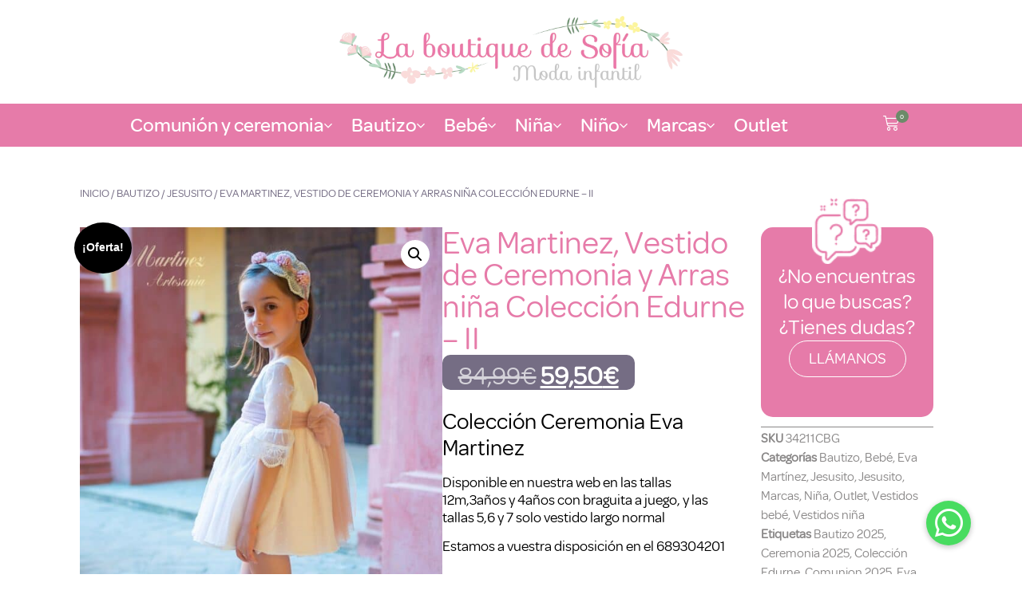

--- FILE ---
content_type: text/html; charset=UTF-8
request_url: https://www.laboutiquedesofia.com/producto/eva-martinez-vestido-de-ceremonia-y-arras-nina-coleccion-edurne/
body_size: 42038
content:
<!doctype html>
<html lang="es-ES" prefix="og: https://ogp.me/ns#">
<head>
	<meta charset="UTF-8">
	<meta name="viewport" content="width=device-width, initial-scale=1">
	<link rel="profile" href="https://gmpg.org/xfn/11">
		<style>img:is([sizes="auto" i], [sizes^="auto," i]) { contain-intrinsic-size: 3000px 1500px }</style>
	<script data-minify="1" id="cookieyes" type="text/javascript" src="https://www.laboutiquedesofia.com/wp-content/cache/min/1/client_data/83fee846b34e8c07e8d38056/script.js?ver=1761570403" defer></script>
<!-- Optimización para motores de búsqueda de Rank Math -  https://rankmath.com/ -->
<title>Eva Martinez, Vestido de Ceremonia y Arras niña Colección Edurne - II - La Boutique de Sofí­a</title>
<meta name="description" content="Colección Ceremonia Eva Martinez Disponible en nuestra web en las tallas 12m,3años y 4años con braguita a juego, y las tallas 5,6 y 7 solo vestido largo normal Estamos a vuestra disposición en el 689304201 &nbsp; &nbsp;"/>
<meta name="robots" content="follow, index, max-snippet:-1, max-video-preview:-1, max-image-preview:large"/>
<link rel="canonical" href="https://www.laboutiquedesofia.com/producto/eva-martinez-vestido-de-ceremonia-y-arras-nina-coleccion-edurne/" />
<meta property="og:locale" content="es_ES" />
<meta property="og:type" content="product" />
<meta property="og:title" content="Eva Martinez, Vestido de Ceremonia y Arras niña Colección Edurne - II - La Boutique de Sofí­a" />
<meta property="og:description" content="Colección Ceremonia Eva Martinez Disponible en nuestra web en las tallas 12m,3años y 4años con braguita a juego, y las tallas 5,6 y 7 solo vestido largo normal Estamos a vuestra disposición en el 689304201 &nbsp; &nbsp;" />
<meta property="og:url" content="https://www.laboutiquedesofia.com/producto/eva-martinez-vestido-de-ceremonia-y-arras-nina-coleccion-edurne/" />
<meta property="og:site_name" content="La Boutique de Sofí­a" />
<meta property="og:updated_time" content="2026-01-15T22:15:14+00:00" />
<meta property="og:image" content="https://www.laboutiquedesofia.com/wp-content/uploads/2023/02/DSC6722-Familia--1021x1024.jpg" />
<meta property="og:image:secure_url" content="https://www.laboutiquedesofia.com/wp-content/uploads/2023/02/DSC6722-Familia--1021x1024.jpg" />
<meta property="og:image:width" content="800" />
<meta property="og:image:height" content="802" />
<meta property="og:image:alt" content="Eva Martinez, Vestido de Ceremonia y Arras niña Colección Edurne &#8211; II" />
<meta property="og:image:type" content="image/jpeg" />
<meta property="product:availability" content="instock" />
<meta name="twitter:card" content="summary_large_image" />
<meta name="twitter:title" content="Eva Martinez, Vestido de Ceremonia y Arras niña Colección Edurne - II - La Boutique de Sofí­a" />
<meta name="twitter:description" content="Colección Ceremonia Eva Martinez Disponible en nuestra web en las tallas 12m,3años y 4años con braguita a juego, y las tallas 5,6 y 7 solo vestido largo normal Estamos a vuestra disposición en el 689304201 &nbsp; &nbsp;" />
<meta name="twitter:image" content="https://www.laboutiquedesofia.com/wp-content/uploads/2023/02/DSC6722-Familia--1021x1024.jpg" />
<meta name="twitter:label1" content="Precio" />
<meta name="twitter:data1" content="59,50&euro;" />
<meta name="twitter:label2" content="Disponibilidad" />
<meta name="twitter:data2" content="9 disponibles" />
<script type="application/ld+json" class="rank-math-schema">{"@context":"https://schema.org","@graph":[{"@type":["ClothingStore","Organization"],"@id":"https://www.laboutiquedesofia.com/#organization","name":"La Boutique de Sof\u00ed\u00ada","url":"https://www.laboutiquedesofia.com","logo":{"@type":"ImageObject","@id":"https://www.laboutiquedesofia.com/#logo","url":"https://www.laboutiquedesofia.com/wp-content/uploads/2024/12/La-boutique-de-Sofia-logo-scaled-1.webp","contentUrl":"https://www.laboutiquedesofia.com/wp-content/uploads/2024/12/La-boutique-de-Sofia-logo-scaled-1.webp","caption":"La Boutique de Sof\u00ed\u00ada","inLanguage":"es","width":"2560","height":"538"},"openingHours":["Monday,Tuesday,Wednesday,Thursday,Friday,Saturday,Sunday 09:00-17:00"],"image":{"@id":"https://www.laboutiquedesofia.com/#logo"}},{"@type":"WebSite","@id":"https://www.laboutiquedesofia.com/#website","url":"https://www.laboutiquedesofia.com","name":"La Boutique de Sof\u00ed\u00ada","publisher":{"@id":"https://www.laboutiquedesofia.com/#organization"},"inLanguage":"es"},{"@type":"ImageObject","@id":"https://www.laboutiquedesofia.com/wp-content/uploads/2023/02/DSC6722-Familia-.jpg","url":"https://www.laboutiquedesofia.com/wp-content/uploads/2023/02/DSC6722-Familia-.jpg","width":"2044","height":"2051","inLanguage":"es"},{"@type":"ItemPage","@id":"https://www.laboutiquedesofia.com/producto/eva-martinez-vestido-de-ceremonia-y-arras-nina-coleccion-edurne/#webpage","url":"https://www.laboutiquedesofia.com/producto/eva-martinez-vestido-de-ceremonia-y-arras-nina-coleccion-edurne/","name":"Eva Martinez, Vestido de Ceremonia y Arras ni\u00f1a Colecci\u00f3n Edurne - II - La Boutique de Sof\u00ed\u00ada","datePublished":"2023-02-10T12:38:09+00:00","dateModified":"2026-01-15T22:15:14+00:00","isPartOf":{"@id":"https://www.laboutiquedesofia.com/#website"},"primaryImageOfPage":{"@id":"https://www.laboutiquedesofia.com/wp-content/uploads/2023/02/DSC6722-Familia-.jpg"},"inLanguage":"es"},{"@type":"Product","name":"Eva Martinez, Vestido de Ceremonia y Arras ni\u00f1a Colecci\u00f3n Edurne - II - La Boutique de Sof\u00ed\u00ada","description":"Colecci\u00f3n Ceremonia Eva Martinez Disponible en nuestra web en las tallas 12m,3a\u00f1os y 4a\u00f1os con braguita a juego, y las tallas 5,6 y 7 solo vestido largo normal Estamos a vuestra disposici\u00f3n en el 689304201 &nbsp; &nbsp;","sku":"34211CBG","category":"Bautizo","mainEntityOfPage":{"@id":"https://www.laboutiquedesofia.com/producto/eva-martinez-vestido-de-ceremonia-y-arras-nina-coleccion-edurne/#webpage"},"image":[{"@type":"ImageObject","url":"https://www.laboutiquedesofia.com/wp-content/uploads/2023/02/DSC6722-Familia-.jpg","height":"2051","width":"2044"},{"@type":"ImageObject","url":"https://www.laboutiquedesofia.com/wp-content/uploads/2023/02/583714043_10166221004062646_6773272510530346568_n.jpg","height":"2048","width":"1536"},{"@type":"ImageObject","url":"https://www.laboutiquedesofia.com/wp-content/uploads/2023/02/584874283_10166221003877646_3295014095523545793_n.jpg","height":"2048","width":"1536"},{"@type":"ImageObject","url":"https://www.laboutiquedesofia.com/wp-content/uploads/2023/02/584430491_10166221004657646_7956347316055190201_n.jpg","height":"2048","width":"1536"},{"@type":"ImageObject","url":"https://www.laboutiquedesofia.com/wp-content/uploads/2023/02/583127662_10166221003862646_6241453663929684140_n.jpg","height":"2048","width":"1536"},{"@type":"ImageObject","url":"https://www.laboutiquedesofia.com/wp-content/uploads/2023/02/584578497_10166221004797646_2752021813653076282_n.jpg","height":"2048","width":"1536"}],"offers":{"@type":"Offer","price":"59.50","priceValidUntil":"2027-12-31","priceSpecification":{"price":"59.50","priceCurrency":"EUR","valueAddedTaxIncluded":"true"},"priceCurrency":"EUR","availability":"http://schema.org/InStock","seller":{"@type":"Organization","@id":"https://www.laboutiquedesofia.com/","name":"La Boutique de Sof\u00ed\u00ada","url":"https://www.laboutiquedesofia.com","logo":"https://www.laboutiquedesofia.com/wp-content/uploads/2024/12/La-boutique-de-Sofia-logo-scaled-1.webp"},"url":"https://www.laboutiquedesofia.com/producto/eva-martinez-vestido-de-ceremonia-y-arras-nina-coleccion-edurne/"},"@id":"https://www.laboutiquedesofia.com/producto/eva-martinez-vestido-de-ceremonia-y-arras-nina-coleccion-edurne/#richSnippet"}]}</script>
<!-- /Plugin Rank Math WordPress SEO -->

<link rel='dns-prefetch' href='//cdnjs.cloudflare.com' />
<link rel="alternate" type="application/rss+xml" title="La Boutique de Sofí­a &raquo; Feed" href="https://www.laboutiquedesofia.com/feed/" />
<script>
window._wpemojiSettings = {"baseUrl":"https:\/\/s.w.org\/images\/core\/emoji\/16.0.1\/72x72\/","ext":".png","svgUrl":"https:\/\/s.w.org\/images\/core\/emoji\/16.0.1\/svg\/","svgExt":".svg","source":{"concatemoji":"https:\/\/www.laboutiquedesofia.com\/wp-includes\/js\/wp-emoji-release.min.js?ver=6.8.3"}};
/*! This file is auto-generated */
!function(s,n){var o,i,e;function c(e){try{var t={supportTests:e,timestamp:(new Date).valueOf()};sessionStorage.setItem(o,JSON.stringify(t))}catch(e){}}function p(e,t,n){e.clearRect(0,0,e.canvas.width,e.canvas.height),e.fillText(t,0,0);var t=new Uint32Array(e.getImageData(0,0,e.canvas.width,e.canvas.height).data),a=(e.clearRect(0,0,e.canvas.width,e.canvas.height),e.fillText(n,0,0),new Uint32Array(e.getImageData(0,0,e.canvas.width,e.canvas.height).data));return t.every(function(e,t){return e===a[t]})}function u(e,t){e.clearRect(0,0,e.canvas.width,e.canvas.height),e.fillText(t,0,0);for(var n=e.getImageData(16,16,1,1),a=0;a<n.data.length;a++)if(0!==n.data[a])return!1;return!0}function f(e,t,n,a){switch(t){case"flag":return n(e,"\ud83c\udff3\ufe0f\u200d\u26a7\ufe0f","\ud83c\udff3\ufe0f\u200b\u26a7\ufe0f")?!1:!n(e,"\ud83c\udde8\ud83c\uddf6","\ud83c\udde8\u200b\ud83c\uddf6")&&!n(e,"\ud83c\udff4\udb40\udc67\udb40\udc62\udb40\udc65\udb40\udc6e\udb40\udc67\udb40\udc7f","\ud83c\udff4\u200b\udb40\udc67\u200b\udb40\udc62\u200b\udb40\udc65\u200b\udb40\udc6e\u200b\udb40\udc67\u200b\udb40\udc7f");case"emoji":return!a(e,"\ud83e\udedf")}return!1}function g(e,t,n,a){var r="undefined"!=typeof WorkerGlobalScope&&self instanceof WorkerGlobalScope?new OffscreenCanvas(300,150):s.createElement("canvas"),o=r.getContext("2d",{willReadFrequently:!0}),i=(o.textBaseline="top",o.font="600 32px Arial",{});return e.forEach(function(e){i[e]=t(o,e,n,a)}),i}function t(e){var t=s.createElement("script");t.src=e,t.defer=!0,s.head.appendChild(t)}"undefined"!=typeof Promise&&(o="wpEmojiSettingsSupports",i=["flag","emoji"],n.supports={everything:!0,everythingExceptFlag:!0},e=new Promise(function(e){s.addEventListener("DOMContentLoaded",e,{once:!0})}),new Promise(function(t){var n=function(){try{var e=JSON.parse(sessionStorage.getItem(o));if("object"==typeof e&&"number"==typeof e.timestamp&&(new Date).valueOf()<e.timestamp+604800&&"object"==typeof e.supportTests)return e.supportTests}catch(e){}return null}();if(!n){if("undefined"!=typeof Worker&&"undefined"!=typeof OffscreenCanvas&&"undefined"!=typeof URL&&URL.createObjectURL&&"undefined"!=typeof Blob)try{var e="postMessage("+g.toString()+"("+[JSON.stringify(i),f.toString(),p.toString(),u.toString()].join(",")+"));",a=new Blob([e],{type:"text/javascript"}),r=new Worker(URL.createObjectURL(a),{name:"wpTestEmojiSupports"});return void(r.onmessage=function(e){c(n=e.data),r.terminate(),t(n)})}catch(e){}c(n=g(i,f,p,u))}t(n)}).then(function(e){for(var t in e)n.supports[t]=e[t],n.supports.everything=n.supports.everything&&n.supports[t],"flag"!==t&&(n.supports.everythingExceptFlag=n.supports.everythingExceptFlag&&n.supports[t]);n.supports.everythingExceptFlag=n.supports.everythingExceptFlag&&!n.supports.flag,n.DOMReady=!1,n.readyCallback=function(){n.DOMReady=!0}}).then(function(){return e}).then(function(){var e;n.supports.everything||(n.readyCallback(),(e=n.source||{}).concatemoji?t(e.concatemoji):e.wpemoji&&e.twemoji&&(t(e.twemoji),t(e.wpemoji)))}))}((window,document),window._wpemojiSettings);
</script>
<link rel='stylesheet' id='premium-addons-css' href='https://www.laboutiquedesofia.com/wp-content/plugins/premium-addons-for-elementor/assets/frontend/min-css/premium-addons.min.css?ver=4.11.44' media='all' />
<style id='wp-emoji-styles-inline-css'>

	img.wp-smiley, img.emoji {
		display: inline !important;
		border: none !important;
		box-shadow: none !important;
		height: 1em !important;
		width: 1em !important;
		margin: 0 0.07em !important;
		vertical-align: -0.1em !important;
		background: none !important;
		padding: 0 !important;
	}
</style>
<link rel='stylesheet' id='wp-block-library-css' href='https://www.laboutiquedesofia.com/wp-includes/css/dist/block-library/style.min.css?ver=6.8.3' media='all' />
<style id='global-styles-inline-css'>
:root{--wp--preset--aspect-ratio--square: 1;--wp--preset--aspect-ratio--4-3: 4/3;--wp--preset--aspect-ratio--3-4: 3/4;--wp--preset--aspect-ratio--3-2: 3/2;--wp--preset--aspect-ratio--2-3: 2/3;--wp--preset--aspect-ratio--16-9: 16/9;--wp--preset--aspect-ratio--9-16: 9/16;--wp--preset--color--black: #000000;--wp--preset--color--cyan-bluish-gray: #abb8c3;--wp--preset--color--white: #ffffff;--wp--preset--color--pale-pink: #f78da7;--wp--preset--color--vivid-red: #cf2e2e;--wp--preset--color--luminous-vivid-orange: #ff6900;--wp--preset--color--luminous-vivid-amber: #fcb900;--wp--preset--color--light-green-cyan: #7bdcb5;--wp--preset--color--vivid-green-cyan: #00d084;--wp--preset--color--pale-cyan-blue: #8ed1fc;--wp--preset--color--vivid-cyan-blue: #0693e3;--wp--preset--color--vivid-purple: #9b51e0;--wp--preset--gradient--vivid-cyan-blue-to-vivid-purple: linear-gradient(135deg,rgba(6,147,227,1) 0%,rgb(155,81,224) 100%);--wp--preset--gradient--light-green-cyan-to-vivid-green-cyan: linear-gradient(135deg,rgb(122,220,180) 0%,rgb(0,208,130) 100%);--wp--preset--gradient--luminous-vivid-amber-to-luminous-vivid-orange: linear-gradient(135deg,rgba(252,185,0,1) 0%,rgba(255,105,0,1) 100%);--wp--preset--gradient--luminous-vivid-orange-to-vivid-red: linear-gradient(135deg,rgba(255,105,0,1) 0%,rgb(207,46,46) 100%);--wp--preset--gradient--very-light-gray-to-cyan-bluish-gray: linear-gradient(135deg,rgb(238,238,238) 0%,rgb(169,184,195) 100%);--wp--preset--gradient--cool-to-warm-spectrum: linear-gradient(135deg,rgb(74,234,220) 0%,rgb(151,120,209) 20%,rgb(207,42,186) 40%,rgb(238,44,130) 60%,rgb(251,105,98) 80%,rgb(254,248,76) 100%);--wp--preset--gradient--blush-light-purple: linear-gradient(135deg,rgb(255,206,236) 0%,rgb(152,150,240) 100%);--wp--preset--gradient--blush-bordeaux: linear-gradient(135deg,rgb(254,205,165) 0%,rgb(254,45,45) 50%,rgb(107,0,62) 100%);--wp--preset--gradient--luminous-dusk: linear-gradient(135deg,rgb(255,203,112) 0%,rgb(199,81,192) 50%,rgb(65,88,208) 100%);--wp--preset--gradient--pale-ocean: linear-gradient(135deg,rgb(255,245,203) 0%,rgb(182,227,212) 50%,rgb(51,167,181) 100%);--wp--preset--gradient--electric-grass: linear-gradient(135deg,rgb(202,248,128) 0%,rgb(113,206,126) 100%);--wp--preset--gradient--midnight: linear-gradient(135deg,rgb(2,3,129) 0%,rgb(40,116,252) 100%);--wp--preset--font-size--small: 13px;--wp--preset--font-size--medium: 20px;--wp--preset--font-size--large: 36px;--wp--preset--font-size--x-large: 42px;--wp--preset--spacing--20: 0.44rem;--wp--preset--spacing--30: 0.67rem;--wp--preset--spacing--40: 1rem;--wp--preset--spacing--50: 1.5rem;--wp--preset--spacing--60: 2.25rem;--wp--preset--spacing--70: 3.38rem;--wp--preset--spacing--80: 5.06rem;--wp--preset--shadow--natural: 6px 6px 9px rgba(0, 0, 0, 0.2);--wp--preset--shadow--deep: 12px 12px 50px rgba(0, 0, 0, 0.4);--wp--preset--shadow--sharp: 6px 6px 0px rgba(0, 0, 0, 0.2);--wp--preset--shadow--outlined: 6px 6px 0px -3px rgba(255, 255, 255, 1), 6px 6px rgba(0, 0, 0, 1);--wp--preset--shadow--crisp: 6px 6px 0px rgba(0, 0, 0, 1);}:root { --wp--style--global--content-size: 800px;--wp--style--global--wide-size: 1200px; }:where(body) { margin: 0; }.wp-site-blocks > .alignleft { float: left; margin-right: 2em; }.wp-site-blocks > .alignright { float: right; margin-left: 2em; }.wp-site-blocks > .aligncenter { justify-content: center; margin-left: auto; margin-right: auto; }:where(.wp-site-blocks) > * { margin-block-start: 24px; margin-block-end: 0; }:where(.wp-site-blocks) > :first-child { margin-block-start: 0; }:where(.wp-site-blocks) > :last-child { margin-block-end: 0; }:root { --wp--style--block-gap: 24px; }:root :where(.is-layout-flow) > :first-child{margin-block-start: 0;}:root :where(.is-layout-flow) > :last-child{margin-block-end: 0;}:root :where(.is-layout-flow) > *{margin-block-start: 24px;margin-block-end: 0;}:root :where(.is-layout-constrained) > :first-child{margin-block-start: 0;}:root :where(.is-layout-constrained) > :last-child{margin-block-end: 0;}:root :where(.is-layout-constrained) > *{margin-block-start: 24px;margin-block-end: 0;}:root :where(.is-layout-flex){gap: 24px;}:root :where(.is-layout-grid){gap: 24px;}.is-layout-flow > .alignleft{float: left;margin-inline-start: 0;margin-inline-end: 2em;}.is-layout-flow > .alignright{float: right;margin-inline-start: 2em;margin-inline-end: 0;}.is-layout-flow > .aligncenter{margin-left: auto !important;margin-right: auto !important;}.is-layout-constrained > .alignleft{float: left;margin-inline-start: 0;margin-inline-end: 2em;}.is-layout-constrained > .alignright{float: right;margin-inline-start: 2em;margin-inline-end: 0;}.is-layout-constrained > .aligncenter{margin-left: auto !important;margin-right: auto !important;}.is-layout-constrained > :where(:not(.alignleft):not(.alignright):not(.alignfull)){max-width: var(--wp--style--global--content-size);margin-left: auto !important;margin-right: auto !important;}.is-layout-constrained > .alignwide{max-width: var(--wp--style--global--wide-size);}body .is-layout-flex{display: flex;}.is-layout-flex{flex-wrap: wrap;align-items: center;}.is-layout-flex > :is(*, div){margin: 0;}body .is-layout-grid{display: grid;}.is-layout-grid > :is(*, div){margin: 0;}body{padding-top: 0px;padding-right: 0px;padding-bottom: 0px;padding-left: 0px;}a:where(:not(.wp-element-button)){text-decoration: underline;}:root :where(.wp-element-button, .wp-block-button__link){background-color: #32373c;border-width: 0;color: #fff;font-family: inherit;font-size: inherit;line-height: inherit;padding: calc(0.667em + 2px) calc(1.333em + 2px);text-decoration: none;}.has-black-color{color: var(--wp--preset--color--black) !important;}.has-cyan-bluish-gray-color{color: var(--wp--preset--color--cyan-bluish-gray) !important;}.has-white-color{color: var(--wp--preset--color--white) !important;}.has-pale-pink-color{color: var(--wp--preset--color--pale-pink) !important;}.has-vivid-red-color{color: var(--wp--preset--color--vivid-red) !important;}.has-luminous-vivid-orange-color{color: var(--wp--preset--color--luminous-vivid-orange) !important;}.has-luminous-vivid-amber-color{color: var(--wp--preset--color--luminous-vivid-amber) !important;}.has-light-green-cyan-color{color: var(--wp--preset--color--light-green-cyan) !important;}.has-vivid-green-cyan-color{color: var(--wp--preset--color--vivid-green-cyan) !important;}.has-pale-cyan-blue-color{color: var(--wp--preset--color--pale-cyan-blue) !important;}.has-vivid-cyan-blue-color{color: var(--wp--preset--color--vivid-cyan-blue) !important;}.has-vivid-purple-color{color: var(--wp--preset--color--vivid-purple) !important;}.has-black-background-color{background-color: var(--wp--preset--color--black) !important;}.has-cyan-bluish-gray-background-color{background-color: var(--wp--preset--color--cyan-bluish-gray) !important;}.has-white-background-color{background-color: var(--wp--preset--color--white) !important;}.has-pale-pink-background-color{background-color: var(--wp--preset--color--pale-pink) !important;}.has-vivid-red-background-color{background-color: var(--wp--preset--color--vivid-red) !important;}.has-luminous-vivid-orange-background-color{background-color: var(--wp--preset--color--luminous-vivid-orange) !important;}.has-luminous-vivid-amber-background-color{background-color: var(--wp--preset--color--luminous-vivid-amber) !important;}.has-light-green-cyan-background-color{background-color: var(--wp--preset--color--light-green-cyan) !important;}.has-vivid-green-cyan-background-color{background-color: var(--wp--preset--color--vivid-green-cyan) !important;}.has-pale-cyan-blue-background-color{background-color: var(--wp--preset--color--pale-cyan-blue) !important;}.has-vivid-cyan-blue-background-color{background-color: var(--wp--preset--color--vivid-cyan-blue) !important;}.has-vivid-purple-background-color{background-color: var(--wp--preset--color--vivid-purple) !important;}.has-black-border-color{border-color: var(--wp--preset--color--black) !important;}.has-cyan-bluish-gray-border-color{border-color: var(--wp--preset--color--cyan-bluish-gray) !important;}.has-white-border-color{border-color: var(--wp--preset--color--white) !important;}.has-pale-pink-border-color{border-color: var(--wp--preset--color--pale-pink) !important;}.has-vivid-red-border-color{border-color: var(--wp--preset--color--vivid-red) !important;}.has-luminous-vivid-orange-border-color{border-color: var(--wp--preset--color--luminous-vivid-orange) !important;}.has-luminous-vivid-amber-border-color{border-color: var(--wp--preset--color--luminous-vivid-amber) !important;}.has-light-green-cyan-border-color{border-color: var(--wp--preset--color--light-green-cyan) !important;}.has-vivid-green-cyan-border-color{border-color: var(--wp--preset--color--vivid-green-cyan) !important;}.has-pale-cyan-blue-border-color{border-color: var(--wp--preset--color--pale-cyan-blue) !important;}.has-vivid-cyan-blue-border-color{border-color: var(--wp--preset--color--vivid-cyan-blue) !important;}.has-vivid-purple-border-color{border-color: var(--wp--preset--color--vivid-purple) !important;}.has-vivid-cyan-blue-to-vivid-purple-gradient-background{background: var(--wp--preset--gradient--vivid-cyan-blue-to-vivid-purple) !important;}.has-light-green-cyan-to-vivid-green-cyan-gradient-background{background: var(--wp--preset--gradient--light-green-cyan-to-vivid-green-cyan) !important;}.has-luminous-vivid-amber-to-luminous-vivid-orange-gradient-background{background: var(--wp--preset--gradient--luminous-vivid-amber-to-luminous-vivid-orange) !important;}.has-luminous-vivid-orange-to-vivid-red-gradient-background{background: var(--wp--preset--gradient--luminous-vivid-orange-to-vivid-red) !important;}.has-very-light-gray-to-cyan-bluish-gray-gradient-background{background: var(--wp--preset--gradient--very-light-gray-to-cyan-bluish-gray) !important;}.has-cool-to-warm-spectrum-gradient-background{background: var(--wp--preset--gradient--cool-to-warm-spectrum) !important;}.has-blush-light-purple-gradient-background{background: var(--wp--preset--gradient--blush-light-purple) !important;}.has-blush-bordeaux-gradient-background{background: var(--wp--preset--gradient--blush-bordeaux) !important;}.has-luminous-dusk-gradient-background{background: var(--wp--preset--gradient--luminous-dusk) !important;}.has-pale-ocean-gradient-background{background: var(--wp--preset--gradient--pale-ocean) !important;}.has-electric-grass-gradient-background{background: var(--wp--preset--gradient--electric-grass) !important;}.has-midnight-gradient-background{background: var(--wp--preset--gradient--midnight) !important;}.has-small-font-size{font-size: var(--wp--preset--font-size--small) !important;}.has-medium-font-size{font-size: var(--wp--preset--font-size--medium) !important;}.has-large-font-size{font-size: var(--wp--preset--font-size--large) !important;}.has-x-large-font-size{font-size: var(--wp--preset--font-size--x-large) !important;}
:root :where(.wp-block-pullquote){font-size: 1.5em;line-height: 1.6;}
</style>
<link data-minify="1" rel='stylesheet' id='buttonizer_frontend_style-css' href='https://www.laboutiquedesofia.com/wp-content/cache/min/1/wp-content/plugins/buttonizer-multifunctional-button/assets/legacy/frontend.css?ver=1768457010' media='all' />
<link data-minify="1" rel='stylesheet' id='buttonizer-icon-library-css' href='https://www.laboutiquedesofia.com/wp-content/cache/min/1/ajax/libs/font-awesome/5.15.4/css/all.min.css?ver=1768457011' media='all' crossorigin='anonymous' />
<link rel='stylesheet' id='photoswipe-css' href='https://www.laboutiquedesofia.com/wp-content/plugins/woocommerce/assets/css/photoswipe/photoswipe.min.css?ver=10.3.7' media='all' />
<link rel='stylesheet' id='photoswipe-default-skin-css' href='https://www.laboutiquedesofia.com/wp-content/plugins/woocommerce/assets/css/photoswipe/default-skin/default-skin.min.css?ver=10.3.7' media='all' />
<link data-minify="1" rel='stylesheet' id='woocommerce-layout-css' href='https://www.laboutiquedesofia.com/wp-content/cache/min/1/wp-content/plugins/woocommerce/assets/css/woocommerce-layout.css?ver=1768457011' media='all' />
<link data-minify="1" rel='stylesheet' id='woocommerce-smallscreen-css' href='https://www.laboutiquedesofia.com/wp-content/cache/min/1/wp-content/plugins/woocommerce/assets/css/woocommerce-smallscreen.css?ver=1768457011' media='only screen and (max-width: 768px)' />
<link data-minify="1" rel='stylesheet' id='woocommerce-general-css' href='https://www.laboutiquedesofia.com/wp-content/cache/min/1/wp-content/plugins/woocommerce/assets/css/woocommerce.css?ver=1768457011' media='all' />
<style id='woocommerce-inline-inline-css'>
.woocommerce form .form-row .required { visibility: visible; }
</style>
<link data-minify="1" rel='stylesheet' id='brands-styles-css' href='https://www.laboutiquedesofia.com/wp-content/cache/min/1/wp-content/plugins/woocommerce/assets/css/brands.css?ver=1768457011' media='all' />
<link rel='stylesheet' id='hello-elementor-css' href='https://www.laboutiquedesofia.com/wp-content/themes/hello-elementor/style.min.css?ver=3.3.0' media='all' />
<link rel='stylesheet' id='hello-elementor-theme-style-css' href='https://www.laboutiquedesofia.com/wp-content/themes/hello-elementor/theme.min.css?ver=3.3.0' media='all' />
<link rel='stylesheet' id='hello-elementor-header-footer-css' href='https://www.laboutiquedesofia.com/wp-content/themes/hello-elementor/header-footer.min.css?ver=3.3.0' media='all' />
<link rel='stylesheet' id='elementor-frontend-css' href='https://www.laboutiquedesofia.com/wp-content/plugins/elementor/assets/css/frontend.min.css?ver=3.28.4' media='all' />
<link rel='stylesheet' id='elementor-post-14102-css' href='https://www.laboutiquedesofia.com/wp-content/uploads/elementor/css/post-14102.css?ver=1768456974' media='all' />
<link rel='stylesheet' id='widget-image-css' href='https://www.laboutiquedesofia.com/wp-content/plugins/elementor/assets/css/widget-image.min.css?ver=3.28.4' media='all' />
<link data-minify="1" rel='stylesheet' id='bdt-uikit-css' href='https://www.laboutiquedesofia.com/wp-content/cache/min/1/wp-content/plugins/bdthemes-element-pack/assets/css/bdt-uikit.css?ver=1768457011' media='all' />
<link data-minify="1" rel='stylesheet' id='ep-helper-css' href='https://www.laboutiquedesofia.com/wp-content/cache/min/1/wp-content/plugins/bdthemes-element-pack/assets/css/ep-helper.css?ver=1768457011' media='all' />
<link data-minify="1" rel='stylesheet' id='ep-mega-menu-css' href='https://www.laboutiquedesofia.com/wp-content/cache/min/1/wp-content/plugins/bdthemes-element-pack/assets/css/ep-mega-menu.css?ver=1768457011' media='all' />
<link data-minify="1" rel='stylesheet' id='ep-font-css' href='https://www.laboutiquedesofia.com/wp-content/cache/min/1/wp-content/plugins/bdthemes-element-pack/assets/css/ep-font.css?ver=1768457011' media='all' />
<link data-minify="1" rel='stylesheet' id='ep-wc-mini-cart-css' href='https://www.laboutiquedesofia.com/wp-content/cache/min/1/wp-content/plugins/bdthemes-element-pack/assets/css/ep-wc-mini-cart.css?ver=1768457011' media='all' />
<link rel='stylesheet' id='widget-nav-menu-css' href='https://www.laboutiquedesofia.com/wp-content/plugins/elementor-pro/assets/css/widget-nav-menu.min.css?ver=3.28.3' media='all' />
<link rel='stylesheet' id='widget-heading-css' href='https://www.laboutiquedesofia.com/wp-content/plugins/elementor/assets/css/widget-heading.min.css?ver=3.28.4' media='all' />
<link rel='stylesheet' id='widget-icon-list-css' href='https://www.laboutiquedesofia.com/wp-content/plugins/elementor/assets/css/widget-icon-list.min.css?ver=3.28.4' media='all' />
<link rel='stylesheet' id='widget-woocommerce-product-images-css' href='https://www.laboutiquedesofia.com/wp-content/plugins/elementor-pro/assets/css/widget-woocommerce-product-images.min.css?ver=3.28.3' media='all' />
<link rel='stylesheet' id='widget-woocommerce-product-price-css' href='https://www.laboutiquedesofia.com/wp-content/plugins/elementor-pro/assets/css/widget-woocommerce-product-price.min.css?ver=3.28.3' media='all' />
<link rel='stylesheet' id='widget-woocommerce-product-add-to-cart-css' href='https://www.laboutiquedesofia.com/wp-content/plugins/elementor-pro/assets/css/widget-woocommerce-product-add-to-cart.min.css?ver=3.28.3' media='all' />
<link rel='stylesheet' id='widget-divider-css' href='https://www.laboutiquedesofia.com/wp-content/plugins/elementor/assets/css/widget-divider.min.css?ver=3.28.4' media='all' />
<link rel='stylesheet' id='widget-woocommerce-product-meta-css' href='https://www.laboutiquedesofia.com/wp-content/plugins/elementor-pro/assets/css/widget-woocommerce-product-meta.min.css?ver=3.28.3' media='all' />
<link rel='stylesheet' id='widget-share-buttons-css' href='https://www.laboutiquedesofia.com/wp-content/plugins/elementor-pro/assets/css/widget-share-buttons.min.css?ver=3.28.3' media='all' />
<link rel='stylesheet' id='e-apple-webkit-css' href='https://www.laboutiquedesofia.com/wp-content/plugins/elementor/assets/css/conditionals/apple-webkit.min.css?ver=3.28.4' media='all' />
<link rel='stylesheet' id='widget-woocommerce-product-additional-information-css' href='https://www.laboutiquedesofia.com/wp-content/plugins/elementor-pro/assets/css/widget-woocommerce-product-additional-information.min.css?ver=3.28.3' media='all' />
<link data-minify="1" rel='stylesheet' id='swiper-css' href='https://www.laboutiquedesofia.com/wp-content/cache/min/1/wp-content/plugins/elementor/assets/lib/swiper/v8/css/swiper.min.css?ver=1768457011' media='all' />
<link rel='stylesheet' id='e-swiper-css' href='https://www.laboutiquedesofia.com/wp-content/plugins/elementor/assets/css/conditionals/e-swiper.min.css?ver=3.28.4' media='all' />
<link rel='stylesheet' id='widget-loop-common-css' href='https://www.laboutiquedesofia.com/wp-content/plugins/elementor-pro/assets/css/widget-loop-common.min.css?ver=3.28.3' media='all' />
<link rel='stylesheet' id='widget-loop-carousel-css' href='https://www.laboutiquedesofia.com/wp-content/plugins/elementor-pro/assets/css/widget-loop-carousel.min.css?ver=3.28.3' media='all' />
<link rel='stylesheet' id='widget-form-css' href='https://www.laboutiquedesofia.com/wp-content/plugins/elementor-pro/assets/css/widget-form.min.css?ver=3.28.3' media='all' />
<link rel='stylesheet' id='e-animation-fadeInLeft-css' href='https://www.laboutiquedesofia.com/wp-content/plugins/elementor/assets/lib/animations/styles/fadeInLeft.min.css?ver=3.28.4' media='all' />
<link rel='stylesheet' id='e-animation-fadeInRight-css' href='https://www.laboutiquedesofia.com/wp-content/plugins/elementor/assets/lib/animations/styles/fadeInRight.min.css?ver=3.28.4' media='all' />
<link rel='stylesheet' id='e-popup-css' href='https://www.laboutiquedesofia.com/wp-content/plugins/elementor-pro/assets/css/conditionals/popup.min.css?ver=3.28.3' media='all' />
<link rel='stylesheet' id='elementor-post-14108-css' href='https://www.laboutiquedesofia.com/wp-content/uploads/elementor/css/post-14108.css?ver=1768456974' media='all' />
<link rel='stylesheet' id='elementor-post-14397-css' href='https://www.laboutiquedesofia.com/wp-content/uploads/elementor/css/post-14397.css?ver=1768456974' media='all' />
<link rel='stylesheet' id='elementor-post-14244-css' href='https://www.laboutiquedesofia.com/wp-content/uploads/elementor/css/post-14244.css?ver=1768457021' media='all' />
<link rel='stylesheet' id='elementor-post-14308-css' href='https://www.laboutiquedesofia.com/wp-content/uploads/elementor/css/post-14308.css?ver=1768456975' media='all' />
<link rel='stylesheet' id='hello-elementor-child-style-css' href='https://www.laboutiquedesofia.com/wp-content/themes/hello-theme-child-master/style.css?ver=2.0.0' media='all' />
<link data-minify="1" rel='stylesheet' id='woo_discount_pro_style-css' href='https://www.laboutiquedesofia.com/wp-content/cache/min/1/wp-content/plugins/woo-discount-rules-pro/Assets/Css/awdr_style.css?ver=1768457011' media='all' />
<script src="https://www.laboutiquedesofia.com/wp-includes/js/jquery/jquery.min.js?ver=3.7.1" id="jquery-core-js" defer></script>
<script src="https://www.laboutiquedesofia.com/wp-includes/js/jquery/jquery-migrate.min.js?ver=3.4.1" id="jquery-migrate-js" defer></script>
<script id="jquery-js-after">window.addEventListener('DOMContentLoaded', function() {
if (typeof (window.wpfReadyList) == "undefined") {
			var v = jQuery.fn.jquery;
			if (v && parseInt(v) >= 3 && window.self === window.top) {
				var readyList=[];
				window.originalReadyMethod = jQuery.fn.ready;
				jQuery.fn.ready = function(){
					if(arguments.length && arguments.length > 0 && typeof arguments[0] === "function") {
						readyList.push({"c": this, "a": arguments});
					}
					return window.originalReadyMethod.apply( this, arguments );
				};
				window.wpfReadyList = readyList;
			}}
});</script>
<script data-minify="1" src="https://www.laboutiquedesofia.com/wp-content/cache/min/1/wp-content/plugins/add-coupon-by-link-for-woocommerce/public/js/add-coupon-by-link-woocommerce-public.js?ver=1761570403" id="add-coupon-by-link-woocommerce-js" defer></script>
<script src="https://www.laboutiquedesofia.com/wp-content/plugins/woocommerce/assets/js/js-cookie/js.cookie.min.js?ver=2.1.4-wc.10.3.7" id="wc-js-cookie-js" defer data-wp-strategy="defer"></script>
<script id="wc-cart-fragments-js-extra">
var wc_cart_fragments_params = {"ajax_url":"\/wp-admin\/admin-ajax.php","wc_ajax_url":"\/?wc-ajax=%%endpoint%%","cart_hash_key":"wc_cart_hash_ee622af2191a5d8d32a2b5b906aaaca5","fragment_name":"wc_fragments_ee622af2191a5d8d32a2b5b906aaaca5","request_timeout":"5000"};
</script>
<script src="https://www.laboutiquedesofia.com/wp-content/plugins/woocommerce/assets/js/frontend/cart-fragments.min.js?ver=10.3.7" id="wc-cart-fragments-js" defer data-wp-strategy="defer"></script>
<script src="https://www.laboutiquedesofia.com/wp-content/plugins/woocommerce/assets/js/jquery-blockui/jquery.blockUI.min.js?ver=2.7.0-wc.10.3.7" id="wc-jquery-blockui-js" defer data-wp-strategy="defer"></script>
<script id="wc-add-to-cart-js-extra">
var wc_add_to_cart_params = {"ajax_url":"\/wp-admin\/admin-ajax.php","wc_ajax_url":"\/?wc-ajax=%%endpoint%%","i18n_view_cart":"Ver carrito","cart_url":"https:\/\/www.laboutiquedesofia.com\/carrito\/","is_cart":"","cart_redirect_after_add":"no"};
</script>
<script src="https://www.laboutiquedesofia.com/wp-content/plugins/woocommerce/assets/js/frontend/add-to-cart.min.js?ver=10.3.7" id="wc-add-to-cart-js" defer data-wp-strategy="defer"></script>
<script src="https://www.laboutiquedesofia.com/wp-content/plugins/woocommerce/assets/js/zoom/jquery.zoom.min.js?ver=1.7.21-wc.10.3.7" id="wc-zoom-js" defer data-wp-strategy="defer"></script>
<script src="https://www.laboutiquedesofia.com/wp-content/plugins/woocommerce/assets/js/flexslider/jquery.flexslider.min.js?ver=2.7.2-wc.10.3.7" id="wc-flexslider-js" defer data-wp-strategy="defer"></script>
<script src="https://www.laboutiquedesofia.com/wp-content/plugins/woocommerce/assets/js/photoswipe/photoswipe.min.js?ver=4.1.1-wc.10.3.7" id="wc-photoswipe-js" defer data-wp-strategy="defer"></script>
<script src="https://www.laboutiquedesofia.com/wp-content/plugins/woocommerce/assets/js/photoswipe/photoswipe-ui-default.min.js?ver=4.1.1-wc.10.3.7" id="wc-photoswipe-ui-default-js" defer data-wp-strategy="defer"></script>
<script id="wc-single-product-js-extra">
var wc_single_product_params = {"i18n_required_rating_text":"Por favor elige una puntuaci\u00f3n","i18n_rating_options":["1 de 5 estrellas","2 de 5 estrellas","3 de 5 estrellas","4 de 5 estrellas","5 de 5 estrellas"],"i18n_product_gallery_trigger_text":"Ver galer\u00eda de im\u00e1genes a pantalla completa","review_rating_required":"yes","flexslider":{"rtl":false,"animation":"slide","smoothHeight":true,"directionNav":false,"controlNav":"thumbnails","slideshow":false,"animationSpeed":500,"animationLoop":false,"allowOneSlide":false},"zoom_enabled":"1","zoom_options":[],"photoswipe_enabled":"1","photoswipe_options":{"shareEl":false,"closeOnScroll":false,"history":false,"hideAnimationDuration":0,"showAnimationDuration":0},"flexslider_enabled":"1"};
</script>
<script src="https://www.laboutiquedesofia.com/wp-content/plugins/woocommerce/assets/js/frontend/single-product.min.js?ver=10.3.7" id="wc-single-product-js" defer data-wp-strategy="defer"></script>
<script id="woocommerce-js-extra">
var woocommerce_params = {"ajax_url":"\/wp-admin\/admin-ajax.php","wc_ajax_url":"\/?wc-ajax=%%endpoint%%","i18n_password_show":"Mostrar contrase\u00f1a","i18n_password_hide":"Ocultar contrase\u00f1a"};
</script>
<script src="https://www.laboutiquedesofia.com/wp-content/plugins/woocommerce/assets/js/frontend/woocommerce.min.js?ver=10.3.7" id="woocommerce-js" defer data-wp-strategy="defer"></script>
<link rel="https://api.w.org/" href="https://www.laboutiquedesofia.com/wp-json/" /><link rel="alternate" title="JSON" type="application/json" href="https://www.laboutiquedesofia.com/wp-json/wp/v2/product/10456" /><link rel="EditURI" type="application/rsd+xml" title="RSD" href="https://www.laboutiquedesofia.com/xmlrpc.php?rsd" />
<meta name="generator" content="WordPress 6.8.3" />
<link rel='shortlink' href='https://www.laboutiquedesofia.com/?p=10456' />
<link rel="alternate" title="oEmbed (JSON)" type="application/json+oembed" href="https://www.laboutiquedesofia.com/wp-json/oembed/1.0/embed?url=https%3A%2F%2Fwww.laboutiquedesofia.com%2Fproducto%2Feva-martinez-vestido-de-ceremonia-y-arras-nina-coleccion-edurne%2F" />
<link rel="alternate" title="oEmbed (XML)" type="text/xml+oembed" href="https://www.laboutiquedesofia.com/wp-json/oembed/1.0/embed?url=https%3A%2F%2Fwww.laboutiquedesofia.com%2Fproducto%2Feva-martinez-vestido-de-ceremonia-y-arras-nina-coleccion-edurne%2F&#038;format=xml" />
<!-- Analytics by WP Statistics - https://wp-statistics.com -->
<meta name="description" content="Colección Ceremonia Eva Martinez
Disponible en nuestra web en las tallas 12m,3años y 4años con braguita a juego, y las tallas 5,6 y 7 solo vestido largo normal

Estamos a vuestra disposición en el 689304201

&nbsp;

&nbsp;">
	<noscript><style>.woocommerce-product-gallery{ opacity: 1 !important; }</style></noscript>
	<meta name="generator" content="Elementor 3.28.4; features: e_font_icon_svg, additional_custom_breakpoints, e_local_google_fonts, e_element_cache; settings: css_print_method-external, google_font-enabled, font_display-swap">
			<style>
				.e-con.e-parent:nth-of-type(n+4):not(.e-lazyloaded):not(.e-no-lazyload),
				.e-con.e-parent:nth-of-type(n+4):not(.e-lazyloaded):not(.e-no-lazyload) * {
					background-image: none !important;
				}
				@media screen and (max-height: 1024px) {
					.e-con.e-parent:nth-of-type(n+3):not(.e-lazyloaded):not(.e-no-lazyload),
					.e-con.e-parent:nth-of-type(n+3):not(.e-lazyloaded):not(.e-no-lazyload) * {
						background-image: none !important;
					}
				}
				@media screen and (max-height: 640px) {
					.e-con.e-parent:nth-of-type(n+2):not(.e-lazyloaded):not(.e-no-lazyload),
					.e-con.e-parent:nth-of-type(n+2):not(.e-lazyloaded):not(.e-no-lazyload) * {
						background-image: none !important;
					}
				}
			</style>
			<link rel="icon" href="https://www.laboutiquedesofia.com/wp-content/uploads/2025/02/cropped-FAVICON-LA-BOUTIQUE-1-32x32.png" sizes="32x32" />
<link rel="icon" href="https://www.laboutiquedesofia.com/wp-content/uploads/2025/02/cropped-FAVICON-LA-BOUTIQUE-1-192x192.png" sizes="192x192" />
<link rel="apple-touch-icon" href="https://www.laboutiquedesofia.com/wp-content/uploads/2025/02/cropped-FAVICON-LA-BOUTIQUE-1-180x180.png" />
<meta name="msapplication-TileImage" content="https://www.laboutiquedesofia.com/wp-content/uploads/2025/02/cropped-FAVICON-LA-BOUTIQUE-1-270x270.png" />
		<style id="wp-custom-css">
			/*RECAPTCHA*/
.grecaptcha-badge { 
    visibility: hidden;
}

/*INSIGNIA OFERTA*/
.woocommerce span.onsale {
	background-color: #000;
}

.woocommerce .elementor-widget-woocommerce-product-images span.onsale {
	padding: 10px;
}

/*PRODUCTO*/
.awdr_discount_bar_content {
	text-align: center;
}

/*SCROLLBARS TIENDA*/
.wpfFilterVerScroll::-webkit-scrollbar {
  width: 12px;
}

.wpfFilterVerScroll::-webkit-scrollbar-track {
  background: #dfdfdf;        /* color of the tracking area */
}

.wpfFilterVerScroll::-webkit-scrollbar-thumb {
  background-color: #E67BA9;    /* color of the scroll thumb */
  border-radius: 20px;       /* roundness of the scroll thumb */
  border: 3px solid #E67BA9;  /* creates padding around scroll thumb */
}

/*CARRUSEL DE LOGOS DE MARCAS HEADER*/
.bdt-logo-carousel-img.elementor-animation- {
	display: flex;
	flex-direction: column;
  vertical-align: middle;
  align-items: center;
  justify-content: center;
}

/*MENÚ MOBILE*/
#menu-2-556abb85 {
	display: flex;
  flex-direction: column;
  align-items: center;
}

#menu-2-556abb85 li {
	text-align: center;
}

.elementor-nav-menu .sub-arrow .e-font-icon-svg {
	fill: #fff;
}

/*MINI CART*/

.elementor-widget-bdt-wc-mini-cart .bdt-mini-cart-wrapper .bdt-mini-cart-button-icon .bdt-cart-icon i {
	font-size: 20px;
}

.bdt-button-primary {
	background-color: var(--e-global-color-primary);
	transition: ease-out 0.2s;
	color: #fff !important
}

.bdt-button-primary:hover {
	background-color: var(--e-global-color-secondary);
}

/*FILTROS*/

body .ui-slider.ui-widget-content .ui-slider-handle {
	background: #e787ae;
	border-color: #b5768f !important;
	box-shadow: 1px 5px 5px -5px rgba(102,102,102,0.75);
-webkit-box-shadow: 1px 5px 5px -5px rgba(102,102,102,0.75);
-moz-box-shadow: 1px 5px 5px -5px rgba(102,102,102,0.75);
}

body .ui-widget-header {
	background: #e787ae !important;
}

.wpfClearButton.wpfButton {
	background-color: #E67BA9; color:#FFF; border-radius: 35px; padding: 10px; border: none
}

.wpfClearButton.wpfButton:hover {
	background-color: var(--e-global-color-secondary);
}

.wfpTitle.wfpClickable {
	color: #E67BA9;
	font-size: 18px;
	font-family: "Omnes 600", Sans-serif;
}

.wpfLiLabel {
	font-family: "Omnes 400", Sans-serif;
	line-height: 22px;
	color: #525252;
}

#wpfSliderRange,
#wpfMinPrice,
#wpfMaxPrice,
.wpfCurrencySymbol {
	border-color: #bbbbbb;
	font-family: "Omnes 400", Sans-serif;animation-iteration-count
}

.wpfPriceInputs 

/*COOKIEYES*/
.cky-revisit-bottom-left {
    left: 5% !important;
    bottom: 6% !important;
}

/*CREDITS
.credits {
    width: 200px;
    height: 64px;
	  position: relative;
	  left: 40px;
    bottom: 20px;
}

.container:before { background-color:transparent !important; }
.et_pb_widget_area_right { border-left:0 !important; }
.et_pb_widget_area_left { border-right:0 !important; }

.et_pb_widget ul {
    overflow: auto;
    max-height: 260px;
}


.et_pb_widget a:before {
    content: " ";
    border: 1px dashed #f5a7c9;
    width: 16px;
    height: 16px;
    margin-right: 7px;
    display: inline-block;
    vertical-align: middle;
}

.woocommerce .woocommerce-widget-layered-nav-list .woocommerce-widget-layered-nav-list__item--chosen a::before {
    content: "\e017";
    color: #a46497;
    font-size: 15px;
}

h4.widgettitle {
    font-family: 'Life Savers',display;
    font-size: 1.7rem;
    border-bottom: 1px dashed;
    margin-bottom: 16px;
    padding-bottom: 5px;
}
.et_pb_widget a {
    color: #666;
    text-decoration: none;
    text-transform: uppercase;
    font-size: .8rem;
}
.et_pb_widget ul li {
    margin-bottom: -6px;
}
.widget_custom_html a:before {
    display: none;
}
*/
/*FOOTER MENU
#et-footer-nav li {
	line-height: 15px;
	margin-bottom: 20px;
}*/		</style>
		<noscript><style id="rocket-lazyload-nojs-css">.rll-youtube-player, [data-lazy-src]{display:none !important;}</style></noscript></head>
<body class="wp-singular product-template-default single single-product postid-10456 wp-custom-logo wp-embed-responsive wp-theme-hello-elementor wp-child-theme-hello-theme-child-master theme-hello-elementor woocommerce woocommerce-page woocommerce-no-js theme-default elementor-default elementor-template-full-width elementor-kit-14102 elementor-page-14244">


<a class="skip-link screen-reader-text" href="#content">Ir al contenido</a>

		<div data-elementor-type="header" data-elementor-id="14108" class="elementor elementor-14108 elementor-location-header" data-elementor-settings="{&quot;element_pack_global_tooltip_width&quot;:{&quot;unit&quot;:&quot;px&quot;,&quot;size&quot;:&quot;&quot;,&quot;sizes&quot;:[]},&quot;element_pack_global_tooltip_width_tablet&quot;:{&quot;unit&quot;:&quot;px&quot;,&quot;size&quot;:&quot;&quot;,&quot;sizes&quot;:[]},&quot;element_pack_global_tooltip_width_mobile&quot;:{&quot;unit&quot;:&quot;px&quot;,&quot;size&quot;:&quot;&quot;,&quot;sizes&quot;:[]},&quot;element_pack_global_tooltip_padding&quot;:{&quot;unit&quot;:&quot;px&quot;,&quot;top&quot;:&quot;&quot;,&quot;right&quot;:&quot;&quot;,&quot;bottom&quot;:&quot;&quot;,&quot;left&quot;:&quot;&quot;,&quot;isLinked&quot;:true},&quot;element_pack_global_tooltip_padding_tablet&quot;:{&quot;unit&quot;:&quot;px&quot;,&quot;top&quot;:&quot;&quot;,&quot;right&quot;:&quot;&quot;,&quot;bottom&quot;:&quot;&quot;,&quot;left&quot;:&quot;&quot;,&quot;isLinked&quot;:true},&quot;element_pack_global_tooltip_padding_mobile&quot;:{&quot;unit&quot;:&quot;px&quot;,&quot;top&quot;:&quot;&quot;,&quot;right&quot;:&quot;&quot;,&quot;bottom&quot;:&quot;&quot;,&quot;left&quot;:&quot;&quot;,&quot;isLinked&quot;:true},&quot;element_pack_global_tooltip_border_radius&quot;:{&quot;unit&quot;:&quot;px&quot;,&quot;top&quot;:&quot;&quot;,&quot;right&quot;:&quot;&quot;,&quot;bottom&quot;:&quot;&quot;,&quot;left&quot;:&quot;&quot;,&quot;isLinked&quot;:true},&quot;element_pack_global_tooltip_border_radius_tablet&quot;:{&quot;unit&quot;:&quot;px&quot;,&quot;top&quot;:&quot;&quot;,&quot;right&quot;:&quot;&quot;,&quot;bottom&quot;:&quot;&quot;,&quot;left&quot;:&quot;&quot;,&quot;isLinked&quot;:true},&quot;element_pack_global_tooltip_border_radius_mobile&quot;:{&quot;unit&quot;:&quot;px&quot;,&quot;top&quot;:&quot;&quot;,&quot;right&quot;:&quot;&quot;,&quot;bottom&quot;:&quot;&quot;,&quot;left&quot;:&quot;&quot;,&quot;isLinked&quot;:true}}" data-elementor-post-type="elementor_library">
			<header class="elementor-element elementor-element-7bb43ef5 e-flex e-con-boxed e-con e-parent" data-id="7bb43ef5" data-element_type="container" data-settings="{&quot;background_background&quot;:&quot;classic&quot;}">
					<div class="e-con-inner">
				<div class="elementor-element elementor-element-6b22b4e8 elementor-widget elementor-widget-image" data-id="6b22b4e8" data-element_type="widget" data-widget_type="image.default">
				<div class="elementor-widget-container">
																<a href="/">
							<img fetchpriority="high" width="2560" height="538" src="data:image/svg+xml,%3Csvg%20xmlns='http://www.w3.org/2000/svg'%20viewBox='0%200%202560%20538'%3E%3C/svg%3E" class="attachment-full size-full wp-image-14106" alt="La-boutique-de-Sofia-logo" data-lazy-srcset="https://www.laboutiquedesofia.com/wp-content/uploads/2024/12/La-boutique-de-Sofia-logo-scaled-1.webp 2560w, https://www.laboutiquedesofia.com/wp-content/uploads/2024/12/La-boutique-de-Sofia-logo-scaled-1-300x63.webp 300w, https://www.laboutiquedesofia.com/wp-content/uploads/2024/12/La-boutique-de-Sofia-logo-scaled-1-1024x215.webp 1024w, https://www.laboutiquedesofia.com/wp-content/uploads/2024/12/La-boutique-de-Sofia-logo-scaled-1-768x161.webp 768w, https://www.laboutiquedesofia.com/wp-content/uploads/2024/12/La-boutique-de-Sofia-logo-scaled-1-1536x323.webp 1536w, https://www.laboutiquedesofia.com/wp-content/uploads/2024/12/La-boutique-de-Sofia-logo-scaled-1-2048x430.webp 2048w, https://www.laboutiquedesofia.com/wp-content/uploads/2024/12/La-boutique-de-Sofia-logo-scaled-1-1080x227.webp 1080w, https://www.laboutiquedesofia.com/wp-content/uploads/2024/12/La-boutique-de-Sofia-logo-scaled-1-1280x269.webp 1280w, https://www.laboutiquedesofia.com/wp-content/uploads/2024/12/La-boutique-de-Sofia-logo-scaled-1-980x206.webp 980w, https://www.laboutiquedesofia.com/wp-content/uploads/2024/12/La-boutique-de-Sofia-logo-scaled-1-480x101.webp 480w, https://www.laboutiquedesofia.com/wp-content/uploads/2024/12/La-boutique-de-Sofia-logo-scaled-1-600x126.webp 600w" data-lazy-sizes="(max-width: 2560px) 100vw, 2560px" data-lazy-src="https://www.laboutiquedesofia.com/wp-content/uploads/2024/12/La-boutique-de-Sofia-logo-scaled-1.webp" /><noscript><img fetchpriority="high" width="2560" height="538" src="https://www.laboutiquedesofia.com/wp-content/uploads/2024/12/La-boutique-de-Sofia-logo-scaled-1.webp" class="attachment-full size-full wp-image-14106" alt="La-boutique-de-Sofia-logo" srcset="https://www.laboutiquedesofia.com/wp-content/uploads/2024/12/La-boutique-de-Sofia-logo-scaled-1.webp 2560w, https://www.laboutiquedesofia.com/wp-content/uploads/2024/12/La-boutique-de-Sofia-logo-scaled-1-300x63.webp 300w, https://www.laboutiquedesofia.com/wp-content/uploads/2024/12/La-boutique-de-Sofia-logo-scaled-1-1024x215.webp 1024w, https://www.laboutiquedesofia.com/wp-content/uploads/2024/12/La-boutique-de-Sofia-logo-scaled-1-768x161.webp 768w, https://www.laboutiquedesofia.com/wp-content/uploads/2024/12/La-boutique-de-Sofia-logo-scaled-1-1536x323.webp 1536w, https://www.laboutiquedesofia.com/wp-content/uploads/2024/12/La-boutique-de-Sofia-logo-scaled-1-2048x430.webp 2048w, https://www.laboutiquedesofia.com/wp-content/uploads/2024/12/La-boutique-de-Sofia-logo-scaled-1-1080x227.webp 1080w, https://www.laboutiquedesofia.com/wp-content/uploads/2024/12/La-boutique-de-Sofia-logo-scaled-1-1280x269.webp 1280w, https://www.laboutiquedesofia.com/wp-content/uploads/2024/12/La-boutique-de-Sofia-logo-scaled-1-980x206.webp 980w, https://www.laboutiquedesofia.com/wp-content/uploads/2024/12/La-boutique-de-Sofia-logo-scaled-1-480x101.webp 480w, https://www.laboutiquedesofia.com/wp-content/uploads/2024/12/La-boutique-de-Sofia-logo-scaled-1-600x126.webp 600w" sizes="(max-width: 2560px) 100vw, 2560px" /></noscript>								</a>
															</div>
				</div>
					</div>
				</header>
		<div class="elementor-element elementor-element-f7d7a5a elementor-hidden-mobile e-flex e-con-boxed e-con e-parent" data-id="f7d7a5a" data-element_type="container" data-settings="{&quot;background_background&quot;:&quot;classic&quot;}">
					<div class="e-con-inner">
				<div class="elementor-element elementor-element-8a0a1d9 bdt-mega-menu-hamburger-s elementor-widget elementor-widget-bdt-mega-menu" data-id="8a0a1d9" data-element_type="widget" data-settings="{&quot;ep_megamenu_direction&quot;:&quot;horizontal&quot;,&quot;ep_megamenu_offset&quot;:{&quot;unit&quot;:&quot;px&quot;,&quot;size&quot;:10,&quot;sizes&quot;:[]},&quot;ep_megamenu_offset_mobile&quot;:{&quot;unit&quot;:&quot;px&quot;,&quot;size&quot;:5,&quot;sizes&quot;:[]},&quot;ep_megamenu_animation_type&quot;:&quot;bdt-animation-fade&quot;,&quot;ep_megamenu_animation_duration&quot;:200,&quot;ep_megamenu_mode&quot;:&quot;hover&quot;}" data-widget_type="bdt-mega-menu.default">
				<div class="elementor-widget-container">
					            <div class="ep-megamenu initialized ep-megamenu-horizontal">
                <div class="megamenu-header-default">
                    <ul id="ep-megamenu-8a0a1d9" class="bdt-navbar-nav "><li id="menu-item-14419" class="menu-item menu-item-type-taxonomy menu-item-object-product_cat menu-item-has-children menu-item-14419 nav-item"><a class="ep-menu-nav-link" href="https://www.laboutiquedesofia.com/categoria-producto/comunion-y-ceremonia/">Comunión y ceremonia<i class="bdt-megamenu-indicator ep-icon-arrow-down-3"></i></a>
<ul class="ep-megamenu-panel ep-default-submenu-panel ep-parent-element bdt-drop">
	<li id="menu-item-16119" class="menu-item menu-item-type-taxonomy menu-item-object-product_cat menu-item-16119 nav-item"><a href="https://www.laboutiquedesofia.com/categoria-producto/comunion-y-ceremonia/monos-de-ceremonia/">Monos de ceremonia</a>	<li id="menu-item-16120" class="menu-item menu-item-type-taxonomy menu-item-object-product_cat menu-item-16120 nav-item"><a href="https://www.laboutiquedesofia.com/categoria-producto/comunion-y-ceremonia/conjuntos-de-ceremonia/">Conjuntos de ceremonia</a>	<li id="menu-item-14420" class="menu-item menu-item-type-taxonomy menu-item-object-product_cat menu-item-14420 nav-item"><a href="https://www.laboutiquedesofia.com/categoria-producto/comunion-y-ceremonia/alpargatas-comunion/">Alpargatas comunión y ceremonia</a>	<li id="menu-item-14421" class="menu-item menu-item-type-taxonomy menu-item-object-product_cat menu-item-14421 nav-item"><a href="https://www.laboutiquedesofia.com/categoria-producto/comunion-y-ceremonia/complementos/">Complementos</a>	<li id="menu-item-14422" class="menu-item menu-item-type-taxonomy menu-item-object-product_cat menu-item-14422 nav-item"><a href="https://www.laboutiquedesofia.com/categoria-producto/comunion-y-ceremonia/cruces-de-comunion/">Cruces de comunión</a>	<li id="menu-item-14424" class="menu-item menu-item-type-taxonomy menu-item-object-product_cat menu-item-14424 nav-item"><a href="https://www.laboutiquedesofia.com/categoria-producto/comunion-y-ceremonia/vestidos/">Vestidos de ceremonia y arras</a></ul>
</li>
<li id="menu-item-15524" class="menu-item menu-item-type-taxonomy menu-item-object-product_cat current-product-ancestor current-menu-parent current-product-parent menu-item-has-children menu-item-15524 nav-item"><a class="ep-menu-nav-link" href="https://www.laboutiquedesofia.com/categoria-producto/bautizo/">Bautizo<i class="bdt-megamenu-indicator ep-icon-arrow-down-3"></i></a>
<ul class="ep-megamenu-panel ep-default-submenu-panel ep-parent-element bdt-drop">
	<li id="menu-item-16118" class="menu-item menu-item-type-taxonomy menu-item-object-product_cat menu-item-16118 nav-item"><a href="https://www.laboutiquedesofia.com/categoria-producto/bautizo/conjuntos-de-bautizo/">Conjuntos de bautizo</a>	<li id="menu-item-15525" class="menu-item menu-item-type-taxonomy menu-item-object-product_cat menu-item-15525 nav-item"><a href="https://www.laboutiquedesofia.com/categoria-producto/bautizo/camisa/">Camisa</a>	<li id="menu-item-15526" class="menu-item menu-item-type-taxonomy menu-item-object-product_cat menu-item-15526 nav-item"><a href="https://www.laboutiquedesofia.com/categoria-producto/bautizo/faldones/">Faldones</a>	<li id="menu-item-15527" class="menu-item menu-item-type-taxonomy menu-item-object-product_cat current-product-ancestor current-menu-parent current-product-parent menu-item-15527 nav-item"><a href="https://www.laboutiquedesofia.com/categoria-producto/bautizo/jesusito-bautizo/">Jesusito</a>	<li id="menu-item-15528" class="menu-item menu-item-type-taxonomy menu-item-object-product_cat menu-item-15528 nav-item"><a href="https://www.laboutiquedesofia.com/categoria-producto/bautizo/pelele/">Pelele</a>	<li id="menu-item-15529" class="menu-item menu-item-type-taxonomy menu-item-object-product_cat menu-item-15529 nav-item"><a href="https://www.laboutiquedesofia.com/categoria-producto/bautizo/ranita-bautizo/">Ranita</a></ul>
</li>
<li id="menu-item-14425" class="menu-item menu-item-type-taxonomy menu-item-object-product_cat current-product-ancestor current-menu-parent current-product-parent menu-item-has-children menu-item-14425 nav-item"><a class="ep-menu-nav-link" href="https://www.laboutiquedesofia.com/categoria-producto/bebe/">Bebé<i class="bdt-megamenu-indicator ep-icon-arrow-down-3"></i></a>
<ul class="ep-megamenu-panel ep-default-submenu-panel ep-parent-element bdt-drop">
	<li id="menu-item-14426" class="menu-item menu-item-type-taxonomy menu-item-object-product_cat menu-item-14426 nav-item"><a href="https://www.laboutiquedesofia.com/categoria-producto/bebe/abrigos/">Abrigos</a>	<li id="menu-item-14428" class="menu-item menu-item-type-taxonomy menu-item-object-product_cat menu-item-14428 nav-item"><a href="https://www.laboutiquedesofia.com/categoria-producto/bebe/canastilla/">Canastilla</a>	<li id="menu-item-14429" class="menu-item menu-item-type-taxonomy menu-item-object-product_cat menu-item-14429 nav-item"><a href="https://www.laboutiquedesofia.com/categoria-producto/bebe/chaquetas-bebe/">Chaquetas</a>	<li id="menu-item-14430" class="menu-item menu-item-type-taxonomy menu-item-object-product_cat menu-item-14430 nav-item"><a href="https://www.laboutiquedesofia.com/categoria-producto/bebe/complementos-bebe/">Complementos</a>	<li id="menu-item-14431" class="menu-item menu-item-type-taxonomy menu-item-object-product_cat menu-item-14431 nav-item"><a href="https://www.laboutiquedesofia.com/categoria-producto/bebe/conjuntos-bebe/">Conjuntos</a>	<li id="menu-item-14434" class="menu-item menu-item-type-taxonomy menu-item-object-product_cat current-product-ancestor current-menu-parent current-product-parent menu-item-14434 nav-item"><a href="https://www.laboutiquedesofia.com/categoria-producto/bebe/jesusito/">Jesusito</a>	<li id="menu-item-14435" class="menu-item menu-item-type-taxonomy menu-item-object-product_cat menu-item-14435 nav-item"><a href="https://www.laboutiquedesofia.com/categoria-producto/bebe/ranita/">Ranita</a></ul>
</li>
<li id="menu-item-14436" class="menu-item menu-item-type-taxonomy menu-item-object-product_cat current-product-ancestor current-menu-parent current-product-parent menu-item-has-children menu-item-14436 nav-item"><a class="ep-menu-nav-link" href="https://www.laboutiquedesofia.com/categoria-producto/nina/">Niña<i class="bdt-megamenu-indicator ep-icon-arrow-down-3"></i></a>
<ul class="ep-megamenu-panel ep-default-submenu-panel ep-parent-element bdt-drop">
	<li id="menu-item-14437" class="menu-item menu-item-type-taxonomy menu-item-object-product_cat menu-item-14437 nav-item"><a href="https://www.laboutiquedesofia.com/categoria-producto/nina/abrigos-nina/">Abrigos niña</a>	<li id="menu-item-14440" class="menu-item menu-item-type-taxonomy menu-item-object-product_cat menu-item-14440 nav-item"><a href="https://www.laboutiquedesofia.com/categoria-producto/nina/chaquetas-nina/">Chaquetas niña</a>	<li id="menu-item-14442" class="menu-item menu-item-type-taxonomy menu-item-object-product_cat menu-item-14442 nav-item"><a href="https://www.laboutiquedesofia.com/categoria-producto/nina/conjuntos-nina/">Conjuntos niña</a>	<li id="menu-item-14444" class="menu-item menu-item-type-taxonomy menu-item-object-product_cat current-product-ancestor current-menu-parent current-product-parent menu-item-14444 nav-item"><a href="https://www.laboutiquedesofia.com/categoria-producto/bebe/jesusito/">Jesusito</a>	<li id="menu-item-14446" class="menu-item menu-item-type-taxonomy menu-item-object-product_cat menu-item-14446 nav-item"><a href="https://www.laboutiquedesofia.com/categoria-producto/nina/mono/">Mono</a>	<li id="menu-item-14447" class="menu-item menu-item-type-taxonomy menu-item-object-product_cat menu-item-14447 nav-item"><a href="https://www.laboutiquedesofia.com/categoria-producto/nina/pantalon/">Pantalón</a>	<li id="menu-item-14448" class="menu-item menu-item-type-taxonomy menu-item-object-product_cat menu-item-14448 nav-item"><a href="https://www.laboutiquedesofia.com/categoria-producto/bebe/peleles-bodys/">Peleles y bodys</a>	<li id="menu-item-14451" class="menu-item menu-item-type-taxonomy menu-item-object-product_cat menu-item-14451 nav-item"><a href="https://www.laboutiquedesofia.com/categoria-producto/nina/complementos-nina/">Complementos niña</a>	<li id="menu-item-14452" class="menu-item menu-item-type-taxonomy menu-item-object-product_cat menu-item-14452 nav-item"><a href="https://www.laboutiquedesofia.com/categoria-producto/nina/sudadera/">Sudadera</a>	<li id="menu-item-14453" class="menu-item menu-item-type-taxonomy menu-item-object-product_cat current-product-ancestor current-menu-parent current-product-parent menu-item-14453 nav-item"><a href="https://www.laboutiquedesofia.com/categoria-producto/nina/vestidos-nina/">Vestidos niña</a></ul>
</li>
<li id="menu-item-14454" class="menu-item menu-item-type-taxonomy menu-item-object-product_cat menu-item-has-children menu-item-14454 nav-item"><a class="ep-menu-nav-link" href="https://www.laboutiquedesofia.com/categoria-producto/nino/">Niño<i class="bdt-megamenu-indicator ep-icon-arrow-down-3"></i></a>
<ul class="ep-megamenu-panel ep-default-submenu-panel ep-parent-element bdt-drop">
	<li id="menu-item-14455" class="menu-item menu-item-type-taxonomy menu-item-object-product_cat menu-item-14455 nav-item"><a href="https://www.laboutiquedesofia.com/categoria-producto/nino/abrigos-nino/">Abrigos niño</a>	<li id="menu-item-14456" class="menu-item menu-item-type-taxonomy menu-item-object-product_cat menu-item-14456 nav-item"><a href="https://www.laboutiquedesofia.com/categoria-producto/nino/camisas-nino/">Camisas niño</a>	<li id="menu-item-14457" class="menu-item menu-item-type-taxonomy menu-item-object-product_cat menu-item-14457 nav-item"><a href="https://www.laboutiquedesofia.com/categoria-producto/nino/camisetas-nino/">camisetas niño</a>	<li id="menu-item-14458" class="menu-item menu-item-type-taxonomy menu-item-object-product_cat menu-item-14458 nav-item"><a href="https://www.laboutiquedesofia.com/categoria-producto/nino/chaquetas-nino/">Chaquetas Niño</a>	<li id="menu-item-14459" class="menu-item menu-item-type-taxonomy menu-item-object-product_cat menu-item-14459 nav-item"><a href="https://www.laboutiquedesofia.com/categoria-producto/nino/conjuntos-nino/">Conjuntos niño</a>	<li id="menu-item-14460" class="menu-item menu-item-type-taxonomy menu-item-object-product_cat menu-item-14460 nav-item"><a href="https://www.laboutiquedesofia.com/categoria-producto/nino/jerseys-nino/">Jerseys niño</a>	<li id="menu-item-14461" class="menu-item menu-item-type-taxonomy menu-item-object-product_cat menu-item-14461 nav-item"><a href="https://www.laboutiquedesofia.com/categoria-producto/nino/pantalones-nino/">Pantalones niño</a>	<li id="menu-item-14462" class="menu-item menu-item-type-taxonomy menu-item-object-product_cat menu-item-14462 nav-item"><a href="https://www.laboutiquedesofia.com/categoria-producto/nino/polo-nino/">Polo</a>	<li id="menu-item-14464" class="menu-item menu-item-type-taxonomy menu-item-object-product_cat menu-item-14464 nav-item"><a href="https://www.laboutiquedesofia.com/categoria-producto/nino/shorts-nino/">Shorts niño</a>	<li id="menu-item-14465" class="menu-item menu-item-type-taxonomy menu-item-object-product_cat menu-item-14465 nav-item"><a href="https://www.laboutiquedesofia.com/categoria-producto/nino/sudadera-nino/">Sudadera</a></ul>
</li>
<li id="menu-item-14466" class="menu-item menu-item-type-taxonomy menu-item-object-product_cat current-product-ancestor current-menu-parent current-product-parent menu-item-14466 nav-item ep-has-megamenu"data-width-type="full"><a class="ep-menu-nav-link" href="https://www.laboutiquedesofia.com/categoria-producto/marcas/">Marcas<i class="bdt-megamenu-indicator ep-icon-arrow-down-3"></i></a><ul class="ep-megamenu-panel bdt-drop"><style>.elementor-14493 .elementor-element.elementor-element-dfbd069{--display:flex;--flex-direction:column;--container-widget-width:calc( ( 1 - var( --container-widget-flex-grow ) ) * 100% );--container-widget-height:initial;--container-widget-flex-grow:0;--container-widget-align-self:initial;--flex-wrap-mobile:wrap;--justify-content:center;--align-items:center;box-shadow:0px 5px 10px -3px rgba(0, 0, 0, 0.35);--margin-top:0px;--margin-bottom:20px;--margin-left:0px;--margin-right:0px;--padding-top:20px;--padding-bottom:20px;--padding-left:20px;--padding-right:20px;}.elementor-14493 .elementor-element.elementor-element-dfbd069:not(.elementor-motion-effects-element-type-background), .elementor-14493 .elementor-element.elementor-element-dfbd069 > .elementor-motion-effects-container > .elementor-motion-effects-layer{background-color:var( --e-global-color-text );}.elementor-14493 .elementor-element.elementor-element-6c3420d{--display:flex;--flex-direction:column;--container-widget-width:calc( ( 1 - var( --container-widget-flex-grow ) ) * 100% );--container-widget-height:initial;--container-widget-flex-grow:0;--container-widget-align-self:initial;--flex-wrap-mobile:wrap;--justify-content:center;--align-items:center;--gap:0px 0px;--row-gap:0px;--column-gap:0px;--margin-top:0px;--margin-bottom:0px;--margin-left:0px;--margin-right:0px;--padding-top:0px;--padding-bottom:0px;--padding-left:0px;--padding-right:0px;}.elementor-14493 .elementor-element.elementor-element-6c3420d.e-con{--flex-grow:0;--flex-shrink:0;}.elementor-14493 .elementor-element.elementor-element-cfbafef .bdt-logo-carousel-wrapper.bdt-grid{margin-left:-10px;}.elementor-14493 .elementor-element.elementor-element-cfbafef .bdt-logo-carousel-wrapper.bdt-grid > *{padding-left:10px;}.elementor-14493 .elementor-element.elementor-element-cfbafef .bdt-logo-carousel-item{height:250px;}.elementor-14493 .elementor-element.elementor-element-cfbafef .bdt-logo-carousel-figure{border-style:solid;border-width:1px 1px 1px 1px;border-color:var( --e-global-color-primary );padding:2px 2px 2px 2px;}.elementor-14493 .elementor-element.elementor-element-cfbafef .bdt-logo-carousel-img{height:200px;width:200px;object-fit:contain;}.tippy-box[data-theme="bdt-tippy-cfbafef"]{text-align:center;}.elementor-14493 .elementor-element.elementor-element-cfbafef .bdt-navigation-prev i,
					.elementor-14493 .elementor-element.elementor-element-cfbafef .bdt-navigation-next i{font-size:10px;color:var( --e-global-color-text );}.elementor-14493 .elementor-element.elementor-element-cfbafef .bdt-navigation-prev,
					.elementor-14493 .elementor-element.elementor-element-cfbafef .bdt-navigation-next{background-color:var( --e-global-color-primary );border-radius:50px 50px 50px 50px;padding:10px 10px 10px 10px;}.elementor-14493 .elementor-element.elementor-element-cfbafef .bdt-navigation-prev:hover,
					.elementor-14493 .elementor-element.elementor-element-cfbafef .bdt-navigation-next:hover{background-color:var( --e-global-color-secondary );}.elementor-14493 .elementor-element.elementor-element-cfbafef .bdt-navigation-prev{left:-14px;}.elementor-14493 .elementor-element.elementor-element-cfbafef .bdt-navigation-next{right:-14px;}.elementor-widget .tippy-tooltip .tippy-content{text-align:center;}@media(max-width:1024px){.elementor-14493 .elementor-element.elementor-element-cfbafef .bdt-navigation-prev{left:0px;}.elementor-14493 .elementor-element.elementor-element-cfbafef .bdt-navigation-next{right:0px;}}@media(max-width:767px){.elementor-14493 .elementor-element.elementor-element-dfbd069{--gap:0px 0px;--row-gap:0px;--column-gap:0px;--margin-top:0px;--margin-bottom:0px;--margin-left:0px;--margin-right:0px;--padding-top:20px;--padding-bottom:20px;--padding-left:20px;--padding-right:20px;}.elementor-14493 .elementor-element.elementor-element-6c3420d{--flex-direction:column;--container-widget-width:100%;--container-widget-height:initial;--container-widget-flex-grow:0;--container-widget-align-self:initial;--flex-wrap-mobile:wrap;}.elementor-14493 .elementor-element.elementor-element-cfbafef .bdt-logo-carousel-wrapper.bdt-grid{margin-left:-20px;}.elementor-14493 .elementor-element.elementor-element-cfbafef .bdt-logo-carousel-wrapper.bdt-grid > *{padding-left:20px;}.elementor-14493 .elementor-element.elementor-element-cfbafef .bdt-logo-carousel-item{height:200px;}.elementor-14493 .elementor-element.elementor-element-cfbafef .bdt-navigation-prev{left:0px;}.elementor-14493 .elementor-element.elementor-element-cfbafef .bdt-navigation-next{right:0px;}}@media(min-width:768px){.elementor-14493 .elementor-element.elementor-element-6c3420d{--width:100.084%;}}</style>		<div data-elementor-type="wp-post" data-elementor-id="14493" class="elementor elementor-14493" data-elementor-settings="{&quot;element_pack_global_tooltip_width&quot;:{&quot;unit&quot;:&quot;px&quot;,&quot;size&quot;:&quot;&quot;,&quot;sizes&quot;:[]},&quot;element_pack_global_tooltip_width_tablet&quot;:{&quot;unit&quot;:&quot;px&quot;,&quot;size&quot;:&quot;&quot;,&quot;sizes&quot;:[]},&quot;element_pack_global_tooltip_width_mobile&quot;:{&quot;unit&quot;:&quot;px&quot;,&quot;size&quot;:&quot;&quot;,&quot;sizes&quot;:[]},&quot;element_pack_global_tooltip_padding&quot;:{&quot;unit&quot;:&quot;px&quot;,&quot;top&quot;:&quot;&quot;,&quot;right&quot;:&quot;&quot;,&quot;bottom&quot;:&quot;&quot;,&quot;left&quot;:&quot;&quot;,&quot;isLinked&quot;:true},&quot;element_pack_global_tooltip_padding_tablet&quot;:{&quot;unit&quot;:&quot;px&quot;,&quot;top&quot;:&quot;&quot;,&quot;right&quot;:&quot;&quot;,&quot;bottom&quot;:&quot;&quot;,&quot;left&quot;:&quot;&quot;,&quot;isLinked&quot;:true},&quot;element_pack_global_tooltip_padding_mobile&quot;:{&quot;unit&quot;:&quot;px&quot;,&quot;top&quot;:&quot;&quot;,&quot;right&quot;:&quot;&quot;,&quot;bottom&quot;:&quot;&quot;,&quot;left&quot;:&quot;&quot;,&quot;isLinked&quot;:true},&quot;element_pack_global_tooltip_border_radius&quot;:{&quot;unit&quot;:&quot;px&quot;,&quot;top&quot;:&quot;&quot;,&quot;right&quot;:&quot;&quot;,&quot;bottom&quot;:&quot;&quot;,&quot;left&quot;:&quot;&quot;,&quot;isLinked&quot;:true},&quot;element_pack_global_tooltip_border_radius_tablet&quot;:{&quot;unit&quot;:&quot;px&quot;,&quot;top&quot;:&quot;&quot;,&quot;right&quot;:&quot;&quot;,&quot;bottom&quot;:&quot;&quot;,&quot;left&quot;:&quot;&quot;,&quot;isLinked&quot;:true},&quot;element_pack_global_tooltip_border_radius_mobile&quot;:{&quot;unit&quot;:&quot;px&quot;,&quot;top&quot;:&quot;&quot;,&quot;right&quot;:&quot;&quot;,&quot;bottom&quot;:&quot;&quot;,&quot;left&quot;:&quot;&quot;,&quot;isLinked&quot;:true}}" data-elementor-post-type="ep_megamenu_content">
				<div class="elementor-element elementor-element-dfbd069 e-flex e-con-boxed e-con e-parent" data-id="dfbd069" data-element_type="container" data-settings="{&quot;background_background&quot;:&quot;classic&quot;}">
					<div class="e-con-inner">
		<div class="elementor-element elementor-element-6c3420d e-con-full e-flex e-con e-child" data-id="6c3420d" data-element_type="container">
				<div class="elementor-element elementor-element-cfbafef bdt-navigation-type-arrows elementor-widget elementor-widget-bdt-logo-carousel" data-id="cfbafef" data-element_type="widget" data-widget_type="bdt-logo-carousel.default">
				<div class="elementor-widget-container">
							<div class=" bdt-arrows-align-center " data-bdt-slider="{&quot;autoplay&quot;:true,&quot;autoplay-interval&quot;:7000,&quot;pause-on-hover&quot;:true}">
			<div id="bdt-logo-carousel-cfbafef" class="bdt-logo-carousel-wrapper bdt-grid bdt-grid-small bdt-slider-items bdt-child-width-1-1 bdt-child-width-1-3@s bdt-child-width-1-5@m" data-bdt-grid="">
				
					<a 			class="bdt-logo-carousel-item bdt-logo-carousel-link" title="" href="https://www.laboutiquedesofia.com/categoria-producto/marcas/chari-sierra/">
				<figure class="bdt-logo-carousel-figure">
					<img width="160" height="48" src="data:image/svg+xml,%3Csvg%20xmlns='http://www.w3.org/2000/svg'%20viewBox='0%200%20160%2048'%3E%3C/svg%3E" class="bdt-logo-carousel-img elementor-animation-" alt=" : " decoding="async" data-lazy-src="https://www.laboutiquedesofia.com/wp-content/uploads/2025/01/Logo-chari-sierra.webp" /><noscript><img width="160" height="48" src="https://www.laboutiquedesofia.com/wp-content/uploads/2025/01/Logo-chari-sierra.webp" class="bdt-logo-carousel-img elementor-animation-" alt=" : " decoding="async" /></noscript>
				</figure>
			</a>
					<a 			class="bdt-logo-carousel-item bdt-logo-carousel-link" title="" href="https://www.laboutiquedesofia.com/categoria-producto/marcas/abuela-tata/">
				<figure class="bdt-logo-carousel-figure bdt-logo-carousel-figure">
					<img width="254" height="256" src="data:image/svg+xml,%3Csvg%20xmlns='http://www.w3.org/2000/svg'%20viewBox='0%200%20254%20256'%3E%3C/svg%3E" class="bdt-logo-carousel-img elementor-animation-" alt=" : " decoding="async" data-lazy-srcset="https://www.laboutiquedesofia.com/wp-content/uploads/2024/12/logo-abuela-tata.png 254w, https://www.laboutiquedesofia.com/wp-content/uploads/2024/12/logo-abuela-tata-150x150.png 150w, https://www.laboutiquedesofia.com/wp-content/uploads/2024/12/logo-abuela-tata-100x100.png 100w" data-lazy-sizes="(max-width: 254px) 100vw, 254px" data-lazy-src="https://www.laboutiquedesofia.com/wp-content/uploads/2024/12/logo-abuela-tata.png" /><noscript><img width="254" height="256" src="https://www.laboutiquedesofia.com/wp-content/uploads/2024/12/logo-abuela-tata.png" class="bdt-logo-carousel-img elementor-animation-" alt=" : " decoding="async" srcset="https://www.laboutiquedesofia.com/wp-content/uploads/2024/12/logo-abuela-tata.png 254w, https://www.laboutiquedesofia.com/wp-content/uploads/2024/12/logo-abuela-tata-150x150.png 150w, https://www.laboutiquedesofia.com/wp-content/uploads/2024/12/logo-abuela-tata-100x100.png 100w" sizes="(max-width: 254px) 100vw, 254px" /></noscript>
				</figure>
			</a>
					<a 			class="bdt-logo-carousel-item bdt-logo-carousel-link" title="" href="https://www.laboutiquedesofia.com/categoria-producto/marcas/eva-martinez/">
				<figure class="bdt-logo-carousel-figure bdt-logo-carousel-figure bdt-logo-carousel-figure">
					<img width="303" height="151" src="data:image/svg+xml,%3Csvg%20xmlns='http://www.w3.org/2000/svg'%20viewBox='0%200%20303%20151'%3E%3C/svg%3E" class="bdt-logo-carousel-img elementor-animation-" alt=" : " decoding="async" data-lazy-srcset="https://www.laboutiquedesofia.com/wp-content/uploads/2024/12/Logo-Eva-Martinez.png 303w, https://www.laboutiquedesofia.com/wp-content/uploads/2024/12/Logo-Eva-Martinez-300x151.png 300w" data-lazy-sizes="(max-width: 303px) 100vw, 303px" data-lazy-src="https://www.laboutiquedesofia.com/wp-content/uploads/2024/12/Logo-Eva-Martinez.png" /><noscript><img loading="lazy" width="303" height="151" src="https://www.laboutiquedesofia.com/wp-content/uploads/2024/12/Logo-Eva-Martinez.png" class="bdt-logo-carousel-img elementor-animation-" alt=" : " decoding="async" srcset="https://www.laboutiquedesofia.com/wp-content/uploads/2024/12/Logo-Eva-Martinez.png 303w, https://www.laboutiquedesofia.com/wp-content/uploads/2024/12/Logo-Eva-Martinez-300x151.png 300w" sizes="(max-width: 303px) 100vw, 303px" /></noscript>
				</figure>
			</a>
					<a 			class="bdt-logo-carousel-item bdt-logo-carousel-link" title="" href="https://www.laboutiquedesofia.com/categoria-producto/marcas/juana-sanchez/">
				<figure class="bdt-logo-carousel-figure bdt-logo-carousel-figure bdt-logo-carousel-figure bdt-logo-carousel-figure">
					<img width="653" height="653" src="data:image/svg+xml,%3Csvg%20xmlns='http://www.w3.org/2000/svg'%20viewBox='0%200%20653%20653'%3E%3C/svg%3E" class="bdt-logo-carousel-img elementor-animation-" alt=" : " decoding="async" data-lazy-srcset="https://www.laboutiquedesofia.com/wp-content/uploads/2025/01/JUANA-SANCHEZ.jpg 653w, https://www.laboutiquedesofia.com/wp-content/uploads/2025/01/JUANA-SANCHEZ-300x300.jpg 300w, https://www.laboutiquedesofia.com/wp-content/uploads/2025/01/JUANA-SANCHEZ-150x150.jpg 150w, https://www.laboutiquedesofia.com/wp-content/uploads/2025/01/JUANA-SANCHEZ-600x600.jpg 600w, https://www.laboutiquedesofia.com/wp-content/uploads/2025/01/JUANA-SANCHEZ-100x100.jpg 100w" data-lazy-sizes="(max-width: 653px) 100vw, 653px" data-lazy-src="https://www.laboutiquedesofia.com/wp-content/uploads/2025/01/JUANA-SANCHEZ.jpg" /><noscript><img loading="lazy" width="653" height="653" src="https://www.laboutiquedesofia.com/wp-content/uploads/2025/01/JUANA-SANCHEZ.jpg" class="bdt-logo-carousel-img elementor-animation-" alt=" : " decoding="async" srcset="https://www.laboutiquedesofia.com/wp-content/uploads/2025/01/JUANA-SANCHEZ.jpg 653w, https://www.laboutiquedesofia.com/wp-content/uploads/2025/01/JUANA-SANCHEZ-300x300.jpg 300w, https://www.laboutiquedesofia.com/wp-content/uploads/2025/01/JUANA-SANCHEZ-150x150.jpg 150w, https://www.laboutiquedesofia.com/wp-content/uploads/2025/01/JUANA-SANCHEZ-600x600.jpg 600w, https://www.laboutiquedesofia.com/wp-content/uploads/2025/01/JUANA-SANCHEZ-100x100.jpg 100w" sizes="(max-width: 653px) 100vw, 653px" /></noscript>
				</figure>
			</a>
					<a 			class="bdt-logo-carousel-item bdt-logo-carousel-link" title="" href="https://www.laboutiquedesofia.com/categoria-producto/marcas/dbb-collection/">
				<figure class="bdt-logo-carousel-figure bdt-logo-carousel-figure bdt-logo-carousel-figure bdt-logo-carousel-figure bdt-logo-carousel-figure">
					<img width="225" height="224" src="data:image/svg+xml,%3Csvg%20xmlns='http://www.w3.org/2000/svg'%20viewBox='0%200%20225%20224'%3E%3C/svg%3E" class="bdt-logo-carousel-img elementor-animation-" alt=" : " decoding="async" data-lazy-srcset="https://www.laboutiquedesofia.com/wp-content/uploads/2025/01/DBB-COLLECTION-LOGO.jpg 225w, https://www.laboutiquedesofia.com/wp-content/uploads/2025/01/DBB-COLLECTION-LOGO-150x150.jpg 150w, https://www.laboutiquedesofia.com/wp-content/uploads/2025/01/DBB-COLLECTION-LOGO-100x100.jpg 100w" data-lazy-sizes="(max-width: 225px) 100vw, 225px" data-lazy-src="https://www.laboutiquedesofia.com/wp-content/uploads/2025/01/DBB-COLLECTION-LOGO.jpg" /><noscript><img loading="lazy" width="225" height="224" src="https://www.laboutiquedesofia.com/wp-content/uploads/2025/01/DBB-COLLECTION-LOGO.jpg" class="bdt-logo-carousel-img elementor-animation-" alt=" : " decoding="async" srcset="https://www.laboutiquedesofia.com/wp-content/uploads/2025/01/DBB-COLLECTION-LOGO.jpg 225w, https://www.laboutiquedesofia.com/wp-content/uploads/2025/01/DBB-COLLECTION-LOGO-150x150.jpg 150w, https://www.laboutiquedesofia.com/wp-content/uploads/2025/01/DBB-COLLECTION-LOGO-100x100.jpg 100w" sizes="(max-width: 225px) 100vw, 225px" /></noscript>
				</figure>
			</a>
					<a 			class="bdt-logo-carousel-item bdt-logo-carousel-link" title="" href="https://www.laboutiquedesofia.com/categoria-producto/marcas/juliana/">
				<figure class="bdt-logo-carousel-figure bdt-logo-carousel-figure bdt-logo-carousel-figure bdt-logo-carousel-figure bdt-logo-carousel-figure bdt-logo-carousel-figure">
					<img width="335" height="167" src="data:image/svg+xml,%3Csvg%20xmlns='http://www.w3.org/2000/svg'%20viewBox='0%200%20335%20167'%3E%3C/svg%3E" class="bdt-logo-carousel-img elementor-animation-" alt=" : " decoding="async" data-lazy-srcset="https://www.laboutiquedesofia.com/wp-content/uploads/2024/12/Juliana-Baby-Clothes-logo.webp 335w, https://www.laboutiquedesofia.com/wp-content/uploads/2024/12/Juliana-Baby-Clothes-logo-300x150.webp 300w" data-lazy-sizes="(max-width: 335px) 100vw, 335px" data-lazy-src="https://www.laboutiquedesofia.com/wp-content/uploads/2024/12/Juliana-Baby-Clothes-logo.webp" /><noscript><img loading="lazy" width="335" height="167" src="https://www.laboutiquedesofia.com/wp-content/uploads/2024/12/Juliana-Baby-Clothes-logo.webp" class="bdt-logo-carousel-img elementor-animation-" alt=" : " decoding="async" srcset="https://www.laboutiquedesofia.com/wp-content/uploads/2024/12/Juliana-Baby-Clothes-logo.webp 335w, https://www.laboutiquedesofia.com/wp-content/uploads/2024/12/Juliana-Baby-Clothes-logo-300x150.webp 300w" sizes="(max-width: 335px) 100vw, 335px" /></noscript>
				</figure>
			</a>
					<a 			class="bdt-logo-carousel-item bdt-logo-carousel-link" title="" href="https://www.laboutiquedesofia.com/categoria-producto/marcas/balancete/">
				<figure class="bdt-logo-carousel-figure bdt-logo-carousel-figure bdt-logo-carousel-figure bdt-logo-carousel-figure bdt-logo-carousel-figure bdt-logo-carousel-figure bdt-logo-carousel-figure">
					<img width="171" height="125" src="data:image/svg+xml,%3Csvg%20xmlns='http://www.w3.org/2000/svg'%20viewBox='0%200%20171%20125'%3E%3C/svg%3E" class="bdt-logo-carousel-img elementor-animation-" alt=" : " decoding="async" data-lazy-src="https://www.laboutiquedesofia.com/wp-content/uploads/2025/01/Logo-balancete-e1736431251815.webp" /><noscript><img loading="lazy" width="171" height="125" src="https://www.laboutiquedesofia.com/wp-content/uploads/2025/01/Logo-balancete-e1736431251815.webp" class="bdt-logo-carousel-img elementor-animation-" alt=" : " decoding="async" /></noscript>
				</figure>
			</a>
					<a 			class="bdt-logo-carousel-item bdt-logo-carousel-link" title="" href="https://www.laboutiquedesofia.com/categoria-producto/marcas/calamaro/">
				<figure class="bdt-logo-carousel-figure bdt-logo-carousel-figure bdt-logo-carousel-figure bdt-logo-carousel-figure bdt-logo-carousel-figure bdt-logo-carousel-figure bdt-logo-carousel-figure bdt-logo-carousel-figure">
					<img width="225" height="56" src="data:image/svg+xml,%3Csvg%20xmlns='http://www.w3.org/2000/svg'%20viewBox='0%200%20225%2056'%3E%3C/svg%3E" class="bdt-logo-carousel-img elementor-animation-" alt=" : " decoding="async" data-lazy-src="https://www.laboutiquedesofia.com/wp-content/uploads/2025/01/Logo-calamaro-baby.png" /><noscript><img loading="lazy" width="225" height="56" src="https://www.laboutiquedesofia.com/wp-content/uploads/2025/01/Logo-calamaro-baby.png" class="bdt-logo-carousel-img elementor-animation-" alt=" : " decoding="async" /></noscript>
				</figure>
			</a>
					<a 			class="bdt-logo-carousel-item bdt-logo-carousel-link" title="" href="https://www.laboutiquedesofia.com/categoria-producto/marcas/condor/">
				<figure class="bdt-logo-carousel-figure bdt-logo-carousel-figure bdt-logo-carousel-figure bdt-logo-carousel-figure bdt-logo-carousel-figure bdt-logo-carousel-figure bdt-logo-carousel-figure bdt-logo-carousel-figure bdt-logo-carousel-figure">
					<img width="202" height="67" src="data:image/svg+xml,%3Csvg%20xmlns='http://www.w3.org/2000/svg'%20viewBox='0%200%20202%2067'%3E%3C/svg%3E" class="bdt-logo-carousel-img elementor-animation-" alt=" : " decoding="async" data-lazy-src="https://www.laboutiquedesofia.com/wp-content/uploads/2025/01/logo-condor.webp" /><noscript><img loading="lazy" width="202" height="67" src="https://www.laboutiquedesofia.com/wp-content/uploads/2025/01/logo-condor.webp" class="bdt-logo-carousel-img elementor-animation-" alt=" : " decoding="async" /></noscript>
				</figure>
			</a>
					<a 			class="bdt-logo-carousel-item bdt-logo-carousel-link" title="" href="https://www.laboutiquedesofia.com/categoria-producto/marcas/copo/">
				<figure class="bdt-logo-carousel-figure bdt-logo-carousel-figure bdt-logo-carousel-figure bdt-logo-carousel-figure bdt-logo-carousel-figure bdt-logo-carousel-figure bdt-logo-carousel-figure bdt-logo-carousel-figure bdt-logo-carousel-figure bdt-logo-carousel-figure">
					<img width="500" height="150" src="data:image/svg+xml,%3Csvg%20xmlns='http://www.w3.org/2000/svg'%20viewBox='0%200%20500%20150'%3E%3C/svg%3E" class="bdt-logo-carousel-img elementor-animation-" alt=" : " decoding="async" data-lazy-srcset="https://www.laboutiquedesofia.com/wp-content/uploads/2025/01/Logo-copo.webp 500w, https://www.laboutiquedesofia.com/wp-content/uploads/2025/01/Logo-copo-300x90.webp 300w, https://www.laboutiquedesofia.com/wp-content/uploads/2025/01/Logo-copo-480x144.webp 480w" data-lazy-sizes="(max-width: 500px) 100vw, 500px" data-lazy-src="https://www.laboutiquedesofia.com/wp-content/uploads/2025/01/Logo-copo.webp" /><noscript><img loading="lazy" width="500" height="150" src="https://www.laboutiquedesofia.com/wp-content/uploads/2025/01/Logo-copo.webp" class="bdt-logo-carousel-img elementor-animation-" alt=" : " decoding="async" srcset="https://www.laboutiquedesofia.com/wp-content/uploads/2025/01/Logo-copo.webp 500w, https://www.laboutiquedesofia.com/wp-content/uploads/2025/01/Logo-copo-300x90.webp 300w, https://www.laboutiquedesofia.com/wp-content/uploads/2025/01/Logo-copo-480x144.webp 480w" sizes="(max-width: 500px) 100vw, 500px" /></noscript>
				</figure>
			</a>
					<a 			class="bdt-logo-carousel-item bdt-logo-carousel-link" title="" href="https://www.laboutiquedesofia.com/categoria-producto/marcas/eve-children/">
				<figure class="bdt-logo-carousel-figure bdt-logo-carousel-figure bdt-logo-carousel-figure bdt-logo-carousel-figure bdt-logo-carousel-figure bdt-logo-carousel-figure bdt-logo-carousel-figure bdt-logo-carousel-figure bdt-logo-carousel-figure bdt-logo-carousel-figure bdt-logo-carousel-figure">
					<img width="768" height="768" src="data:image/svg+xml,%3Csvg%20xmlns='http://www.w3.org/2000/svg'%20viewBox='0%200%20768%20768'%3E%3C/svg%3E" class="bdt-logo-carousel-img elementor-animation-" alt=" : " decoding="async" data-lazy-srcset="https://www.laboutiquedesofia.com/wp-content/uploads/2025/01/Logo-eve-children-768x768.webp 768w, https://www.laboutiquedesofia.com/wp-content/uploads/2025/01/Logo-eve-children-300x300.webp 300w, https://www.laboutiquedesofia.com/wp-content/uploads/2025/01/Logo-eve-children-150x150.webp 150w, https://www.laboutiquedesofia.com/wp-content/uploads/2025/01/Logo-eve-children-480x480.webp 480w, https://www.laboutiquedesofia.com/wp-content/uploads/2025/01/Logo-eve-children-600x600.webp 600w, https://www.laboutiquedesofia.com/wp-content/uploads/2025/01/Logo-eve-children-100x100.webp 100w, https://www.laboutiquedesofia.com/wp-content/uploads/2025/01/Logo-eve-children.webp 960w" data-lazy-sizes="(max-width: 768px) 100vw, 768px" data-lazy-src="https://www.laboutiquedesofia.com/wp-content/uploads/2025/01/Logo-eve-children-768x768.webp" /><noscript><img loading="lazy" width="768" height="768" src="https://www.laboutiquedesofia.com/wp-content/uploads/2025/01/Logo-eve-children-768x768.webp" class="bdt-logo-carousel-img elementor-animation-" alt=" : " decoding="async" srcset="https://www.laboutiquedesofia.com/wp-content/uploads/2025/01/Logo-eve-children-768x768.webp 768w, https://www.laboutiquedesofia.com/wp-content/uploads/2025/01/Logo-eve-children-300x300.webp 300w, https://www.laboutiquedesofia.com/wp-content/uploads/2025/01/Logo-eve-children-150x150.webp 150w, https://www.laboutiquedesofia.com/wp-content/uploads/2025/01/Logo-eve-children-480x480.webp 480w, https://www.laboutiquedesofia.com/wp-content/uploads/2025/01/Logo-eve-children-600x600.webp 600w, https://www.laboutiquedesofia.com/wp-content/uploads/2025/01/Logo-eve-children-100x100.webp 100w, https://www.laboutiquedesofia.com/wp-content/uploads/2025/01/Logo-eve-children.webp 960w" sizes="(max-width: 768px) 100vw, 768px" /></noscript>
				</figure>
			</a>
					<a 			class="bdt-logo-carousel-item bdt-logo-carousel-link" title="" href="https://www.laboutiquedesofia.com/categoria-producto/marcas/la-pala">
				<figure class="bdt-logo-carousel-figure bdt-logo-carousel-figure bdt-logo-carousel-figure bdt-logo-carousel-figure bdt-logo-carousel-figure bdt-logo-carousel-figure bdt-logo-carousel-figure bdt-logo-carousel-figure bdt-logo-carousel-figure bdt-logo-carousel-figure bdt-logo-carousel-figure bdt-logo-carousel-figure">
					<img width="500" height="500" src="data:image/svg+xml,%3Csvg%20xmlns='http://www.w3.org/2000/svg'%20viewBox='0%200%20500%20500'%3E%3C/svg%3E" class="bdt-logo-carousel-img elementor-animation-" alt=" : " decoding="async" data-lazy-srcset="https://www.laboutiquedesofia.com/wp-content/uploads/2025/01/LA-PALA.jpg 500w, https://www.laboutiquedesofia.com/wp-content/uploads/2025/01/LA-PALA-300x300.jpg 300w, https://www.laboutiquedesofia.com/wp-content/uploads/2025/01/LA-PALA-150x150.jpg 150w, https://www.laboutiquedesofia.com/wp-content/uploads/2025/01/LA-PALA-100x100.jpg 100w" data-lazy-sizes="(max-width: 500px) 100vw, 500px" data-lazy-src="https://www.laboutiquedesofia.com/wp-content/uploads/2025/01/LA-PALA.jpg" /><noscript><img loading="lazy" width="500" height="500" src="https://www.laboutiquedesofia.com/wp-content/uploads/2025/01/LA-PALA.jpg" class="bdt-logo-carousel-img elementor-animation-" alt=" : " decoding="async" srcset="https://www.laboutiquedesofia.com/wp-content/uploads/2025/01/LA-PALA.jpg 500w, https://www.laboutiquedesofia.com/wp-content/uploads/2025/01/LA-PALA-300x300.jpg 300w, https://www.laboutiquedesofia.com/wp-content/uploads/2025/01/LA-PALA-150x150.jpg 150w, https://www.laboutiquedesofia.com/wp-content/uploads/2025/01/LA-PALA-100x100.jpg 100w" sizes="(max-width: 500px) 100vw, 500px" /></noscript>
				</figure>
			</a>
					<a 			class="bdt-logo-carousel-item bdt-logo-carousel-link" title="" href="https://www.laboutiquedesofia.com/categoria-producto/marcas/lolittos-marcas/">
				<figure class="bdt-logo-carousel-figure bdt-logo-carousel-figure bdt-logo-carousel-figure bdt-logo-carousel-figure bdt-logo-carousel-figure bdt-logo-carousel-figure bdt-logo-carousel-figure bdt-logo-carousel-figure bdt-logo-carousel-figure bdt-logo-carousel-figure bdt-logo-carousel-figure bdt-logo-carousel-figure bdt-logo-carousel-figure">
					<img width="768" height="768" src="data:image/svg+xml,%3Csvg%20xmlns='http://www.w3.org/2000/svg'%20viewBox='0%200%20768%20768'%3E%3C/svg%3E" class="bdt-logo-carousel-img elementor-animation-" alt=" : " decoding="async" data-lazy-srcset="https://www.laboutiquedesofia.com/wp-content/uploads/2025/01/Lolittos-768x768.webp 768w, https://www.laboutiquedesofia.com/wp-content/uploads/2025/01/Lolittos-300x300.webp 300w, https://www.laboutiquedesofia.com/wp-content/uploads/2025/01/Lolittos-1024x1024.webp 1024w, https://www.laboutiquedesofia.com/wp-content/uploads/2025/01/Lolittos-150x150.webp 150w, https://www.laboutiquedesofia.com/wp-content/uploads/2025/01/Lolittos-600x600.webp 600w, https://www.laboutiquedesofia.com/wp-content/uploads/2025/01/Lolittos-100x100.webp 100w, https://www.laboutiquedesofia.com/wp-content/uploads/2025/01/Lolittos.webp 1200w" data-lazy-sizes="(max-width: 768px) 100vw, 768px" data-lazy-src="https://www.laboutiquedesofia.com/wp-content/uploads/2025/01/Lolittos-768x768.webp" /><noscript><img loading="lazy" width="768" height="768" src="https://www.laboutiquedesofia.com/wp-content/uploads/2025/01/Lolittos-768x768.webp" class="bdt-logo-carousel-img elementor-animation-" alt=" : " decoding="async" srcset="https://www.laboutiquedesofia.com/wp-content/uploads/2025/01/Lolittos-768x768.webp 768w, https://www.laboutiquedesofia.com/wp-content/uploads/2025/01/Lolittos-300x300.webp 300w, https://www.laboutiquedesofia.com/wp-content/uploads/2025/01/Lolittos-1024x1024.webp 1024w, https://www.laboutiquedesofia.com/wp-content/uploads/2025/01/Lolittos-150x150.webp 150w, https://www.laboutiquedesofia.com/wp-content/uploads/2025/01/Lolittos-600x600.webp 600w, https://www.laboutiquedesofia.com/wp-content/uploads/2025/01/Lolittos-100x100.webp 100w, https://www.laboutiquedesofia.com/wp-content/uploads/2025/01/Lolittos.webp 1200w" sizes="(max-width: 768px) 100vw, 768px" /></noscript>
				</figure>
			</a>
					<a 			class="bdt-logo-carousel-item bdt-logo-carousel-link" title="" href="https://www.laboutiquedesofia.com/categoria-producto/marcas/marta-y-paula/">
				<figure class="bdt-logo-carousel-figure bdt-logo-carousel-figure bdt-logo-carousel-figure bdt-logo-carousel-figure bdt-logo-carousel-figure bdt-logo-carousel-figure bdt-logo-carousel-figure bdt-logo-carousel-figure bdt-logo-carousel-figure bdt-logo-carousel-figure bdt-logo-carousel-figure bdt-logo-carousel-figure bdt-logo-carousel-figure bdt-logo-carousel-figure">
					<img width="370" height="308" src="data:image/svg+xml,%3Csvg%20xmlns='http://www.w3.org/2000/svg'%20viewBox='0%200%20370%20308'%3E%3C/svg%3E" class="bdt-logo-carousel-img elementor-animation-" alt=" : " decoding="async" data-lazy-srcset="https://www.laboutiquedesofia.com/wp-content/uploads/2025/01/Logo-Marta-y-Paula.webp 370w, https://www.laboutiquedesofia.com/wp-content/uploads/2025/01/Logo-Marta-y-Paula-300x250.webp 300w" data-lazy-sizes="(max-width: 370px) 100vw, 370px" data-lazy-src="https://www.laboutiquedesofia.com/wp-content/uploads/2025/01/Logo-Marta-y-Paula.webp" /><noscript><img loading="lazy" width="370" height="308" src="https://www.laboutiquedesofia.com/wp-content/uploads/2025/01/Logo-Marta-y-Paula.webp" class="bdt-logo-carousel-img elementor-animation-" alt=" : " decoding="async" srcset="https://www.laboutiquedesofia.com/wp-content/uploads/2025/01/Logo-Marta-y-Paula.webp 370w, https://www.laboutiquedesofia.com/wp-content/uploads/2025/01/Logo-Marta-y-Paula-300x250.webp 300w" sizes="(max-width: 370px) 100vw, 370px" /></noscript>
				</figure>
			</a>
					<a 			class="bdt-logo-carousel-item bdt-logo-carousel-link" title="" href="https://www.laboutiquedesofia.com/categoria-producto/marcas/miranda/">
				<figure class="bdt-logo-carousel-figure bdt-logo-carousel-figure bdt-logo-carousel-figure bdt-logo-carousel-figure bdt-logo-carousel-figure bdt-logo-carousel-figure bdt-logo-carousel-figure bdt-logo-carousel-figure bdt-logo-carousel-figure bdt-logo-carousel-figure bdt-logo-carousel-figure bdt-logo-carousel-figure bdt-logo-carousel-figure bdt-logo-carousel-figure bdt-logo-carousel-figure">
					<img width="317" height="159" src="data:image/svg+xml,%3Csvg%20xmlns='http://www.w3.org/2000/svg'%20viewBox='0%200%20317%20159'%3E%3C/svg%3E" class="bdt-logo-carousel-img elementor-animation-" alt=" : " decoding="async" data-lazy-srcset="https://www.laboutiquedesofia.com/wp-content/uploads/2025/01/Logo-Miranda.webp 317w, https://www.laboutiquedesofia.com/wp-content/uploads/2025/01/Logo-Miranda-300x150.webp 300w" data-lazy-sizes="(max-width: 317px) 100vw, 317px" data-lazy-src="https://www.laboutiquedesofia.com/wp-content/uploads/2025/01/Logo-Miranda.webp" /><noscript><img loading="lazy" width="317" height="159" src="https://www.laboutiquedesofia.com/wp-content/uploads/2025/01/Logo-Miranda.webp" class="bdt-logo-carousel-img elementor-animation-" alt=" : " decoding="async" srcset="https://www.laboutiquedesofia.com/wp-content/uploads/2025/01/Logo-Miranda.webp 317w, https://www.laboutiquedesofia.com/wp-content/uploads/2025/01/Logo-Miranda-300x150.webp 300w" sizes="(max-width: 317px) 100vw, 317px" /></noscript>
				</figure>
			</a>
					<a 			class="bdt-logo-carousel-item bdt-logo-carousel-link" title="" href="https://www.laboutiquedesofia.com/categoria-producto/marcas/nekenia/">
				<figure class="bdt-logo-carousel-figure bdt-logo-carousel-figure bdt-logo-carousel-figure bdt-logo-carousel-figure bdt-logo-carousel-figure bdt-logo-carousel-figure bdt-logo-carousel-figure bdt-logo-carousel-figure bdt-logo-carousel-figure bdt-logo-carousel-figure bdt-logo-carousel-figure bdt-logo-carousel-figure bdt-logo-carousel-figure bdt-logo-carousel-figure bdt-logo-carousel-figure bdt-logo-carousel-figure">
					<img width="198" height="116" src="data:image/svg+xml,%3Csvg%20xmlns='http://www.w3.org/2000/svg'%20viewBox='0%200%20198%20116'%3E%3C/svg%3E" class="bdt-logo-carousel-img elementor-animation-" alt=" : " decoding="async" data-lazy-src="https://www.laboutiquedesofia.com/wp-content/uploads/2025/01/nikenia-sl-logo-e1736432476328.webp" /><noscript><img loading="lazy" width="198" height="116" src="https://www.laboutiquedesofia.com/wp-content/uploads/2025/01/nikenia-sl-logo-e1736432476328.webp" class="bdt-logo-carousel-img elementor-animation-" alt=" : " decoding="async" /></noscript>
				</figure>
			</a>
					<a 			class="bdt-logo-carousel-item bdt-logo-carousel-link" title="" href="https://www.laboutiquedesofia.com/categoria-producto/marcas/nisette/">
				<figure class="bdt-logo-carousel-figure bdt-logo-carousel-figure bdt-logo-carousel-figure bdt-logo-carousel-figure bdt-logo-carousel-figure bdt-logo-carousel-figure bdt-logo-carousel-figure bdt-logo-carousel-figure bdt-logo-carousel-figure bdt-logo-carousel-figure bdt-logo-carousel-figure bdt-logo-carousel-figure bdt-logo-carousel-figure bdt-logo-carousel-figure bdt-logo-carousel-figure bdt-logo-carousel-figure bdt-logo-carousel-figure">
					<img width="768" height="768" src="data:image/svg+xml,%3Csvg%20xmlns='http://www.w3.org/2000/svg'%20viewBox='0%200%20768%20768'%3E%3C/svg%3E" class="bdt-logo-carousel-img elementor-animation-" alt=" : " decoding="async" data-lazy-srcset="https://www.laboutiquedesofia.com/wp-content/uploads/2025/01/NISETTE-1-768x768.jpg 768w, https://www.laboutiquedesofia.com/wp-content/uploads/2025/01/NISETTE-1-300x300.jpg 300w, https://www.laboutiquedesofia.com/wp-content/uploads/2025/01/NISETTE-1-1024x1024.jpg 1024w, https://www.laboutiquedesofia.com/wp-content/uploads/2025/01/NISETTE-1-150x150.jpg 150w, https://www.laboutiquedesofia.com/wp-content/uploads/2025/01/NISETTE-1-600x600.jpg 600w, https://www.laboutiquedesofia.com/wp-content/uploads/2025/01/NISETTE-1-100x100.jpg 100w, https://www.laboutiquedesofia.com/wp-content/uploads/2025/01/NISETTE-1.jpg 1200w" data-lazy-sizes="(max-width: 768px) 100vw, 768px" data-lazy-src="https://www.laboutiquedesofia.com/wp-content/uploads/2025/01/NISETTE-1-768x768.jpg" /><noscript><img loading="lazy" width="768" height="768" src="https://www.laboutiquedesofia.com/wp-content/uploads/2025/01/NISETTE-1-768x768.jpg" class="bdt-logo-carousel-img elementor-animation-" alt=" : " decoding="async" srcset="https://www.laboutiquedesofia.com/wp-content/uploads/2025/01/NISETTE-1-768x768.jpg 768w, https://www.laboutiquedesofia.com/wp-content/uploads/2025/01/NISETTE-1-300x300.jpg 300w, https://www.laboutiquedesofia.com/wp-content/uploads/2025/01/NISETTE-1-1024x1024.jpg 1024w, https://www.laboutiquedesofia.com/wp-content/uploads/2025/01/NISETTE-1-150x150.jpg 150w, https://www.laboutiquedesofia.com/wp-content/uploads/2025/01/NISETTE-1-600x600.jpg 600w, https://www.laboutiquedesofia.com/wp-content/uploads/2025/01/NISETTE-1-100x100.jpg 100w, https://www.laboutiquedesofia.com/wp-content/uploads/2025/01/NISETTE-1.jpg 1200w" sizes="(max-width: 768px) 100vw, 768px" /></noscript>
				</figure>
			</a>
					<a 			class="bdt-logo-carousel-item bdt-logo-carousel-link" title="" href="https://www.laboutiquedesofia.com/categoria-producto/marcas/noma-fernandez/">
				<figure class="bdt-logo-carousel-figure bdt-logo-carousel-figure bdt-logo-carousel-figure bdt-logo-carousel-figure bdt-logo-carousel-figure bdt-logo-carousel-figure bdt-logo-carousel-figure bdt-logo-carousel-figure bdt-logo-carousel-figure bdt-logo-carousel-figure bdt-logo-carousel-figure bdt-logo-carousel-figure bdt-logo-carousel-figure bdt-logo-carousel-figure bdt-logo-carousel-figure bdt-logo-carousel-figure bdt-logo-carousel-figure bdt-logo-carousel-figure">
					<img width="700" height="198" src="data:image/svg+xml,%3Csvg%20xmlns='http://www.w3.org/2000/svg'%20viewBox='0%200%20700%20198'%3E%3C/svg%3E" class="bdt-logo-carousel-img elementor-animation-" alt=" : " decoding="async" data-lazy-srcset="https://www.laboutiquedesofia.com/wp-content/uploads/2025/01/Noma-fernandez.webp 700w, https://www.laboutiquedesofia.com/wp-content/uploads/2025/01/Noma-fernandez-300x85.webp 300w, https://www.laboutiquedesofia.com/wp-content/uploads/2025/01/Noma-fernandez-480x136.webp 480w, https://www.laboutiquedesofia.com/wp-content/uploads/2025/01/Noma-fernandez-600x170.webp 600w" data-lazy-sizes="(max-width: 700px) 100vw, 700px" data-lazy-src="https://www.laboutiquedesofia.com/wp-content/uploads/2025/01/Noma-fernandez.webp" /><noscript><img loading="lazy" width="700" height="198" src="https://www.laboutiquedesofia.com/wp-content/uploads/2025/01/Noma-fernandez.webp" class="bdt-logo-carousel-img elementor-animation-" alt=" : " decoding="async" srcset="https://www.laboutiquedesofia.com/wp-content/uploads/2025/01/Noma-fernandez.webp 700w, https://www.laboutiquedesofia.com/wp-content/uploads/2025/01/Noma-fernandez-300x85.webp 300w, https://www.laboutiquedesofia.com/wp-content/uploads/2025/01/Noma-fernandez-480x136.webp 480w, https://www.laboutiquedesofia.com/wp-content/uploads/2025/01/Noma-fernandez-600x170.webp 600w" sizes="(max-width: 700px) 100vw, 700px" /></noscript>
				</figure>
			</a>
					<a 			class="bdt-logo-carousel-item bdt-logo-carousel-link" title="" href="https://www.laboutiquedesofia.com/categoria-producto/marcas/rochy/">
				<figure class="bdt-logo-carousel-figure bdt-logo-carousel-figure bdt-logo-carousel-figure bdt-logo-carousel-figure bdt-logo-carousel-figure bdt-logo-carousel-figure bdt-logo-carousel-figure bdt-logo-carousel-figure bdt-logo-carousel-figure bdt-logo-carousel-figure bdt-logo-carousel-figure bdt-logo-carousel-figure bdt-logo-carousel-figure bdt-logo-carousel-figure bdt-logo-carousel-figure bdt-logo-carousel-figure bdt-logo-carousel-figure bdt-logo-carousel-figure bdt-logo-carousel-figure">
					<img width="768" height="372" src="data:image/svg+xml,%3Csvg%20xmlns='http://www.w3.org/2000/svg'%20viewBox='0%200%20768%20372'%3E%3C/svg%3E" class="bdt-logo-carousel-img elementor-animation-" alt=" : " decoding="async" data-lazy-srcset="https://www.laboutiquedesofia.com/wp-content/uploads/2025/01/rochy-768x372.png 768w, https://www.laboutiquedesofia.com/wp-content/uploads/2025/01/rochy-300x145.png 300w, https://www.laboutiquedesofia.com/wp-content/uploads/2025/01/rochy-1024x495.png 1024w, https://www.laboutiquedesofia.com/wp-content/uploads/2025/01/rochy-1080x522.png 1080w, https://www.laboutiquedesofia.com/wp-content/uploads/2025/01/rochy-1280x619.png 1280w, https://www.laboutiquedesofia.com/wp-content/uploads/2025/01/rochy-980x474.png 980w, https://www.laboutiquedesofia.com/wp-content/uploads/2025/01/rochy-480x232.png 480w, https://www.laboutiquedesofia.com/wp-content/uploads/2025/01/rochy-600x290.png 600w, https://www.laboutiquedesofia.com/wp-content/uploads/2025/01/rochy.png 1294w" data-lazy-sizes="(max-width: 768px) 100vw, 768px" data-lazy-src="https://www.laboutiquedesofia.com/wp-content/uploads/2025/01/rochy-768x372.png" /><noscript><img loading="lazy" width="768" height="372" src="https://www.laboutiquedesofia.com/wp-content/uploads/2025/01/rochy-768x372.png" class="bdt-logo-carousel-img elementor-animation-" alt=" : " decoding="async" srcset="https://www.laboutiquedesofia.com/wp-content/uploads/2025/01/rochy-768x372.png 768w, https://www.laboutiquedesofia.com/wp-content/uploads/2025/01/rochy-300x145.png 300w, https://www.laboutiquedesofia.com/wp-content/uploads/2025/01/rochy-1024x495.png 1024w, https://www.laboutiquedesofia.com/wp-content/uploads/2025/01/rochy-1080x522.png 1080w, https://www.laboutiquedesofia.com/wp-content/uploads/2025/01/rochy-1280x619.png 1280w, https://www.laboutiquedesofia.com/wp-content/uploads/2025/01/rochy-980x474.png 980w, https://www.laboutiquedesofia.com/wp-content/uploads/2025/01/rochy-480x232.png 480w, https://www.laboutiquedesofia.com/wp-content/uploads/2025/01/rochy-600x290.png 600w, https://www.laboutiquedesofia.com/wp-content/uploads/2025/01/rochy.png 1294w" sizes="(max-width: 768px) 100vw, 768px" /></noscript>
				</figure>
			</a>
					<a 			class="bdt-logo-carousel-item bdt-logo-carousel-link" title="" href="https://www.laboutiquedesofia.com/categoria-producto/marcas/spagnolo/">
				<figure class="bdt-logo-carousel-figure bdt-logo-carousel-figure bdt-logo-carousel-figure bdt-logo-carousel-figure bdt-logo-carousel-figure bdt-logo-carousel-figure bdt-logo-carousel-figure bdt-logo-carousel-figure bdt-logo-carousel-figure bdt-logo-carousel-figure bdt-logo-carousel-figure bdt-logo-carousel-figure bdt-logo-carousel-figure bdt-logo-carousel-figure bdt-logo-carousel-figure bdt-logo-carousel-figure bdt-logo-carousel-figure bdt-logo-carousel-figure bdt-logo-carousel-figure bdt-logo-carousel-figure">
					<img width="768" height="145" src="data:image/svg+xml,%3Csvg%20xmlns='http://www.w3.org/2000/svg'%20viewBox='0%200%20768%20145'%3E%3C/svg%3E" class="bdt-logo-carousel-img elementor-animation-" alt=" : " decoding="async" data-lazy-srcset="https://www.laboutiquedesofia.com/wp-content/uploads/2025/01/Logo-spagnolo-768x145.png 768w, https://www.laboutiquedesofia.com/wp-content/uploads/2025/01/Logo-spagnolo-300x57.png 300w, https://www.laboutiquedesofia.com/wp-content/uploads/2025/01/Logo-spagnolo-480x91.png 480w, https://www.laboutiquedesofia.com/wp-content/uploads/2025/01/Logo-spagnolo-600x113.png 600w, https://www.laboutiquedesofia.com/wp-content/uploads/2025/01/Logo-spagnolo.png 778w" data-lazy-sizes="(max-width: 768px) 100vw, 768px" data-lazy-src="https://www.laboutiquedesofia.com/wp-content/uploads/2025/01/Logo-spagnolo-768x145.png" /><noscript><img loading="lazy" width="768" height="145" src="https://www.laboutiquedesofia.com/wp-content/uploads/2025/01/Logo-spagnolo-768x145.png" class="bdt-logo-carousel-img elementor-animation-" alt=" : " decoding="async" srcset="https://www.laboutiquedesofia.com/wp-content/uploads/2025/01/Logo-spagnolo-768x145.png 768w, https://www.laboutiquedesofia.com/wp-content/uploads/2025/01/Logo-spagnolo-300x57.png 300w, https://www.laboutiquedesofia.com/wp-content/uploads/2025/01/Logo-spagnolo-480x91.png 480w, https://www.laboutiquedesofia.com/wp-content/uploads/2025/01/Logo-spagnolo-600x113.png 600w, https://www.laboutiquedesofia.com/wp-content/uploads/2025/01/Logo-spagnolo.png 778w" sizes="(max-width: 768px) 100vw, 768px" /></noscript>
				</figure>
			</a>
					<a 			class="bdt-logo-carousel-item bdt-logo-carousel-link" title="" href="https://www.laboutiquedesofia.com/categoria-producto/marcas/tata-solete/">
				<figure class="bdt-logo-carousel-figure bdt-logo-carousel-figure bdt-logo-carousel-figure bdt-logo-carousel-figure bdt-logo-carousel-figure bdt-logo-carousel-figure bdt-logo-carousel-figure bdt-logo-carousel-figure bdt-logo-carousel-figure bdt-logo-carousel-figure bdt-logo-carousel-figure bdt-logo-carousel-figure bdt-logo-carousel-figure bdt-logo-carousel-figure bdt-logo-carousel-figure bdt-logo-carousel-figure bdt-logo-carousel-figure bdt-logo-carousel-figure bdt-logo-carousel-figure bdt-logo-carousel-figure bdt-logo-carousel-figure">
					<img width="768" height="449" src="data:image/svg+xml,%3Csvg%20xmlns='http://www.w3.org/2000/svg'%20viewBox='0%200%20768%20449'%3E%3C/svg%3E" class="bdt-logo-carousel-img elementor-animation-" alt=" : " decoding="async" data-lazy-srcset="https://www.laboutiquedesofia.com/wp-content/uploads/2025/01/Logo-tata-e1737048491609-768x449.jpg 768w, https://www.laboutiquedesofia.com/wp-content/uploads/2025/01/Logo-tata-e1737048491609-300x175.jpg 300w, https://www.laboutiquedesofia.com/wp-content/uploads/2025/01/Logo-tata-e1737048491609-1024x598.jpg 1024w, https://www.laboutiquedesofia.com/wp-content/uploads/2025/01/Logo-tata-e1737048491609-600x350.jpg 600w, https://www.laboutiquedesofia.com/wp-content/uploads/2025/01/Logo-tata-e1737048491609.jpg 1130w" data-lazy-sizes="(max-width: 768px) 100vw, 768px" data-lazy-src="https://www.laboutiquedesofia.com/wp-content/uploads/2025/01/Logo-tata-e1737048491609-768x449.jpg" /><noscript><img loading="lazy" width="768" height="449" src="https://www.laboutiquedesofia.com/wp-content/uploads/2025/01/Logo-tata-e1737048491609-768x449.jpg" class="bdt-logo-carousel-img elementor-animation-" alt=" : " decoding="async" srcset="https://www.laboutiquedesofia.com/wp-content/uploads/2025/01/Logo-tata-e1737048491609-768x449.jpg 768w, https://www.laboutiquedesofia.com/wp-content/uploads/2025/01/Logo-tata-e1737048491609-300x175.jpg 300w, https://www.laboutiquedesofia.com/wp-content/uploads/2025/01/Logo-tata-e1737048491609-1024x598.jpg 1024w, https://www.laboutiquedesofia.com/wp-content/uploads/2025/01/Logo-tata-e1737048491609-600x350.jpg 600w, https://www.laboutiquedesofia.com/wp-content/uploads/2025/01/Logo-tata-e1737048491609.jpg 1130w" sizes="(max-width: 768px) 100vw, 768px" /></noscript>
				</figure>
			</a>
					<a 			class="bdt-logo-carousel-item bdt-logo-carousel-link" title="" href="https://www.laboutiquedesofia.com/categoria-producto/marcas/yoedu/">
				<figure class="bdt-logo-carousel-figure bdt-logo-carousel-figure bdt-logo-carousel-figure bdt-logo-carousel-figure bdt-logo-carousel-figure bdt-logo-carousel-figure bdt-logo-carousel-figure bdt-logo-carousel-figure bdt-logo-carousel-figure bdt-logo-carousel-figure bdt-logo-carousel-figure bdt-logo-carousel-figure bdt-logo-carousel-figure bdt-logo-carousel-figure bdt-logo-carousel-figure bdt-logo-carousel-figure bdt-logo-carousel-figure bdt-logo-carousel-figure bdt-logo-carousel-figure bdt-logo-carousel-figure bdt-logo-carousel-figure bdt-logo-carousel-figure">
					<img width="300" height="300" src="data:image/svg+xml,%3Csvg%20xmlns='http://www.w3.org/2000/svg'%20viewBox='0%200%20300%20300'%3E%3C/svg%3E" class="bdt-logo-carousel-img elementor-animation-" alt=" : " decoding="async" data-lazy-srcset="https://www.laboutiquedesofia.com/wp-content/uploads/2025/01/LOGO-YOEDU.png 300w, https://www.laboutiquedesofia.com/wp-content/uploads/2025/01/LOGO-YOEDU-150x150.png 150w, https://www.laboutiquedesofia.com/wp-content/uploads/2025/01/LOGO-YOEDU-100x100.png 100w" data-lazy-sizes="(max-width: 300px) 100vw, 300px" data-lazy-src="https://www.laboutiquedesofia.com/wp-content/uploads/2025/01/LOGO-YOEDU.png" /><noscript><img loading="lazy" width="300" height="300" src="https://www.laboutiquedesofia.com/wp-content/uploads/2025/01/LOGO-YOEDU.png" class="bdt-logo-carousel-img elementor-animation-" alt=" : " decoding="async" srcset="https://www.laboutiquedesofia.com/wp-content/uploads/2025/01/LOGO-YOEDU.png 300w, https://www.laboutiquedesofia.com/wp-content/uploads/2025/01/LOGO-YOEDU-150x150.png 150w, https://www.laboutiquedesofia.com/wp-content/uploads/2025/01/LOGO-YOEDU-100x100.png 100w" sizes="(max-width: 300px) 100vw, 300px" /></noscript>
				</figure>
			</a>
		
					</div>
									<div
			class="bdt-position-z-index bdt-position-center ">
			<div class="bdt-arrows-container bdt-slidenav-container">
				<a href="" class="bdt-navigation-prev bdt-slidenav-previous bdt-icon bdt-slidenav" data-bdt-slider-item="previous">
					<i class="ep-icon-arrow-left-3" aria-hidden="true"></i>
				</a>
				<a href="" class="bdt-navigation-next bdt-slidenav-next bdt-icon bdt-slidenav" data-bdt-slider-item="next">
					<i class="ep-icon-arrow-right-3" aria-hidden="true"></i>
				</a>
			</div>
		</div>
							</div>
						</div>
				</div>
				</div>
					</div>
				</div>
				</div>
		</ul></li>
<li id="menu-item-14492" class="menu-item menu-item-type-taxonomy menu-item-object-product_cat current-product-ancestor current-menu-parent current-product-parent menu-item-14492 nav-item"><a class="ep-menu-nav-link" href="https://www.laboutiquedesofia.com/categoria-producto/outlet/">Outlet</a></li>
</ul>
                </div>
                <div class="megamenu-header-mobile" style="display: none;">
                    <a href="javascript:void(0);" class="bdt-navbar-toggle">
                        <svg xmlns="http://www.w3.org/2000/svg" width="16" height="16" fill="currentColor" class="bi bi-list" viewBox="0 0 16 16">
                            <path fill-rule="evenodd" d="M2.5 12a.5.5 0 0 1 .5-.5h10a.5.5 0 0 1 0 1H3a.5.5 0 0 1-.5-.5zm0-4a.5.5 0 0 1 .5-.5h10a.5.5 0 0 1 0 1H3a.5.5 0 0 1-.5-.5zm0-4a.5.5 0 0 1 .5-.5h10a.5.5 0 0 1 0 1H3a.5.5 0 0 1-.5-.5z" />
                        </svg>
                    </a>
                </div>


            </div>
				</div>
				</div>
				<div class="elementor-element elementor-element-4e66cbb elementor-align-right elementor-widget__width-initial wc-cart-icon--yes wc-cart-icon--cart-medium wc-cart-badge--yes elementor-widget elementor-widget-bdt-wc-mini-cart" data-id="4e66cbb" data-element_type="widget" data-widget_type="bdt-wc-mini-cart.default">
				<div class="elementor-widget-container">
					
		
		<div class="bdt-mini-cart-wrapper">
			<a class="bdt-offcanvas-button bdt-mini-cart-button" data-bdt-toggle="target: #bdt-offcanvas-4e66cbb" href="#">

				<span class="bdt-mini-cart-inner">
					<span class="bdt-cart-button-text">
						<span class="bdt-mini-cart-price-amount">

							<span class="woocommerce-Price-amount amount"><bdi>0,00<span class="woocommerce-Price-currencySymbol">&euro;</span></bdi></span>
						</span>

					</span>

					<span class="bdt-mini-cart-button-icon">

						
						<span class="bdt-cart-icon">
							<i class="ep-icon-cart" aria-hidden="true"></i>
						</span>

					</span>
				</span>

			</a>
		</div>

	
		<div class="bdt-offcanvas" id="bdt-offcanvas-4e66cbb" data-settings="{&quot;id&quot;:&quot;bdt-offcanvas-4e66cbb&quot;}" data-bdt-offcanvas="mode: slide; overlay: true; flip: true;">
			<div class="bdt-offcanvas-bar bdt-text-left">

									<button class="bdt-offcanvas-close" type="button"><i class="ep-icon-close" aria-hidden="true"></i></button>
				
				<div class="bdt-widget-title">
					Carrito				</div>

				
				<div class="widget_shopping_cart_content"></div>

							</div>
		</div>

				</div>
				</div>
					</div>
				</div>
		<div class="elementor-element elementor-element-392f9863 elementor-hidden-desktop elementor-hidden-tablet e-flex e-con-boxed e-con e-parent" data-id="392f9863" data-element_type="container" data-settings="{&quot;background_background&quot;:&quot;classic&quot;}">
					<div class="e-con-inner">
				<div class="elementor-element elementor-element-556abb85 elementor-nav-menu--stretch elementor-widget-mobile__width-auto elementor-nav-menu--dropdown-tablet elementor-nav-menu__text-align-aside elementor-nav-menu--toggle elementor-nav-menu--burger elementor-widget elementor-widget-nav-menu" data-id="556abb85" data-element_type="widget" data-settings="{&quot;full_width&quot;:&quot;stretch&quot;,&quot;layout&quot;:&quot;horizontal&quot;,&quot;submenu_icon&quot;:{&quot;value&quot;:&quot;&lt;svg class=\&quot;e-font-icon-svg e-fas-caret-down\&quot; viewBox=\&quot;0 0 320 512\&quot; xmlns=\&quot;http:\/\/www.w3.org\/2000\/svg\&quot;&gt;&lt;path d=\&quot;M31.3 192h257.3c17.8 0 26.7 21.5 14.1 34.1L174.1 354.8c-7.8 7.8-20.5 7.8-28.3 0L17.2 226.1C4.6 213.5 13.5 192 31.3 192z\&quot;&gt;&lt;\/path&gt;&lt;\/svg&gt;&quot;,&quot;library&quot;:&quot;fa-solid&quot;},&quot;toggle&quot;:&quot;burger&quot;}" data-widget_type="nav-menu.default">
				<div class="elementor-widget-container">
								<nav aria-label="Menu" class="elementor-nav-menu--main elementor-nav-menu__container elementor-nav-menu--layout-horizontal e--pointer-none">
				<ul id="menu-1-556abb85" class="elementor-nav-menu"><li class="menu-item menu-item-type-taxonomy menu-item-object-product_cat menu-item-has-children menu-item-3659"><a href="https://www.laboutiquedesofia.com/categoria-producto/comunion-y-ceremonia/" class="elementor-item">Comunión y ceremonia</a>
<ul class="sub-menu elementor-nav-menu--dropdown">
	<li class="menu-item menu-item-type-taxonomy menu-item-object-product_cat menu-item-16122"><a href="https://www.laboutiquedesofia.com/categoria-producto/comunion-y-ceremonia/monos-de-ceremonia/" class="elementor-sub-item">Monos de ceremonia</a></li>
	<li class="menu-item menu-item-type-taxonomy menu-item-object-product_cat menu-item-16121"><a href="https://www.laboutiquedesofia.com/categoria-producto/comunion-y-ceremonia/conjuntos-de-ceremonia/" class="elementor-sub-item">Conjuntos de ceremonia</a></li>
	<li class="menu-item menu-item-type-taxonomy menu-item-object-product_cat menu-item-3663"><a href="https://www.laboutiquedesofia.com/categoria-producto/comunion-y-ceremonia/alpargatas-comunion/" class="elementor-sub-item">Alpargatas comunión y ceremonia</a></li>
	<li class="menu-item menu-item-type-taxonomy menu-item-object-product_cat menu-item-3662"><a href="https://www.laboutiquedesofia.com/categoria-producto/comunion-y-ceremonia/complementos/" class="elementor-sub-item">Complementos</a></li>
	<li class="menu-item menu-item-type-taxonomy menu-item-object-product_cat menu-item-3665"><a href="https://www.laboutiquedesofia.com/categoria-producto/comunion-y-ceremonia/cruces-de-comunion/" class="elementor-sub-item">Cruces de comunión</a></li>
	<li class="menu-item menu-item-type-taxonomy menu-item-object-product_cat menu-item-3661"><a href="https://www.laboutiquedesofia.com/categoria-producto/comunion-y-ceremonia/vestidos/" class="elementor-sub-item">Vestidos</a></li>
</ul>
</li>
<li class="menu-item menu-item-type-taxonomy menu-item-object-product_cat current-product-ancestor current-menu-parent current-product-parent menu-item-has-children menu-item-15520"><a href="https://www.laboutiquedesofia.com/categoria-producto/bautizo/" class="elementor-item">Bautizo</a>
<ul class="sub-menu elementor-nav-menu--dropdown">
	<li class="menu-item menu-item-type-taxonomy menu-item-object-product_cat menu-item-16123"><a href="https://www.laboutiquedesofia.com/categoria-producto/bautizo/conjuntos-de-bautizo/" class="elementor-sub-item">Conjuntos de bautizo</a></li>
	<li class="menu-item menu-item-type-taxonomy menu-item-object-product_cat menu-item-15518"><a href="https://www.laboutiquedesofia.com/categoria-producto/bautizo/camisa/" class="elementor-sub-item">Camisa</a></li>
	<li class="menu-item menu-item-type-taxonomy menu-item-object-product_cat menu-item-15519"><a href="https://www.laboutiquedesofia.com/categoria-producto/bautizo/faldones/" class="elementor-sub-item">Faldones</a></li>
	<li class="menu-item menu-item-type-taxonomy menu-item-object-product_cat current-product-ancestor current-menu-parent current-product-parent menu-item-15521"><a href="https://www.laboutiquedesofia.com/categoria-producto/bautizo/jesusito-bautizo/" class="elementor-sub-item">Jesusito</a></li>
	<li class="menu-item menu-item-type-taxonomy menu-item-object-product_cat menu-item-15522"><a href="https://www.laboutiquedesofia.com/categoria-producto/bautizo/pelele/" class="elementor-sub-item">Pelele</a></li>
	<li class="menu-item menu-item-type-taxonomy menu-item-object-product_cat menu-item-15523"><a href="https://www.laboutiquedesofia.com/categoria-producto/bautizo/ranita-bautizo/" class="elementor-sub-item">Ranita</a></li>
</ul>
</li>
<li class="menu-item menu-item-type-taxonomy menu-item-object-product_cat current-product-ancestor current-menu-parent current-product-parent menu-item-has-children menu-item-6057"><a href="https://www.laboutiquedesofia.com/categoria-producto/bebe/" class="elementor-item">Bebé</a>
<ul class="sub-menu elementor-nav-menu--dropdown">
	<li class="menu-item menu-item-type-taxonomy menu-item-object-product_cat menu-item-6058"><a href="https://www.laboutiquedesofia.com/categoria-producto/bebe/abrigos/" class="elementor-sub-item">Abrigos</a></li>
	<li class="menu-item menu-item-type-taxonomy menu-item-object-product_cat menu-item-6060"><a href="https://www.laboutiquedesofia.com/categoria-producto/bebe/canastilla/" class="elementor-sub-item">Canastilla</a></li>
	<li class="menu-item menu-item-type-taxonomy menu-item-object-product_cat menu-item-6061"><a href="https://www.laboutiquedesofia.com/categoria-producto/bebe/chaquetas-bebe/" class="elementor-sub-item">Chaquetas</a></li>
	<li class="menu-item menu-item-type-taxonomy menu-item-object-product_cat menu-item-6062"><a href="https://www.laboutiquedesofia.com/categoria-producto/bebe/complementos-bebe/" class="elementor-sub-item">Complementos</a></li>
	<li class="menu-item menu-item-type-taxonomy menu-item-object-product_cat menu-item-6063"><a href="https://www.laboutiquedesofia.com/categoria-producto/bebe/conjuntos-bebe/" class="elementor-sub-item">Conjuntos</a></li>
	<li class="menu-item menu-item-type-taxonomy menu-item-object-product_cat current-product-ancestor current-menu-parent current-product-parent menu-item-6066"><a href="https://www.laboutiquedesofia.com/categoria-producto/bebe/jesusito/" class="elementor-sub-item">Jesusito</a></li>
	<li class="menu-item menu-item-type-taxonomy menu-item-object-product_cat menu-item-6067"><a href="https://www.laboutiquedesofia.com/categoria-producto/bebe/ranita/" class="elementor-sub-item">Ranita</a></li>
</ul>
</li>
<li class="menu-item menu-item-type-taxonomy menu-item-object-product_cat current-product-ancestor current-menu-parent current-product-parent menu-item-has-children menu-item-2238"><a href="https://www.laboutiquedesofia.com/categoria-producto/nina/" class="elementor-item">Niña</a>
<ul class="sub-menu elementor-nav-menu--dropdown">
	<li class="menu-item menu-item-type-taxonomy menu-item-object-product_cat menu-item-2239"><a href="https://www.laboutiquedesofia.com/categoria-producto/nina/abrigos-nina/" class="elementor-sub-item">Abrigos niña</a></li>
	<li class="menu-item menu-item-type-taxonomy menu-item-object-product_cat menu-item-2242"><a href="https://www.laboutiquedesofia.com/categoria-producto/nina/chaquetas-nina/" class="elementor-sub-item">Chaquetas niña</a></li>
	<li class="menu-item menu-item-type-taxonomy menu-item-object-product_cat menu-item-2244"><a href="https://www.laboutiquedesofia.com/categoria-producto/nina/conjuntos-nina/" class="elementor-sub-item">Conjuntos niña</a></li>
	<li class="menu-item menu-item-type-taxonomy menu-item-object-product_cat current-product-ancestor current-menu-parent current-product-parent menu-item-2226"><a href="https://www.laboutiquedesofia.com/categoria-producto/bebe/jesusito/" class="elementor-sub-item">Jesusito</a></li>
	<li class="menu-item menu-item-type-taxonomy menu-item-object-product_cat menu-item-13086"><a href="https://www.laboutiquedesofia.com/categoria-producto/nina/mono/" class="elementor-sub-item">Mono</a></li>
	<li class="menu-item menu-item-type-taxonomy menu-item-object-product_cat menu-item-2248"><a href="https://www.laboutiquedesofia.com/categoria-producto/nina/pantalon/" class="elementor-sub-item">Pantalón</a></li>
	<li class="menu-item menu-item-type-taxonomy menu-item-object-product_cat menu-item-3669"><a href="https://www.laboutiquedesofia.com/categoria-producto/bebe/peleles-bodys/" class="elementor-sub-item">Peleles y bodys</a></li>
	<li class="menu-item menu-item-type-taxonomy menu-item-object-product_cat menu-item-2243"><a href="https://www.laboutiquedesofia.com/categoria-producto/nina/complementos-nina/" class="elementor-sub-item">Complementos niña</a></li>
	<li class="menu-item menu-item-type-taxonomy menu-item-object-product_cat menu-item-2251"><a href="https://www.laboutiquedesofia.com/categoria-producto/nina/sudadera/" class="elementor-sub-item">Sudadera</a></li>
	<li class="menu-item menu-item-type-taxonomy menu-item-object-product_cat current-product-ancestor current-menu-parent current-product-parent menu-item-2252"><a href="https://www.laboutiquedesofia.com/categoria-producto/nina/vestidos-nina/" class="elementor-sub-item">Vestidos niña</a></li>
</ul>
</li>
<li class="menu-item menu-item-type-taxonomy menu-item-object-product_cat menu-item-has-children menu-item-2253"><a href="https://www.laboutiquedesofia.com/categoria-producto/nino/" class="elementor-item">Niño</a>
<ul class="sub-menu elementor-nav-menu--dropdown">
	<li class="menu-item menu-item-type-taxonomy menu-item-object-product_cat menu-item-2254"><a href="https://www.laboutiquedesofia.com/categoria-producto/nino/abrigos-nino/" class="elementor-sub-item">Abrigos niño</a></li>
	<li class="menu-item menu-item-type-taxonomy menu-item-object-product_cat menu-item-2255"><a href="https://www.laboutiquedesofia.com/categoria-producto/nino/camisas-nino/" class="elementor-sub-item">Camisas niño</a></li>
	<li class="menu-item menu-item-type-taxonomy menu-item-object-product_cat menu-item-2256"><a href="https://www.laboutiquedesofia.com/categoria-producto/nino/camisetas-nino/" class="elementor-sub-item">camisetas niño</a></li>
	<li class="menu-item menu-item-type-taxonomy menu-item-object-product_cat menu-item-2257"><a href="https://www.laboutiquedesofia.com/categoria-producto/nino/chaquetas-nino/" class="elementor-sub-item">Chaquetas Niño</a></li>
	<li class="menu-item menu-item-type-taxonomy menu-item-object-product_cat menu-item-2258"><a href="https://www.laboutiquedesofia.com/categoria-producto/nino/conjuntos-nino/" class="elementor-sub-item">Conjuntos niño</a></li>
	<li class="menu-item menu-item-type-taxonomy menu-item-object-product_cat menu-item-2259"><a href="https://www.laboutiquedesofia.com/categoria-producto/nino/jerseys-nino/" class="elementor-sub-item">Jerseys niño</a></li>
	<li class="menu-item menu-item-type-taxonomy menu-item-object-product_cat menu-item-2260"><a href="https://www.laboutiquedesofia.com/categoria-producto/nino/pantalones-nino/" class="elementor-sub-item">Pantalones niño</a></li>
	<li class="menu-item menu-item-type-taxonomy menu-item-object-product_cat menu-item-2261"><a href="https://www.laboutiquedesofia.com/categoria-producto/nino/polo-nino/" class="elementor-sub-item">polo</a></li>
	<li class="menu-item menu-item-type-taxonomy menu-item-object-product_cat menu-item-2263"><a href="https://www.laboutiquedesofia.com/categoria-producto/nino/shorts-nino/" class="elementor-sub-item">Shorts niño</a></li>
	<li class="menu-item menu-item-type-taxonomy menu-item-object-product_cat menu-item-2264"><a href="https://www.laboutiquedesofia.com/categoria-producto/nino/sudadera-nino/" class="elementor-sub-item">Sudadera</a></li>
</ul>
</li>
<li class="menu-item menu-item-type-taxonomy menu-item-object-product_cat current-product-ancestor current-menu-parent current-product-parent menu-item-has-children menu-item-5643"><a href="https://www.laboutiquedesofia.com/categoria-producto/marcas/" class="elementor-item">Marcas</a>
<ul class="sub-menu elementor-nav-menu--dropdown">
	<li class="menu-item menu-item-type-taxonomy menu-item-object-product_cat menu-item-5646"><a href="https://www.laboutiquedesofia.com/categoria-producto/marcas/chari-sierra/" class="elementor-sub-item">Chari Sierra</a></li>
	<li class="menu-item menu-item-type-taxonomy menu-item-object-product_cat menu-item-5657"><a href="https://www.laboutiquedesofia.com/categoria-producto/marcas/abuela-tata/" class="elementor-sub-item">Abuela Tata</a></li>
	<li class="menu-item menu-item-type-taxonomy menu-item-object-product_cat current-product-ancestor current-menu-parent current-product-parent menu-item-5649"><a href="https://www.laboutiquedesofia.com/categoria-producto/marcas/eva-martinez/" class="elementor-sub-item">Eva Martínez</a></li>
	<li class="menu-item menu-item-type-custom menu-item-object-custom menu-item-8310"><a href="https://www.laboutiquedesofia.com/categoria-producto/marcas/juana-sanchez/" class="elementor-sub-item">Juana Sánchez</a></li>
	<li class="menu-item menu-item-type-taxonomy menu-item-object-product_cat menu-item-13085"><a href="https://www.laboutiquedesofia.com/categoria-producto/marcas/dbb-collection/" class="elementor-sub-item">DBB Collection</a></li>
	<li class="menu-item menu-item-type-taxonomy menu-item-object-product_cat menu-item-7561"><a href="https://www.laboutiquedesofia.com/categoria-producto/marcas/juliana/" class="elementor-sub-item">Juliana</a></li>
	<li class="menu-item menu-item-type-taxonomy menu-item-object-product_cat menu-item-6789"><a href="https://www.laboutiquedesofia.com/categoria-producto/marcas/balancete/" class="elementor-sub-item">Balancete</a></li>
	<li class="menu-item menu-item-type-taxonomy menu-item-object-product_cat menu-item-5658"><a href="https://www.laboutiquedesofia.com/categoria-producto/marcas/calamaro/" class="elementor-sub-item">Calamaro</a></li>
	<li class="menu-item menu-item-type-taxonomy menu-item-object-product_cat menu-item-5647"><a href="https://www.laboutiquedesofia.com/categoria-producto/marcas/condor/" class="elementor-sub-item">Cóndor</a></li>
	<li class="menu-item menu-item-type-taxonomy menu-item-object-product_cat menu-item-6791"><a href="https://www.laboutiquedesofia.com/categoria-producto/marcas/copo/" class="elementor-sub-item">Copo</a></li>
	<li class="menu-item menu-item-type-taxonomy menu-item-object-product_cat menu-item-5650"><a href="https://www.laboutiquedesofia.com/categoria-producto/marcas/eve-children/" class="elementor-sub-item">Eve children</a></li>
	<li class="menu-item menu-item-type-taxonomy menu-item-object-product_cat menu-item-6790"><a href="https://www.laboutiquedesofia.com/categoria-producto/marcas/la-pala/" class="elementor-sub-item">La Pala</a></li>
	<li class="menu-item menu-item-type-taxonomy menu-item-object-product_cat menu-item-5654"><a href="https://www.laboutiquedesofia.com/categoria-producto/marcas/lolittos-marcas/" class="elementor-sub-item">Lolittos</a></li>
	<li class="menu-item menu-item-type-taxonomy menu-item-object-product_cat menu-item-5655"><a href="https://www.laboutiquedesofia.com/categoria-producto/marcas/marta-y-paula/" class="elementor-sub-item">Marta y Paula</a></li>
	<li class="menu-item menu-item-type-taxonomy menu-item-object-product_cat menu-item-11904"><a href="https://www.laboutiquedesofia.com/categoria-producto/marcas/miranda/" class="elementor-sub-item">Miranda</a></li>
	<li class="menu-item menu-item-type-taxonomy menu-item-object-product_cat menu-item-11905"><a href="https://www.laboutiquedesofia.com/categoria-producto/marcas/nekenia/" class="elementor-sub-item">Nekenia</a></li>
	<li class="menu-item menu-item-type-taxonomy menu-item-object-product_cat menu-item-13088"><a href="https://www.laboutiquedesofia.com/categoria-producto/marcas/nisette/" class="elementor-sub-item">Nisette</a></li>
	<li class="menu-item menu-item-type-taxonomy menu-item-object-product_cat menu-item-11906"><a href="https://www.laboutiquedesofia.com/categoria-producto/marcas/noma-fernandez/" class="elementor-sub-item">Noma Fernández</a></li>
	<li class="menu-item menu-item-type-taxonomy menu-item-object-product_cat menu-item-5661"><a href="https://www.laboutiquedesofia.com/categoria-producto/marcas/rochy/" class="elementor-sub-item">Rochy</a></li>
	<li class="menu-item menu-item-type-taxonomy menu-item-object-product_cat menu-item-10371"><a href="https://www.laboutiquedesofia.com/categoria-producto/marcas/spagnolo/" class="elementor-sub-item">Spagnolo</a></li>
	<li class="menu-item menu-item-type-taxonomy menu-item-object-product_cat menu-item-10370"><a href="https://www.laboutiquedesofia.com/categoria-producto/marcas/tata-solete/" class="elementor-sub-item">Tata Solete</a></li>
	<li class="menu-item menu-item-type-custom menu-item-object-custom menu-item-8309"><a href="https://www.laboutiquedesofia.com/categoria-producto/marcas/yoedu/" class="elementor-sub-item">Yoedu</a></li>
</ul>
</li>
<li class="menu-item menu-item-type-taxonomy menu-item-object-product_cat current-product-ancestor current-menu-parent current-product-parent menu-item-2265"><a href="https://www.laboutiquedesofia.com/categoria-producto/outlet/" class="elementor-item">Outlet</a></li>
</ul>			</nav>
					<div class="elementor-menu-toggle" role="button" tabindex="0" aria-label="Alternar menú" aria-expanded="false">
			<svg aria-hidden="true" role="presentation" class="elementor-menu-toggle__icon--open e-font-icon-svg e-eicon-menu-bar" viewBox="0 0 1000 1000" xmlns="http://www.w3.org/2000/svg"><path d="M104 333H896C929 333 958 304 958 271S929 208 896 208H104C71 208 42 237 42 271S71 333 104 333ZM104 583H896C929 583 958 554 958 521S929 458 896 458H104C71 458 42 487 42 521S71 583 104 583ZM104 833H896C929 833 958 804 958 771S929 708 896 708H104C71 708 42 737 42 771S71 833 104 833Z"></path></svg><svg aria-hidden="true" role="presentation" class="elementor-menu-toggle__icon--close e-font-icon-svg e-eicon-close" viewBox="0 0 1000 1000" xmlns="http://www.w3.org/2000/svg"><path d="M742 167L500 408 258 167C246 154 233 150 217 150 196 150 179 158 167 167 154 179 150 196 150 212 150 229 154 242 171 254L408 500 167 742C138 771 138 800 167 829 196 858 225 858 254 829L496 587 738 829C750 842 767 846 783 846 800 846 817 842 829 829 842 817 846 804 846 783 846 767 842 750 829 737L588 500 833 258C863 229 863 200 833 171 804 137 775 137 742 167Z"></path></svg>		</div>
					<nav class="elementor-nav-menu--dropdown elementor-nav-menu__container" aria-hidden="true">
				<ul id="menu-2-556abb85" class="elementor-nav-menu"><li class="menu-item menu-item-type-taxonomy menu-item-object-product_cat menu-item-has-children menu-item-3659"><a href="https://www.laboutiquedesofia.com/categoria-producto/comunion-y-ceremonia/" class="elementor-item" tabindex="-1">Comunión y ceremonia</a>
<ul class="sub-menu elementor-nav-menu--dropdown">
	<li class="menu-item menu-item-type-taxonomy menu-item-object-product_cat menu-item-16122"><a href="https://www.laboutiquedesofia.com/categoria-producto/comunion-y-ceremonia/monos-de-ceremonia/" class="elementor-sub-item" tabindex="-1">Monos de ceremonia</a></li>
	<li class="menu-item menu-item-type-taxonomy menu-item-object-product_cat menu-item-16121"><a href="https://www.laboutiquedesofia.com/categoria-producto/comunion-y-ceremonia/conjuntos-de-ceremonia/" class="elementor-sub-item" tabindex="-1">Conjuntos de ceremonia</a></li>
	<li class="menu-item menu-item-type-taxonomy menu-item-object-product_cat menu-item-3663"><a href="https://www.laboutiquedesofia.com/categoria-producto/comunion-y-ceremonia/alpargatas-comunion/" class="elementor-sub-item" tabindex="-1">Alpargatas comunión y ceremonia</a></li>
	<li class="menu-item menu-item-type-taxonomy menu-item-object-product_cat menu-item-3662"><a href="https://www.laboutiquedesofia.com/categoria-producto/comunion-y-ceremonia/complementos/" class="elementor-sub-item" tabindex="-1">Complementos</a></li>
	<li class="menu-item menu-item-type-taxonomy menu-item-object-product_cat menu-item-3665"><a href="https://www.laboutiquedesofia.com/categoria-producto/comunion-y-ceremonia/cruces-de-comunion/" class="elementor-sub-item" tabindex="-1">Cruces de comunión</a></li>
	<li class="menu-item menu-item-type-taxonomy menu-item-object-product_cat menu-item-3661"><a href="https://www.laboutiquedesofia.com/categoria-producto/comunion-y-ceremonia/vestidos/" class="elementor-sub-item" tabindex="-1">Vestidos</a></li>
</ul>
</li>
<li class="menu-item menu-item-type-taxonomy menu-item-object-product_cat current-product-ancestor current-menu-parent current-product-parent menu-item-has-children menu-item-15520"><a href="https://www.laboutiquedesofia.com/categoria-producto/bautizo/" class="elementor-item" tabindex="-1">Bautizo</a>
<ul class="sub-menu elementor-nav-menu--dropdown">
	<li class="menu-item menu-item-type-taxonomy menu-item-object-product_cat menu-item-16123"><a href="https://www.laboutiquedesofia.com/categoria-producto/bautizo/conjuntos-de-bautizo/" class="elementor-sub-item" tabindex="-1">Conjuntos de bautizo</a></li>
	<li class="menu-item menu-item-type-taxonomy menu-item-object-product_cat menu-item-15518"><a href="https://www.laboutiquedesofia.com/categoria-producto/bautizo/camisa/" class="elementor-sub-item" tabindex="-1">Camisa</a></li>
	<li class="menu-item menu-item-type-taxonomy menu-item-object-product_cat menu-item-15519"><a href="https://www.laboutiquedesofia.com/categoria-producto/bautizo/faldones/" class="elementor-sub-item" tabindex="-1">Faldones</a></li>
	<li class="menu-item menu-item-type-taxonomy menu-item-object-product_cat current-product-ancestor current-menu-parent current-product-parent menu-item-15521"><a href="https://www.laboutiquedesofia.com/categoria-producto/bautizo/jesusito-bautizo/" class="elementor-sub-item" tabindex="-1">Jesusito</a></li>
	<li class="menu-item menu-item-type-taxonomy menu-item-object-product_cat menu-item-15522"><a href="https://www.laboutiquedesofia.com/categoria-producto/bautizo/pelele/" class="elementor-sub-item" tabindex="-1">Pelele</a></li>
	<li class="menu-item menu-item-type-taxonomy menu-item-object-product_cat menu-item-15523"><a href="https://www.laboutiquedesofia.com/categoria-producto/bautizo/ranita-bautizo/" class="elementor-sub-item" tabindex="-1">Ranita</a></li>
</ul>
</li>
<li class="menu-item menu-item-type-taxonomy menu-item-object-product_cat current-product-ancestor current-menu-parent current-product-parent menu-item-has-children menu-item-6057"><a href="https://www.laboutiquedesofia.com/categoria-producto/bebe/" class="elementor-item" tabindex="-1">Bebé</a>
<ul class="sub-menu elementor-nav-menu--dropdown">
	<li class="menu-item menu-item-type-taxonomy menu-item-object-product_cat menu-item-6058"><a href="https://www.laboutiquedesofia.com/categoria-producto/bebe/abrigos/" class="elementor-sub-item" tabindex="-1">Abrigos</a></li>
	<li class="menu-item menu-item-type-taxonomy menu-item-object-product_cat menu-item-6060"><a href="https://www.laboutiquedesofia.com/categoria-producto/bebe/canastilla/" class="elementor-sub-item" tabindex="-1">Canastilla</a></li>
	<li class="menu-item menu-item-type-taxonomy menu-item-object-product_cat menu-item-6061"><a href="https://www.laboutiquedesofia.com/categoria-producto/bebe/chaquetas-bebe/" class="elementor-sub-item" tabindex="-1">Chaquetas</a></li>
	<li class="menu-item menu-item-type-taxonomy menu-item-object-product_cat menu-item-6062"><a href="https://www.laboutiquedesofia.com/categoria-producto/bebe/complementos-bebe/" class="elementor-sub-item" tabindex="-1">Complementos</a></li>
	<li class="menu-item menu-item-type-taxonomy menu-item-object-product_cat menu-item-6063"><a href="https://www.laboutiquedesofia.com/categoria-producto/bebe/conjuntos-bebe/" class="elementor-sub-item" tabindex="-1">Conjuntos</a></li>
	<li class="menu-item menu-item-type-taxonomy menu-item-object-product_cat current-product-ancestor current-menu-parent current-product-parent menu-item-6066"><a href="https://www.laboutiquedesofia.com/categoria-producto/bebe/jesusito/" class="elementor-sub-item" tabindex="-1">Jesusito</a></li>
	<li class="menu-item menu-item-type-taxonomy menu-item-object-product_cat menu-item-6067"><a href="https://www.laboutiquedesofia.com/categoria-producto/bebe/ranita/" class="elementor-sub-item" tabindex="-1">Ranita</a></li>
</ul>
</li>
<li class="menu-item menu-item-type-taxonomy menu-item-object-product_cat current-product-ancestor current-menu-parent current-product-parent menu-item-has-children menu-item-2238"><a href="https://www.laboutiquedesofia.com/categoria-producto/nina/" class="elementor-item" tabindex="-1">Niña</a>
<ul class="sub-menu elementor-nav-menu--dropdown">
	<li class="menu-item menu-item-type-taxonomy menu-item-object-product_cat menu-item-2239"><a href="https://www.laboutiquedesofia.com/categoria-producto/nina/abrigos-nina/" class="elementor-sub-item" tabindex="-1">Abrigos niña</a></li>
	<li class="menu-item menu-item-type-taxonomy menu-item-object-product_cat menu-item-2242"><a href="https://www.laboutiquedesofia.com/categoria-producto/nina/chaquetas-nina/" class="elementor-sub-item" tabindex="-1">Chaquetas niña</a></li>
	<li class="menu-item menu-item-type-taxonomy menu-item-object-product_cat menu-item-2244"><a href="https://www.laboutiquedesofia.com/categoria-producto/nina/conjuntos-nina/" class="elementor-sub-item" tabindex="-1">Conjuntos niña</a></li>
	<li class="menu-item menu-item-type-taxonomy menu-item-object-product_cat current-product-ancestor current-menu-parent current-product-parent menu-item-2226"><a href="https://www.laboutiquedesofia.com/categoria-producto/bebe/jesusito/" class="elementor-sub-item" tabindex="-1">Jesusito</a></li>
	<li class="menu-item menu-item-type-taxonomy menu-item-object-product_cat menu-item-13086"><a href="https://www.laboutiquedesofia.com/categoria-producto/nina/mono/" class="elementor-sub-item" tabindex="-1">Mono</a></li>
	<li class="menu-item menu-item-type-taxonomy menu-item-object-product_cat menu-item-2248"><a href="https://www.laboutiquedesofia.com/categoria-producto/nina/pantalon/" class="elementor-sub-item" tabindex="-1">Pantalón</a></li>
	<li class="menu-item menu-item-type-taxonomy menu-item-object-product_cat menu-item-3669"><a href="https://www.laboutiquedesofia.com/categoria-producto/bebe/peleles-bodys/" class="elementor-sub-item" tabindex="-1">Peleles y bodys</a></li>
	<li class="menu-item menu-item-type-taxonomy menu-item-object-product_cat menu-item-2243"><a href="https://www.laboutiquedesofia.com/categoria-producto/nina/complementos-nina/" class="elementor-sub-item" tabindex="-1">Complementos niña</a></li>
	<li class="menu-item menu-item-type-taxonomy menu-item-object-product_cat menu-item-2251"><a href="https://www.laboutiquedesofia.com/categoria-producto/nina/sudadera/" class="elementor-sub-item" tabindex="-1">Sudadera</a></li>
	<li class="menu-item menu-item-type-taxonomy menu-item-object-product_cat current-product-ancestor current-menu-parent current-product-parent menu-item-2252"><a href="https://www.laboutiquedesofia.com/categoria-producto/nina/vestidos-nina/" class="elementor-sub-item" tabindex="-1">Vestidos niña</a></li>
</ul>
</li>
<li class="menu-item menu-item-type-taxonomy menu-item-object-product_cat menu-item-has-children menu-item-2253"><a href="https://www.laboutiquedesofia.com/categoria-producto/nino/" class="elementor-item" tabindex="-1">Niño</a>
<ul class="sub-menu elementor-nav-menu--dropdown">
	<li class="menu-item menu-item-type-taxonomy menu-item-object-product_cat menu-item-2254"><a href="https://www.laboutiquedesofia.com/categoria-producto/nino/abrigos-nino/" class="elementor-sub-item" tabindex="-1">Abrigos niño</a></li>
	<li class="menu-item menu-item-type-taxonomy menu-item-object-product_cat menu-item-2255"><a href="https://www.laboutiquedesofia.com/categoria-producto/nino/camisas-nino/" class="elementor-sub-item" tabindex="-1">Camisas niño</a></li>
	<li class="menu-item menu-item-type-taxonomy menu-item-object-product_cat menu-item-2256"><a href="https://www.laboutiquedesofia.com/categoria-producto/nino/camisetas-nino/" class="elementor-sub-item" tabindex="-1">camisetas niño</a></li>
	<li class="menu-item menu-item-type-taxonomy menu-item-object-product_cat menu-item-2257"><a href="https://www.laboutiquedesofia.com/categoria-producto/nino/chaquetas-nino/" class="elementor-sub-item" tabindex="-1">Chaquetas Niño</a></li>
	<li class="menu-item menu-item-type-taxonomy menu-item-object-product_cat menu-item-2258"><a href="https://www.laboutiquedesofia.com/categoria-producto/nino/conjuntos-nino/" class="elementor-sub-item" tabindex="-1">Conjuntos niño</a></li>
	<li class="menu-item menu-item-type-taxonomy menu-item-object-product_cat menu-item-2259"><a href="https://www.laboutiquedesofia.com/categoria-producto/nino/jerseys-nino/" class="elementor-sub-item" tabindex="-1">Jerseys niño</a></li>
	<li class="menu-item menu-item-type-taxonomy menu-item-object-product_cat menu-item-2260"><a href="https://www.laboutiquedesofia.com/categoria-producto/nino/pantalones-nino/" class="elementor-sub-item" tabindex="-1">Pantalones niño</a></li>
	<li class="menu-item menu-item-type-taxonomy menu-item-object-product_cat menu-item-2261"><a href="https://www.laboutiquedesofia.com/categoria-producto/nino/polo-nino/" class="elementor-sub-item" tabindex="-1">polo</a></li>
	<li class="menu-item menu-item-type-taxonomy menu-item-object-product_cat menu-item-2263"><a href="https://www.laboutiquedesofia.com/categoria-producto/nino/shorts-nino/" class="elementor-sub-item" tabindex="-1">Shorts niño</a></li>
	<li class="menu-item menu-item-type-taxonomy menu-item-object-product_cat menu-item-2264"><a href="https://www.laboutiquedesofia.com/categoria-producto/nino/sudadera-nino/" class="elementor-sub-item" tabindex="-1">Sudadera</a></li>
</ul>
</li>
<li class="menu-item menu-item-type-taxonomy menu-item-object-product_cat current-product-ancestor current-menu-parent current-product-parent menu-item-has-children menu-item-5643"><a href="https://www.laboutiquedesofia.com/categoria-producto/marcas/" class="elementor-item" tabindex="-1">Marcas</a>
<ul class="sub-menu elementor-nav-menu--dropdown">
	<li class="menu-item menu-item-type-taxonomy menu-item-object-product_cat menu-item-5646"><a href="https://www.laboutiquedesofia.com/categoria-producto/marcas/chari-sierra/" class="elementor-sub-item" tabindex="-1">Chari Sierra</a></li>
	<li class="menu-item menu-item-type-taxonomy menu-item-object-product_cat menu-item-5657"><a href="https://www.laboutiquedesofia.com/categoria-producto/marcas/abuela-tata/" class="elementor-sub-item" tabindex="-1">Abuela Tata</a></li>
	<li class="menu-item menu-item-type-taxonomy menu-item-object-product_cat current-product-ancestor current-menu-parent current-product-parent menu-item-5649"><a href="https://www.laboutiquedesofia.com/categoria-producto/marcas/eva-martinez/" class="elementor-sub-item" tabindex="-1">Eva Martínez</a></li>
	<li class="menu-item menu-item-type-custom menu-item-object-custom menu-item-8310"><a href="https://www.laboutiquedesofia.com/categoria-producto/marcas/juana-sanchez/" class="elementor-sub-item" tabindex="-1">Juana Sánchez</a></li>
	<li class="menu-item menu-item-type-taxonomy menu-item-object-product_cat menu-item-13085"><a href="https://www.laboutiquedesofia.com/categoria-producto/marcas/dbb-collection/" class="elementor-sub-item" tabindex="-1">DBB Collection</a></li>
	<li class="menu-item menu-item-type-taxonomy menu-item-object-product_cat menu-item-7561"><a href="https://www.laboutiquedesofia.com/categoria-producto/marcas/juliana/" class="elementor-sub-item" tabindex="-1">Juliana</a></li>
	<li class="menu-item menu-item-type-taxonomy menu-item-object-product_cat menu-item-6789"><a href="https://www.laboutiquedesofia.com/categoria-producto/marcas/balancete/" class="elementor-sub-item" tabindex="-1">Balancete</a></li>
	<li class="menu-item menu-item-type-taxonomy menu-item-object-product_cat menu-item-5658"><a href="https://www.laboutiquedesofia.com/categoria-producto/marcas/calamaro/" class="elementor-sub-item" tabindex="-1">Calamaro</a></li>
	<li class="menu-item menu-item-type-taxonomy menu-item-object-product_cat menu-item-5647"><a href="https://www.laboutiquedesofia.com/categoria-producto/marcas/condor/" class="elementor-sub-item" tabindex="-1">Cóndor</a></li>
	<li class="menu-item menu-item-type-taxonomy menu-item-object-product_cat menu-item-6791"><a href="https://www.laboutiquedesofia.com/categoria-producto/marcas/copo/" class="elementor-sub-item" tabindex="-1">Copo</a></li>
	<li class="menu-item menu-item-type-taxonomy menu-item-object-product_cat menu-item-5650"><a href="https://www.laboutiquedesofia.com/categoria-producto/marcas/eve-children/" class="elementor-sub-item" tabindex="-1">Eve children</a></li>
	<li class="menu-item menu-item-type-taxonomy menu-item-object-product_cat menu-item-6790"><a href="https://www.laboutiquedesofia.com/categoria-producto/marcas/la-pala/" class="elementor-sub-item" tabindex="-1">La Pala</a></li>
	<li class="menu-item menu-item-type-taxonomy menu-item-object-product_cat menu-item-5654"><a href="https://www.laboutiquedesofia.com/categoria-producto/marcas/lolittos-marcas/" class="elementor-sub-item" tabindex="-1">Lolittos</a></li>
	<li class="menu-item menu-item-type-taxonomy menu-item-object-product_cat menu-item-5655"><a href="https://www.laboutiquedesofia.com/categoria-producto/marcas/marta-y-paula/" class="elementor-sub-item" tabindex="-1">Marta y Paula</a></li>
	<li class="menu-item menu-item-type-taxonomy menu-item-object-product_cat menu-item-11904"><a href="https://www.laboutiquedesofia.com/categoria-producto/marcas/miranda/" class="elementor-sub-item" tabindex="-1">Miranda</a></li>
	<li class="menu-item menu-item-type-taxonomy menu-item-object-product_cat menu-item-11905"><a href="https://www.laboutiquedesofia.com/categoria-producto/marcas/nekenia/" class="elementor-sub-item" tabindex="-1">Nekenia</a></li>
	<li class="menu-item menu-item-type-taxonomy menu-item-object-product_cat menu-item-13088"><a href="https://www.laboutiquedesofia.com/categoria-producto/marcas/nisette/" class="elementor-sub-item" tabindex="-1">Nisette</a></li>
	<li class="menu-item menu-item-type-taxonomy menu-item-object-product_cat menu-item-11906"><a href="https://www.laboutiquedesofia.com/categoria-producto/marcas/noma-fernandez/" class="elementor-sub-item" tabindex="-1">Noma Fernández</a></li>
	<li class="menu-item menu-item-type-taxonomy menu-item-object-product_cat menu-item-5661"><a href="https://www.laboutiquedesofia.com/categoria-producto/marcas/rochy/" class="elementor-sub-item" tabindex="-1">Rochy</a></li>
	<li class="menu-item menu-item-type-taxonomy menu-item-object-product_cat menu-item-10371"><a href="https://www.laboutiquedesofia.com/categoria-producto/marcas/spagnolo/" class="elementor-sub-item" tabindex="-1">Spagnolo</a></li>
	<li class="menu-item menu-item-type-taxonomy menu-item-object-product_cat menu-item-10370"><a href="https://www.laboutiquedesofia.com/categoria-producto/marcas/tata-solete/" class="elementor-sub-item" tabindex="-1">Tata Solete</a></li>
	<li class="menu-item menu-item-type-custom menu-item-object-custom menu-item-8309"><a href="https://www.laboutiquedesofia.com/categoria-producto/marcas/yoedu/" class="elementor-sub-item" tabindex="-1">Yoedu</a></li>
</ul>
</li>
<li class="menu-item menu-item-type-taxonomy menu-item-object-product_cat current-product-ancestor current-menu-parent current-product-parent menu-item-2265"><a href="https://www.laboutiquedesofia.com/categoria-producto/outlet/" class="elementor-item" tabindex="-1">Outlet</a></li>
</ul>			</nav>
						</div>
				</div>
				<div class="elementor-element elementor-element-8b585ec elementor-align-right elementor-widget__width-initial wc-cart-icon--yes wc-cart-icon--cart-medium wc-cart-badge--yes elementor-widget elementor-widget-bdt-wc-mini-cart" data-id="8b585ec" data-element_type="widget" data-widget_type="bdt-wc-mini-cart.default">
				<div class="elementor-widget-container">
					
		
		<div class="bdt-mini-cart-wrapper">
			<a class="bdt-offcanvas-button bdt-mini-cart-button" data-bdt-toggle="target: #bdt-offcanvas-8b585ec" href="#">

				<span class="bdt-mini-cart-inner">
					<span class="bdt-cart-button-text">
						<span class="bdt-mini-cart-price-amount">

							<span class="woocommerce-Price-amount amount"><bdi>0,00<span class="woocommerce-Price-currencySymbol">&euro;</span></bdi></span>
						</span>

					</span>

					<span class="bdt-mini-cart-button-icon">

						
						<span class="bdt-cart-icon">
							<i class="ep-icon-cart" aria-hidden="true"></i>
						</span>

					</span>
				</span>

			</a>
		</div>

	
		<div class="bdt-offcanvas" id="bdt-offcanvas-8b585ec" data-settings="{&quot;id&quot;:&quot;bdt-offcanvas-8b585ec&quot;}" data-bdt-offcanvas="mode: slide; flip: true;">
			<div class="bdt-offcanvas-bar bdt-text-left">

									<button class="bdt-offcanvas-close" type="button"><i class="ep-icon-close" aria-hidden="true"></i></button>
				
				<div class="bdt-widget-title">
					Carrito				</div>

				
				<div class="widget_shopping_cart_content"></div>

							</div>
		</div>

				</div>
				</div>
					</div>
				</div>
				</div>
		<div class="woocommerce-notices-wrapper"></div>		<div data-elementor-type="product" data-elementor-id="14244" class="elementor elementor-14244 elementor-location-single post-10456 product type-product status-publish has-post-thumbnail product_cat-bautizo product_cat-bebe product_cat-eva-martinez product_cat-jesusito product_cat-jesusito-bautizo product_cat-marcas product_cat-nina product_cat-outlet product_cat-vestidos-bebe product_cat-vestidos-nina product_tag-bautizo-2025 product_tag-ceremonia-2025 product_tag-coleccion-edurne product_tag-comunion-2025 product_tag-eva-martinez product_tag-eva-martinez-ceremonia product_tag-eva-martinez-on-line product_tag-marcas product_tag-nina product_tag-vestido-ceremonia-nina product_tag-vestido-mas-bonito product_tag-vestido-nina product_tag-vestidos-nina first instock sale taxable shipping-taxable purchasable product-type-variable product" data-elementor-settings="{&quot;element_pack_global_tooltip_width&quot;:{&quot;unit&quot;:&quot;px&quot;,&quot;size&quot;:&quot;&quot;,&quot;sizes&quot;:[]},&quot;element_pack_global_tooltip_width_tablet&quot;:{&quot;unit&quot;:&quot;px&quot;,&quot;size&quot;:&quot;&quot;,&quot;sizes&quot;:[]},&quot;element_pack_global_tooltip_width_mobile&quot;:{&quot;unit&quot;:&quot;px&quot;,&quot;size&quot;:&quot;&quot;,&quot;sizes&quot;:[]},&quot;element_pack_global_tooltip_padding&quot;:{&quot;unit&quot;:&quot;px&quot;,&quot;top&quot;:&quot;&quot;,&quot;right&quot;:&quot;&quot;,&quot;bottom&quot;:&quot;&quot;,&quot;left&quot;:&quot;&quot;,&quot;isLinked&quot;:true},&quot;element_pack_global_tooltip_padding_tablet&quot;:{&quot;unit&quot;:&quot;px&quot;,&quot;top&quot;:&quot;&quot;,&quot;right&quot;:&quot;&quot;,&quot;bottom&quot;:&quot;&quot;,&quot;left&quot;:&quot;&quot;,&quot;isLinked&quot;:true},&quot;element_pack_global_tooltip_padding_mobile&quot;:{&quot;unit&quot;:&quot;px&quot;,&quot;top&quot;:&quot;&quot;,&quot;right&quot;:&quot;&quot;,&quot;bottom&quot;:&quot;&quot;,&quot;left&quot;:&quot;&quot;,&quot;isLinked&quot;:true},&quot;element_pack_global_tooltip_border_radius&quot;:{&quot;unit&quot;:&quot;px&quot;,&quot;top&quot;:&quot;&quot;,&quot;right&quot;:&quot;&quot;,&quot;bottom&quot;:&quot;&quot;,&quot;left&quot;:&quot;&quot;,&quot;isLinked&quot;:true},&quot;element_pack_global_tooltip_border_radius_tablet&quot;:{&quot;unit&quot;:&quot;px&quot;,&quot;top&quot;:&quot;&quot;,&quot;right&quot;:&quot;&quot;,&quot;bottom&quot;:&quot;&quot;,&quot;left&quot;:&quot;&quot;,&quot;isLinked&quot;:true},&quot;element_pack_global_tooltip_border_radius_mobile&quot;:{&quot;unit&quot;:&quot;px&quot;,&quot;top&quot;:&quot;&quot;,&quot;right&quot;:&quot;&quot;,&quot;bottom&quot;:&quot;&quot;,&quot;left&quot;:&quot;&quot;,&quot;isLinked&quot;:true}}" data-elementor-post-type="elementor_library">
			<div class="elementor-element elementor-element-12b0bc4 e-flex e-con-boxed e-con e-parent" data-id="12b0bc4" data-element_type="container" data-settings="{&quot;background_background&quot;:&quot;classic&quot;}">
					<div class="e-con-inner">
				<div class="elementor-element elementor-element-5b34340 elementor-widget elementor-widget-woocommerce-breadcrumb" data-id="5b34340" data-element_type="widget" data-widget_type="woocommerce-breadcrumb.default">
				<div class="elementor-widget-container">
					<nav class="woocommerce-breadcrumb" aria-label="Breadcrumb"><a href="https://www.laboutiquedesofia.com">Inicio</a>&nbsp;&#47;&nbsp;<a href="https://www.laboutiquedesofia.com/categoria-producto/bautizo/">Bautizo</a>&nbsp;&#47;&nbsp;<a href="https://www.laboutiquedesofia.com/categoria-producto/bautizo/jesusito-bautizo/">Jesusito</a>&nbsp;&#47;&nbsp;Eva Martinez, Vestido de Ceremonia y Arras niña Colección Edurne &#8211; II</nav>				</div>
				</div>
					</div>
				</div>
		<div class="elementor-element elementor-element-206ef44 e-flex e-con-boxed e-con e-parent" data-id="206ef44" data-element_type="container" data-settings="{&quot;background_background&quot;:&quot;classic&quot;}">
					<div class="e-con-inner">
		<div class="elementor-element elementor-element-065e655 e-con-full e-flex e-con e-child" data-id="065e655" data-element_type="container">
				<div class="elementor-element elementor-element-e45d75e yes elementor-widget elementor-widget-woocommerce-product-images" data-id="e45d75e" data-element_type="widget" data-widget_type="woocommerce-product-images.default">
				<div class="elementor-widget-container">
					
	<span class="onsale">¡Oferta!</span>
	<div class="woocommerce-product-gallery woocommerce-product-gallery--with-images woocommerce-product-gallery--columns-4 images" data-columns="4" style="opacity: 0; transition: opacity .25s ease-in-out;">
	<div class="woocommerce-product-gallery__wrapper">
		<div data-thumb="https://www.laboutiquedesofia.com/wp-content/uploads/2023/02/DSC6722-Familia--100x100.jpg" data-thumb-alt="Eva Martinez, Vestido de Ceremonia y Arras niña Colección Edurne - II" data-thumb-srcset="https://www.laboutiquedesofia.com/wp-content/uploads/2023/02/DSC6722-Familia--100x100.jpg 100w, https://www.laboutiquedesofia.com/wp-content/uploads/2023/02/DSC6722-Familia--300x300.jpg 300w, https://www.laboutiquedesofia.com/wp-content/uploads/2023/02/DSC6722-Familia--1021x1024.jpg 1021w, https://www.laboutiquedesofia.com/wp-content/uploads/2023/02/DSC6722-Familia--150x150.jpg 150w, https://www.laboutiquedesofia.com/wp-content/uploads/2023/02/DSC6722-Familia--768x771.jpg 768w, https://www.laboutiquedesofia.com/wp-content/uploads/2023/02/DSC6722-Familia--1531x1536.jpg 1531w, https://www.laboutiquedesofia.com/wp-content/uploads/2023/02/DSC6722-Familia--2041x2048.jpg 2041w, https://www.laboutiquedesofia.com/wp-content/uploads/2023/02/DSC6722-Familia--1080x1084.jpg 1080w, https://www.laboutiquedesofia.com/wp-content/uploads/2023/02/DSC6722-Familia--1280x1284.jpg 1280w, https://www.laboutiquedesofia.com/wp-content/uploads/2023/02/DSC6722-Familia--980x983.jpg 980w, https://www.laboutiquedesofia.com/wp-content/uploads/2023/02/DSC6722-Familia--480x482.jpg 480w, https://www.laboutiquedesofia.com/wp-content/uploads/2023/02/DSC6722-Familia--600x602.jpg 600w, https://www.laboutiquedesofia.com/wp-content/uploads/2023/02/DSC6722-Familia-.jpg 2044w"  data-thumb-sizes="(max-width: 100px) 100vw, 100px" class="woocommerce-product-gallery__image"><a href="https://www.laboutiquedesofia.com/wp-content/uploads/2023/02/DSC6722-Familia-.jpg"><img loading="lazy" width="600" height="602" src="https://www.laboutiquedesofia.com/wp-content/uploads/2023/02/DSC6722-Familia--600x602.jpg" class="wp-post-image" alt="Eva Martinez, Vestido de Ceremonia y Arras niña Colección Edurne - II" data-caption="" data-src="https://www.laboutiquedesofia.com/wp-content/uploads/2023/02/DSC6722-Familia-.jpg" data-large_image="https://www.laboutiquedesofia.com/wp-content/uploads/2023/02/DSC6722-Familia-.jpg" data-large_image_width="2044" data-large_image_height="2051" decoding="async" srcset="https://www.laboutiquedesofia.com/wp-content/uploads/2023/02/DSC6722-Familia--600x602.jpg 600w, https://www.laboutiquedesofia.com/wp-content/uploads/2023/02/DSC6722-Familia--300x300.jpg 300w, https://www.laboutiquedesofia.com/wp-content/uploads/2023/02/DSC6722-Familia--1021x1024.jpg 1021w, https://www.laboutiquedesofia.com/wp-content/uploads/2023/02/DSC6722-Familia--150x150.jpg 150w, https://www.laboutiquedesofia.com/wp-content/uploads/2023/02/DSC6722-Familia--768x771.jpg 768w, https://www.laboutiquedesofia.com/wp-content/uploads/2023/02/DSC6722-Familia--1531x1536.jpg 1531w, https://www.laboutiquedesofia.com/wp-content/uploads/2023/02/DSC6722-Familia--2041x2048.jpg 2041w, https://www.laboutiquedesofia.com/wp-content/uploads/2023/02/DSC6722-Familia--1080x1084.jpg 1080w, https://www.laboutiquedesofia.com/wp-content/uploads/2023/02/DSC6722-Familia--1280x1284.jpg 1280w, https://www.laboutiquedesofia.com/wp-content/uploads/2023/02/DSC6722-Familia--980x983.jpg 980w, https://www.laboutiquedesofia.com/wp-content/uploads/2023/02/DSC6722-Familia--480x482.jpg 480w, https://www.laboutiquedesofia.com/wp-content/uploads/2023/02/DSC6722-Familia--100x100.jpg 100w, https://www.laboutiquedesofia.com/wp-content/uploads/2023/02/DSC6722-Familia-.jpg 2044w" sizes="(max-width: 600px) 100vw, 600px" /></a></div><div data-thumb="https://www.laboutiquedesofia.com/wp-content/uploads/2023/02/583714043_10166221004062646_6773272510530346568_n-100x100.jpg" data-thumb-alt="Eva Martinez, Vestido de Ceremonia y Arras niña Colección Edurne - II - Imagen 2" data-thumb-srcset="https://www.laboutiquedesofia.com/wp-content/uploads/2023/02/583714043_10166221004062646_6773272510530346568_n-100x100.jpg 100w, https://www.laboutiquedesofia.com/wp-content/uploads/2023/02/583714043_10166221004062646_6773272510530346568_n-150x150.jpg 150w, https://www.laboutiquedesofia.com/wp-content/uploads/2023/02/583714043_10166221004062646_6773272510530346568_n-300x300.jpg 300w"  data-thumb-sizes="(max-width: 100px) 100vw, 100px" class="woocommerce-product-gallery__image"><a href="https://www.laboutiquedesofia.com/wp-content/uploads/2023/02/583714043_10166221004062646_6773272510530346568_n.jpg"><img loading="lazy" width="600" height="800" src="https://www.laboutiquedesofia.com/wp-content/uploads/2023/02/583714043_10166221004062646_6773272510530346568_n-600x800.jpg" class="" alt="Eva Martinez, Vestido de Ceremonia y Arras niña Colección Edurne - II - Imagen 2" data-caption="" data-src="https://www.laboutiquedesofia.com/wp-content/uploads/2023/02/583714043_10166221004062646_6773272510530346568_n.jpg" data-large_image="https://www.laboutiquedesofia.com/wp-content/uploads/2023/02/583714043_10166221004062646_6773272510530346568_n.jpg" data-large_image_width="1536" data-large_image_height="2048" decoding="async" srcset="https://www.laboutiquedesofia.com/wp-content/uploads/2023/02/583714043_10166221004062646_6773272510530346568_n-600x800.jpg 600w, https://www.laboutiquedesofia.com/wp-content/uploads/2023/02/583714043_10166221004062646_6773272510530346568_n-225x300.jpg 225w, https://www.laboutiquedesofia.com/wp-content/uploads/2023/02/583714043_10166221004062646_6773272510530346568_n-768x1024.jpg 768w, https://www.laboutiquedesofia.com/wp-content/uploads/2023/02/583714043_10166221004062646_6773272510530346568_n-1152x1536.jpg 1152w, https://www.laboutiquedesofia.com/wp-content/uploads/2023/02/583714043_10166221004062646_6773272510530346568_n.jpg 1536w" sizes="(max-width: 600px) 100vw, 600px" /></a></div><div data-thumb="https://www.laboutiquedesofia.com/wp-content/uploads/2023/02/584874283_10166221003877646_3295014095523545793_n-100x100.jpg" data-thumb-alt="Eva Martinez, Vestido de Ceremonia y Arras niña Colección Edurne - II - Imagen 3" data-thumb-srcset="https://www.laboutiquedesofia.com/wp-content/uploads/2023/02/584874283_10166221003877646_3295014095523545793_n-100x100.jpg 100w, https://www.laboutiquedesofia.com/wp-content/uploads/2023/02/584874283_10166221003877646_3295014095523545793_n-150x150.jpg 150w, https://www.laboutiquedesofia.com/wp-content/uploads/2023/02/584874283_10166221003877646_3295014095523545793_n-300x300.jpg 300w"  data-thumb-sizes="(max-width: 100px) 100vw, 100px" class="woocommerce-product-gallery__image"><a href="https://www.laboutiquedesofia.com/wp-content/uploads/2023/02/584874283_10166221003877646_3295014095523545793_n.jpg"><img loading="lazy" width="600" height="800" src="https://www.laboutiquedesofia.com/wp-content/uploads/2023/02/584874283_10166221003877646_3295014095523545793_n-600x800.jpg" class="" alt="Eva Martinez, Vestido de Ceremonia y Arras niña Colección Edurne - II - Imagen 3" data-caption="" data-src="https://www.laboutiquedesofia.com/wp-content/uploads/2023/02/584874283_10166221003877646_3295014095523545793_n.jpg" data-large_image="https://www.laboutiquedesofia.com/wp-content/uploads/2023/02/584874283_10166221003877646_3295014095523545793_n.jpg" data-large_image_width="1536" data-large_image_height="2048" decoding="async" srcset="https://www.laboutiquedesofia.com/wp-content/uploads/2023/02/584874283_10166221003877646_3295014095523545793_n-600x800.jpg 600w, https://www.laboutiquedesofia.com/wp-content/uploads/2023/02/584874283_10166221003877646_3295014095523545793_n-225x300.jpg 225w, https://www.laboutiquedesofia.com/wp-content/uploads/2023/02/584874283_10166221003877646_3295014095523545793_n-768x1024.jpg 768w, https://www.laboutiquedesofia.com/wp-content/uploads/2023/02/584874283_10166221003877646_3295014095523545793_n-1152x1536.jpg 1152w, https://www.laboutiquedesofia.com/wp-content/uploads/2023/02/584874283_10166221003877646_3295014095523545793_n.jpg 1536w" sizes="(max-width: 600px) 100vw, 600px" /></a></div><div data-thumb="https://www.laboutiquedesofia.com/wp-content/uploads/2023/02/584430491_10166221004657646_7956347316055190201_n-100x100.jpg" data-thumb-alt="Eva Martinez, Vestido de Ceremonia y Arras niña Colección Edurne - II - Imagen 4" data-thumb-srcset="https://www.laboutiquedesofia.com/wp-content/uploads/2023/02/584430491_10166221004657646_7956347316055190201_n-100x100.jpg 100w, https://www.laboutiquedesofia.com/wp-content/uploads/2023/02/584430491_10166221004657646_7956347316055190201_n-150x150.jpg 150w, https://www.laboutiquedesofia.com/wp-content/uploads/2023/02/584430491_10166221004657646_7956347316055190201_n-300x300.jpg 300w"  data-thumb-sizes="(max-width: 100px) 100vw, 100px" class="woocommerce-product-gallery__image"><a href="https://www.laboutiquedesofia.com/wp-content/uploads/2023/02/584430491_10166221004657646_7956347316055190201_n.jpg"><img loading="lazy" width="600" height="800" src="https://www.laboutiquedesofia.com/wp-content/uploads/2023/02/584430491_10166221004657646_7956347316055190201_n-600x800.jpg" class="" alt="Eva Martinez, Vestido de Ceremonia y Arras niña Colección Edurne - II - Imagen 4" data-caption="" data-src="https://www.laboutiquedesofia.com/wp-content/uploads/2023/02/584430491_10166221004657646_7956347316055190201_n.jpg" data-large_image="https://www.laboutiquedesofia.com/wp-content/uploads/2023/02/584430491_10166221004657646_7956347316055190201_n.jpg" data-large_image_width="1536" data-large_image_height="2048" decoding="async" srcset="https://www.laboutiquedesofia.com/wp-content/uploads/2023/02/584430491_10166221004657646_7956347316055190201_n-600x800.jpg 600w, https://www.laboutiquedesofia.com/wp-content/uploads/2023/02/584430491_10166221004657646_7956347316055190201_n-225x300.jpg 225w, https://www.laboutiquedesofia.com/wp-content/uploads/2023/02/584430491_10166221004657646_7956347316055190201_n-768x1024.jpg 768w, https://www.laboutiquedesofia.com/wp-content/uploads/2023/02/584430491_10166221004657646_7956347316055190201_n-1152x1536.jpg 1152w, https://www.laboutiquedesofia.com/wp-content/uploads/2023/02/584430491_10166221004657646_7956347316055190201_n.jpg 1536w" sizes="(max-width: 600px) 100vw, 600px" /></a></div><div data-thumb="https://www.laboutiquedesofia.com/wp-content/uploads/2023/02/583127662_10166221003862646_6241453663929684140_n-100x100.jpg" data-thumb-alt="Eva Martinez, Vestido de Ceremonia y Arras niña Colección Edurne - II - Imagen 5" data-thumb-srcset="https://www.laboutiquedesofia.com/wp-content/uploads/2023/02/583127662_10166221003862646_6241453663929684140_n-100x100.jpg 100w, https://www.laboutiquedesofia.com/wp-content/uploads/2023/02/583127662_10166221003862646_6241453663929684140_n-150x150.jpg 150w, https://www.laboutiquedesofia.com/wp-content/uploads/2023/02/583127662_10166221003862646_6241453663929684140_n-300x300.jpg 300w"  data-thumb-sizes="(max-width: 100px) 100vw, 100px" class="woocommerce-product-gallery__image"><a href="https://www.laboutiquedesofia.com/wp-content/uploads/2023/02/583127662_10166221003862646_6241453663929684140_n.jpg"><img loading="lazy" width="600" height="800" src="https://www.laboutiquedesofia.com/wp-content/uploads/2023/02/583127662_10166221003862646_6241453663929684140_n-600x800.jpg" class="" alt="Eva Martinez, Vestido de Ceremonia y Arras niña Colección Edurne - II - Imagen 5" data-caption="" data-src="https://www.laboutiquedesofia.com/wp-content/uploads/2023/02/583127662_10166221003862646_6241453663929684140_n.jpg" data-large_image="https://www.laboutiquedesofia.com/wp-content/uploads/2023/02/583127662_10166221003862646_6241453663929684140_n.jpg" data-large_image_width="1536" data-large_image_height="2048" decoding="async" srcset="https://www.laboutiquedesofia.com/wp-content/uploads/2023/02/583127662_10166221003862646_6241453663929684140_n-600x800.jpg 600w, https://www.laboutiquedesofia.com/wp-content/uploads/2023/02/583127662_10166221003862646_6241453663929684140_n-225x300.jpg 225w, https://www.laboutiquedesofia.com/wp-content/uploads/2023/02/583127662_10166221003862646_6241453663929684140_n-768x1024.jpg 768w, https://www.laboutiquedesofia.com/wp-content/uploads/2023/02/583127662_10166221003862646_6241453663929684140_n-1152x1536.jpg 1152w, https://www.laboutiquedesofia.com/wp-content/uploads/2023/02/583127662_10166221003862646_6241453663929684140_n.jpg 1536w" sizes="(max-width: 600px) 100vw, 600px" /></a></div><div data-thumb="https://www.laboutiquedesofia.com/wp-content/uploads/2023/02/584578497_10166221004797646_2752021813653076282_n-100x100.jpg" data-thumb-alt="Eva Martinez, Vestido de Ceremonia y Arras niña Colección Edurne - II - Imagen 6" data-thumb-srcset="https://www.laboutiquedesofia.com/wp-content/uploads/2023/02/584578497_10166221004797646_2752021813653076282_n-100x100.jpg 100w, https://www.laboutiquedesofia.com/wp-content/uploads/2023/02/584578497_10166221004797646_2752021813653076282_n-150x150.jpg 150w, https://www.laboutiquedesofia.com/wp-content/uploads/2023/02/584578497_10166221004797646_2752021813653076282_n-300x300.jpg 300w"  data-thumb-sizes="(max-width: 100px) 100vw, 100px" class="woocommerce-product-gallery__image"><a href="https://www.laboutiquedesofia.com/wp-content/uploads/2023/02/584578497_10166221004797646_2752021813653076282_n.jpg"><img loading="lazy" width="600" height="800" src="https://www.laboutiquedesofia.com/wp-content/uploads/2023/02/584578497_10166221004797646_2752021813653076282_n-600x800.jpg" class="" alt="Eva Martinez, Vestido de Ceremonia y Arras niña Colección Edurne - II - Imagen 6" data-caption="" data-src="https://www.laboutiquedesofia.com/wp-content/uploads/2023/02/584578497_10166221004797646_2752021813653076282_n.jpg" data-large_image="https://www.laboutiquedesofia.com/wp-content/uploads/2023/02/584578497_10166221004797646_2752021813653076282_n.jpg" data-large_image_width="1536" data-large_image_height="2048" decoding="async" srcset="https://www.laboutiquedesofia.com/wp-content/uploads/2023/02/584578497_10166221004797646_2752021813653076282_n-600x800.jpg 600w, https://www.laboutiquedesofia.com/wp-content/uploads/2023/02/584578497_10166221004797646_2752021813653076282_n-225x300.jpg 225w, https://www.laboutiquedesofia.com/wp-content/uploads/2023/02/584578497_10166221004797646_2752021813653076282_n-768x1024.jpg 768w, https://www.laboutiquedesofia.com/wp-content/uploads/2023/02/584578497_10166221004797646_2752021813653076282_n-1152x1536.jpg 1152w, https://www.laboutiquedesofia.com/wp-content/uploads/2023/02/584578497_10166221004797646_2752021813653076282_n.jpg 1536w" sizes="(max-width: 600px) 100vw, 600px" /></a></div>	</div>
</div>
				</div>
				</div>
				</div>
		<div class="elementor-element elementor-element-78e240b e-con-full e-flex e-con e-child" data-id="78e240b" data-element_type="container">
				<div class="elementor-element elementor-element-4bd4193 elementor-widget elementor-widget-woocommerce-product-title elementor-page-title elementor-widget-heading" data-id="4bd4193" data-element_type="widget" data-widget_type="woocommerce-product-title.default">
				<div class="elementor-widget-container">
					<h1 class="product_title entry-title elementor-heading-title elementor-size-default">Eva Martinez, Vestido de Ceremonia y Arras niña Colección Edurne &#8211; II</h1>				</div>
				</div>
				<div class="elementor-element elementor-element-a0f4db2 elementor-widget elementor-widget-woocommerce-product-price" data-id="a0f4db2" data-element_type="widget" data-widget_type="woocommerce-product-price.default">
				<div class="elementor-widget-container">
					<p class="price"><del aria-hidden="true"><span class="woocommerce-Price-amount amount"><bdi>84,99<span class="woocommerce-Price-currencySymbol">&euro;</span></bdi></span></del> <span class="screen-reader-text">El precio original era: 84,99&euro;.</span><ins aria-hidden="true"><span class="woocommerce-Price-amount amount"><bdi>59,50<span class="woocommerce-Price-currencySymbol">&euro;</span></bdi></span></ins><span class="screen-reader-text">El precio actual es: 59,50&euro;.</span></p>
				</div>
				</div>
				<div class="elementor-element elementor-element-74f7bcf elementor-widget__width-initial elementor-widget elementor-widget-woocommerce-product-short-description" data-id="74f7bcf" data-element_type="widget" data-widget_type="woocommerce-product-short-description.default">
				<div class="elementor-widget-container">
					<div class="woocommerce-product-details__short-description">
	<h3>Colección Ceremonia Eva Martinez</h3>
<p>Disponible en nuestra web en las tallas 12m,3años y 4años con braguita a juego, y las tallas 5,6 y 7 solo vestido largo normal</p>
<p>Estamos a vuestra disposición en el 689304201</p>
<p>&nbsp;</p>
<p>&nbsp;</p>
</div>
				</div>
				</div>
				<div class="elementor-element elementor-element-608d326 elementor-add-to-cart--align-left e-add-to-cart--show-quantity-yes elementor-widget elementor-widget-woocommerce-product-add-to-cart" data-id="608d326" data-element_type="widget" data-widget_type="woocommerce-product-add-to-cart.default">
				<div class="elementor-widget-container">
					
		<div class="elementor-add-to-cart elementor-product-variable">
			            <div class="awdr-bulk-customizable-table"> </div>
<form class="variations_form cart" action="https://www.laboutiquedesofia.com/producto/eva-martinez-vestido-de-ceremonia-y-arras-nina-coleccion-edurne/" method="post" enctype='multipart/form-data' data-product_id="10456" data-product_variations="[{&quot;attributes&quot;:{&quot;attribute_pa_genero&quot;:&quot;nina&quot;,&quot;attribute_pa_marca&quot;:&quot;eva-martinez&quot;,&quot;attribute_pa_talla&quot;:&quot;6annos&quot;},&quot;availability_html&quot;:&quot;&lt;p class=\&quot;stock out-of-stock\&quot;&gt;Sin existencias&lt;\/p&gt;\n&quot;,&quot;backorders_allowed&quot;:false,&quot;dimensions&quot;:{&quot;length&quot;:&quot;&quot;,&quot;width&quot;:&quot;&quot;,&quot;height&quot;:&quot;&quot;},&quot;dimensions_html&quot;:&quot;N\/D&quot;,&quot;display_price&quot;:59.5,&quot;display_regular_price&quot;:84.99,&quot;image&quot;:{&quot;title&quot;:&quot;_DSC6722 - Familia&quot;,&quot;caption&quot;:&quot;&quot;,&quot;url&quot;:&quot;https:\/\/www.laboutiquedesofia.com\/wp-content\/uploads\/2023\/02\/DSC6722-Familia-.jpg&quot;,&quot;alt&quot;:&quot;_DSC6722 - Familia&quot;,&quot;src&quot;:&quot;https:\/\/www.laboutiquedesofia.com\/wp-content\/uploads\/2023\/02\/DSC6722-Familia--600x602.jpg&quot;,&quot;srcset&quot;:&quot;https:\/\/www.laboutiquedesofia.com\/wp-content\/uploads\/2023\/02\/DSC6722-Familia--600x602.jpg 600w, https:\/\/www.laboutiquedesofia.com\/wp-content\/uploads\/2023\/02\/DSC6722-Familia--300x300.jpg 300w, https:\/\/www.laboutiquedesofia.com\/wp-content\/uploads\/2023\/02\/DSC6722-Familia--1021x1024.jpg 1021w, https:\/\/www.laboutiquedesofia.com\/wp-content\/uploads\/2023\/02\/DSC6722-Familia--150x150.jpg 150w, https:\/\/www.laboutiquedesofia.com\/wp-content\/uploads\/2023\/02\/DSC6722-Familia--768x771.jpg 768w, https:\/\/www.laboutiquedesofia.com\/wp-content\/uploads\/2023\/02\/DSC6722-Familia--1531x1536.jpg 1531w, https:\/\/www.laboutiquedesofia.com\/wp-content\/uploads\/2023\/02\/DSC6722-Familia--2041x2048.jpg 2041w, https:\/\/www.laboutiquedesofia.com\/wp-content\/uploads\/2023\/02\/DSC6722-Familia--1080x1084.jpg 1080w, https:\/\/www.laboutiquedesofia.com\/wp-content\/uploads\/2023\/02\/DSC6722-Familia--1280x1284.jpg 1280w, https:\/\/www.laboutiquedesofia.com\/wp-content\/uploads\/2023\/02\/DSC6722-Familia--980x983.jpg 980w, https:\/\/www.laboutiquedesofia.com\/wp-content\/uploads\/2023\/02\/DSC6722-Familia--480x482.jpg 480w, https:\/\/www.laboutiquedesofia.com\/wp-content\/uploads\/2023\/02\/DSC6722-Familia--100x100.jpg 100w, https:\/\/www.laboutiquedesofia.com\/wp-content\/uploads\/2023\/02\/DSC6722-Familia-.jpg 2044w&quot;,&quot;sizes&quot;:&quot;(max-width: 600px) 100vw, 600px&quot;,&quot;full_src&quot;:&quot;https:\/\/www.laboutiquedesofia.com\/wp-content\/uploads\/2023\/02\/DSC6722-Familia-.jpg&quot;,&quot;full_src_w&quot;:2044,&quot;full_src_h&quot;:2051,&quot;gallery_thumbnail_src&quot;:&quot;https:\/\/www.laboutiquedesofia.com\/wp-content\/uploads\/2023\/02\/DSC6722-Familia--100x100.jpg&quot;,&quot;gallery_thumbnail_src_w&quot;:100,&quot;gallery_thumbnail_src_h&quot;:100,&quot;thumb_src&quot;:&quot;https:\/\/www.laboutiquedesofia.com\/wp-content\/uploads\/2023\/02\/DSC6722-Familia--300x300.jpg&quot;,&quot;thumb_src_w&quot;:300,&quot;thumb_src_h&quot;:300,&quot;src_w&quot;:600,&quot;src_h&quot;:602},&quot;image_id&quot;:10468,&quot;is_downloadable&quot;:false,&quot;is_in_stock&quot;:false,&quot;is_purchasable&quot;:true,&quot;is_sold_individually&quot;:&quot;no&quot;,&quot;is_virtual&quot;:false,&quot;max_qty&quot;:&quot;&quot;,&quot;min_qty&quot;:1,&quot;price_html&quot;:&quot;&quot;,&quot;sku&quot;:&quot;34211CBG&quot;,&quot;variation_description&quot;:&quot;&quot;,&quot;variation_id&quot;:17065,&quot;variation_is_active&quot;:true,&quot;variation_is_visible&quot;:true,&quot;weight&quot;:&quot;&quot;,&quot;weight_html&quot;:&quot;N\/D&quot;},{&quot;attributes&quot;:{&quot;attribute_pa_genero&quot;:&quot;nina&quot;,&quot;attribute_pa_marca&quot;:&quot;eva-martinez&quot;,&quot;attribute_pa_talla&quot;:&quot;5annos&quot;},&quot;availability_html&quot;:&quot;&lt;p class=\&quot;stock in-stock\&quot;&gt;1 disponibles&lt;\/p&gt;\n&quot;,&quot;backorders_allowed&quot;:false,&quot;dimensions&quot;:{&quot;length&quot;:&quot;&quot;,&quot;width&quot;:&quot;&quot;,&quot;height&quot;:&quot;&quot;},&quot;dimensions_html&quot;:&quot;N\/D&quot;,&quot;display_price&quot;:59.5,&quot;display_regular_price&quot;:84.99,&quot;image&quot;:{&quot;title&quot;:&quot;_DSC6722 - Familia&quot;,&quot;caption&quot;:&quot;&quot;,&quot;url&quot;:&quot;https:\/\/www.laboutiquedesofia.com\/wp-content\/uploads\/2023\/02\/DSC6722-Familia-.jpg&quot;,&quot;alt&quot;:&quot;_DSC6722 - Familia&quot;,&quot;src&quot;:&quot;https:\/\/www.laboutiquedesofia.com\/wp-content\/uploads\/2023\/02\/DSC6722-Familia--600x602.jpg&quot;,&quot;srcset&quot;:&quot;https:\/\/www.laboutiquedesofia.com\/wp-content\/uploads\/2023\/02\/DSC6722-Familia--600x602.jpg 600w, https:\/\/www.laboutiquedesofia.com\/wp-content\/uploads\/2023\/02\/DSC6722-Familia--300x300.jpg 300w, https:\/\/www.laboutiquedesofia.com\/wp-content\/uploads\/2023\/02\/DSC6722-Familia--1021x1024.jpg 1021w, https:\/\/www.laboutiquedesofia.com\/wp-content\/uploads\/2023\/02\/DSC6722-Familia--150x150.jpg 150w, https:\/\/www.laboutiquedesofia.com\/wp-content\/uploads\/2023\/02\/DSC6722-Familia--768x771.jpg 768w, https:\/\/www.laboutiquedesofia.com\/wp-content\/uploads\/2023\/02\/DSC6722-Familia--1531x1536.jpg 1531w, https:\/\/www.laboutiquedesofia.com\/wp-content\/uploads\/2023\/02\/DSC6722-Familia--2041x2048.jpg 2041w, https:\/\/www.laboutiquedesofia.com\/wp-content\/uploads\/2023\/02\/DSC6722-Familia--1080x1084.jpg 1080w, https:\/\/www.laboutiquedesofia.com\/wp-content\/uploads\/2023\/02\/DSC6722-Familia--1280x1284.jpg 1280w, https:\/\/www.laboutiquedesofia.com\/wp-content\/uploads\/2023\/02\/DSC6722-Familia--980x983.jpg 980w, https:\/\/www.laboutiquedesofia.com\/wp-content\/uploads\/2023\/02\/DSC6722-Familia--480x482.jpg 480w, https:\/\/www.laboutiquedesofia.com\/wp-content\/uploads\/2023\/02\/DSC6722-Familia--100x100.jpg 100w, https:\/\/www.laboutiquedesofia.com\/wp-content\/uploads\/2023\/02\/DSC6722-Familia-.jpg 2044w&quot;,&quot;sizes&quot;:&quot;(max-width: 600px) 100vw, 600px&quot;,&quot;full_src&quot;:&quot;https:\/\/www.laboutiquedesofia.com\/wp-content\/uploads\/2023\/02\/DSC6722-Familia-.jpg&quot;,&quot;full_src_w&quot;:2044,&quot;full_src_h&quot;:2051,&quot;gallery_thumbnail_src&quot;:&quot;https:\/\/www.laboutiquedesofia.com\/wp-content\/uploads\/2023\/02\/DSC6722-Familia--100x100.jpg&quot;,&quot;gallery_thumbnail_src_w&quot;:100,&quot;gallery_thumbnail_src_h&quot;:100,&quot;thumb_src&quot;:&quot;https:\/\/www.laboutiquedesofia.com\/wp-content\/uploads\/2023\/02\/DSC6722-Familia--300x300.jpg&quot;,&quot;thumb_src_w&quot;:300,&quot;thumb_src_h&quot;:300,&quot;src_w&quot;:600,&quot;src_h&quot;:602},&quot;image_id&quot;:10468,&quot;is_downloadable&quot;:false,&quot;is_in_stock&quot;:true,&quot;is_purchasable&quot;:true,&quot;is_sold_individually&quot;:&quot;no&quot;,&quot;is_virtual&quot;:false,&quot;max_qty&quot;:1,&quot;min_qty&quot;:1,&quot;price_html&quot;:&quot;&quot;,&quot;sku&quot;:&quot;34211CBG&quot;,&quot;variation_description&quot;:&quot;&quot;,&quot;variation_id&quot;:17066,&quot;variation_is_active&quot;:true,&quot;variation_is_visible&quot;:true,&quot;weight&quot;:&quot;&quot;,&quot;weight_html&quot;:&quot;N\/D&quot;},{&quot;attributes&quot;:{&quot;attribute_pa_genero&quot;:&quot;nina&quot;,&quot;attribute_pa_marca&quot;:&quot;eva-martinez&quot;,&quot;attribute_pa_talla&quot;:&quot;4annos&quot;},&quot;availability_html&quot;:&quot;&lt;p class=\&quot;stock in-stock\&quot;&gt;1 disponibles&lt;\/p&gt;\n&quot;,&quot;backorders_allowed&quot;:false,&quot;dimensions&quot;:{&quot;length&quot;:&quot;&quot;,&quot;width&quot;:&quot;&quot;,&quot;height&quot;:&quot;&quot;},&quot;dimensions_html&quot;:&quot;N\/D&quot;,&quot;display_price&quot;:59.5,&quot;display_regular_price&quot;:84.99,&quot;image&quot;:{&quot;title&quot;:&quot;_DSC6722 - Familia&quot;,&quot;caption&quot;:&quot;&quot;,&quot;url&quot;:&quot;https:\/\/www.laboutiquedesofia.com\/wp-content\/uploads\/2023\/02\/DSC6722-Familia-.jpg&quot;,&quot;alt&quot;:&quot;_DSC6722 - Familia&quot;,&quot;src&quot;:&quot;https:\/\/www.laboutiquedesofia.com\/wp-content\/uploads\/2023\/02\/DSC6722-Familia--600x602.jpg&quot;,&quot;srcset&quot;:&quot;https:\/\/www.laboutiquedesofia.com\/wp-content\/uploads\/2023\/02\/DSC6722-Familia--600x602.jpg 600w, https:\/\/www.laboutiquedesofia.com\/wp-content\/uploads\/2023\/02\/DSC6722-Familia--300x300.jpg 300w, https:\/\/www.laboutiquedesofia.com\/wp-content\/uploads\/2023\/02\/DSC6722-Familia--1021x1024.jpg 1021w, https:\/\/www.laboutiquedesofia.com\/wp-content\/uploads\/2023\/02\/DSC6722-Familia--150x150.jpg 150w, https:\/\/www.laboutiquedesofia.com\/wp-content\/uploads\/2023\/02\/DSC6722-Familia--768x771.jpg 768w, https:\/\/www.laboutiquedesofia.com\/wp-content\/uploads\/2023\/02\/DSC6722-Familia--1531x1536.jpg 1531w, https:\/\/www.laboutiquedesofia.com\/wp-content\/uploads\/2023\/02\/DSC6722-Familia--2041x2048.jpg 2041w, https:\/\/www.laboutiquedesofia.com\/wp-content\/uploads\/2023\/02\/DSC6722-Familia--1080x1084.jpg 1080w, https:\/\/www.laboutiquedesofia.com\/wp-content\/uploads\/2023\/02\/DSC6722-Familia--1280x1284.jpg 1280w, https:\/\/www.laboutiquedesofia.com\/wp-content\/uploads\/2023\/02\/DSC6722-Familia--980x983.jpg 980w, https:\/\/www.laboutiquedesofia.com\/wp-content\/uploads\/2023\/02\/DSC6722-Familia--480x482.jpg 480w, https:\/\/www.laboutiquedesofia.com\/wp-content\/uploads\/2023\/02\/DSC6722-Familia--100x100.jpg 100w, https:\/\/www.laboutiquedesofia.com\/wp-content\/uploads\/2023\/02\/DSC6722-Familia-.jpg 2044w&quot;,&quot;sizes&quot;:&quot;(max-width: 600px) 100vw, 600px&quot;,&quot;full_src&quot;:&quot;https:\/\/www.laboutiquedesofia.com\/wp-content\/uploads\/2023\/02\/DSC6722-Familia-.jpg&quot;,&quot;full_src_w&quot;:2044,&quot;full_src_h&quot;:2051,&quot;gallery_thumbnail_src&quot;:&quot;https:\/\/www.laboutiquedesofia.com\/wp-content\/uploads\/2023\/02\/DSC6722-Familia--100x100.jpg&quot;,&quot;gallery_thumbnail_src_w&quot;:100,&quot;gallery_thumbnail_src_h&quot;:100,&quot;thumb_src&quot;:&quot;https:\/\/www.laboutiquedesofia.com\/wp-content\/uploads\/2023\/02\/DSC6722-Familia--300x300.jpg&quot;,&quot;thumb_src_w&quot;:300,&quot;thumb_src_h&quot;:300,&quot;src_w&quot;:600,&quot;src_h&quot;:602},&quot;image_id&quot;:10468,&quot;is_downloadable&quot;:false,&quot;is_in_stock&quot;:true,&quot;is_purchasable&quot;:true,&quot;is_sold_individually&quot;:&quot;no&quot;,&quot;is_virtual&quot;:false,&quot;max_qty&quot;:1,&quot;min_qty&quot;:1,&quot;price_html&quot;:&quot;&quot;,&quot;sku&quot;:&quot;34211CBG&quot;,&quot;variation_description&quot;:&quot;&quot;,&quot;variation_id&quot;:17067,&quot;variation_is_active&quot;:true,&quot;variation_is_visible&quot;:true,&quot;weight&quot;:&quot;&quot;,&quot;weight_html&quot;:&quot;N\/D&quot;},{&quot;attributes&quot;:{&quot;attribute_pa_genero&quot;:&quot;nina&quot;,&quot;attribute_pa_marca&quot;:&quot;eva-martinez&quot;,&quot;attribute_pa_talla&quot;:&quot;3annos&quot;},&quot;availability_html&quot;:&quot;&lt;p class=\&quot;stock in-stock\&quot;&gt;1 disponibles&lt;\/p&gt;\n&quot;,&quot;backorders_allowed&quot;:false,&quot;dimensions&quot;:{&quot;length&quot;:&quot;&quot;,&quot;width&quot;:&quot;&quot;,&quot;height&quot;:&quot;&quot;},&quot;dimensions_html&quot;:&quot;N\/D&quot;,&quot;display_price&quot;:59.5,&quot;display_regular_price&quot;:84.99,&quot;image&quot;:{&quot;title&quot;:&quot;_DSC6722 - Familia&quot;,&quot;caption&quot;:&quot;&quot;,&quot;url&quot;:&quot;https:\/\/www.laboutiquedesofia.com\/wp-content\/uploads\/2023\/02\/DSC6722-Familia-.jpg&quot;,&quot;alt&quot;:&quot;_DSC6722 - Familia&quot;,&quot;src&quot;:&quot;https:\/\/www.laboutiquedesofia.com\/wp-content\/uploads\/2023\/02\/DSC6722-Familia--600x602.jpg&quot;,&quot;srcset&quot;:&quot;https:\/\/www.laboutiquedesofia.com\/wp-content\/uploads\/2023\/02\/DSC6722-Familia--600x602.jpg 600w, https:\/\/www.laboutiquedesofia.com\/wp-content\/uploads\/2023\/02\/DSC6722-Familia--300x300.jpg 300w, https:\/\/www.laboutiquedesofia.com\/wp-content\/uploads\/2023\/02\/DSC6722-Familia--1021x1024.jpg 1021w, https:\/\/www.laboutiquedesofia.com\/wp-content\/uploads\/2023\/02\/DSC6722-Familia--150x150.jpg 150w, https:\/\/www.laboutiquedesofia.com\/wp-content\/uploads\/2023\/02\/DSC6722-Familia--768x771.jpg 768w, https:\/\/www.laboutiquedesofia.com\/wp-content\/uploads\/2023\/02\/DSC6722-Familia--1531x1536.jpg 1531w, https:\/\/www.laboutiquedesofia.com\/wp-content\/uploads\/2023\/02\/DSC6722-Familia--2041x2048.jpg 2041w, https:\/\/www.laboutiquedesofia.com\/wp-content\/uploads\/2023\/02\/DSC6722-Familia--1080x1084.jpg 1080w, https:\/\/www.laboutiquedesofia.com\/wp-content\/uploads\/2023\/02\/DSC6722-Familia--1280x1284.jpg 1280w, https:\/\/www.laboutiquedesofia.com\/wp-content\/uploads\/2023\/02\/DSC6722-Familia--980x983.jpg 980w, https:\/\/www.laboutiquedesofia.com\/wp-content\/uploads\/2023\/02\/DSC6722-Familia--480x482.jpg 480w, https:\/\/www.laboutiquedesofia.com\/wp-content\/uploads\/2023\/02\/DSC6722-Familia--100x100.jpg 100w, https:\/\/www.laboutiquedesofia.com\/wp-content\/uploads\/2023\/02\/DSC6722-Familia-.jpg 2044w&quot;,&quot;sizes&quot;:&quot;(max-width: 600px) 100vw, 600px&quot;,&quot;full_src&quot;:&quot;https:\/\/www.laboutiquedesofia.com\/wp-content\/uploads\/2023\/02\/DSC6722-Familia-.jpg&quot;,&quot;full_src_w&quot;:2044,&quot;full_src_h&quot;:2051,&quot;gallery_thumbnail_src&quot;:&quot;https:\/\/www.laboutiquedesofia.com\/wp-content\/uploads\/2023\/02\/DSC6722-Familia--100x100.jpg&quot;,&quot;gallery_thumbnail_src_w&quot;:100,&quot;gallery_thumbnail_src_h&quot;:100,&quot;thumb_src&quot;:&quot;https:\/\/www.laboutiquedesofia.com\/wp-content\/uploads\/2023\/02\/DSC6722-Familia--300x300.jpg&quot;,&quot;thumb_src_w&quot;:300,&quot;thumb_src_h&quot;:300,&quot;src_w&quot;:600,&quot;src_h&quot;:602},&quot;image_id&quot;:10468,&quot;is_downloadable&quot;:false,&quot;is_in_stock&quot;:true,&quot;is_purchasable&quot;:true,&quot;is_sold_individually&quot;:&quot;no&quot;,&quot;is_virtual&quot;:false,&quot;max_qty&quot;:1,&quot;min_qty&quot;:1,&quot;price_html&quot;:&quot;&quot;,&quot;sku&quot;:&quot;34211CBG&quot;,&quot;variation_description&quot;:&quot;&quot;,&quot;variation_id&quot;:17068,&quot;variation_is_active&quot;:true,&quot;variation_is_visible&quot;:true,&quot;weight&quot;:&quot;&quot;,&quot;weight_html&quot;:&quot;N\/D&quot;},{&quot;attributes&quot;:{&quot;attribute_pa_genero&quot;:&quot;nina&quot;,&quot;attribute_pa_marca&quot;:&quot;eva-martinez&quot;,&quot;attribute_pa_talla&quot;:&quot;12meses&quot;},&quot;availability_html&quot;:&quot;&lt;p class=\&quot;stock in-stock\&quot;&gt;1 disponibles&lt;\/p&gt;\n&quot;,&quot;backorders_allowed&quot;:false,&quot;dimensions&quot;:{&quot;length&quot;:&quot;&quot;,&quot;width&quot;:&quot;&quot;,&quot;height&quot;:&quot;&quot;},&quot;dimensions_html&quot;:&quot;N\/D&quot;,&quot;display_price&quot;:59.5,&quot;display_regular_price&quot;:84.99,&quot;image&quot;:{&quot;title&quot;:&quot;_DSC6722 - Familia&quot;,&quot;caption&quot;:&quot;&quot;,&quot;url&quot;:&quot;https:\/\/www.laboutiquedesofia.com\/wp-content\/uploads\/2023\/02\/DSC6722-Familia-.jpg&quot;,&quot;alt&quot;:&quot;_DSC6722 - Familia&quot;,&quot;src&quot;:&quot;https:\/\/www.laboutiquedesofia.com\/wp-content\/uploads\/2023\/02\/DSC6722-Familia--600x602.jpg&quot;,&quot;srcset&quot;:&quot;https:\/\/www.laboutiquedesofia.com\/wp-content\/uploads\/2023\/02\/DSC6722-Familia--600x602.jpg 600w, https:\/\/www.laboutiquedesofia.com\/wp-content\/uploads\/2023\/02\/DSC6722-Familia--300x300.jpg 300w, https:\/\/www.laboutiquedesofia.com\/wp-content\/uploads\/2023\/02\/DSC6722-Familia--1021x1024.jpg 1021w, https:\/\/www.laboutiquedesofia.com\/wp-content\/uploads\/2023\/02\/DSC6722-Familia--150x150.jpg 150w, https:\/\/www.laboutiquedesofia.com\/wp-content\/uploads\/2023\/02\/DSC6722-Familia--768x771.jpg 768w, https:\/\/www.laboutiquedesofia.com\/wp-content\/uploads\/2023\/02\/DSC6722-Familia--1531x1536.jpg 1531w, https:\/\/www.laboutiquedesofia.com\/wp-content\/uploads\/2023\/02\/DSC6722-Familia--2041x2048.jpg 2041w, https:\/\/www.laboutiquedesofia.com\/wp-content\/uploads\/2023\/02\/DSC6722-Familia--1080x1084.jpg 1080w, https:\/\/www.laboutiquedesofia.com\/wp-content\/uploads\/2023\/02\/DSC6722-Familia--1280x1284.jpg 1280w, https:\/\/www.laboutiquedesofia.com\/wp-content\/uploads\/2023\/02\/DSC6722-Familia--980x983.jpg 980w, https:\/\/www.laboutiquedesofia.com\/wp-content\/uploads\/2023\/02\/DSC6722-Familia--480x482.jpg 480w, https:\/\/www.laboutiquedesofia.com\/wp-content\/uploads\/2023\/02\/DSC6722-Familia--100x100.jpg 100w, https:\/\/www.laboutiquedesofia.com\/wp-content\/uploads\/2023\/02\/DSC6722-Familia-.jpg 2044w&quot;,&quot;sizes&quot;:&quot;(max-width: 600px) 100vw, 600px&quot;,&quot;full_src&quot;:&quot;https:\/\/www.laboutiquedesofia.com\/wp-content\/uploads\/2023\/02\/DSC6722-Familia-.jpg&quot;,&quot;full_src_w&quot;:2044,&quot;full_src_h&quot;:2051,&quot;gallery_thumbnail_src&quot;:&quot;https:\/\/www.laboutiquedesofia.com\/wp-content\/uploads\/2023\/02\/DSC6722-Familia--100x100.jpg&quot;,&quot;gallery_thumbnail_src_w&quot;:100,&quot;gallery_thumbnail_src_h&quot;:100,&quot;thumb_src&quot;:&quot;https:\/\/www.laboutiquedesofia.com\/wp-content\/uploads\/2023\/02\/DSC6722-Familia--300x300.jpg&quot;,&quot;thumb_src_w&quot;:300,&quot;thumb_src_h&quot;:300,&quot;src_w&quot;:600,&quot;src_h&quot;:602},&quot;image_id&quot;:10468,&quot;is_downloadable&quot;:false,&quot;is_in_stock&quot;:true,&quot;is_purchasable&quot;:true,&quot;is_sold_individually&quot;:&quot;no&quot;,&quot;is_virtual&quot;:false,&quot;max_qty&quot;:1,&quot;min_qty&quot;:1,&quot;price_html&quot;:&quot;&quot;,&quot;sku&quot;:&quot;34211CBG&quot;,&quot;variation_description&quot;:&quot;&quot;,&quot;variation_id&quot;:17069,&quot;variation_is_active&quot;:true,&quot;variation_is_visible&quot;:true,&quot;weight&quot;:&quot;&quot;,&quot;weight_html&quot;:&quot;N\/D&quot;},{&quot;attributes&quot;:{&quot;attribute_pa_genero&quot;:&quot;nina&quot;,&quot;attribute_pa_marca&quot;:&quot;eva-martinez&quot;,&quot;attribute_pa_talla&quot;:&quot;7-annos&quot;},&quot;availability_html&quot;:&quot;&lt;p class=\&quot;stock out-of-stock\&quot;&gt;Sin existencias&lt;\/p&gt;\n&quot;,&quot;backorders_allowed&quot;:false,&quot;dimensions&quot;:{&quot;length&quot;:&quot;&quot;,&quot;width&quot;:&quot;&quot;,&quot;height&quot;:&quot;&quot;},&quot;dimensions_html&quot;:&quot;N\/D&quot;,&quot;display_price&quot;:59.5,&quot;display_regular_price&quot;:84.99,&quot;image&quot;:{&quot;title&quot;:&quot;_DSC6722 - Familia&quot;,&quot;caption&quot;:&quot;&quot;,&quot;url&quot;:&quot;https:\/\/www.laboutiquedesofia.com\/wp-content\/uploads\/2023\/02\/DSC6722-Familia-.jpg&quot;,&quot;alt&quot;:&quot;_DSC6722 - Familia&quot;,&quot;src&quot;:&quot;https:\/\/www.laboutiquedesofia.com\/wp-content\/uploads\/2023\/02\/DSC6722-Familia--600x602.jpg&quot;,&quot;srcset&quot;:&quot;https:\/\/www.laboutiquedesofia.com\/wp-content\/uploads\/2023\/02\/DSC6722-Familia--600x602.jpg 600w, https:\/\/www.laboutiquedesofia.com\/wp-content\/uploads\/2023\/02\/DSC6722-Familia--300x300.jpg 300w, https:\/\/www.laboutiquedesofia.com\/wp-content\/uploads\/2023\/02\/DSC6722-Familia--1021x1024.jpg 1021w, https:\/\/www.laboutiquedesofia.com\/wp-content\/uploads\/2023\/02\/DSC6722-Familia--150x150.jpg 150w, https:\/\/www.laboutiquedesofia.com\/wp-content\/uploads\/2023\/02\/DSC6722-Familia--768x771.jpg 768w, https:\/\/www.laboutiquedesofia.com\/wp-content\/uploads\/2023\/02\/DSC6722-Familia--1531x1536.jpg 1531w, https:\/\/www.laboutiquedesofia.com\/wp-content\/uploads\/2023\/02\/DSC6722-Familia--2041x2048.jpg 2041w, https:\/\/www.laboutiquedesofia.com\/wp-content\/uploads\/2023\/02\/DSC6722-Familia--1080x1084.jpg 1080w, https:\/\/www.laboutiquedesofia.com\/wp-content\/uploads\/2023\/02\/DSC6722-Familia--1280x1284.jpg 1280w, https:\/\/www.laboutiquedesofia.com\/wp-content\/uploads\/2023\/02\/DSC6722-Familia--980x983.jpg 980w, https:\/\/www.laboutiquedesofia.com\/wp-content\/uploads\/2023\/02\/DSC6722-Familia--480x482.jpg 480w, https:\/\/www.laboutiquedesofia.com\/wp-content\/uploads\/2023\/02\/DSC6722-Familia--100x100.jpg 100w, https:\/\/www.laboutiquedesofia.com\/wp-content\/uploads\/2023\/02\/DSC6722-Familia-.jpg 2044w&quot;,&quot;sizes&quot;:&quot;(max-width: 600px) 100vw, 600px&quot;,&quot;full_src&quot;:&quot;https:\/\/www.laboutiquedesofia.com\/wp-content\/uploads\/2023\/02\/DSC6722-Familia-.jpg&quot;,&quot;full_src_w&quot;:2044,&quot;full_src_h&quot;:2051,&quot;gallery_thumbnail_src&quot;:&quot;https:\/\/www.laboutiquedesofia.com\/wp-content\/uploads\/2023\/02\/DSC6722-Familia--100x100.jpg&quot;,&quot;gallery_thumbnail_src_w&quot;:100,&quot;gallery_thumbnail_src_h&quot;:100,&quot;thumb_src&quot;:&quot;https:\/\/www.laboutiquedesofia.com\/wp-content\/uploads\/2023\/02\/DSC6722-Familia--300x300.jpg&quot;,&quot;thumb_src_w&quot;:300,&quot;thumb_src_h&quot;:300,&quot;src_w&quot;:600,&quot;src_h&quot;:602},&quot;image_id&quot;:10468,&quot;is_downloadable&quot;:false,&quot;is_in_stock&quot;:false,&quot;is_purchasable&quot;:true,&quot;is_sold_individually&quot;:&quot;no&quot;,&quot;is_virtual&quot;:false,&quot;max_qty&quot;:&quot;&quot;,&quot;min_qty&quot;:1,&quot;price_html&quot;:&quot;&quot;,&quot;sku&quot;:&quot;34211CBG&quot;,&quot;variation_description&quot;:&quot;&quot;,&quot;variation_id&quot;:16309,&quot;variation_is_active&quot;:true,&quot;variation_is_visible&quot;:true,&quot;weight&quot;:&quot;&quot;,&quot;weight_html&quot;:&quot;N\/D&quot;}]">
	
			<table class="variations" cellspacing="0" role="presentation">
			<tbody>
									<tr>
						<th class="label"><label for="pa_genero">Género</label></th>
						<td class="value">
							<select id="pa_genero" class="" name="attribute_pa_genero" data-attribute_name="attribute_pa_genero" data-show_option_none="yes"><option value="">Elige una opción</option><option value="nina" >Niña</option></select>						</td>
					</tr>
									<tr>
						<th class="label"><label for="pa_marca">Marca</label></th>
						<td class="value">
							<select id="pa_marca" class="" name="attribute_pa_marca" data-attribute_name="attribute_pa_marca" data-show_option_none="yes"><option value="">Elige una opción</option><option value="eva-martinez" >Eva Martinez</option></select>						</td>
					</tr>
									<tr>
						<th class="label"><label for="pa_talla">Talla</label></th>
						<td class="value">
							<select id="pa_talla" class="" name="attribute_pa_talla" data-attribute_name="attribute_pa_talla" data-show_option_none="yes"><option value="">Elige una opción</option><option value="12meses" >12 meses</option><option value="3annos" >3 años</option><option value="4annos" >4 años</option><option value="5annos" >5 años</option><option value="6annos" >6 años</option><option value="7-annos" >7 años</option></select><a class="reset_variations" href="#" aria-label="Vaciar opciones">Limpiar</a>						</td>
					</tr>
							</tbody>
		</table>
		<div class="reset_variations_alert screen-reader-text" role="alert" aria-live="polite" aria-relevant="all"></div>
		
		<div class="single_variation_wrap">
			<div class="woocommerce-variation single_variation" role="alert" aria-relevant="additions"></div><div class="woocommerce-variation-add-to-cart variations_button">
	
	<div class="quantity">
		<label class="screen-reader-text" for="quantity_697b738d088eb">Eva Martinez, Vestido de Ceremonia y Arras niña Colección Edurne - II cantidad</label>
	<input
		type="number"
				id="quantity_697b738d088eb"
		class="input-text qty text"
		name="quantity"
		value="1"
		aria-label="Cantidad de productos"
				min="1"
					max="9"
							step="1"
			placeholder=""
			inputmode="numeric"
			autocomplete="off"
			/>
	</div>

	<button type="submit" class="single_add_to_cart_button button alt">Añadir al carrito</button>

	
	<input type="hidden" name="add-to-cart" value="10456" />
	<input type="hidden" name="product_id" value="10456" />
	<input type="hidden" name="variation_id" class="variation_id" value="0" />
</div>
		</div>
	
	</form>

		</div>

						</div>
				</div>
				</div>
		<div class="elementor-element elementor-element-8fbb7be e-con-full e-flex e-con e-child" data-id="8fbb7be" data-element_type="container">
		<div class="elementor-element elementor-element-363bf2e e-con-full e-flex e-con e-child" data-id="363bf2e" data-element_type="container" data-settings="{&quot;background_background&quot;:&quot;classic&quot;}">
				<div class="elementor-element elementor-element-8978686 elementor-widget elementor-widget-image" data-id="8978686" data-element_type="widget" data-widget_type="image.default">
				<div class="elementor-widget-container">
															<img width="71" height="69" src="data:image/svg+xml,%3Csvg%20xmlns='http://www.w3.org/2000/svg'%20viewBox='0%200%2071%2069'%3E%3C/svg%3E" class="attachment-full size-full wp-image-14248" alt="Iconos pregunta" data-lazy-src="https://www.laboutiquedesofia.com/wp-content/uploads/2024/12/Iconos-pregunta.png" /><noscript><img loading="lazy" width="71" height="69" src="https://www.laboutiquedesofia.com/wp-content/uploads/2024/12/Iconos-pregunta.png" class="attachment-full size-full wp-image-14248" alt="Iconos pregunta" /></noscript>															</div>
				</div>
				<div class="elementor-element elementor-element-7f1e0df elementor-widget elementor-widget-heading" data-id="7f1e0df" data-element_type="widget" data-widget_type="heading.default">
				<div class="elementor-widget-container">
					<h2 class="elementor-heading-title elementor-size-default">¿No encuentras lo que buscas?</h2>				</div>
				</div>
				<div class="elementor-element elementor-element-ba9b34c elementor-widget elementor-widget-heading" data-id="ba9b34c" data-element_type="widget" data-widget_type="heading.default">
				<div class="elementor-widget-container">
					<h2 class="elementor-heading-title elementor-size-default">¿Tienes dudas?</h2>				</div>
				</div>
				<div class="elementor-element elementor-element-b9123ef elementor-align-center elementor-widget elementor-widget-button" data-id="b9123ef" data-element_type="widget" data-widget_type="button.default">
				<div class="elementor-widget-container">
									<div class="elementor-button-wrapper">
					<a class="elementor-button elementor-button-link elementor-size-sm" href="tel:+34927504234" target="_blank" rel="nofollow">
						<span class="elementor-button-content-wrapper">
									<span class="elementor-button-text">LLÁMANOS</span>
					</span>
					</a>
				</div>
								</div>
				</div>
				</div>
				<div class="elementor-element elementor-element-7c992f3 elementor-widget-divider--view-line elementor-widget elementor-widget-divider" data-id="7c992f3" data-element_type="widget" data-widget_type="divider.default">
				<div class="elementor-widget-container">
							<div class="elementor-divider">
			<span class="elementor-divider-separator">
						</span>
		</div>
						</div>
				</div>
				<div class="elementor-element elementor-element-4feefae elementor-woo-meta--view-inline elementor-widget elementor-widget-woocommerce-product-meta" data-id="4feefae" data-element_type="widget" data-widget_type="woocommerce-product-meta.default">
				<div class="elementor-widget-container">
							<div class="product_meta">

			
							<span class="sku_wrapper detail-container">
					<span class="detail-label">
												SKU					</span>
					<span class="sku">
												34211CBG					</span>
				</span>
			
							<span class="posted_in detail-container"><span class="detail-label">Categorías</span> <span class="detail-content"><a href="https://www.laboutiquedesofia.com/categoria-producto/bautizo/" rel="tag">Bautizo</a>, <a href="https://www.laboutiquedesofia.com/categoria-producto/bebe/" rel="tag">Bebé</a>, <a href="https://www.laboutiquedesofia.com/categoria-producto/marcas/eva-martinez/" rel="tag">Eva Martínez</a>, <a href="https://www.laboutiquedesofia.com/categoria-producto/bebe/jesusito/" rel="tag">Jesusito</a>, <a href="https://www.laboutiquedesofia.com/categoria-producto/bautizo/jesusito-bautizo/" rel="tag">Jesusito</a>, <a href="https://www.laboutiquedesofia.com/categoria-producto/marcas/" rel="tag">Marcas</a>, <a href="https://www.laboutiquedesofia.com/categoria-producto/nina/" rel="tag">Niña</a>, <a href="https://www.laboutiquedesofia.com/categoria-producto/outlet/" rel="tag">Outlet</a>, <a href="https://www.laboutiquedesofia.com/categoria-producto/bebe/vestidos-bebe/" rel="tag">Vestidos bebé</a>, <a href="https://www.laboutiquedesofia.com/categoria-producto/nina/vestidos-nina/" rel="tag">Vestidos niña</a></span></span>
			
							<span class="tagged_as detail-container"><span class="detail-label">Etiquetas</span> <span class="detail-content"><a href="https://www.laboutiquedesofia.com/etiqueta-producto/bautizo-2025/" rel="tag">Bautizo 2025</a>, <a href="https://www.laboutiquedesofia.com/etiqueta-producto/ceremonia-2025/" rel="tag">Ceremonia 2025</a>, <a href="https://www.laboutiquedesofia.com/etiqueta-producto/coleccion-edurne/" rel="tag">Colección Edurne</a>, <a href="https://www.laboutiquedesofia.com/etiqueta-producto/comunion-2025/" rel="tag">Comunion 2025</a>, <a href="https://www.laboutiquedesofia.com/etiqueta-producto/eva-martinez/" rel="tag">Eva Martinez</a>, <a href="https://www.laboutiquedesofia.com/etiqueta-producto/eva-martinez-ceremonia/" rel="tag">Eva Martinez Ceremonia</a>, <a href="https://www.laboutiquedesofia.com/etiqueta-producto/eva-martinez-on-line/" rel="tag">Eva Martinez On Line</a>, <a href="https://www.laboutiquedesofia.com/etiqueta-producto/marcas/" rel="tag">Marcas</a>, <a href="https://www.laboutiquedesofia.com/etiqueta-producto/nina/" rel="tag">Niña</a>, <a href="https://www.laboutiquedesofia.com/etiqueta-producto/vestido-ceremonia-nina/" rel="tag">vestido ceremonia niña</a>, <a href="https://www.laboutiquedesofia.com/etiqueta-producto/vestido-mas-bonito/" rel="tag">Vestido mas bonito</a>, <a href="https://www.laboutiquedesofia.com/etiqueta-producto/vestido-nina/" rel="tag">Vestido Niña</a>, <a href="https://www.laboutiquedesofia.com/etiqueta-producto/vestidos-nina/" rel="tag">vestidos niña</a></span></span>
			
			
		</div>
						</div>
				</div>
				<div class="elementor-element elementor-element-8562e80 elementor-widget-divider--view-line elementor-widget elementor-widget-divider" data-id="8562e80" data-element_type="widget" data-widget_type="divider.default">
				<div class="elementor-widget-container">
							<div class="elementor-divider">
			<span class="elementor-divider-separator">
						</span>
		</div>
						</div>
				</div>
				<div class="elementor-element elementor-element-0ffa010 elementor-share-buttons--view-icon elementor-share-buttons--skin-flat elementor-share-buttons--shape-circle elementor-grid-5 elementor-share-buttons--color-custom elementor-grid-tablet-2 elementor-widget elementor-widget-share-buttons" data-id="0ffa010" data-element_type="widget" data-widget_type="share-buttons.default">
				<div class="elementor-widget-container">
							<div class="elementor-grid">
								<div class="elementor-grid-item">
						<div
							class="elementor-share-btn elementor-share-btn_print"
							role="button"
							tabindex="0"
							aria-label="Compartir en print"
						>
															<span class="elementor-share-btn__icon">
								<svg class="e-font-icon-svg e-fas-print" viewBox="0 0 512 512" xmlns="http://www.w3.org/2000/svg"><path d="M448 192V77.25c0-8.49-3.37-16.62-9.37-22.63L393.37 9.37c-6-6-14.14-9.37-22.63-9.37H96C78.33 0 64 14.33 64 32v160c-35.35 0-64 28.65-64 64v112c0 8.84 7.16 16 16 16h48v96c0 17.67 14.33 32 32 32h320c17.67 0 32-14.33 32-32v-96h48c8.84 0 16-7.16 16-16V256c0-35.35-28.65-64-64-64zm-64 256H128v-96h256v96zm0-224H128V64h192v48c0 8.84 7.16 16 16 16h48v96zm48 72c-13.25 0-24-10.75-24-24 0-13.26 10.75-24 24-24s24 10.74 24 24c0 13.25-10.75 24-24 24z"></path></svg>							</span>
																				</div>
					</div>
									<div class="elementor-grid-item">
						<div
							class="elementor-share-btn elementor-share-btn_facebook"
							role="button"
							tabindex="0"
							aria-label="Compartir en facebook"
						>
															<span class="elementor-share-btn__icon">
								<svg class="e-font-icon-svg e-fab-facebook" viewBox="0 0 512 512" xmlns="http://www.w3.org/2000/svg"><path d="M504 256C504 119 393 8 256 8S8 119 8 256c0 123.78 90.69 226.38 209.25 245V327.69h-63V256h63v-54.64c0-62.15 37-96.48 93.67-96.48 27.14 0 55.52 4.84 55.52 4.84v61h-31.28c-30.8 0-40.41 19.12-40.41 38.73V256h68.78l-11 71.69h-57.78V501C413.31 482.38 504 379.78 504 256z"></path></svg>							</span>
																				</div>
					</div>
									<div class="elementor-grid-item">
						<div
							class="elementor-share-btn elementor-share-btn_x-twitter"
							role="button"
							tabindex="0"
							aria-label="Compartir en x-twitter"
						>
															<span class="elementor-share-btn__icon">
								<svg class="e-font-icon-svg e-fab-x-twitter" viewBox="0 0 512 512" xmlns="http://www.w3.org/2000/svg"><path d="M389.2 48h70.6L305.6 224.2 487 464H345L233.7 318.6 106.5 464H35.8L200.7 275.5 26.8 48H172.4L272.9 180.9 389.2 48zM364.4 421.8h39.1L151.1 88h-42L364.4 421.8z"></path></svg>							</span>
																				</div>
					</div>
									<div class="elementor-grid-item">
						<div
							class="elementor-share-btn elementor-share-btn_pinterest"
							role="button"
							tabindex="0"
							aria-label="Compartir en pinterest"
						>
															<span class="elementor-share-btn__icon">
								<svg class="e-font-icon-svg e-fab-pinterest" viewBox="0 0 496 512" xmlns="http://www.w3.org/2000/svg"><path d="M496 256c0 137-111 248-248 248-25.6 0-50.2-3.9-73.4-11.1 10.1-16.5 25.2-43.5 30.8-65 3-11.6 15.4-59 15.4-59 8.1 15.4 31.7 28.5 56.8 28.5 74.8 0 128.7-68.8 128.7-154.3 0-81.9-66.9-143.2-152.9-143.2-107 0-163.9 71.8-163.9 150.1 0 36.4 19.4 81.7 50.3 96.1 4.7 2.2 7.2 1.2 8.3-3.3.8-3.4 5-20.3 6.9-28.1.6-2.5.3-4.7-1.7-7.1-10.1-12.5-18.3-35.3-18.3-56.6 0-54.7 41.4-107.6 112-107.6 60.9 0 103.6 41.5 103.6 100.9 0 67.1-33.9 113.6-78 113.6-24.3 0-42.6-20.1-36.7-44.8 7-29.5 20.5-61.3 20.5-82.6 0-19-10.2-34.9-31.4-34.9-24.9 0-44.9 25.7-44.9 60.2 0 22 7.4 36.8 7.4 36.8s-24.5 103.8-29 123.2c-5 21.4-3 51.6-.9 71.2C65.4 450.9 0 361.1 0 256 0 119 111 8 248 8s248 111 248 248z"></path></svg>							</span>
																				</div>
					</div>
									<div class="elementor-grid-item">
						<div
							class="elementor-share-btn elementor-share-btn_whatsapp"
							role="button"
							tabindex="0"
							aria-label="Compartir en whatsapp"
						>
															<span class="elementor-share-btn__icon">
								<svg class="e-font-icon-svg e-fab-whatsapp" viewBox="0 0 448 512" xmlns="http://www.w3.org/2000/svg"><path d="M380.9 97.1C339 55.1 283.2 32 223.9 32c-122.4 0-222 99.6-222 222 0 39.1 10.2 77.3 29.6 111L0 480l117.7-30.9c32.4 17.7 68.9 27 106.1 27h.1c122.3 0 224.1-99.6 224.1-222 0-59.3-25.2-115-67.1-157zm-157 341.6c-33.2 0-65.7-8.9-94-25.7l-6.7-4-69.8 18.3L72 359.2l-4.4-7c-18.5-29.4-28.2-63.3-28.2-98.2 0-101.7 82.8-184.5 184.6-184.5 49.3 0 95.6 19.2 130.4 54.1 34.8 34.9 56.2 81.2 56.1 130.5 0 101.8-84.9 184.6-186.6 184.6zm101.2-138.2c-5.5-2.8-32.8-16.2-37.9-18-5.1-1.9-8.8-2.8-12.5 2.8-3.7 5.6-14.3 18-17.6 21.8-3.2 3.7-6.5 4.2-12 1.4-32.6-16.3-54-29.1-75.5-66-5.7-9.8 5.7-9.1 16.3-30.3 1.8-3.7.9-6.9-.5-9.7-1.4-2.8-12.5-30.1-17.1-41.2-4.5-10.8-9.1-9.3-12.5-9.5-3.2-.2-6.9-.2-10.6-.2-3.7 0-9.7 1.4-14.8 6.9-5.1 5.6-19.4 19-19.4 46.3 0 27.3 19.9 53.7 22.6 57.4 2.8 3.7 39.1 59.7 94.8 83.8 35.2 15.2 49 16.5 66.6 13.9 10.7-1.6 32.8-13.4 37.4-26.4 4.6-13 4.6-24.1 3.2-26.4-1.3-2.5-5-3.9-10.5-6.6z"></path></svg>							</span>
																				</div>
					</div>
						</div>
						</div>
				</div>
				</div>
					</div>
				</div>
		<div class="elementor-element elementor-element-274a19e e-flex e-con-boxed e-con e-parent" data-id="274a19e" data-element_type="container" data-settings="{&quot;background_background&quot;:&quot;classic&quot;}">
					<div class="e-con-inner">
				<div class="elementor-element elementor-element-94ec5df elementor-widget elementor-widget-woocommerce-product-content" data-id="94ec5df" data-element_type="widget" data-widget_type="woocommerce-product-content.default">
				<div class="elementor-widget-container">
					<p>Medidas         Contorno de Pecho      Largo         Largo manga</p>
<p>Tallas</p>
<p>18m                  54cm                         40cm                 21cm</p>
<p>2 años               56cm                         41cm                 22cm</p>
<p>3 años               58cm                         46cm                 23cm</p>
<p>4 años               59cm                         48cm                 24cm</p>
<p>5 años               60cm                         55cm                 26cm</p>
<p>6 años                64cm                        57cm                 27cm</p>
<p>7 años                66cm                        60cm                 28cm</p>
<p>8 años                68cm                        62cm                 30cm</p>
<p>10 años              72cm                        66cm                 31cm</p>
<p>12 años              74cm                        71cm                 34cm</p>
				</div>
				</div>
				<div class="elementor-element elementor-element-ffb9644 elementor-widget elementor-widget-heading" data-id="ffb9644" data-element_type="widget" data-widget_type="heading.default">
				<div class="elementor-widget-container">
					<h2 class="elementor-heading-title elementor-size-default">Información adicional</h2>				</div>
				</div>
				<div class="elementor-element elementor-element-f5bc904 elementor-widget elementor-widget-woocommerce-product-additional-information" data-id="f5bc904" data-element_type="widget" data-widget_type="woocommerce-product-additional-information.default">
				<div class="elementor-widget-container">
					
	<h2>Información adicional</h2>

<table class="woocommerce-product-attributes shop_attributes" aria-label="Detalles del producto">
			<tr class="woocommerce-product-attributes-item woocommerce-product-attributes-item--attribute_pa_genero">
			<th class="woocommerce-product-attributes-item__label" scope="row">Género</th>
			<td class="woocommerce-product-attributes-item__value"><p>Niña</p>
</td>
		</tr>
			<tr class="woocommerce-product-attributes-item woocommerce-product-attributes-item--attribute_pa_marca">
			<th class="woocommerce-product-attributes-item__label" scope="row">Marca</th>
			<td class="woocommerce-product-attributes-item__value"><p>Eva Martinez</p>
</td>
		</tr>
			<tr class="woocommerce-product-attributes-item woocommerce-product-attributes-item--attribute_pa_talla">
			<th class="woocommerce-product-attributes-item__label" scope="row">Talla</th>
			<td class="woocommerce-product-attributes-item__value"><p>12 meses, 3 años, 4 años, 5 años, 6 años, 7 años</p>
</td>
		</tr>
	</table>
				</div>
				</div>
					</div>
				</div>
		<div class="elementor-element elementor-element-809182c e-flex e-con-boxed e-con e-parent" data-id="809182c" data-element_type="container" data-settings="{&quot;background_background&quot;:&quot;classic&quot;}">
					<div class="e-con-inner">
				<div class="elementor-element elementor-element-8fa8d2e elementor-widget elementor-widget-heading" data-id="8fa8d2e" data-element_type="widget" data-widget_type="heading.default">
				<div class="elementor-widget-container">
					<h2 class="elementor-heading-title elementor-size-default">Productos relacionados</h2>				</div>
				</div>
				<div class="woocommerce elementor-element elementor-element-f6f4bf2 elementor-arrows-position-inside elementor-widget elementor-widget-loop-carousel" data-id="f6f4bf2" data-element_type="widget" data-settings="{&quot;_skin&quot;:&quot;product_taxonomy&quot;,&quot;template_id&quot;:&quot;14181&quot;,&quot;image_spacing_custom&quot;:{&quot;unit&quot;:&quot;px&quot;,&quot;size&quot;:0,&quot;sizes&quot;:[]},&quot;slides_to_show&quot;:&quot;3&quot;,&quot;slides_to_show_tablet&quot;:&quot;2&quot;,&quot;slides_to_show_mobile&quot;:&quot;1&quot;,&quot;slides_to_scroll&quot;:&quot;1&quot;,&quot;edit_handle_selector&quot;:&quot;.elementor-widget-container&quot;,&quot;autoplay&quot;:&quot;yes&quot;,&quot;autoplay_speed&quot;:5000,&quot;pause_on_hover&quot;:&quot;yes&quot;,&quot;pause_on_interaction&quot;:&quot;yes&quot;,&quot;infinite&quot;:&quot;yes&quot;,&quot;speed&quot;:500,&quot;offset_sides&quot;:&quot;none&quot;,&quot;arrows&quot;:&quot;yes&quot;,&quot;image_spacing_custom_tablet&quot;:{&quot;unit&quot;:&quot;px&quot;,&quot;size&quot;:&quot;&quot;,&quot;sizes&quot;:[]},&quot;image_spacing_custom_mobile&quot;:{&quot;unit&quot;:&quot;px&quot;,&quot;size&quot;:&quot;&quot;,&quot;sizes&quot;:[]}}" data-widget_type="loop-carousel.product_taxonomy">
				<div class="elementor-widget-container">
							<div class="swiper elementor-loop-container elementor-grid" dir="ltr">
				<div class="swiper-wrapper" aria-live="off">
		<style id="loop-dynamic-14181">.e-loop-item-957 .elementor-element.elementor-element-0d74d0a:not(.elementor-motion-effects-element-type-background), .e-loop-item-957 .elementor-element.elementor-element-0d74d0a > .elementor-motion-effects-container > .elementor-motion-effects-layer{background-image:url("https://www.laboutiquedesofia.com/wp-content/uploads/2023/02/DSC6722-Familia-.jpg");}</style><style id="loop-14181">.elementor-14181 .elementor-element.elementor-element-089002a{--display:flex;--flex-direction:column;--container-widget-width:100%;--container-widget-height:initial;--container-widget-flex-grow:0;--container-widget-align-self:initial;--flex-wrap-mobile:wrap;--gap:0px 0px;--row-gap:0px;--column-gap:0px;--border-radius:10px 10px 10px 10px;--margin-top:0px;--margin-bottom:0px;--margin-left:0px;--margin-right:0px;--padding-top:0px;--padding-bottom:0px;--padding-left:0px;--padding-right:0px;}.elementor-14181 .elementor-element.elementor-element-089002a:not(.elementor-motion-effects-element-type-background), .elementor-14181 .elementor-element.elementor-element-089002a > .elementor-motion-effects-container > .elementor-motion-effects-layer{background-color:var( --e-global-color-text );}.elementor-14181 .elementor-element.elementor-element-33df7fb{--display:flex;--flex-direction:column;--container-widget-width:100%;--container-widget-height:initial;--container-widget-flex-grow:0;--container-widget-align-self:initial;--flex-wrap-mobile:wrap;--gap:20px 0px;--row-gap:20px;--column-gap:0px;--border-radius:10px 10px 10px 10px;box-shadow:0px 5px 14px 0px rgba(0, 0, 0, 0.25098039215686274);--margin-top:0px;--margin-bottom:0px;--margin-left:0px;--margin-right:0px;--padding-top:20px;--padding-bottom:20px;--padding-left:20px;--padding-right:20px;}.elementor-14181 .elementor-element.elementor-element-0d74d0a{--display:flex;--min-height:350px;--flex-direction:column;--container-widget-width:100%;--container-widget-height:initial;--container-widget-flex-grow:0;--container-widget-align-self:initial;--flex-wrap-mobile:wrap;--border-radius:10px 10px 10px 10px;--margin-top:0px;--margin-bottom:0px;--margin-left:0px;--margin-right:0px;--padding-top:0px;--padding-bottom:0px;--padding-left:0px;--padding-right:0px;}.elementor-14181 .elementor-element.elementor-element-0d74d0a:not(.elementor-motion-effects-element-type-background), .elementor-14181 .elementor-element.elementor-element-0d74d0a > .elementor-motion-effects-container > .elementor-motion-effects-layer{background-position:center center;background-repeat:no-repeat;background-size:cover;}.elementor-14181 .elementor-element.elementor-element-02ca960{--display:flex;--flex-direction:column;--container-widget-width:100%;--container-widget-height:initial;--container-widget-flex-grow:0;--container-widget-align-self:initial;--flex-wrap-mobile:wrap;--gap:10px 0px;--row-gap:10px;--column-gap:0px;--margin-top:0px;--margin-bottom:0px;--margin-left:0px;--margin-right:0px;--padding-top:0px;--padding-bottom:0px;--padding-left:0px;--padding-right:0px;}.elementor-widget-heading .elementor-heading-title{font-family:var( --e-global-typography-primary-font-family ), Sans-serif;font-weight:var( --e-global-typography-primary-font-weight );color:var( --e-global-color-primary );}.elementor-14181 .elementor-element.elementor-element-6825a05 .elementor-heading-title{font-family:"Omnes 400", Sans-serif;font-size:16px;font-weight:400;line-height:22px;color:var( --e-global-color-secondary );}.elementor-widget-woocommerce-product-title .elementor-heading-title{font-family:var( --e-global-typography-primary-font-family ), Sans-serif;font-weight:var( --e-global-typography-primary-font-weight );color:var( --e-global-color-primary );}.elementor-14181 .elementor-element.elementor-element-d3862e8 .elementor-heading-title{font-family:"Omnes 600", Sans-serif;font-size:20px;font-weight:600;line-height:18px;color:var( --e-global-color-primary );}.elementor-14181 .elementor-element.elementor-element-d7c667b{--display:flex;--min-height:63px;--flex-direction:row;--container-widget-width:calc( ( 1 - var( --container-widget-flex-grow ) ) * 100% );--container-widget-height:100%;--container-widget-flex-grow:1;--container-widget-align-self:stretch;--flex-wrap-mobile:wrap;--justify-content:space-between;--align-items:center;--gap:0px 0px;--row-gap:0px;--column-gap:0px;--margin-top:0px;--margin-bottom:0px;--margin-left:0px;--margin-right:0px;--padding-top:0px;--padding-bottom:0px;--padding-left:0px;--padding-right:0px;}.elementor-widget-button .elementor-button{background-color:var( --e-global-color-accent );font-family:var( --e-global-typography-accent-font-family ), Sans-serif;font-weight:var( --e-global-typography-accent-font-weight );}.elementor-14181 .elementor-element.elementor-element-3bbe5e2 .elementor-button{background-color:var( --e-global-color-secondary );font-family:"Omnes 500", Sans-serif;font-size:18px;font-weight:500;line-height:20px;fill:var( --e-global-color-text );color:var( --e-global-color-text );border-radius:50px 50px 50px 50px;padding:7px 15px 10px 15px;}.elementor-14181 .elementor-element.elementor-element-3bbe5e2 .elementor-button:hover, .elementor-14181 .elementor-element.elementor-element-3bbe5e2 .elementor-button:focus{background-color:var( --e-global-color-primary );}.elementor-14181 .elementor-element.elementor-element-3bbe5e2{width:var( --container-widget-width, 70% );max-width:70%;--container-widget-width:70%;--container-widget-flex-grow:0;}.elementor-14181 .elementor-element.elementor-element-3bbe5e2 > .elementor-widget-container{margin:0px 0px 0px 0px;padding:0px 0px 0px 0px;}.elementor-14181 .elementor-element.elementor-element-3bbe5e2 .elementor-button-content-wrapper{flex-direction:row-reverse;}.woocommerce .elementor-widget-woocommerce-product-price .price{color:var( --e-global-color-primary );font-family:var( --e-global-typography-primary-font-family ), Sans-serif;font-weight:var( --e-global-typography-primary-font-weight );}.elementor-14181 .elementor-element.elementor-element-f0453ad{width:var( --container-widget-width, 100px );max-width:100px;--container-widget-width:100px;--container-widget-flex-grow:0;text-align:left;}.elementor-14181 .elementor-element.elementor-element-f0453ad > .elementor-widget-container{padding:10px 10px 0px 10px;border-style:solid;border-width:1px 1px 1px 1px;border-color:var( --e-global-color-accent );border-radius:10px 10px 10px 10px;}.woocommerce .elementor-14181 .elementor-element.elementor-element-f0453ad .price{color:var( --e-global-color-accent );font-family:"Omnes 400", Sans-serif;font-size:16px;font-weight:400;line-height:18px;}.woocommerce .elementor-14181 .elementor-element.elementor-element-f0453ad .price ins{color:var( --e-global-color-accent );font-family:"Omnes 400", Sans-serif;font-size:18px;font-weight:400;}body:not(.rtl) .elementor-14181 .elementor-element.elementor-element-f0453ad:not(.elementor-product-price-block-yes) del{margin-right:0px;}body.rtl .elementor-14181 .elementor-element.elementor-element-f0453ad:not(.elementor-product-price-block-yes) del{margin-left:0px;}.elementor-14181 .elementor-element.elementor-element-f0453ad.elementor-product-price-block-yes del{margin-bottom:0px;}@media(max-width:767px){.elementor-14181 .elementor-element.elementor-element-3bbe5e2{width:initial;max-width:initial;}.elementor-14181 .elementor-element.elementor-element-f0453ad{width:auto;max-width:auto;}.elementor-14181 .elementor-element.elementor-element-f0453ad > .elementor-widget-container{margin:0px 0px 0px 0px;padding:10px 10px 0px 10px;}.woocommerce .elementor-14181 .elementor-element.elementor-element-f0453ad .price{font-size:18px;line-height:20px;}.woocommerce .elementor-14181 .elementor-element.elementor-element-f0453ad .price ins{font-size:20px;}body:not(.rtl) .elementor-14181 .elementor-element.elementor-element-f0453ad:not(.elementor-product-price-block-yes) del{margin-right:10px;}body.rtl .elementor-14181 .elementor-element.elementor-element-f0453ad:not(.elementor-product-price-block-yes) del{margin-left:10px;}.elementor-14181 .elementor-element.elementor-element-f0453ad.elementor-product-price-block-yes del{margin-bottom:10px;}}@media(min-width:768px){.elementor-14181 .elementor-element.elementor-element-0d74d0a{--width:100%;}.elementor-14181 .elementor-element.elementor-element-02ca960{--width:100%;}.elementor-14181 .elementor-element.elementor-element-d7c667b{--width:100%;}}</style>		<div data-elementor-type="loop-item" data-elementor-id="14181" class="elementor elementor-14181 swiper-slide e-loop-item e-loop-item-957 " data-elementor-post-type="elementor_library" role="group" aria-roledescription="slide" data-custom-edit-handle="1">
			<div class="elementor-element elementor-element-089002a e-con-full e-flex e-con e-parent" data-id="089002a" data-element_type="container" data-settings="{&quot;background_background&quot;:&quot;classic&quot;}">
		<div class="elementor-element elementor-element-33df7fb e-con-full e-flex e-con e-child" data-id="33df7fb" data-element_type="container">
		<a class="elementor-element elementor-element-0d74d0a e-con-full e-flex e-con e-child" data-id="0d74d0a" data-element_type="container" data-settings="{&quot;background_background&quot;:&quot;classic&quot;}" href="https://www.laboutiquedesofia.com/producto/eva-martinez-vestido-de-ceremonia-y-arras-nina-coleccion-edurne/">
				</a>
		<div class="elementor-element elementor-element-02ca960 e-con-full e-flex e-con e-child" data-id="02ca960" data-element_type="container">
				<div class="elementor-element elementor-element-6825a05 elementor-widget elementor-widget-heading" data-id="6825a05" data-element_type="widget" data-widget_type="heading.default">
				<div class="elementor-widget-container">
					<h3 class="elementor-heading-title elementor-size-default"><a href="https://www.laboutiquedesofia.com/categoria-producto/bautizo/" rel="tag">Bautizo</a>, <a href="https://www.laboutiquedesofia.com/categoria-producto/bebe/" rel="tag">Bebé</a>, <a href="https://www.laboutiquedesofia.com/categoria-producto/marcas/eva-martinez/" rel="tag">Eva Martínez</a>, <a href="https://www.laboutiquedesofia.com/categoria-producto/bebe/jesusito/" rel="tag">Jesusito</a>, <a href="https://www.laboutiquedesofia.com/categoria-producto/bautizo/jesusito-bautizo/" rel="tag">Jesusito</a>, <a href="https://www.laboutiquedesofia.com/categoria-producto/marcas/" rel="tag">Marcas</a>, <a href="https://www.laboutiquedesofia.com/categoria-producto/nina/" rel="tag">Niña</a>, <a href="https://www.laboutiquedesofia.com/categoria-producto/outlet/" rel="tag">Outlet</a>, <a href="https://www.laboutiquedesofia.com/categoria-producto/bebe/vestidos-bebe/" rel="tag">Vestidos bebé</a>, <a href="https://www.laboutiquedesofia.com/categoria-producto/nina/vestidos-nina/" rel="tag">Vestidos niña</a></h3>				</div>
				</div>
				<div class="elementor-element elementor-element-d3862e8 elementor-widget elementor-widget-woocommerce-product-title elementor-page-title elementor-widget-heading" data-id="d3862e8" data-element_type="widget" data-widget_type="woocommerce-product-title.default">
				<div class="elementor-widget-container">
					<h2 class="product_title entry-title elementor-heading-title elementor-size-default"><a href="https://www.laboutiquedesofia.com/producto/eva-martinez-vestido-de-ceremonia-y-arras-nina-coleccion-edurne/">Eva Martinez, Vestido de Ceremonia y Arras niña Colección Edurne &#8211; II</a></h2>				</div>
				</div>
				</div>
		<div class="elementor-element elementor-element-d7c667b e-con-full e-flex e-con e-child" data-id="d7c667b" data-element_type="container">
				<div class="elementor-element elementor-element-3bbe5e2 elementor-align-left elementor-tablet-align-center elementor-widget__width-initial elementor-widget-mobile__width-initial elementor-widget elementor-widget-button" data-id="3bbe5e2" data-element_type="widget" data-widget_type="button.default">
				<div class="elementor-widget-container">
									<div class="elementor-button-wrapper">
					<a class="elementor-button elementor-button-link elementor-size-sm" href="https://www.laboutiquedesofia.com/producto/eva-martinez-vestido-de-ceremonia-y-arras-nina-coleccion-edurne/">
						<span class="elementor-button-content-wrapper">
						<span class="elementor-button-icon">
				<svg xmlns="http://www.w3.org/2000/svg" width="24" height="10" viewBox="0 0 24 10" fill="none"><path d="M1 5H20.5" stroke="white" stroke-width="2" stroke-linecap="round" stroke-linejoin="round"></path><path d="M18 9L23 5L18 1" stroke="white" stroke-width="2" stroke-linecap="round" stroke-linejoin="round"></path></svg>			</span>
									<span class="elementor-button-text">Ver más</span>
					</span>
					</a>
				</div>
								</div>
				</div>
				<div class="elementor-element elementor-element-f0453ad elementor-widget-mobile__width-auto elementor-widget__width-initial elementor-widget elementor-widget-woocommerce-product-price" data-id="f0453ad" data-element_type="widget" data-widget_type="woocommerce-product-price.default">
				<div class="elementor-widget-container">
					<p class="price"><del aria-hidden="true"><span class="woocommerce-Price-amount amount"><bdi>84,99<span class="woocommerce-Price-currencySymbol">&euro;</span></bdi></span></del> <span class="screen-reader-text">El precio original era: 84,99&euro;.</span><ins aria-hidden="true"><span class="woocommerce-Price-amount amount"><bdi>59,50<span class="woocommerce-Price-currencySymbol">&euro;</span></bdi></span></ins><span class="screen-reader-text">El precio actual es: 59,50&euro;.</span></p>
				</div>
				</div>
				</div>
				</div>
				</div>
				</div>
		<style id="loop-dynamic-14181">.e-loop-item-64 .elementor-element.elementor-element-0d74d0a:not(.elementor-motion-effects-element-type-background), .e-loop-item-64 .elementor-element.elementor-element-0d74d0a > .elementor-motion-effects-container > .elementor-motion-effects-layer{background-image:url("https://www.laboutiquedesofia.com/wp-content/uploads/2023/02/DSC6722-Familia-.jpg");}</style>		<div data-elementor-type="loop-item" data-elementor-id="14181" class="elementor elementor-14181 swiper-slide e-loop-item e-loop-item-64 " data-elementor-post-type="elementor_library" role="group" aria-roledescription="slide" data-custom-edit-handle="1">
			<div class="elementor-element elementor-element-089002a e-con-full e-flex e-con e-parent" data-id="089002a" data-element_type="container" data-settings="{&quot;background_background&quot;:&quot;classic&quot;}">
		<div class="elementor-element elementor-element-33df7fb e-con-full e-flex e-con e-child" data-id="33df7fb" data-element_type="container">
		<a class="elementor-element elementor-element-0d74d0a e-con-full e-flex e-con e-child" data-id="0d74d0a" data-element_type="container" data-settings="{&quot;background_background&quot;:&quot;classic&quot;}" href="https://www.laboutiquedesofia.com/producto/eva-martinez-vestido-de-ceremonia-y-arras-nina-coleccion-edurne/">
				</a>
		<div class="elementor-element elementor-element-02ca960 e-con-full e-flex e-con e-child" data-id="02ca960" data-element_type="container">
				<div class="elementor-element elementor-element-6825a05 elementor-widget elementor-widget-heading" data-id="6825a05" data-element_type="widget" data-widget_type="heading.default">
				<div class="elementor-widget-container">
					<h3 class="elementor-heading-title elementor-size-default"><a href="https://www.laboutiquedesofia.com/categoria-producto/bautizo/" rel="tag">Bautizo</a>, <a href="https://www.laboutiquedesofia.com/categoria-producto/bebe/" rel="tag">Bebé</a>, <a href="https://www.laboutiquedesofia.com/categoria-producto/marcas/eva-martinez/" rel="tag">Eva Martínez</a>, <a href="https://www.laboutiquedesofia.com/categoria-producto/bebe/jesusito/" rel="tag">Jesusito</a>, <a href="https://www.laboutiquedesofia.com/categoria-producto/bautizo/jesusito-bautizo/" rel="tag">Jesusito</a>, <a href="https://www.laboutiquedesofia.com/categoria-producto/marcas/" rel="tag">Marcas</a>, <a href="https://www.laboutiquedesofia.com/categoria-producto/nina/" rel="tag">Niña</a>, <a href="https://www.laboutiquedesofia.com/categoria-producto/outlet/" rel="tag">Outlet</a>, <a href="https://www.laboutiquedesofia.com/categoria-producto/bebe/vestidos-bebe/" rel="tag">Vestidos bebé</a>, <a href="https://www.laboutiquedesofia.com/categoria-producto/nina/vestidos-nina/" rel="tag">Vestidos niña</a></h3>				</div>
				</div>
				<div class="elementor-element elementor-element-d3862e8 elementor-widget elementor-widget-woocommerce-product-title elementor-page-title elementor-widget-heading" data-id="d3862e8" data-element_type="widget" data-widget_type="woocommerce-product-title.default">
				<div class="elementor-widget-container">
					<h2 class="product_title entry-title elementor-heading-title elementor-size-default"><a href="https://www.laboutiquedesofia.com/producto/eva-martinez-vestido-de-ceremonia-y-arras-nina-coleccion-edurne/">Eva Martinez, Vestido de Ceremonia y Arras niña Colección Edurne &#8211; II</a></h2>				</div>
				</div>
				</div>
		<div class="elementor-element elementor-element-d7c667b e-con-full e-flex e-con e-child" data-id="d7c667b" data-element_type="container">
				<div class="elementor-element elementor-element-3bbe5e2 elementor-align-left elementor-tablet-align-center elementor-widget__width-initial elementor-widget-mobile__width-initial elementor-widget elementor-widget-button" data-id="3bbe5e2" data-element_type="widget" data-widget_type="button.default">
				<div class="elementor-widget-container">
									<div class="elementor-button-wrapper">
					<a class="elementor-button elementor-button-link elementor-size-sm" href="https://www.laboutiquedesofia.com/producto/eva-martinez-vestido-de-ceremonia-y-arras-nina-coleccion-edurne/">
						<span class="elementor-button-content-wrapper">
						<span class="elementor-button-icon">
				<svg xmlns="http://www.w3.org/2000/svg" width="24" height="10" viewBox="0 0 24 10" fill="none"><path d="M1 5H20.5" stroke="white" stroke-width="2" stroke-linecap="round" stroke-linejoin="round"></path><path d="M18 9L23 5L18 1" stroke="white" stroke-width="2" stroke-linecap="round" stroke-linejoin="round"></path></svg>			</span>
									<span class="elementor-button-text">Ver más</span>
					</span>
					</a>
				</div>
								</div>
				</div>
				<div class="elementor-element elementor-element-f0453ad elementor-widget-mobile__width-auto elementor-widget__width-initial elementor-widget elementor-widget-woocommerce-product-price" data-id="f0453ad" data-element_type="widget" data-widget_type="woocommerce-product-price.default">
				<div class="elementor-widget-container">
					<p class="price"><del aria-hidden="true"><span class="woocommerce-Price-amount amount"><bdi>84,99<span class="woocommerce-Price-currencySymbol">&euro;</span></bdi></span></del> <span class="screen-reader-text">El precio original era: 84,99&euro;.</span><ins aria-hidden="true"><span class="woocommerce-Price-amount amount"><bdi>59,50<span class="woocommerce-Price-currencySymbol">&euro;</span></bdi></span></ins><span class="screen-reader-text">El precio actual es: 59,50&euro;.</span></p>
				</div>
				</div>
				</div>
				</div>
				</div>
				</div>
		<style id="loop-dynamic-14181">.e-loop-item-19 .elementor-element.elementor-element-0d74d0a:not(.elementor-motion-effects-element-type-background), .e-loop-item-19 .elementor-element.elementor-element-0d74d0a > .elementor-motion-effects-container > .elementor-motion-effects-layer{background-image:url("https://www.laboutiquedesofia.com/wp-content/uploads/2023/02/DSC6722-Familia-.jpg");}</style>		<div data-elementor-type="loop-item" data-elementor-id="14181" class="elementor elementor-14181 swiper-slide e-loop-item e-loop-item-19 " data-elementor-post-type="elementor_library" role="group" aria-roledescription="slide" data-custom-edit-handle="1">
			<div class="elementor-element elementor-element-089002a e-con-full e-flex e-con e-parent" data-id="089002a" data-element_type="container" data-settings="{&quot;background_background&quot;:&quot;classic&quot;}">
		<div class="elementor-element elementor-element-33df7fb e-con-full e-flex e-con e-child" data-id="33df7fb" data-element_type="container">
		<a class="elementor-element elementor-element-0d74d0a e-con-full e-flex e-con e-child" data-id="0d74d0a" data-element_type="container" data-settings="{&quot;background_background&quot;:&quot;classic&quot;}" href="https://www.laboutiquedesofia.com/producto/eva-martinez-vestido-de-ceremonia-y-arras-nina-coleccion-edurne/">
				</a>
		<div class="elementor-element elementor-element-02ca960 e-con-full e-flex e-con e-child" data-id="02ca960" data-element_type="container">
				<div class="elementor-element elementor-element-6825a05 elementor-widget elementor-widget-heading" data-id="6825a05" data-element_type="widget" data-widget_type="heading.default">
				<div class="elementor-widget-container">
					<h3 class="elementor-heading-title elementor-size-default"><a href="https://www.laboutiquedesofia.com/categoria-producto/bautizo/" rel="tag">Bautizo</a>, <a href="https://www.laboutiquedesofia.com/categoria-producto/bebe/" rel="tag">Bebé</a>, <a href="https://www.laboutiquedesofia.com/categoria-producto/marcas/eva-martinez/" rel="tag">Eva Martínez</a>, <a href="https://www.laboutiquedesofia.com/categoria-producto/bebe/jesusito/" rel="tag">Jesusito</a>, <a href="https://www.laboutiquedesofia.com/categoria-producto/bautizo/jesusito-bautizo/" rel="tag">Jesusito</a>, <a href="https://www.laboutiquedesofia.com/categoria-producto/marcas/" rel="tag">Marcas</a>, <a href="https://www.laboutiquedesofia.com/categoria-producto/nina/" rel="tag">Niña</a>, <a href="https://www.laboutiquedesofia.com/categoria-producto/outlet/" rel="tag">Outlet</a>, <a href="https://www.laboutiquedesofia.com/categoria-producto/bebe/vestidos-bebe/" rel="tag">Vestidos bebé</a>, <a href="https://www.laboutiquedesofia.com/categoria-producto/nina/vestidos-nina/" rel="tag">Vestidos niña</a></h3>				</div>
				</div>
				<div class="elementor-element elementor-element-d3862e8 elementor-widget elementor-widget-woocommerce-product-title elementor-page-title elementor-widget-heading" data-id="d3862e8" data-element_type="widget" data-widget_type="woocommerce-product-title.default">
				<div class="elementor-widget-container">
					<h2 class="product_title entry-title elementor-heading-title elementor-size-default"><a href="https://www.laboutiquedesofia.com/producto/eva-martinez-vestido-de-ceremonia-y-arras-nina-coleccion-edurne/">Eva Martinez, Vestido de Ceremonia y Arras niña Colección Edurne &#8211; II</a></h2>				</div>
				</div>
				</div>
		<div class="elementor-element elementor-element-d7c667b e-con-full e-flex e-con e-child" data-id="d7c667b" data-element_type="container">
				<div class="elementor-element elementor-element-3bbe5e2 elementor-align-left elementor-tablet-align-center elementor-widget__width-initial elementor-widget-mobile__width-initial elementor-widget elementor-widget-button" data-id="3bbe5e2" data-element_type="widget" data-widget_type="button.default">
				<div class="elementor-widget-container">
									<div class="elementor-button-wrapper">
					<a class="elementor-button elementor-button-link elementor-size-sm" href="https://www.laboutiquedesofia.com/producto/eva-martinez-vestido-de-ceremonia-y-arras-nina-coleccion-edurne/">
						<span class="elementor-button-content-wrapper">
						<span class="elementor-button-icon">
				<svg xmlns="http://www.w3.org/2000/svg" width="24" height="10" viewBox="0 0 24 10" fill="none"><path d="M1 5H20.5" stroke="white" stroke-width="2" stroke-linecap="round" stroke-linejoin="round"></path><path d="M18 9L23 5L18 1" stroke="white" stroke-width="2" stroke-linecap="round" stroke-linejoin="round"></path></svg>			</span>
									<span class="elementor-button-text">Ver más</span>
					</span>
					</a>
				</div>
								</div>
				</div>
				<div class="elementor-element elementor-element-f0453ad elementor-widget-mobile__width-auto elementor-widget__width-initial elementor-widget elementor-widget-woocommerce-product-price" data-id="f0453ad" data-element_type="widget" data-widget_type="woocommerce-product-price.default">
				<div class="elementor-widget-container">
					<p class="price"><del aria-hidden="true"><span class="woocommerce-Price-amount amount"><bdi>84,99<span class="woocommerce-Price-currencySymbol">&euro;</span></bdi></span></del> <span class="screen-reader-text">El precio original era: 84,99&euro;.</span><ins aria-hidden="true"><span class="woocommerce-Price-amount amount"><bdi>59,50<span class="woocommerce-Price-currencySymbol">&euro;</span></bdi></span></ins><span class="screen-reader-text">El precio actual es: 59,50&euro;.</span></p>
				</div>
				</div>
				</div>
				</div>
				</div>
				</div>
		<style id="loop-dynamic-14181">.e-loop-item-227 .elementor-element.elementor-element-0d74d0a:not(.elementor-motion-effects-element-type-background), .e-loop-item-227 .elementor-element.elementor-element-0d74d0a > .elementor-motion-effects-container > .elementor-motion-effects-layer{background-image:url("https://www.laboutiquedesofia.com/wp-content/uploads/2023/02/DSC6722-Familia-.jpg");}</style>		<div data-elementor-type="loop-item" data-elementor-id="14181" class="elementor elementor-14181 swiper-slide e-loop-item e-loop-item-227 " data-elementor-post-type="elementor_library" role="group" aria-roledescription="slide" data-custom-edit-handle="1">
			<div class="elementor-element elementor-element-089002a e-con-full e-flex e-con e-parent" data-id="089002a" data-element_type="container" data-settings="{&quot;background_background&quot;:&quot;classic&quot;}">
		<div class="elementor-element elementor-element-33df7fb e-con-full e-flex e-con e-child" data-id="33df7fb" data-element_type="container">
		<a class="elementor-element elementor-element-0d74d0a e-con-full e-flex e-con e-child" data-id="0d74d0a" data-element_type="container" data-settings="{&quot;background_background&quot;:&quot;classic&quot;}" href="https://www.laboutiquedesofia.com/producto/eva-martinez-vestido-de-ceremonia-y-arras-nina-coleccion-edurne/">
				</a>
		<div class="elementor-element elementor-element-02ca960 e-con-full e-flex e-con e-child" data-id="02ca960" data-element_type="container">
				<div class="elementor-element elementor-element-6825a05 elementor-widget elementor-widget-heading" data-id="6825a05" data-element_type="widget" data-widget_type="heading.default">
				<div class="elementor-widget-container">
					<h3 class="elementor-heading-title elementor-size-default"><a href="https://www.laboutiquedesofia.com/categoria-producto/bautizo/" rel="tag">Bautizo</a>, <a href="https://www.laboutiquedesofia.com/categoria-producto/bebe/" rel="tag">Bebé</a>, <a href="https://www.laboutiquedesofia.com/categoria-producto/marcas/eva-martinez/" rel="tag">Eva Martínez</a>, <a href="https://www.laboutiquedesofia.com/categoria-producto/bebe/jesusito/" rel="tag">Jesusito</a>, <a href="https://www.laboutiquedesofia.com/categoria-producto/bautizo/jesusito-bautizo/" rel="tag">Jesusito</a>, <a href="https://www.laboutiquedesofia.com/categoria-producto/marcas/" rel="tag">Marcas</a>, <a href="https://www.laboutiquedesofia.com/categoria-producto/nina/" rel="tag">Niña</a>, <a href="https://www.laboutiquedesofia.com/categoria-producto/outlet/" rel="tag">Outlet</a>, <a href="https://www.laboutiquedesofia.com/categoria-producto/bebe/vestidos-bebe/" rel="tag">Vestidos bebé</a>, <a href="https://www.laboutiquedesofia.com/categoria-producto/nina/vestidos-nina/" rel="tag">Vestidos niña</a></h3>				</div>
				</div>
				<div class="elementor-element elementor-element-d3862e8 elementor-widget elementor-widget-woocommerce-product-title elementor-page-title elementor-widget-heading" data-id="d3862e8" data-element_type="widget" data-widget_type="woocommerce-product-title.default">
				<div class="elementor-widget-container">
					<h2 class="product_title entry-title elementor-heading-title elementor-size-default"><a href="https://www.laboutiquedesofia.com/producto/eva-martinez-vestido-de-ceremonia-y-arras-nina-coleccion-edurne/">Eva Martinez, Vestido de Ceremonia y Arras niña Colección Edurne &#8211; II</a></h2>				</div>
				</div>
				</div>
		<div class="elementor-element elementor-element-d7c667b e-con-full e-flex e-con e-child" data-id="d7c667b" data-element_type="container">
				<div class="elementor-element elementor-element-3bbe5e2 elementor-align-left elementor-tablet-align-center elementor-widget__width-initial elementor-widget-mobile__width-initial elementor-widget elementor-widget-button" data-id="3bbe5e2" data-element_type="widget" data-widget_type="button.default">
				<div class="elementor-widget-container">
									<div class="elementor-button-wrapper">
					<a class="elementor-button elementor-button-link elementor-size-sm" href="https://www.laboutiquedesofia.com/producto/eva-martinez-vestido-de-ceremonia-y-arras-nina-coleccion-edurne/">
						<span class="elementor-button-content-wrapper">
						<span class="elementor-button-icon">
				<svg xmlns="http://www.w3.org/2000/svg" width="24" height="10" viewBox="0 0 24 10" fill="none"><path d="M1 5H20.5" stroke="white" stroke-width="2" stroke-linecap="round" stroke-linejoin="round"></path><path d="M18 9L23 5L18 1" stroke="white" stroke-width="2" stroke-linecap="round" stroke-linejoin="round"></path></svg>			</span>
									<span class="elementor-button-text">Ver más</span>
					</span>
					</a>
				</div>
								</div>
				</div>
				<div class="elementor-element elementor-element-f0453ad elementor-widget-mobile__width-auto elementor-widget__width-initial elementor-widget elementor-widget-woocommerce-product-price" data-id="f0453ad" data-element_type="widget" data-widget_type="woocommerce-product-price.default">
				<div class="elementor-widget-container">
					<p class="price"><del aria-hidden="true"><span class="woocommerce-Price-amount amount"><bdi>84,99<span class="woocommerce-Price-currencySymbol">&euro;</span></bdi></span></del> <span class="screen-reader-text">El precio original era: 84,99&euro;.</span><ins aria-hidden="true"><span class="woocommerce-Price-amount amount"><bdi>59,50<span class="woocommerce-Price-currencySymbol">&euro;</span></bdi></span></ins><span class="screen-reader-text">El precio actual es: 59,50&euro;.</span></p>
				</div>
				</div>
				</div>
				</div>
				</div>
				</div>
		<style id="loop-dynamic-14181">.e-loop-item-1480 .elementor-element.elementor-element-0d74d0a:not(.elementor-motion-effects-element-type-background), .e-loop-item-1480 .elementor-element.elementor-element-0d74d0a > .elementor-motion-effects-container > .elementor-motion-effects-layer{background-image:url("https://www.laboutiquedesofia.com/wp-content/uploads/2023/02/DSC6722-Familia-.jpg");}</style>		<div data-elementor-type="loop-item" data-elementor-id="14181" class="elementor elementor-14181 swiper-slide e-loop-item e-loop-item-1480 " data-elementor-post-type="elementor_library" role="group" aria-roledescription="slide" data-custom-edit-handle="1">
			<div class="elementor-element elementor-element-089002a e-con-full e-flex e-con e-parent" data-id="089002a" data-element_type="container" data-settings="{&quot;background_background&quot;:&quot;classic&quot;}">
		<div class="elementor-element elementor-element-33df7fb e-con-full e-flex e-con e-child" data-id="33df7fb" data-element_type="container">
		<a class="elementor-element elementor-element-0d74d0a e-con-full e-flex e-con e-child" data-id="0d74d0a" data-element_type="container" data-settings="{&quot;background_background&quot;:&quot;classic&quot;}" href="https://www.laboutiquedesofia.com/producto/eva-martinez-vestido-de-ceremonia-y-arras-nina-coleccion-edurne/">
				</a>
		<div class="elementor-element elementor-element-02ca960 e-con-full e-flex e-con e-child" data-id="02ca960" data-element_type="container">
				<div class="elementor-element elementor-element-6825a05 elementor-widget elementor-widget-heading" data-id="6825a05" data-element_type="widget" data-widget_type="heading.default">
				<div class="elementor-widget-container">
					<h3 class="elementor-heading-title elementor-size-default"><a href="https://www.laboutiquedesofia.com/categoria-producto/bautizo/" rel="tag">Bautizo</a>, <a href="https://www.laboutiquedesofia.com/categoria-producto/bebe/" rel="tag">Bebé</a>, <a href="https://www.laboutiquedesofia.com/categoria-producto/marcas/eva-martinez/" rel="tag">Eva Martínez</a>, <a href="https://www.laboutiquedesofia.com/categoria-producto/bebe/jesusito/" rel="tag">Jesusito</a>, <a href="https://www.laboutiquedesofia.com/categoria-producto/bautizo/jesusito-bautizo/" rel="tag">Jesusito</a>, <a href="https://www.laboutiquedesofia.com/categoria-producto/marcas/" rel="tag">Marcas</a>, <a href="https://www.laboutiquedesofia.com/categoria-producto/nina/" rel="tag">Niña</a>, <a href="https://www.laboutiquedesofia.com/categoria-producto/outlet/" rel="tag">Outlet</a>, <a href="https://www.laboutiquedesofia.com/categoria-producto/bebe/vestidos-bebe/" rel="tag">Vestidos bebé</a>, <a href="https://www.laboutiquedesofia.com/categoria-producto/nina/vestidos-nina/" rel="tag">Vestidos niña</a></h3>				</div>
				</div>
				<div class="elementor-element elementor-element-d3862e8 elementor-widget elementor-widget-woocommerce-product-title elementor-page-title elementor-widget-heading" data-id="d3862e8" data-element_type="widget" data-widget_type="woocommerce-product-title.default">
				<div class="elementor-widget-container">
					<h2 class="product_title entry-title elementor-heading-title elementor-size-default"><a href="https://www.laboutiquedesofia.com/producto/eva-martinez-vestido-de-ceremonia-y-arras-nina-coleccion-edurne/">Eva Martinez, Vestido de Ceremonia y Arras niña Colección Edurne &#8211; II</a></h2>				</div>
				</div>
				</div>
		<div class="elementor-element elementor-element-d7c667b e-con-full e-flex e-con e-child" data-id="d7c667b" data-element_type="container">
				<div class="elementor-element elementor-element-3bbe5e2 elementor-align-left elementor-tablet-align-center elementor-widget__width-initial elementor-widget-mobile__width-initial elementor-widget elementor-widget-button" data-id="3bbe5e2" data-element_type="widget" data-widget_type="button.default">
				<div class="elementor-widget-container">
									<div class="elementor-button-wrapper">
					<a class="elementor-button elementor-button-link elementor-size-sm" href="https://www.laboutiquedesofia.com/producto/eva-martinez-vestido-de-ceremonia-y-arras-nina-coleccion-edurne/">
						<span class="elementor-button-content-wrapper">
						<span class="elementor-button-icon">
				<svg xmlns="http://www.w3.org/2000/svg" width="24" height="10" viewBox="0 0 24 10" fill="none"><path d="M1 5H20.5" stroke="white" stroke-width="2" stroke-linecap="round" stroke-linejoin="round"></path><path d="M18 9L23 5L18 1" stroke="white" stroke-width="2" stroke-linecap="round" stroke-linejoin="round"></path></svg>			</span>
									<span class="elementor-button-text">Ver más</span>
					</span>
					</a>
				</div>
								</div>
				</div>
				<div class="elementor-element elementor-element-f0453ad elementor-widget-mobile__width-auto elementor-widget__width-initial elementor-widget elementor-widget-woocommerce-product-price" data-id="f0453ad" data-element_type="widget" data-widget_type="woocommerce-product-price.default">
				<div class="elementor-widget-container">
					<p class="price"><del aria-hidden="true"><span class="woocommerce-Price-amount amount"><bdi>84,99<span class="woocommerce-Price-currencySymbol">&euro;</span></bdi></span></del> <span class="screen-reader-text">El precio original era: 84,99&euro;.</span><ins aria-hidden="true"><span class="woocommerce-Price-amount amount"><bdi>59,50<span class="woocommerce-Price-currencySymbol">&euro;</span></bdi></span></ins><span class="screen-reader-text">El precio actual es: 59,50&euro;.</span></p>
				</div>
				</div>
				</div>
				</div>
				</div>
				</div>
		<style id="loop-dynamic-14181">.e-loop-item-2181 .elementor-element.elementor-element-0d74d0a:not(.elementor-motion-effects-element-type-background), .e-loop-item-2181 .elementor-element.elementor-element-0d74d0a > .elementor-motion-effects-container > .elementor-motion-effects-layer{background-image:url("https://www.laboutiquedesofia.com/wp-content/uploads/2023/02/DSC6722-Familia-.jpg");}</style>		<div data-elementor-type="loop-item" data-elementor-id="14181" class="elementor elementor-14181 swiper-slide e-loop-item e-loop-item-2181 " data-elementor-post-type="elementor_library" role="group" aria-roledescription="slide" data-custom-edit-handle="1">
			<div class="elementor-element elementor-element-089002a e-con-full e-flex e-con e-parent" data-id="089002a" data-element_type="container" data-settings="{&quot;background_background&quot;:&quot;classic&quot;}">
		<div class="elementor-element elementor-element-33df7fb e-con-full e-flex e-con e-child" data-id="33df7fb" data-element_type="container">
		<a class="elementor-element elementor-element-0d74d0a e-con-full e-flex e-con e-child" data-id="0d74d0a" data-element_type="container" data-settings="{&quot;background_background&quot;:&quot;classic&quot;}" href="https://www.laboutiquedesofia.com/producto/eva-martinez-vestido-de-ceremonia-y-arras-nina-coleccion-edurne/">
				</a>
		<div class="elementor-element elementor-element-02ca960 e-con-full e-flex e-con e-child" data-id="02ca960" data-element_type="container">
				<div class="elementor-element elementor-element-6825a05 elementor-widget elementor-widget-heading" data-id="6825a05" data-element_type="widget" data-widget_type="heading.default">
				<div class="elementor-widget-container">
					<h3 class="elementor-heading-title elementor-size-default"><a href="https://www.laboutiquedesofia.com/categoria-producto/bautizo/" rel="tag">Bautizo</a>, <a href="https://www.laboutiquedesofia.com/categoria-producto/bebe/" rel="tag">Bebé</a>, <a href="https://www.laboutiquedesofia.com/categoria-producto/marcas/eva-martinez/" rel="tag">Eva Martínez</a>, <a href="https://www.laboutiquedesofia.com/categoria-producto/bebe/jesusito/" rel="tag">Jesusito</a>, <a href="https://www.laboutiquedesofia.com/categoria-producto/bautizo/jesusito-bautizo/" rel="tag">Jesusito</a>, <a href="https://www.laboutiquedesofia.com/categoria-producto/marcas/" rel="tag">Marcas</a>, <a href="https://www.laboutiquedesofia.com/categoria-producto/nina/" rel="tag">Niña</a>, <a href="https://www.laboutiquedesofia.com/categoria-producto/outlet/" rel="tag">Outlet</a>, <a href="https://www.laboutiquedesofia.com/categoria-producto/bebe/vestidos-bebe/" rel="tag">Vestidos bebé</a>, <a href="https://www.laboutiquedesofia.com/categoria-producto/nina/vestidos-nina/" rel="tag">Vestidos niña</a></h3>				</div>
				</div>
				<div class="elementor-element elementor-element-d3862e8 elementor-widget elementor-widget-woocommerce-product-title elementor-page-title elementor-widget-heading" data-id="d3862e8" data-element_type="widget" data-widget_type="woocommerce-product-title.default">
				<div class="elementor-widget-container">
					<h2 class="product_title entry-title elementor-heading-title elementor-size-default"><a href="https://www.laboutiquedesofia.com/producto/eva-martinez-vestido-de-ceremonia-y-arras-nina-coleccion-edurne/">Eva Martinez, Vestido de Ceremonia y Arras niña Colección Edurne &#8211; II</a></h2>				</div>
				</div>
				</div>
		<div class="elementor-element elementor-element-d7c667b e-con-full e-flex e-con e-child" data-id="d7c667b" data-element_type="container">
				<div class="elementor-element elementor-element-3bbe5e2 elementor-align-left elementor-tablet-align-center elementor-widget__width-initial elementor-widget-mobile__width-initial elementor-widget elementor-widget-button" data-id="3bbe5e2" data-element_type="widget" data-widget_type="button.default">
				<div class="elementor-widget-container">
									<div class="elementor-button-wrapper">
					<a class="elementor-button elementor-button-link elementor-size-sm" href="https://www.laboutiquedesofia.com/producto/eva-martinez-vestido-de-ceremonia-y-arras-nina-coleccion-edurne/">
						<span class="elementor-button-content-wrapper">
						<span class="elementor-button-icon">
				<svg xmlns="http://www.w3.org/2000/svg" width="24" height="10" viewBox="0 0 24 10" fill="none"><path d="M1 5H20.5" stroke="white" stroke-width="2" stroke-linecap="round" stroke-linejoin="round"></path><path d="M18 9L23 5L18 1" stroke="white" stroke-width="2" stroke-linecap="round" stroke-linejoin="round"></path></svg>			</span>
									<span class="elementor-button-text">Ver más</span>
					</span>
					</a>
				</div>
								</div>
				</div>
				<div class="elementor-element elementor-element-f0453ad elementor-widget-mobile__width-auto elementor-widget__width-initial elementor-widget elementor-widget-woocommerce-product-price" data-id="f0453ad" data-element_type="widget" data-widget_type="woocommerce-product-price.default">
				<div class="elementor-widget-container">
					<p class="price"><del aria-hidden="true"><span class="woocommerce-Price-amount amount"><bdi>84,99<span class="woocommerce-Price-currencySymbol">&euro;</span></bdi></span></del> <span class="screen-reader-text">El precio original era: 84,99&euro;.</span><ins aria-hidden="true"><span class="woocommerce-Price-amount amount"><bdi>59,50<span class="woocommerce-Price-currencySymbol">&euro;</span></bdi></span></ins><span class="screen-reader-text">El precio actual es: 59,50&euro;.</span></p>
				</div>
				</div>
				</div>
				</div>
				</div>
				</div>
				</div>
		</div>
					<div class="elementor-swiper-button elementor-swiper-button-prev" role="button" tabindex="0" aria-label="Anterior">
				<svg aria-hidden="true" class="e-font-icon-svg e-eicon-chevron-left" viewBox="0 0 1000 1000" xmlns="http://www.w3.org/2000/svg"><path d="M646 125C629 125 613 133 604 142L308 442C296 454 292 471 292 487 292 504 296 521 308 533L604 854C617 867 629 875 646 875 663 875 679 871 692 858 704 846 713 829 713 812 713 796 708 779 692 767L438 487 692 225C700 217 708 204 708 187 708 171 704 154 692 142 675 129 663 125 646 125Z"></path></svg>			</div>
			<div class="elementor-swiper-button elementor-swiper-button-next" role="button" tabindex="0" aria-label="Siguiente">
				<svg aria-hidden="true" class="e-font-icon-svg e-eicon-chevron-right" viewBox="0 0 1000 1000" xmlns="http://www.w3.org/2000/svg"><path d="M696 533C708 521 713 504 713 487 713 471 708 454 696 446L400 146C388 133 375 125 354 125 338 125 325 129 313 142 300 154 292 171 292 187 292 204 296 221 308 233L563 492 304 771C292 783 288 800 288 817 288 833 296 850 308 863 321 871 338 875 354 875 371 875 388 867 400 854L696 533Z"></path></svg>			</div>
						</div>
				</div>
					</div>
				</div>
				</div>
				<div data-elementor-type="footer" data-elementor-id="14397" class="elementor elementor-14397 elementor-location-footer" data-elementor-settings="{&quot;element_pack_global_tooltip_width&quot;:{&quot;unit&quot;:&quot;px&quot;,&quot;size&quot;:&quot;&quot;,&quot;sizes&quot;:[]},&quot;element_pack_global_tooltip_width_tablet&quot;:{&quot;unit&quot;:&quot;px&quot;,&quot;size&quot;:&quot;&quot;,&quot;sizes&quot;:[]},&quot;element_pack_global_tooltip_width_mobile&quot;:{&quot;unit&quot;:&quot;px&quot;,&quot;size&quot;:&quot;&quot;,&quot;sizes&quot;:[]},&quot;element_pack_global_tooltip_padding&quot;:{&quot;unit&quot;:&quot;px&quot;,&quot;top&quot;:&quot;&quot;,&quot;right&quot;:&quot;&quot;,&quot;bottom&quot;:&quot;&quot;,&quot;left&quot;:&quot;&quot;,&quot;isLinked&quot;:true},&quot;element_pack_global_tooltip_padding_tablet&quot;:{&quot;unit&quot;:&quot;px&quot;,&quot;top&quot;:&quot;&quot;,&quot;right&quot;:&quot;&quot;,&quot;bottom&quot;:&quot;&quot;,&quot;left&quot;:&quot;&quot;,&quot;isLinked&quot;:true},&quot;element_pack_global_tooltip_padding_mobile&quot;:{&quot;unit&quot;:&quot;px&quot;,&quot;top&quot;:&quot;&quot;,&quot;right&quot;:&quot;&quot;,&quot;bottom&quot;:&quot;&quot;,&quot;left&quot;:&quot;&quot;,&quot;isLinked&quot;:true},&quot;element_pack_global_tooltip_border_radius&quot;:{&quot;unit&quot;:&quot;px&quot;,&quot;top&quot;:&quot;&quot;,&quot;right&quot;:&quot;&quot;,&quot;bottom&quot;:&quot;&quot;,&quot;left&quot;:&quot;&quot;,&quot;isLinked&quot;:true},&quot;element_pack_global_tooltip_border_radius_tablet&quot;:{&quot;unit&quot;:&quot;px&quot;,&quot;top&quot;:&quot;&quot;,&quot;right&quot;:&quot;&quot;,&quot;bottom&quot;:&quot;&quot;,&quot;left&quot;:&quot;&quot;,&quot;isLinked&quot;:true},&quot;element_pack_global_tooltip_border_radius_mobile&quot;:{&quot;unit&quot;:&quot;px&quot;,&quot;top&quot;:&quot;&quot;,&quot;right&quot;:&quot;&quot;,&quot;bottom&quot;:&quot;&quot;,&quot;left&quot;:&quot;&quot;,&quot;isLinked&quot;:true}}" data-elementor-post-type="elementor_library">
			<footer class="elementor-element elementor-element-dea67d0 e-flex e-con-boxed e-con e-parent" data-id="dea67d0" data-element_type="container" data-settings="{&quot;background_background&quot;:&quot;classic&quot;}">
					<div class="e-con-inner">
		<div class="elementor-element elementor-element-76da31e e-con-full e-flex e-con e-child" data-id="76da31e" data-element_type="container">
				<div class="elementor-element elementor-element-82b9b54 elementor-widget elementor-widget-theme-site-logo elementor-widget-image" data-id="82b9b54" data-element_type="widget" data-widget_type="theme-site-logo.default">
				<div class="elementor-widget-container">
											<a href="https://www.laboutiquedesofia.com">
			<img fetchpriority="high" width="2560" height="538" src="data:image/svg+xml,%3Csvg%20xmlns='http://www.w3.org/2000/svg'%20viewBox='0%200%202560%20538'%3E%3C/svg%3E" class="attachment-full size-full wp-image-14106" alt="La-boutique-de-Sofia-logo" data-lazy-srcset="https://www.laboutiquedesofia.com/wp-content/uploads/2024/12/La-boutique-de-Sofia-logo-scaled-1.webp 2560w, https://www.laboutiquedesofia.com/wp-content/uploads/2024/12/La-boutique-de-Sofia-logo-scaled-1-300x63.webp 300w, https://www.laboutiquedesofia.com/wp-content/uploads/2024/12/La-boutique-de-Sofia-logo-scaled-1-1024x215.webp 1024w, https://www.laboutiquedesofia.com/wp-content/uploads/2024/12/La-boutique-de-Sofia-logo-scaled-1-768x161.webp 768w, https://www.laboutiquedesofia.com/wp-content/uploads/2024/12/La-boutique-de-Sofia-logo-scaled-1-1536x323.webp 1536w, https://www.laboutiquedesofia.com/wp-content/uploads/2024/12/La-boutique-de-Sofia-logo-scaled-1-2048x430.webp 2048w, https://www.laboutiquedesofia.com/wp-content/uploads/2024/12/La-boutique-de-Sofia-logo-scaled-1-1080x227.webp 1080w, https://www.laboutiquedesofia.com/wp-content/uploads/2024/12/La-boutique-de-Sofia-logo-scaled-1-1280x269.webp 1280w, https://www.laboutiquedesofia.com/wp-content/uploads/2024/12/La-boutique-de-Sofia-logo-scaled-1-980x206.webp 980w, https://www.laboutiquedesofia.com/wp-content/uploads/2024/12/La-boutique-de-Sofia-logo-scaled-1-480x101.webp 480w, https://www.laboutiquedesofia.com/wp-content/uploads/2024/12/La-boutique-de-Sofia-logo-scaled-1-600x126.webp 600w" data-lazy-sizes="(max-width: 2560px) 100vw, 2560px" data-lazy-src="https://www.laboutiquedesofia.com/wp-content/uploads/2024/12/La-boutique-de-Sofia-logo-scaled-1.webp" /><noscript><img fetchpriority="high" width="2560" height="538" src="https://www.laboutiquedesofia.com/wp-content/uploads/2024/12/La-boutique-de-Sofia-logo-scaled-1.webp" class="attachment-full size-full wp-image-14106" alt="La-boutique-de-Sofia-logo" srcset="https://www.laboutiquedesofia.com/wp-content/uploads/2024/12/La-boutique-de-Sofia-logo-scaled-1.webp 2560w, https://www.laboutiquedesofia.com/wp-content/uploads/2024/12/La-boutique-de-Sofia-logo-scaled-1-300x63.webp 300w, https://www.laboutiquedesofia.com/wp-content/uploads/2024/12/La-boutique-de-Sofia-logo-scaled-1-1024x215.webp 1024w, https://www.laboutiquedesofia.com/wp-content/uploads/2024/12/La-boutique-de-Sofia-logo-scaled-1-768x161.webp 768w, https://www.laboutiquedesofia.com/wp-content/uploads/2024/12/La-boutique-de-Sofia-logo-scaled-1-1536x323.webp 1536w, https://www.laboutiquedesofia.com/wp-content/uploads/2024/12/La-boutique-de-Sofia-logo-scaled-1-2048x430.webp 2048w, https://www.laboutiquedesofia.com/wp-content/uploads/2024/12/La-boutique-de-Sofia-logo-scaled-1-1080x227.webp 1080w, https://www.laboutiquedesofia.com/wp-content/uploads/2024/12/La-boutique-de-Sofia-logo-scaled-1-1280x269.webp 1280w, https://www.laboutiquedesofia.com/wp-content/uploads/2024/12/La-boutique-de-Sofia-logo-scaled-1-980x206.webp 980w, https://www.laboutiquedesofia.com/wp-content/uploads/2024/12/La-boutique-de-Sofia-logo-scaled-1-480x101.webp 480w, https://www.laboutiquedesofia.com/wp-content/uploads/2024/12/La-boutique-de-Sofia-logo-scaled-1-600x126.webp 600w" sizes="(max-width: 2560px) 100vw, 2560px" /></noscript>				</a>
											</div>
				</div>
				</div>
		<div class="elementor-element elementor-element-97def67 e-con-full e-flex e-con e-child" data-id="97def67" data-element_type="container">
				<div class="elementor-element elementor-element-4b93c24 elementor-nav-menu__align-center elementor-nav-menu--dropdown-none elementor-widget elementor-widget-nav-menu" data-id="4b93c24" data-element_type="widget" data-settings="{&quot;layout&quot;:&quot;vertical&quot;,&quot;submenu_icon&quot;:{&quot;value&quot;:&quot;&lt;svg class=\&quot;e-font-icon-svg e-fas-caret-down\&quot; viewBox=\&quot;0 0 320 512\&quot; xmlns=\&quot;http:\/\/www.w3.org\/2000\/svg\&quot;&gt;&lt;path d=\&quot;M31.3 192h257.3c17.8 0 26.7 21.5 14.1 34.1L174.1 354.8c-7.8 7.8-20.5 7.8-28.3 0L17.2 226.1C4.6 213.5 13.5 192 31.3 192z\&quot;&gt;&lt;\/path&gt;&lt;\/svg&gt;&quot;,&quot;library&quot;:&quot;fa-solid&quot;}}" data-widget_type="nav-menu.default">
				<div class="elementor-widget-container">
								<nav aria-label="Menú" class="elementor-nav-menu--main elementor-nav-menu__container elementor-nav-menu--layout-vertical e--pointer-none">
				<ul id="menu-1-4b93c24" class="elementor-nav-menu sm-vertical"><li class="menu-item menu-item-type-post_type menu-item-object-page menu-item-5865"><a href="https://www.laboutiquedesofia.com/aviso-legal/" class="elementor-item">Aviso legal</a></li>
<li class="menu-item menu-item-type-post_type menu-item-object-page menu-item-5873"><a href="https://www.laboutiquedesofia.com/politica-de-privacidad-y-proteccion-de-datos/" class="elementor-item">Política de Privacidad y Protección de Datos</a></li>
<li class="menu-item menu-item-type-post_type menu-item-object-page menu-item-5878"><a href="https://www.laboutiquedesofia.com/condiciones-generales-de-contratacion/" class="elementor-item">Condiciones Generales de Contratación</a></li>
<li class="menu-item menu-item-type-post_type menu-item-object-page menu-item-5884"><a href="https://www.laboutiquedesofia.com/politica-de-cookies/" class="elementor-item">Política de Cookies</a></li>
<li class="menu-item menu-item-type-post_type menu-item-object-page menu-item-15336"><a href="https://www.laboutiquedesofia.com/declaracion-de-accesibilidad/" class="elementor-item">Declaración de accesibilidad</a></li>
<li class="menu-item menu-item-type-post_type menu-item-object-page menu-item-15204"><a href="https://www.laboutiquedesofia.com/contacto/" class="elementor-item">Contacto</a></li>
</ul>			</nav>
						<nav class="elementor-nav-menu--dropdown elementor-nav-menu__container" aria-hidden="true">
				<ul id="menu-2-4b93c24" class="elementor-nav-menu sm-vertical"><li class="menu-item menu-item-type-post_type menu-item-object-page menu-item-5865"><a href="https://www.laboutiquedesofia.com/aviso-legal/" class="elementor-item" tabindex="-1">Aviso legal</a></li>
<li class="menu-item menu-item-type-post_type menu-item-object-page menu-item-5873"><a href="https://www.laboutiquedesofia.com/politica-de-privacidad-y-proteccion-de-datos/" class="elementor-item" tabindex="-1">Política de Privacidad y Protección de Datos</a></li>
<li class="menu-item menu-item-type-post_type menu-item-object-page menu-item-5878"><a href="https://www.laboutiquedesofia.com/condiciones-generales-de-contratacion/" class="elementor-item" tabindex="-1">Condiciones Generales de Contratación</a></li>
<li class="menu-item menu-item-type-post_type menu-item-object-page menu-item-5884"><a href="https://www.laboutiquedesofia.com/politica-de-cookies/" class="elementor-item" tabindex="-1">Política de Cookies</a></li>
<li class="menu-item menu-item-type-post_type menu-item-object-page menu-item-15336"><a href="https://www.laboutiquedesofia.com/declaracion-de-accesibilidad/" class="elementor-item" tabindex="-1">Declaración de accesibilidad</a></li>
<li class="menu-item menu-item-type-post_type menu-item-object-page menu-item-15204"><a href="https://www.laboutiquedesofia.com/contacto/" class="elementor-item" tabindex="-1">Contacto</a></li>
</ul>			</nav>
						</div>
				</div>
				</div>
		<div class="elementor-element elementor-element-3a31afb e-con-full e-flex e-con e-child" data-id="3a31afb" data-element_type="container">
				<div class="elementor-element elementor-element-6a05668 elementor-widget__width-initial elementor-widget-tablet__width-inherit elementor-widget elementor-widget-heading" data-id="6a05668" data-element_type="widget" data-widget_type="heading.default">
				<div class="elementor-widget-container">
					<h2 class="elementor-heading-title elementor-size-default">¡Síguenos en
redes sociales!</h2>				</div>
				</div>
				<div class="elementor-element elementor-element-4b4af5c elementor-icon-list--layout-inline elementor-align-center elementor-widget__width-initial elementor-widget-tablet__width-inherit elementor-list-item-link-full_width elementor-widget elementor-widget-icon-list" data-id="4b4af5c" data-element_type="widget" data-widget_type="icon-list.default">
				<div class="elementor-widget-container">
							<ul class="elementor-icon-list-items elementor-inline-items">
							<li class="elementor-icon-list-item elementor-inline-item">
											<a href="https://www.instagram.com/laboutiquedesofia2018/?hl=es-la" target="_blank" rel="nofollow">

												<span class="elementor-icon-list-icon">
							<svg aria-hidden="true" class="e-font-icon-svg e-fab-instagram" viewBox="0 0 448 512" xmlns="http://www.w3.org/2000/svg"><path d="M224.1 141c-63.6 0-114.9 51.3-114.9 114.9s51.3 114.9 114.9 114.9S339 319.5 339 255.9 287.7 141 224.1 141zm0 189.6c-41.1 0-74.7-33.5-74.7-74.7s33.5-74.7 74.7-74.7 74.7 33.5 74.7 74.7-33.6 74.7-74.7 74.7zm146.4-194.3c0 14.9-12 26.8-26.8 26.8-14.9 0-26.8-12-26.8-26.8s12-26.8 26.8-26.8 26.8 12 26.8 26.8zm76.1 27.2c-1.7-35.9-9.9-67.7-36.2-93.9-26.2-26.2-58-34.4-93.9-36.2-37-2.1-147.9-2.1-184.9 0-35.8 1.7-67.6 9.9-93.9 36.1s-34.4 58-36.2 93.9c-2.1 37-2.1 147.9 0 184.9 1.7 35.9 9.9 67.7 36.2 93.9s58 34.4 93.9 36.2c37 2.1 147.9 2.1 184.9 0 35.9-1.7 67.7-9.9 93.9-36.2 26.2-26.2 34.4-58 36.2-93.9 2.1-37 2.1-147.8 0-184.8zM398.8 388c-7.8 19.6-22.9 34.7-42.6 42.6-29.5 11.7-99.5 9-132.1 9s-102.7 2.6-132.1-9c-19.6-7.8-34.7-22.9-42.6-42.6-11.7-29.5-9-99.5-9-132.1s-2.6-102.7 9-132.1c7.8-19.6 22.9-34.7 42.6-42.6 29.5-11.7 99.5-9 132.1-9s102.7-2.6 132.1 9c19.6 7.8 34.7 22.9 42.6 42.6 11.7 29.5 9 99.5 9 132.1s2.7 102.7-9 132.1z"></path></svg>						</span>
										<span class="elementor-icon-list-text"></span>
											</a>
									</li>
								<li class="elementor-icon-list-item elementor-inline-item">
											<a href="https://www.facebook.com/laboutiquedesofia2018" target="_blank" rel="nofollow">

												<span class="elementor-icon-list-icon">
							<svg aria-hidden="true" class="e-font-icon-svg e-fab-facebook-f" viewBox="0 0 320 512" xmlns="http://www.w3.org/2000/svg"><path d="M279.14 288l14.22-92.66h-88.91v-60.13c0-25.35 12.42-50.06 52.24-50.06h40.42V6.26S260.43 0 225.36 0c-73.22 0-121.08 44.38-121.08 124.72v70.62H22.89V288h81.39v224h100.17V288z"></path></svg>						</span>
										<span class="elementor-icon-list-text"></span>
											</a>
									</li>
						</ul>
						</div>
				</div>
				</div>
					</div>
				</footer>
		<div class="elementor-element elementor-element-8626f31 e-flex e-con-boxed e-con e-parent" data-id="8626f31" data-element_type="container">
					<div class="e-con-inner">
				<div class="elementor-element elementor-element-79cc897 elementor-widget elementor-widget-text-editor" data-id="79cc897" data-element_type="widget" data-widget_type="text-editor.default">
				<div class="elementor-widget-container">
									<p>Desarrollado por <a href="https://gmolsolutions.com/" target="_blank" rel="noopener">GMOL Solutions</a></p>								</div>
				</div>
					</div>
				</div>
		<div class="elementor-element elementor-element-0f08f92 e-flex e-con-boxed e-con e-parent" data-id="0f08f92" data-element_type="container">
					<div class="e-con-inner">
				<div class="elementor-element elementor-element-603a30e elementor-widget elementor-widget-image" data-id="603a30e" data-element_type="widget" data-widget_type="image.default">
				<div class="elementor-widget-container">
															<img width="800" height="93" src="data:image/svg+xml,%3Csvg%20xmlns='http://www.w3.org/2000/svg'%20viewBox='0%200%20800%2093'%3E%3C/svg%3E" class="attachment-large size-large wp-image-15236" alt="" data-lazy-srcset="https://www.laboutiquedesofia.com/wp-content/uploads/2025/01/BANNER-KIT-DIGITAL-ESPANA.png-1024x119.webp 1024w, https://www.laboutiquedesofia.com/wp-content/uploads/2025/01/BANNER-KIT-DIGITAL-ESPANA.png-300x35.webp 300w, https://www.laboutiquedesofia.com/wp-content/uploads/2025/01/BANNER-KIT-DIGITAL-ESPANA.png-768x90.webp 768w, https://www.laboutiquedesofia.com/wp-content/uploads/2025/01/BANNER-KIT-DIGITAL-ESPANA.png-600x70.webp 600w, https://www.laboutiquedesofia.com/wp-content/uploads/2025/01/BANNER-KIT-DIGITAL-ESPANA.png.webp 1536w" data-lazy-sizes="(max-width: 800px) 100vw, 800px" data-lazy-src="https://www.laboutiquedesofia.com/wp-content/uploads/2025/01/BANNER-KIT-DIGITAL-ESPANA.png-1024x119.webp" /><noscript><img loading="lazy" width="800" height="93" src="https://www.laboutiquedesofia.com/wp-content/uploads/2025/01/BANNER-KIT-DIGITAL-ESPANA.png-1024x119.webp" class="attachment-large size-large wp-image-15236" alt="" srcset="https://www.laboutiquedesofia.com/wp-content/uploads/2025/01/BANNER-KIT-DIGITAL-ESPANA.png-1024x119.webp 1024w, https://www.laboutiquedesofia.com/wp-content/uploads/2025/01/BANNER-KIT-DIGITAL-ESPANA.png-300x35.webp 300w, https://www.laboutiquedesofia.com/wp-content/uploads/2025/01/BANNER-KIT-DIGITAL-ESPANA.png-768x90.webp 768w, https://www.laboutiquedesofia.com/wp-content/uploads/2025/01/BANNER-KIT-DIGITAL-ESPANA.png-600x70.webp 600w, https://www.laboutiquedesofia.com/wp-content/uploads/2025/01/BANNER-KIT-DIGITAL-ESPANA.png.webp 1536w" sizes="(max-width: 800px) 100vw, 800px" /></noscript>															</div>
				</div>
					</div>
				</div>
				</div>
		
<script type="speculationrules">
{"prefetch":[{"source":"document","where":{"and":[{"href_matches":"\/*"},{"not":{"href_matches":["\/wp-*.php","\/wp-admin\/*","\/wp-content\/uploads\/*","\/wp-content\/*","\/wp-content\/plugins\/*","\/wp-content\/themes\/hello-theme-child-master\/*","\/wp-content\/themes\/hello-elementor\/*","\/*\\?(.+)"]}},{"not":{"selector_matches":"a[rel~=\"nofollow\"]"}},{"not":{"selector_matches":".no-prefetch, .no-prefetch a"}}]},"eagerness":"conservative"}]}
</script>
		<div data-elementor-type="popup" data-elementor-id="14308" class="elementor elementor-14308 elementor-location-popup" data-elementor-settings="{&quot;entrance_animation&quot;:&quot;fadeInLeft&quot;,&quot;exit_animation&quot;:&quot;fadeInRight&quot;,&quot;entrance_animation_duration&quot;:{&quot;unit&quot;:&quot;px&quot;,&quot;size&quot;:0.6,&quot;sizes&quot;:[]},&quot;element_pack_global_tooltip_width&quot;:{&quot;unit&quot;:&quot;px&quot;,&quot;size&quot;:&quot;&quot;,&quot;sizes&quot;:[]},&quot;element_pack_global_tooltip_width_tablet&quot;:{&quot;unit&quot;:&quot;px&quot;,&quot;size&quot;:&quot;&quot;,&quot;sizes&quot;:[]},&quot;element_pack_global_tooltip_width_mobile&quot;:{&quot;unit&quot;:&quot;px&quot;,&quot;size&quot;:&quot;&quot;,&quot;sizes&quot;:[]},&quot;element_pack_global_tooltip_padding&quot;:{&quot;unit&quot;:&quot;px&quot;,&quot;top&quot;:&quot;&quot;,&quot;right&quot;:&quot;&quot;,&quot;bottom&quot;:&quot;&quot;,&quot;left&quot;:&quot;&quot;,&quot;isLinked&quot;:true},&quot;element_pack_global_tooltip_padding_tablet&quot;:{&quot;unit&quot;:&quot;px&quot;,&quot;top&quot;:&quot;&quot;,&quot;right&quot;:&quot;&quot;,&quot;bottom&quot;:&quot;&quot;,&quot;left&quot;:&quot;&quot;,&quot;isLinked&quot;:true},&quot;element_pack_global_tooltip_padding_mobile&quot;:{&quot;unit&quot;:&quot;px&quot;,&quot;top&quot;:&quot;&quot;,&quot;right&quot;:&quot;&quot;,&quot;bottom&quot;:&quot;&quot;,&quot;left&quot;:&quot;&quot;,&quot;isLinked&quot;:true},&quot;element_pack_global_tooltip_border_radius&quot;:{&quot;unit&quot;:&quot;px&quot;,&quot;top&quot;:&quot;&quot;,&quot;right&quot;:&quot;&quot;,&quot;bottom&quot;:&quot;&quot;,&quot;left&quot;:&quot;&quot;,&quot;isLinked&quot;:true},&quot;element_pack_global_tooltip_border_radius_tablet&quot;:{&quot;unit&quot;:&quot;px&quot;,&quot;top&quot;:&quot;&quot;,&quot;right&quot;:&quot;&quot;,&quot;bottom&quot;:&quot;&quot;,&quot;left&quot;:&quot;&quot;,&quot;isLinked&quot;:true},&quot;element_pack_global_tooltip_border_radius_mobile&quot;:{&quot;unit&quot;:&quot;px&quot;,&quot;top&quot;:&quot;&quot;,&quot;right&quot;:&quot;&quot;,&quot;bottom&quot;:&quot;&quot;,&quot;left&quot;:&quot;&quot;,&quot;isLinked&quot;:true},&quot;a11y_navigation&quot;:&quot;yes&quot;,&quot;triggers&quot;:[],&quot;timing&quot;:{&quot;times_times&quot;:1,&quot;times_period&quot;:&quot;session&quot;,&quot;times&quot;:&quot;yes&quot;}}" data-elementor-post-type="elementor_library">
			<div class="elementor-element elementor-element-db1cba0 e-flex e-con-boxed e-con e-parent" data-id="db1cba0" data-element_type="container">
					<div class="e-con-inner">
				<div class="elementor-element elementor-element-c63a9be elementor-widget elementor-widget-image" data-id="c63a9be" data-element_type="widget" data-widget_type="image.default">
				<div class="elementor-widget-container">
															<img fetchpriority="high" width="2560" height="538" src="data:image/svg+xml,%3Csvg%20xmlns='http://www.w3.org/2000/svg'%20viewBox='0%200%202560%20538'%3E%3C/svg%3E" class="attachment-full size-full wp-image-14106" alt="La-boutique-de-Sofia-logo" data-lazy-srcset="https://www.laboutiquedesofia.com/wp-content/uploads/2024/12/La-boutique-de-Sofia-logo-scaled-1.webp 2560w, https://www.laboutiquedesofia.com/wp-content/uploads/2024/12/La-boutique-de-Sofia-logo-scaled-1-300x63.webp 300w, https://www.laboutiquedesofia.com/wp-content/uploads/2024/12/La-boutique-de-Sofia-logo-scaled-1-1024x215.webp 1024w, https://www.laboutiquedesofia.com/wp-content/uploads/2024/12/La-boutique-de-Sofia-logo-scaled-1-768x161.webp 768w, https://www.laboutiquedesofia.com/wp-content/uploads/2024/12/La-boutique-de-Sofia-logo-scaled-1-1536x323.webp 1536w, https://www.laboutiquedesofia.com/wp-content/uploads/2024/12/La-boutique-de-Sofia-logo-scaled-1-2048x430.webp 2048w, https://www.laboutiquedesofia.com/wp-content/uploads/2024/12/La-boutique-de-Sofia-logo-scaled-1-1080x227.webp 1080w, https://www.laboutiquedesofia.com/wp-content/uploads/2024/12/La-boutique-de-Sofia-logo-scaled-1-1280x269.webp 1280w, https://www.laboutiquedesofia.com/wp-content/uploads/2024/12/La-boutique-de-Sofia-logo-scaled-1-980x206.webp 980w, https://www.laboutiquedesofia.com/wp-content/uploads/2024/12/La-boutique-de-Sofia-logo-scaled-1-480x101.webp 480w, https://www.laboutiquedesofia.com/wp-content/uploads/2024/12/La-boutique-de-Sofia-logo-scaled-1-600x126.webp 600w" data-lazy-sizes="(max-width: 2560px) 100vw, 2560px" data-lazy-src="https://www.laboutiquedesofia.com/wp-content/uploads/2024/12/La-boutique-de-Sofia-logo-scaled-1.webp" /><noscript><img fetchpriority="high" width="2560" height="538" src="https://www.laboutiquedesofia.com/wp-content/uploads/2024/12/La-boutique-de-Sofia-logo-scaled-1.webp" class="attachment-full size-full wp-image-14106" alt="La-boutique-de-Sofia-logo" srcset="https://www.laboutiquedesofia.com/wp-content/uploads/2024/12/La-boutique-de-Sofia-logo-scaled-1.webp 2560w, https://www.laboutiquedesofia.com/wp-content/uploads/2024/12/La-boutique-de-Sofia-logo-scaled-1-300x63.webp 300w, https://www.laboutiquedesofia.com/wp-content/uploads/2024/12/La-boutique-de-Sofia-logo-scaled-1-1024x215.webp 1024w, https://www.laboutiquedesofia.com/wp-content/uploads/2024/12/La-boutique-de-Sofia-logo-scaled-1-768x161.webp 768w, https://www.laboutiquedesofia.com/wp-content/uploads/2024/12/La-boutique-de-Sofia-logo-scaled-1-1536x323.webp 1536w, https://www.laboutiquedesofia.com/wp-content/uploads/2024/12/La-boutique-de-Sofia-logo-scaled-1-2048x430.webp 2048w, https://www.laboutiquedesofia.com/wp-content/uploads/2024/12/La-boutique-de-Sofia-logo-scaled-1-1080x227.webp 1080w, https://www.laboutiquedesofia.com/wp-content/uploads/2024/12/La-boutique-de-Sofia-logo-scaled-1-1280x269.webp 1280w, https://www.laboutiquedesofia.com/wp-content/uploads/2024/12/La-boutique-de-Sofia-logo-scaled-1-980x206.webp 980w, https://www.laboutiquedesofia.com/wp-content/uploads/2024/12/La-boutique-de-Sofia-logo-scaled-1-480x101.webp 480w, https://www.laboutiquedesofia.com/wp-content/uploads/2024/12/La-boutique-de-Sofia-logo-scaled-1-600x126.webp 600w" sizes="(max-width: 2560px) 100vw, 2560px" /></noscript>															</div>
				</div>
				<div class="elementor-element elementor-element-6f85c21 elementor-widget elementor-widget-heading" data-id="6f85c21" data-element_type="widget" data-widget_type="heading.default">
				<div class="elementor-widget-container">
					<h2 class="elementor-heading-title elementor-size-default">Consigue un 10% de descuento</h2>				</div>
				</div>
				<div class="elementor-element elementor-element-1f9cd59 elementor-button-align-stretch elementor-widget elementor-widget-form" data-id="1f9cd59" data-element_type="widget" data-settings="{&quot;step_next_label&quot;:&quot;Siguiente&quot;,&quot;step_previous_label&quot;:&quot;Anterior&quot;,&quot;button_width&quot;:&quot;100&quot;,&quot;step_type&quot;:&quot;number_text&quot;,&quot;step_icon_shape&quot;:&quot;circle&quot;}" data-widget_type="form.default">
				<div class="elementor-widget-container">
							<form class="elementor-form" method="post" name="Nuevo formulario">
			<input type="hidden" name="post_id" value="14308"/>
			<input type="hidden" name="form_id" value="1f9cd59"/>
			<input type="hidden" name="referer_title" value="Marcas - La Boutique de Sofí­a" />

			
			<div class="elementor-form-fields-wrapper elementor-labels-above">
								<div class="elementor-field-type-text elementor-field-group elementor-column elementor-field-group-nombre elementor-col-50 elementor-field-required">
												<label for="form-field-nombre" class="elementor-field-label">
								Tu nombre*							</label>
														<input size="1" type="text" name="form_fields[nombre]" id="form-field-nombre" class="elementor-field elementor-size-sm  elementor-field-textual" required="required">
											</div>
								<div class="elementor-field-type-email elementor-field-group elementor-column elementor-field-group-email elementor-col-50 elementor-field-required">
												<label for="form-field-email" class="elementor-field-label">
								Tu e-mail*							</label>
														<input size="1" type="email" name="form_fields[email]" id="form-field-email" class="elementor-field elementor-size-sm  elementor-field-textual" required="required">
											</div>
								<div class="elementor-field-group elementor-column elementor-field-type-submit elementor-col-100 e-form__buttons">
					<button class="elementor-button elementor-size-sm" type="submit">
						<span class="elementor-button-content-wrapper">
																						<span class="elementor-button-text">Aplicar descuento</span>
													</span>
					</button>
				</div>
			</div>
		</form>
						</div>
				</div>
					</div>
				</div>
				</div>
					<script>
				const lazyloadRunObserver = () => {
					const lazyloadBackgrounds = document.querySelectorAll( `.e-con.e-parent:not(.e-lazyloaded)` );
					const lazyloadBackgroundObserver = new IntersectionObserver( ( entries ) => {
						entries.forEach( ( entry ) => {
							if ( entry.isIntersecting ) {
								let lazyloadBackground = entry.target;
								if( lazyloadBackground ) {
									lazyloadBackground.classList.add( 'e-lazyloaded' );
								}
								lazyloadBackgroundObserver.unobserve( entry.target );
							}
						});
					}, { rootMargin: '200px 0px 200px 0px' } );
					lazyloadBackgrounds.forEach( ( lazyloadBackground ) => {
						lazyloadBackgroundObserver.observe( lazyloadBackground );
					} );
				};
				const events = [
					'DOMContentLoaded',
					'elementor/lazyload/observe',
				];
				events.forEach( ( event ) => {
					document.addEventListener( event, lazyloadRunObserver );
				} );
			</script>
			
<div id="photoswipe-fullscreen-dialog" class="pswp" tabindex="-1" role="dialog" aria-modal="true" aria-hidden="true" aria-label="Imagen en pantalla completa">
	<div class="pswp__bg"></div>
	<div class="pswp__scroll-wrap">
		<div class="pswp__container">
			<div class="pswp__item"></div>
			<div class="pswp__item"></div>
			<div class="pswp__item"></div>
		</div>
		<div class="pswp__ui pswp__ui--hidden">
			<div class="pswp__top-bar">
				<div class="pswp__counter"></div>
				<button class="pswp__button pswp__button--zoom" aria-label="Ampliar/Reducir"></button>
				<button class="pswp__button pswp__button--fs" aria-label="Cambiar a pantalla completa"></button>
				<button class="pswp__button pswp__button--share" aria-label="Compartir"></button>
				<button class="pswp__button pswp__button--close" aria-label="Cerrar (Esc)"></button>
				<div class="pswp__preloader">
					<div class="pswp__preloader__icn">
						<div class="pswp__preloader__cut">
							<div class="pswp__preloader__donut"></div>
						</div>
					</div>
				</div>
			</div>
			<div class="pswp__share-modal pswp__share-modal--hidden pswp__single-tap">
				<div class="pswp__share-tooltip"></div>
			</div>
			<button class="pswp__button pswp__button--arrow--left" aria-label="Anterior (flecha izquierda)"></button>
			<button class="pswp__button pswp__button--arrow--right" aria-label="Siguiente (flecha derecha)"></button>
			<div class="pswp__caption">
				<div class="pswp__caption__center"></div>
			</div>
		</div>
	</div>
</div>
	<script>
		(function () {
			var c = document.body.className;
			c = c.replace(/woocommerce-no-js/, 'woocommerce-js');
			document.body.className = c;
		})();
	</script>
	<script type="text/template" id="tmpl-variation-template">
	<div class="woocommerce-variation-description">{{{ data.variation.variation_description }}}</div>
	<div class="woocommerce-variation-price">{{{ data.variation.price_html }}}</div>
	<div class="woocommerce-variation-availability">{{{ data.variation.availability_html }}}</div>
</script>
<script type="text/template" id="tmpl-unavailable-variation-template">
	<p role="alert">Lo siento, este producto no está disponible. Por favor, elige otra combinación.</p>
</script>
<link data-minify="1" rel='stylesheet' id='wc-blocks-style-css' href='https://www.laboutiquedesofia.com/wp-content/cache/min/1/wp-content/plugins/woocommerce/assets/client/blocks/wc-blocks.css?ver=1768457011' media='all' />
<link rel='stylesheet' id='elementor-post-14493-css' href='https://www.laboutiquedesofia.com/wp-content/uploads/elementor/css/post-14493.css?ver=1768456975' media='all' />
<link data-minify="1" rel='stylesheet' id='ep-logo-carousel-css' href='https://www.laboutiquedesofia.com/wp-content/cache/min/1/wp-content/plugins/bdthemes-element-pack/assets/css/ep-logo-carousel.css?ver=1768457011' media='all' />
<link data-minify="1" rel='stylesheet' id='tippy-css' href='https://www.laboutiquedesofia.com/wp-content/cache/min/1/wp-content/plugins/bdthemes-element-pack/assets/css/tippy.css?ver=1768457011' media='all' />
<script src="https://www.laboutiquedesofia.com/wp-includes/js/jquery/ui/core.min.js?ver=1.13.3" id="jquery-ui-core-js" defer></script>
<script src="https://www.laboutiquedesofia.com/wp-includes/js/jquery/ui/menu.min.js?ver=1.13.3" id="jquery-ui-menu-js" defer></script>
<script src="https://www.laboutiquedesofia.com/wp-includes/js/dist/dom-ready.min.js?ver=f77871ff7694fffea381" id="wp-dom-ready-js" defer></script>
<script src="https://www.laboutiquedesofia.com/wp-includes/js/dist/hooks.min.js?ver=4d63a3d491d11ffd8ac6" id="wp-hooks-js"></script>
<script src="https://www.laboutiquedesofia.com/wp-includes/js/dist/i18n.min.js?ver=5e580eb46a90c2b997e6" id="wp-i18n-js"></script>
<script id="wp-i18n-js-after">
wp.i18n.setLocaleData( { 'text direction\u0004ltr': [ 'ltr' ] } );
</script>
<script id="wp-a11y-js-translations">
( function( domain, translations ) {
	var localeData = translations.locale_data[ domain ] || translations.locale_data.messages;
	localeData[""].domain = domain;
	wp.i18n.setLocaleData( localeData, domain );
} )( "default", {"translation-revision-date":"2025-12-02 18:51:27+0000","generator":"GlotPress\/4.0.3","domain":"messages","locale_data":{"messages":{"":{"domain":"messages","plural-forms":"nplurals=2; plural=n != 1;","lang":"es"},"Notifications":["Avisos"]}},"comment":{"reference":"wp-includes\/js\/dist\/a11y.js"}} );
</script>
<script src="https://www.laboutiquedesofia.com/wp-includes/js/dist/a11y.min.js?ver=3156534cc54473497e14" id="wp-a11y-js" defer></script>
<script src="https://www.laboutiquedesofia.com/wp-includes/js/jquery/ui/autocomplete.min.js?ver=1.13.3" id="jquery-ui-autocomplete-js" defer></script>
<script src="https://www.laboutiquedesofia.com/wp-includes/js/dist/vendor/react.min.js?ver=18.3.1.1" id="react-js" defer></script>
<script src="https://www.laboutiquedesofia.com/wp-includes/js/dist/vendor/react-jsx-runtime.min.js?ver=18.3.1" id="react-jsx-runtime-js" defer></script>
<script src="https://www.laboutiquedesofia.com/wp-includes/js/dist/deprecated.min.js?ver=e1f84915c5e8ae38964c" id="wp-deprecated-js" defer></script>
<script src="https://www.laboutiquedesofia.com/wp-includes/js/dist/dom.min.js?ver=80bd57c84b45cf04f4ce" id="wp-dom-js" defer></script>
<script src="https://www.laboutiquedesofia.com/wp-includes/js/dist/vendor/react-dom.min.js?ver=18.3.1.1" id="react-dom-js" defer></script>
<script src="https://www.laboutiquedesofia.com/wp-includes/js/dist/escape-html.min.js?ver=6561a406d2d232a6fbd2" id="wp-escape-html-js" defer></script>
<script src="https://www.laboutiquedesofia.com/wp-includes/js/dist/element.min.js?ver=a4eeeadd23c0d7ab1d2d" id="wp-element-js" defer></script>
<script src="https://www.laboutiquedesofia.com/wp-includes/js/dist/is-shallow-equal.min.js?ver=e0f9f1d78d83f5196979" id="wp-is-shallow-equal-js" defer></script>
<script id="wp-keycodes-js-translations">
( function( domain, translations ) {
	var localeData = translations.locale_data[ domain ] || translations.locale_data.messages;
	localeData[""].domain = domain;
	wp.i18n.setLocaleData( localeData, domain );
} )( "default", {"translation-revision-date":"2025-12-02 18:51:27+0000","generator":"GlotPress\/4.0.3","domain":"messages","locale_data":{"messages":{"":{"domain":"messages","plural-forms":"nplurals=2; plural=n != 1;","lang":"es"},"Comma":["Coma"],"Period":["Punto"],"Backtick":["Acento grave"],"Tilde":["Virgulilla"]}},"comment":{"reference":"wp-includes\/js\/dist\/keycodes.js"}} );
</script>
<script src="https://www.laboutiquedesofia.com/wp-includes/js/dist/keycodes.min.js?ver=034ff647a54b018581d3" id="wp-keycodes-js" defer></script>
<script src="https://www.laboutiquedesofia.com/wp-includes/js/dist/priority-queue.min.js?ver=9c21c957c7e50ffdbf48" id="wp-priority-queue-js" defer></script>
<script src="https://www.laboutiquedesofia.com/wp-includes/js/dist/compose.min.js?ver=84bcf832a5c99203f3db" id="wp-compose-js" defer></script>
<script src="https://www.laboutiquedesofia.com/wp-includes/js/dist/primitives.min.js?ver=aef2543ab60c8c9bb609" id="wp-primitives-js" defer></script>
<script src="https://www.laboutiquedesofia.com/wp-includes/js/dist/plugins.min.js?ver=20303a2de19246c83e5a" id="wp-plugins-js" defer></script>
<script src="https://www.laboutiquedesofia.com/wp-includes/js/dist/vendor/wp-polyfill.min.js?ver=3.15.0" id="wp-polyfill-js"></script>
<script id="wc-cart-checkout-base-js-translations">
( function( domain, translations ) {
	var localeData = translations.locale_data[ domain ] || translations.locale_data.messages;
	localeData[""].domain = domain;
	wp.i18n.setLocaleData( localeData, domain );
} )( "woocommerce", {"translation-revision-date":"2025-12-03 18:16:15+0000","generator":"GlotPress\/4.0.3","domain":"messages","locale_data":{"messages":{"":{"domain":"messages","plural-forms":"nplurals=2; plural=n != 1;","lang":"es"},"Loading express payment area\u2026":["Cargando \u00e1rea de pago expr\u00e9s\u2026"],"Loading express payment method\u2026":["Cargando m\u00e9todo de pago expr\u00e9s\u2026"],"Loading products in cart\u2026":["Cargando productos en el carrito\u2026"],"Loading shipping options\u2026":["Cargando opciones de env\u00edo\u2026"],"Processing express checkout":["Procesando el pago expr\u00e9s"],"Only express payment methods are available for this order. Please select one to continue.":["Solo los m\u00e9todos de pago expr\u00e9s est\u00e1n disponibles para este pedido. Elige uno para continuar."],"There are no payment methods available. Please contact us for help placing your order.":["No hay m\u00e9todos de pago disponibles. Contacta con nosotros si necesitas ayuda para hacer el pedido."],"Loading payment options\u2026 ":["Cargando opciones de pago\u2026 "],"Loading price\u2026 ":["Cargando precio\u2026 "],"Including":["Incluye"],"Shipping will be calculated at checkout":["El env\u00edo se calcular\u00e1 al finalizar la compra"],"Estimated total":["Total estimado"],"Add coupons":["A\u00f1adir cupones"],"Sorry, we do not ship orders to the selected country":["Lo siento, no enviamos pedidos al pa\u00eds seleccionado"],"Sorry, we do not allow orders from the selected country":["Lo siento, no admitimos pedidos desde el pa\u00eds seleccionado"],"Please check this box if you want to proceed.":["Marca esta casilla si quieres continuar."],"%1$s must match the pattern %2$s":["%1$s debe coincidir con el patr\u00f3n %2$s"],"%s is invalid":["%s no es v\u00e1lido."],"Products in cart":["Productos del carrito"],"field":["campo"],"Password strength: %1$s (%2$d characters long)":["Fortaleza de la contrase\u00f1a: %1$s (%2$d\u00a0caracteres)"],"Password strength":["Fortaleza de la contrase\u00f1a"],"Very strong":["Muy fuerte"],"Strong":["Fuerte"],"Weak":["D\u00e9bil"],"Too weak":["Muy d\u00e9bil"],"Please select a %s":["Selecciona un %s"],"Select a %s":["Seleccionar un %s"],"+ Add %s":["+ A\u00f1adir %s"],"Please select a valid option":["Selecciona una opci\u00f3n v\u00e1lida"],"Medium":["Mediano"],"Something went wrong when placing the order. Check your account's order history or your email for order updates before retrying.":["Algo ha salido mal al realizar el pedido. Revisar el historial de pedidos de tu cuenta o tu correo electr\u00f3nico para ver si hay novedades sobre el pedido antes de volver a intentarlo."],"Something went wrong when placing the order. Check your email for order updates before retrying.":["Algo ha salido mal al realizar el pedido. Revisar tu correo electr\u00f3nico para ver si hay novedades sobre el pedido antes de volver a intentarlo."],"Totals will be recalculated when a valid shipping method is selected.":["Los totales se volver\u00e1n a calcular cuando se seleccione un m\u00e9todo de env\u00edo v\u00e1lido."],"Please enter a valid postcode":["Por favor, introduce un c\u00f3digo postal v\u00e1lido"],"Please fix the following errors before continuing":["Por favor, corrige los siguientes errores antes de continuar"],"Flat rate shipping":["Tarifa plana de env\u00edo"],"Multiple shipments must have the same pickup location":["Los env\u00edos m\u00faltiples deben tener la misma ubicaci\u00f3n de recogida"],"Remove %s from cart":["Eliminar %s del carrito"],"Increase quantity of %s":["Aumentar la cantidad de %s"],"Reduce quantity of %s":["Reducir la cantidad de %s"],"Please enter a valid %s":["Por favor, introduce un %s v\u00e1lido"],"Including %s":["Incluyendo %s"],"T-Shirt":["Camiset"],"Hoodie with Pocket":["Sudadera con bolsillo"],"Hoodie with Logo":["Sudadera con logotipo"],"Hoodie with Zipper":["Sudadera con cremallera"],"Long Sleeve Tee":["Camiseta de manga larga"],"Polo":["Polo"],"We are experiencing difficulties with this payment method. Please contact us for assistance.":["Estamos experimentando dificultades con este m\u00e9todo de pago. Por favor, cont\u00e1ctanos para obtener ayuda."],"%s has been removed from your cart.":["%s ha sido eliminado de tu carrito."],"Total price for %1$d %2$s item: %3$s":["Precio total para %1$d art\u00edculo de %2$s: %3$s","Precio total para %1$d art\u00edculos de %2$s: %3$s"],"Sorry, this order requires a shipping option.":["Lo siento, este pedido necesita una opci\u00f3n de env\u00edo."],"%d item":["%d art\u00edculo","%d art\u00edculos"]," Express Checkout":[" Pago expr\u00e9s"],"No registered Payment Methods":["Ning\u00fan m\u00e9todo de pago registrado"],"Price between %1$s and %2$s":["Precio entre %1$s y %2$s"],"The type returned by checkout filters must be the same as the type they receive. The function received %1$s but returned %2$s.":["El tipo devuelto por los filtros de pago debe ser el mismo que el tipo que reciben. La funci\u00f3n ha recibido %1$s, pero ha devuelto %2$s."],"%s (optional)":["%s (opcional)"],"Returned value must include %1$s, you passed \"%2$s\"":["El valor devuelto debe incluir %1$s. T\u00fa has pasado \u00ab%2$s\u00bb"],"Other available payment methods":["Otros m\u00e9todos de pago disponibles"],"Use another payment method.":["Usa otro m\u00e9todo de pago."],"%1$s (%2$d unit)":["%1$s (%2$d unidad)","%1$s (%2$d unidades)"],"Remove \"%s\"":["Eliminar \u00ab%s\u00bb"],"Details":["Detalles"],"Remove item":["Eliminar art\u00edculo"],"Quantity increased to %s.":["Cantidad aumentada a %s."],"Quantity reduced to %s.":["Cantidad reducida a %s."],"Quantity of %s in your cart.":["Cantidad de %s en tu carrito."],"Removing coupon\u2026":["Eliminando cup\u00f3n\u2026"],"Remove coupon \"%s\"":["Eliminar cup\u00f3n \u00ab%s\u00bb"],"Orange":["Naranja"],"Lightweight baseball cap":["Gorra de beisbol ligera"],"Cap":["Gorra"],"Yellow":["Amarillo"],"Warm hat for winter":["Sombrero caliente de invierno"],"Beanie":["Gorro"],"example product in Cart Block\u0004Beanie":["Gorro"],"example product in Cart Block\u0004Beanie with Logo":["Gorro con logotipo"],"Loading shipping rates\u2026":["Cargando tarifas de env\u00edo\u2026"],"%d shipping option was found":["Se ha encontrado %d opci\u00f3n de env\u00edo","Se han encontrado %d opciones de env\u00edo"],"Shipping option searched for %d package.":["Opci\u00f3n de env\u00edo buscada par %d paquete.","Opci\u00f3n de env\u00edo buscada par %d paquetes."],"%d shipping option was found.":["Se ha encontrado %d opci\u00f3n de env\u00edo.","Se han encontrado %d opciones de env\u00edo."],"Please select your country":["Por favor, selecciona un pa\u00eds"],"Save payment information to my account for future purchases.":["Guardar la informaci\u00f3n de pago en mi cuenta para futuras compras."],"There was an error with this payment method. Please verify it's configured correctly.":["Ocurri\u00f3 un error con este m\u00e9todo de pago. Por favor, verifica que est\u00e9 configurado correctamente."],"Saved token for %s":["Token guardado para %s"],"%1$s ending in %2$s (expires %3$s)":["%1$s que finaliza en %2$s (caduca %3$s)"],"Or continue below":["O contin\u00faa m\u00e1s abajo"],"Taxes:":["Impuestos:"],"There was a problem with your shipping option.":["Hubo un problema con tu opci\u00f3n de env\u00edo."],"There was a problem with your payment option.":["Hubo un problema con tu opci\u00f3n de pago."],"Including <TaxAmount\/> in taxes":["Incluyendo <TaxAmount\/> de impuestos"],"Enter code":["Introduce el c\u00f3digo"],"Applying coupon\u2026":["Aplicar cup\u00f3n"],"Discounted price:":["Precio con descuento:"],"Previous price:":["Precio anterior:"],"%d left in stock":["Quedan %d disponibles"],"Coupon code \"%s\" has been removed from your cart.":["El c\u00f3digo de cup\u00f3n \u00ab%s\u00bb se ha eliminado de tu carrito."],"Coupon code \"%s\" has been applied to your cart.":["El c\u00f3digo de cup\u00f3n \u00ab%s\u00bb se ha aplicado a tu carrito."],"Something went wrong. Please contact us to get assistance.":["Algo fue mal. Por favor, cont\u00e1ctanos para obtener ayuda."],"Loading\u2026":["Cargando..."],"Unable to get cart data from the API.":["No ha sido posible obtener los datos del carrito desde la API."],"Sales tax":["Tasa de impuestos"],"Dismiss this notice":["Descartar este aviso"],"Fees:":["Cuotas:"],"Color":["Color"],"Small":["Peque\u00f1o"],"Size":["Tama\u00f1o"],"Or":["O"],"Show less":["Mostrar menos"],"Show less options":["Mostrar menos opciones"],"Show %s more":["Mostrar %s m\u00e1s",""],"Show %s more option":["Mostrar %s opci\u00f3n m\u00e1s","Mostrar %s opciones m\u00e1s"],"There was an error loading the content.":["Ha habido un error al cargar el contenido."],"Oops!":["\u00a1Vaya!"],"Read less":["Leer menos"],"Please enter a valid email address":["Por favor, proporciona una direcci\u00f3n de correo electr\u00f3nica v\u00e1lida"],"%1$s ending in %2$s":["%1$s finaliza en %2$s"],"Coupon: %s":["Cup\u00f3n: %s"],"Free shipping":["Env\u00edo gratuito"],"Error:":["Error:"],"Subtotal":["Subtotal"],"Free":["Gratis"],"Discount":["Descuento"],"Close":["Cerrar"],"Shipping":["Env\u00edo"],"Save %s":["Ahorra %s"],"Apply":["Aplicar"],"Taxes":["Impuestos"],"Total":["Total"],"Product":["Producto",""],"Coupons":["Cupones"],"Local pickup":["Recogida local"],"Remove":["Eliminar"],"Available on backorder":["Disponible para reserva"],"Read more":["Leer m\u00e1s"],"Fee":["Cuota"],"Shipping:":["Env\u00edo:"],"Discount:":["Descuento:"],"Subtotal:":["Subtotal:"]}},"comment":{"reference":"assets\/client\/blocks\/wc-cart-checkout-base-frontend.js"}} );
</script>
<script data-minify="1" src="https://www.laboutiquedesofia.com/wp-content/cache/min/1/wp-content/plugins/woocommerce/assets/client/blocks/wc-cart-checkout-base-frontend.js?ver=1761570403" id="wc-cart-checkout-base-js" defer></script>
<script data-minify="1" src="https://www.laboutiquedesofia.com/wp-content/cache/min/1/wp-content/plugins/woocommerce/assets/client/blocks/wc-cart-checkout-vendors-frontend.js?ver=1761570403" id="wc-cart-checkout-vendors-js" defer></script>
<script data-minify="1" src="https://www.laboutiquedesofia.com/wp-content/cache/min/1/wp-content/plugins/woocommerce/assets/client/blocks/wc-types.js?ver=1761570403" id="wc-types-js" defer></script>
<script data-minify="1" src="https://www.laboutiquedesofia.com/wp-content/cache/min/1/wp-content/plugins/woocommerce/assets/client/blocks/blocks-checkout-events.js?ver=1761570403" id="wc-blocks-checkout-events-js" defer></script>
<script src="https://www.laboutiquedesofia.com/wp-includes/js/dist/url.min.js?ver=c2964167dfe2477c14ea" id="wp-url-js"></script>
<script id="wp-api-fetch-js-translations">
( function( domain, translations ) {
	var localeData = translations.locale_data[ domain ] || translations.locale_data.messages;
	localeData[""].domain = domain;
	wp.i18n.setLocaleData( localeData, domain );
} )( "default", {"translation-revision-date":"2025-12-02 18:51:27+0000","generator":"GlotPress\/4.0.3","domain":"messages","locale_data":{"messages":{"":{"domain":"messages","plural-forms":"nplurals=2; plural=n != 1;","lang":"es"},"An unknown error occurred.":["Ha ocurrido un error desconocido."],"The response is not a valid JSON response.":["Las respuesta no es una respuesta JSON v\u00e1lida."],"Media upload failed. If this is a photo or a large image, please scale it down and try again.":["La subida de medios ha fallado. Si esto es una foto o una imagen grande, por favor, reduce su tama\u00f1o e int\u00e9ntalo de nuevo."],"You are probably offline.":["Probablemente est\u00e1s desconectado."]}},"comment":{"reference":"wp-includes\/js\/dist\/api-fetch.js"}} );
</script>
<script src="https://www.laboutiquedesofia.com/wp-includes/js/dist/api-fetch.min.js?ver=3623a576c78df404ff20" id="wp-api-fetch-js"></script>
<script id="wp-api-fetch-js-after">
wp.apiFetch.use( wp.apiFetch.createRootURLMiddleware( "https://www.laboutiquedesofia.com/wp-json/" ) );
wp.apiFetch.nonceMiddleware = wp.apiFetch.createNonceMiddleware( "ab16482184" );
wp.apiFetch.use( wp.apiFetch.nonceMiddleware );
wp.apiFetch.use( wp.apiFetch.mediaUploadMiddleware );
wp.apiFetch.nonceEndpoint = "https://www.laboutiquedesofia.com/wp-admin/admin-ajax.php?action=rest-nonce";
</script>
<script id="wc-settings-js-before">
var wcSettings = JSON.parse( decodeURIComponent( '%7B%22shippingCostRequiresAddress%22%3Atrue%2C%22adminUrl%22%3A%22https%3A%5C%2F%5C%2Fwww.laboutiquedesofia.com%5C%2Fwp-admin%5C%2F%22%2C%22countries%22%3A%7B%22AF%22%3A%22Afganist%5Cu00e1n%22%2C%22AL%22%3A%22Albania%22%2C%22DE%22%3A%22Alemania%22%2C%22AD%22%3A%22Andorra%22%2C%22AO%22%3A%22Angola%22%2C%22AI%22%3A%22Anguila%22%2C%22AQ%22%3A%22Ant%5Cu00e1rtida%22%2C%22AG%22%3A%22Antigua%20y%20Barbuda%22%2C%22SA%22%3A%22Arabia%20Saudita%22%2C%22DZ%22%3A%22Argelia%22%2C%22AR%22%3A%22Argentina%22%2C%22AM%22%3A%22Armenia%22%2C%22AW%22%3A%22Aruba%22%2C%22AU%22%3A%22Australia%22%2C%22AT%22%3A%22Austria%22%2C%22AZ%22%3A%22Azerbaijan%22%2C%22BS%22%3A%22Bahamas%22%2C%22BH%22%3A%22Bahrain%22%2C%22BD%22%3A%22Bangladesh%22%2C%22BB%22%3A%22Barbados%22%2C%22PW%22%3A%22Belau%22%2C%22BE%22%3A%22B%5Cu00e9lgica%22%2C%22BZ%22%3A%22Belize%22%2C%22BJ%22%3A%22Benin%22%2C%22BM%22%3A%22Bermuda%22%2C%22BT%22%3A%22Bhutan%22%2C%22BY%22%3A%22Bielorrusia%22%2C%22MM%22%3A%22Birmania%22%2C%22BO%22%3A%22Bolivia%22%2C%22BQ%22%3A%22Bonaire%2C%20San%20Eustaquio%20y%20Saba%22%2C%22BA%22%3A%22Bosnia%20y%20Herzegovina%22%2C%22BW%22%3A%22Botswana%22%2C%22BR%22%3A%22Brasil%22%2C%22BN%22%3A%22Brun%5Cu00e9i%22%2C%22BG%22%3A%22Bulgaria%22%2C%22BF%22%3A%22Burkina%20Faso%22%2C%22BI%22%3A%22Burundi%22%2C%22CV%22%3A%22Cabo%20Verde%22%2C%22KH%22%3A%22Camboya%22%2C%22CM%22%3A%22Camer%5Cu00fan%22%2C%22CA%22%3A%22Canad%5Cu00e1%22%2C%22TD%22%3A%22Chad%22%2C%22CL%22%3A%22Chile%22%2C%22CN%22%3A%22China%22%2C%22CY%22%3A%22Chipre%22%2C%22VA%22%3A%22Ciudad%20del%20Vaticano%22%2C%22CO%22%3A%22Colombia%22%2C%22KM%22%3A%22Comoras%22%2C%22CG%22%3A%22Congo%20%28Brazzaville%29%22%2C%22CD%22%3A%22Congo%20%28Kinshasa%29%22%2C%22KP%22%3A%22Corea%20del%20Norte%22%2C%22KR%22%3A%22Corea%20del%20Sur%22%2C%22CI%22%3A%22Costa%20de%20Marfil%22%2C%22CR%22%3A%22Costa%20Rica%22%2C%22HR%22%3A%22Croacia%22%2C%22CU%22%3A%22Cuba%22%2C%22CW%22%3A%22Cura%26ccedil%3Bao%22%2C%22DK%22%3A%22Dinamarca%22%2C%22DJ%22%3A%22Djibouti%22%2C%22DM%22%3A%22Dominica%22%2C%22EC%22%3A%22Ecuador%22%2C%22EG%22%3A%22Egipto%22%2C%22SV%22%3A%22El%20Salvador%22%2C%22AE%22%3A%22Emiratos%20%5Cu00c1rabes%20Unidos%22%2C%22ER%22%3A%22Eritrea%22%2C%22SK%22%3A%22Eslovaquia%22%2C%22SI%22%3A%22Eslovenia%22%2C%22ES%22%3A%22Espa%5Cu00f1a%22%2C%22US%22%3A%22Estados%20Unidos%20%28EEUU%29%22%2C%22EE%22%3A%22Estonia%22%2C%22SZ%22%3A%22Esuatini%22%2C%22ET%22%3A%22Etiop%5Cu00eda%22%2C%22PH%22%3A%22Filipinas%22%2C%22FI%22%3A%22Finlandia%22%2C%22FJ%22%3A%22Fiyi%22%2C%22FR%22%3A%22Francia%22%2C%22GA%22%3A%22Gab%5Cu00f3n%22%2C%22GM%22%3A%22Gambia%22%2C%22GE%22%3A%22Georgia%22%2C%22GH%22%3A%22Ghana%22%2C%22GI%22%3A%22Gibraltar%22%2C%22GD%22%3A%22Granada%22%2C%22GR%22%3A%22Grecia%22%2C%22GL%22%3A%22Groenlandia%22%2C%22GP%22%3A%22Guadalupe%22%2C%22GU%22%3A%22Guam%22%2C%22GT%22%3A%22Guatemala%22%2C%22GF%22%3A%22Guayana%20Francesa%22%2C%22GG%22%3A%22Guernsey%22%2C%22GN%22%3A%22Guinea%22%2C%22GQ%22%3A%22Guinea%20Ecuatorial%22%2C%22GW%22%3A%22Guinea-Bis%5Cu00e1u%22%2C%22GY%22%3A%22Guyana%22%2C%22HT%22%3A%22Hait%5Cu00ed%22%2C%22HN%22%3A%22Honduras%22%2C%22HK%22%3A%22Hong%20Kong%22%2C%22HU%22%3A%22Hungr%5Cu00eda%22%2C%22IN%22%3A%22India%22%2C%22ID%22%3A%22Indonesia%22%2C%22IQ%22%3A%22Irak%22%2C%22IR%22%3A%22Ir%5Cu00e1n%22%2C%22IE%22%3A%22Irlanda%22%2C%22BV%22%3A%22Isla%20Bouvet%22%2C%22IM%22%3A%22Isla%20de%20Man%22%2C%22CX%22%3A%22Isla%20de%20Navidad%22%2C%22NF%22%3A%22Isla%20Norfolk%22%2C%22SH%22%3A%22Isla%20Santa%20Elena%22%2C%22IS%22%3A%22Islandia%22%2C%22AX%22%3A%22Islas%20%5Cu00c5land%22%2C%22KY%22%3A%22Islas%20Caim%5Cu00e1n%22%2C%22CC%22%3A%22Islas%20Cocos%22%2C%22CK%22%3A%22Islas%20Cook%22%2C%22UM%22%3A%22Islas%20de%20ultramar%20menores%20de%20Estados%20Unidos%20%28EEUU%29%22%2C%22FO%22%3A%22Islas%20Feroe%22%2C%22GS%22%3A%22Islas%20Georgias%20y%20Sandwich%20del%20Sur%22%2C%22HM%22%3A%22Islas%20Heard%20y%20McDonald%22%2C%22FK%22%3A%22Islas%20Malvinas%22%2C%22MP%22%3A%22Islas%20Marianas%20del%20Norte%22%2C%22MH%22%3A%22Islas%20Marshall%22%2C%22SB%22%3A%22Islas%20Salom%5Cu00f3n%22%2C%22TC%22%3A%22Islas%20Turcas%20y%20Caicos%22%2C%22VG%22%3A%22Islas%20V%5Cu00edrgenes%20%28Brit%5Cu00e1nicas%29%22%2C%22VI%22%3A%22Islas%20V%5Cu00edrgenes%20%28EEUU%29%22%2C%22IL%22%3A%22Israel%22%2C%22IT%22%3A%22Italia%22%2C%22JM%22%3A%22Jamaica%22%2C%22JP%22%3A%22Jap%5Cu00f3n%22%2C%22JE%22%3A%22Jersey%22%2C%22JO%22%3A%22Jordania%22%2C%22KZ%22%3A%22Kazajist%5Cu00e1n%22%2C%22KE%22%3A%22Kenia%22%2C%22KG%22%3A%22Kirguist%5Cu00e1n%22%2C%22KI%22%3A%22Kiribati%22%2C%22XK%22%3A%22Kosovo%22%2C%22KW%22%3A%22Kuwait%22%2C%22LA%22%3A%22Laos%22%2C%22LS%22%3A%22Lesoto%22%2C%22LV%22%3A%22Letonia%22%2C%22LB%22%3A%22L%5Cu00edbano%22%2C%22LR%22%3A%22Liberia%22%2C%22LY%22%3A%22Libia%22%2C%22LI%22%3A%22Liechtenstein%22%2C%22LT%22%3A%22Lituania%22%2C%22LU%22%3A%22Luxemburgo%22%2C%22MO%22%3A%22Macao%22%2C%22MK%22%3A%22Macedonia%20del%20Norte%22%2C%22MG%22%3A%22Madagascar%22%2C%22MY%22%3A%22Malasia%22%2C%22MW%22%3A%22Malaui%22%2C%22MV%22%3A%22Maldivas%22%2C%22ML%22%3A%22Mal%5Cu00ed%22%2C%22MT%22%3A%22Malta%22%2C%22MA%22%3A%22Marruecos%22%2C%22MQ%22%3A%22Martinica%22%2C%22MU%22%3A%22Mauricio%22%2C%22MR%22%3A%22Mauritania%22%2C%22YT%22%3A%22Mayotte%22%2C%22MX%22%3A%22M%5Cu00e9xico%22%2C%22FM%22%3A%22Micronesia%22%2C%22MD%22%3A%22Moldavia%22%2C%22MC%22%3A%22M%5Cu00f3naco%22%2C%22MN%22%3A%22Mongolia%22%2C%22ME%22%3A%22Montenegro%22%2C%22MS%22%3A%22Montserrat%22%2C%22MZ%22%3A%22Mozambique%22%2C%22NA%22%3A%22Namibia%22%2C%22NR%22%3A%22Nauru%22%2C%22NP%22%3A%22Nepal%22%2C%22NI%22%3A%22Nicaragua%22%2C%22NE%22%3A%22N%5Cu00edger%22%2C%22NG%22%3A%22Nigeria%22%2C%22NU%22%3A%22Niue%22%2C%22NO%22%3A%22Noruega%22%2C%22NC%22%3A%22Nueva%20Caledonia%22%2C%22NZ%22%3A%22Nueva%20Zelanda%22%2C%22OM%22%3A%22Om%5Cu00e1n%22%2C%22NL%22%3A%22Pa%5Cu00edses%20Bajos%22%2C%22PK%22%3A%22Pakist%5Cu00e1n%22%2C%22PA%22%3A%22Panam%5Cu00e1%22%2C%22PG%22%3A%22Pap%5Cu00faa%20Nueva%20Guinea%22%2C%22PY%22%3A%22Paraguay%22%2C%22PE%22%3A%22Per%5Cu00fa%22%2C%22PN%22%3A%22Pitcairn%22%2C%22PF%22%3A%22Polinesia%20Francesa%22%2C%22PL%22%3A%22Polonia%22%2C%22PT%22%3A%22Portugal%22%2C%22PR%22%3A%22Puerto%20Rico%22%2C%22QA%22%3A%22Qatar%22%2C%22GB%22%3A%22Reino%20Unido%20%28UK%29%22%2C%22CF%22%3A%22Rep%5Cu00fablica%20Centroafricana%22%2C%22CZ%22%3A%22Rep%5Cu00fablica%20Checa%22%2C%22DO%22%3A%22Rep%5Cu00fablica%20Dominicana%22%2C%22RE%22%3A%22Reuni%5Cu00f3n%22%2C%22RW%22%3A%22Ruanda%22%2C%22RO%22%3A%22Rumania%22%2C%22RU%22%3A%22Rusia%22%2C%22EH%22%3A%22Sahara%20Occidental%22%2C%22WS%22%3A%22Samoa%22%2C%22AS%22%3A%22Samoa%20Americana%22%2C%22BL%22%3A%22San%20Bartolom%5Cu00e9%22%2C%22KN%22%3A%22San%20Crist%5Cu00f3bal%20y%20Nieves%22%2C%22SM%22%3A%22San%20Marino%22%2C%22SX%22%3A%22San%20Mart%5Cu00edn%20%28Pa%5Cu00edses%20Bajos%29%22%2C%22MF%22%3A%22San%20Mart%5Cu00edn%20%28parte%20de%20Francia%29%22%2C%22PM%22%3A%22San%20Pedro%20y%20Miquel%5Cu00f3n%22%2C%22VC%22%3A%22San%20Vicente%20y%20las%20Granadinas%22%2C%22LC%22%3A%22Santa%20Luc%5Cu00eda%22%2C%22ST%22%3A%22Santo%20Tom%5Cu00e9%20y%20Pr%5Cu00edncipe%22%2C%22SN%22%3A%22Senegal%22%2C%22RS%22%3A%22Serbia%22%2C%22SC%22%3A%22Seychelles%22%2C%22SL%22%3A%22Sierra%20Leona%22%2C%22SG%22%3A%22Singapur%22%2C%22SY%22%3A%22Siria%22%2C%22SO%22%3A%22Somalia%22%2C%22LK%22%3A%22Sri%20Lanka%22%2C%22ZA%22%3A%22Sud%5Cu00e1frica%22%2C%22SD%22%3A%22Sud%5Cu00e1n%22%2C%22SS%22%3A%22Sud%5Cu00e1n%20del%20Sur%22%2C%22SE%22%3A%22Suecia%22%2C%22CH%22%3A%22Suiza%22%2C%22SR%22%3A%22Surinam%22%2C%22SJ%22%3A%22Svalbard%20y%20Jan%20Mayen%22%2C%22TH%22%3A%22Tailandia%22%2C%22TW%22%3A%22Taiw%5Cu00e1n%22%2C%22TZ%22%3A%22Tanzania%22%2C%22TJ%22%3A%22Tayikist%5Cu00e1n%22%2C%22IO%22%3A%22Territorio%20Brit%5Cu00e1nico%20del%20Oc%5Cu00e9ano%20%5Cu00cdndico%22%2C%22TF%22%3A%22Territorios%20australes%20franceses%22%2C%22PS%22%3A%22Territorios%20Palestinos%22%2C%22TL%22%3A%22Timor%20Oriental%22%2C%22TG%22%3A%22Togo%22%2C%22TK%22%3A%22Tokelau%22%2C%22TO%22%3A%22Tonga%22%2C%22TT%22%3A%22Trinidad%20y%20Tobago%22%2C%22TN%22%3A%22T%5Cu00fanez%22%2C%22TM%22%3A%22Turkmenist%5Cu00e1n%22%2C%22TR%22%3A%22Turqu%5Cu00eda%22%2C%22TV%22%3A%22Tuvalu%22%2C%22UA%22%3A%22Ucrania%22%2C%22UG%22%3A%22Uganda%22%2C%22UY%22%3A%22Uruguay%22%2C%22UZ%22%3A%22Uzbekist%5Cu00e1n%22%2C%22VU%22%3A%22Vanuatu%22%2C%22VE%22%3A%22Venezuela%22%2C%22VN%22%3A%22Vietnam%22%2C%22WF%22%3A%22Wallis%20y%20Futuna%22%2C%22YE%22%3A%22Yemen%22%2C%22ZM%22%3A%22Zambia%22%2C%22ZW%22%3A%22Zimbabue%22%7D%2C%22currency%22%3A%7B%22code%22%3A%22EUR%22%2C%22precision%22%3A2%2C%22symbol%22%3A%22%5Cu20ac%22%2C%22symbolPosition%22%3A%22right%22%2C%22decimalSeparator%22%3A%22%2C%22%2C%22thousandSeparator%22%3A%22.%22%2C%22priceFormat%22%3A%22%252%24s%251%24s%22%7D%2C%22currentUserId%22%3A0%2C%22currentUserIsAdmin%22%3Afalse%2C%22currentThemeIsFSETheme%22%3Afalse%2C%22dateFormat%22%3A%22F%20j%2C%20Y%22%2C%22homeUrl%22%3A%22https%3A%5C%2F%5C%2Fwww.laboutiquedesofia.com%5C%2F%22%2C%22locale%22%3A%7B%22siteLocale%22%3A%22es_ES%22%2C%22userLocale%22%3A%22es_ES%22%2C%22weekdaysShort%22%3A%5B%22Dom%22%2C%22Lun%22%2C%22Mar%22%2C%22Mi%5Cu00e9%22%2C%22Jue%22%2C%22Vie%22%2C%22S%5Cu00e1b%22%5D%7D%2C%22isRemoteLoggingEnabled%22%3Afalse%2C%22dashboardUrl%22%3A%22https%3A%5C%2F%5C%2Fwww.laboutiquedesofia.com%5C%2Fmi-cuenta%5C%2F%22%2C%22orderStatuses%22%3A%7B%22pending%22%3A%22Pendiente%20de%20pago%22%2C%22processing%22%3A%22Procesando%22%2C%22on-hold%22%3A%22En%20espera%22%2C%22completed%22%3A%22Completado%22%2C%22cancelled%22%3A%22Cancelado%22%2C%22refunded%22%3A%22Reembolsado%22%2C%22failed%22%3A%22Fallido%22%2C%22checkout-draft%22%3A%22Borrador%22%7D%2C%22placeholderImgSrc%22%3A%22https%3A%5C%2F%5C%2Fwww.laboutiquedesofia.com%5C%2Fwp-content%5C%2Fuploads%5C%2Fwoocommerce-placeholder.png%22%2C%22productsSettings%22%3A%7B%22cartRedirectAfterAdd%22%3Afalse%7D%2C%22siteTitle%22%3A%22La%20Boutique%20de%20Sof%5Cu00ed%5Cu00ada%22%2C%22storePages%22%3A%7B%22myaccount%22%3A%7B%22id%22%3A52%2C%22title%22%3A%22Mi%20cuenta%22%2C%22permalink%22%3A%22https%3A%5C%2F%5C%2Fwww.laboutiquedesofia.com%5C%2Fmi-cuenta%5C%2F%22%7D%2C%22shop%22%3A%7B%22id%22%3A49%2C%22title%22%3A%22Tienda%22%2C%22permalink%22%3A%22https%3A%5C%2F%5C%2Fwww.laboutiquedesofia.com%5C%2Ftienda%5C%2F%22%7D%2C%22cart%22%3A%7B%22id%22%3A50%2C%22title%22%3A%22Carrito%22%2C%22permalink%22%3A%22https%3A%5C%2F%5C%2Fwww.laboutiquedesofia.com%5C%2Fcarrito%5C%2F%22%7D%2C%22checkout%22%3A%7B%22id%22%3A51%2C%22title%22%3A%22Finalizar%20compra%22%2C%22permalink%22%3A%22https%3A%5C%2F%5C%2Fwww.laboutiquedesofia.com%5C%2Ffinalizar-compra%5C%2F%22%7D%2C%22privacy%22%3A%7B%22id%22%3A0%2C%22title%22%3A%22%22%2C%22permalink%22%3Afalse%7D%2C%22terms%22%3A%7B%22id%22%3A244%2C%22title%22%3A%22Condiciones%20generales%22%2C%22permalink%22%3A%22https%3A%5C%2F%5C%2Fwww.laboutiquedesofia.com%5C%2Fcondiciones-generales%5C%2F%22%7D%7D%2C%22wcAssetUrl%22%3A%22https%3A%5C%2F%5C%2Fwww.laboutiquedesofia.com%5C%2Fwp-content%5C%2Fplugins%5C%2Fwoocommerce%5C%2Fassets%5C%2F%22%2C%22wcVersion%22%3A%2210.3.7%22%2C%22wpLoginUrl%22%3A%22https%3A%5C%2F%5C%2Fwww.laboutiquedesofia.com%5C%2Fwp-login.php%22%2C%22wpVersion%22%3A%226.8.3%22%7D' ) );
</script>
<script data-minify="1" src="https://www.laboutiquedesofia.com/wp-content/cache/min/1/wp-content/plugins/woocommerce/assets/client/blocks/wc-settings.js?ver=1761570403" id="wc-settings-js" defer></script>
<script src="https://www.laboutiquedesofia.com/wp-includes/js/dist/private-apis.min.js?ver=0f8478f1ba7e0eea562b" id="wp-private-apis-js" defer></script>
<script src="https://www.laboutiquedesofia.com/wp-includes/js/dist/redux-routine.min.js?ver=8bb92d45458b29590f53" id="wp-redux-routine-js" defer></script>
<script src="https://www.laboutiquedesofia.com/wp-includes/js/dist/data.min.js?ver=fe6c4835cd00e12493c3" id="wp-data-js" defer></script>
<script id="wp-data-js-after">
( function() {
	var userId = 0;
	var storageKey = "WP_DATA_USER_" + userId;
	wp.data
		.use( wp.data.plugins.persistence, { storageKey: storageKey } );
} )();
</script>
<script data-minify="1" src="https://www.laboutiquedesofia.com/wp-content/cache/min/1/wp-content/plugins/woocommerce/assets/client/blocks/wc-blocks-registry.js?ver=1761570403" id="wc-blocks-registry-js" defer></script>
<script src="https://www.laboutiquedesofia.com/wp-includes/js/dist/data-controls.min.js?ver=49f5587e8b90f9e7cc7e" id="wp-data-controls-js" defer></script>
<script src="https://www.laboutiquedesofia.com/wp-includes/js/dist/html-entities.min.js?ver=2cd3358363e0675638fb" id="wp-html-entities-js" defer></script>
<script src="https://www.laboutiquedesofia.com/wp-includes/js/dist/notices.min.js?ver=673a68a7ac2f556ed50b" id="wp-notices-js" defer></script>
<script id="wc-blocks-middleware-js-before">
			var wcBlocksMiddlewareConfig = {
				storeApiNonce: '45e2824c66',
				wcStoreApiNonceTimestamp: '1769698185'
			};
			
</script>
<script data-minify="1" src="https://www.laboutiquedesofia.com/wp-content/cache/min/1/wp-content/plugins/woocommerce/assets/client/blocks/wc-blocks-middleware.js?ver=1761570403" id="wc-blocks-middleware-js" defer></script>
<script id="wc-blocks-data-store-js-translations">
( function( domain, translations ) {
	var localeData = translations.locale_data[ domain ] || translations.locale_data.messages;
	localeData[""].domain = domain;
	wp.i18n.setLocaleData( localeData, domain );
} )( "woocommerce", {"translation-revision-date":"2025-12-03 18:16:15+0000","generator":"GlotPress\/4.0.3","domain":"messages","locale_data":{"messages":{"":{"domain":"messages","plural-forms":"nplurals=2; plural=n != 1;","lang":"es"},"The quantity of \"%1$s\" was changed to %2$s.":["La cantidad de \u00ab%1$s\u00bb se cambi\u00f3 a %2$s."],"\"%s\" was removed from your cart.":["\u00ab%s\u00bb se ha eliminado de tu carrito."],"Flat rate shipping":["Tarifa plana de env\u00edo"],"T-Shirt":["Camiset"],"Hoodie with Pocket":["Sudadera con bolsillo"],"Hoodie with Logo":["Sudadera con logotipo"],"Hoodie with Zipper":["Sudadera con cremallera"],"Long Sleeve Tee":["Camiseta de manga larga"],"Polo":["Polo"],"%s (optional)":["%s (opcional)"],"There was an error registering the payment method with id '%s': ":["Ocurri\u00f3 un error al registrar el m\u00e9todo de pago con el id '%s':"],"Orange":["Naranja"],"Lightweight baseball cap":["Gorra de beisbol ligera"],"Cap":["Gorra"],"Yellow":["Amarillo"],"Warm hat for winter":["Sombrero caliente de invierno"],"Beanie":["Gorro"],"example product in Cart Block\u0004Beanie":["Gorro"],"example product in Cart Block\u0004Beanie with Logo":["Gorro con logotipo"],"Something went wrong. Please contact us to get assistance.":["Algo fue mal. Por favor, cont\u00e1ctanos para obtener ayuda."],"Unable to get cart data from the API.":["No ha sido posible obtener los datos del carrito desde la API."],"The response is not a valid JSON response.":["Las respuesta no es una respuesta JSON v\u00e1lida."],"Sales tax":["Tasa de impuestos"],"Color":["Color"],"Small":["Peque\u00f1o"],"Size":["Tama\u00f1o"],"Free shipping":["Env\u00edo gratuito"],"Shipping":["Env\u00edo"],"Local pickup":["Recogida local"],"Fee":["Cuota"]}},"comment":{"reference":"assets\/client\/blocks\/wc-blocks-data.js"}} );
</script>
<script data-minify="1" src="https://www.laboutiquedesofia.com/wp-content/cache/min/1/wp-content/plugins/woocommerce/assets/client/blocks/wc-blocks-data.js?ver=1761570403" id="wc-blocks-data-store-js" defer></script>
<script data-minify="1" src="https://www.laboutiquedesofia.com/wp-content/cache/min/1/wp-content/plugins/woocommerce/assets/client/admin/sanitize/index.js?ver=1761570403" id="wc-sanitize-js" defer></script>
<script data-minify="1" src="https://www.laboutiquedesofia.com/wp-content/cache/min/1/wp-content/plugins/woocommerce/assets/client/blocks/blocks-components.js?ver=1761570403" id="wc-blocks-components-js" defer></script>
<script src="https://www.laboutiquedesofia.com/wp-includes/js/dist/warning.min.js?ver=ed7c8b0940914f4fe44b" id="wp-warning-js" defer></script>
<script data-minify="1" src="https://www.laboutiquedesofia.com/wp-content/cache/min/1/wp-content/plugins/woocommerce/assets/client/blocks/blocks-checkout.js?ver=1761570403" id="wc-blocks-checkout-js" defer></script>
<script data-minify="1" src="https://www.laboutiquedesofia.com/wp-content/cache/min/1/wp-content/plugins/add-coupon-by-link-for-woocommerce/public/js/block-reload.js?ver=1761570403" id="pisol-aclw-js" defer></script>
<script id="buttonizer_frontend_javascript-js-extra">
var buttonizer_ajax = {"ajaxurl":"https:\/\/www.laboutiquedesofia.com\/wp-admin\/admin-ajax.php","version":"3.4.11","buttonizer_path":"https:\/\/www.laboutiquedesofia.com\/wp-content\/plugins\/buttonizer-multifunctional-button","buttonizer_assets":"https:\/\/www.laboutiquedesofia.com\/wp-content\/plugins\/buttonizer-multifunctional-button\/assets\/legacy\/","base_url":"https:\/\/www.laboutiquedesofia.com","current":[],"in_preview":"","is_admin":"","cache":"93cd677c141ca3b5dcff42874ed92262","enable_ga_clicks":"1"};
</script>
<script src="https://www.laboutiquedesofia.com/wp-content/plugins/buttonizer-multifunctional-button/assets/legacy/frontend.min.js?v=2bf00396b0c1ac7592c6916e5b67b30d&amp;ver=6.8.3" id="buttonizer_frontend_javascript-js" defer></script>
<script id="pll_cookie_script-js-after">
(function() {
				var expirationDate = new Date();
				expirationDate.setTime( expirationDate.getTime() + 31536000 * 1000 );
				document.cookie = "pll_language=es; expires=" + expirationDate.toUTCString() + "; path=/; secure; SameSite=Lax";
			}());
</script>
<script id="awdr-main-js-extra">
var awdr_params = {"ajaxurl":"https:\/\/www.laboutiquedesofia.com\/wp-admin\/admin-ajax.php","nonce":"25aebcb062","enable_update_price_with_qty":"show_dynamically","refresh_order_review":"0","custom_target_simple_product":"","custom_target_variable_product":"","js_init_trigger":"","awdr_opacity_to_bulk_table":"","awdr_dynamic_bulk_table_status":"1","awdr_dynamic_bulk_table_off":"on","custom_simple_product_id_selector":"","custom_variable_product_id_selector":""};
</script>
<script data-minify="1" src="https://www.laboutiquedesofia.com/wp-content/cache/min/1/wp-content/plugins/woo-discount-rules/v2/Assets/Js/site_main.js?ver=1761570403" id="awdr-main-js" defer></script>
<script data-minify="1" src="https://www.laboutiquedesofia.com/wp-content/cache/min/1/wp-content/plugins/woo-discount-rules/v2/Assets/Js/awdr-dynamic-price.js?ver=1761570403" id="awdr-dynamic-price-js" defer></script>
<script id="rocket-browser-checker-js-after">
"use strict";var _createClass=function(){function defineProperties(target,props){for(var i=0;i<props.length;i++){var descriptor=props[i];descriptor.enumerable=descriptor.enumerable||!1,descriptor.configurable=!0,"value"in descriptor&&(descriptor.writable=!0),Object.defineProperty(target,descriptor.key,descriptor)}}return function(Constructor,protoProps,staticProps){return protoProps&&defineProperties(Constructor.prototype,protoProps),staticProps&&defineProperties(Constructor,staticProps),Constructor}}();function _classCallCheck(instance,Constructor){if(!(instance instanceof Constructor))throw new TypeError("Cannot call a class as a function")}var RocketBrowserCompatibilityChecker=function(){function RocketBrowserCompatibilityChecker(options){_classCallCheck(this,RocketBrowserCompatibilityChecker),this.passiveSupported=!1,this._checkPassiveOption(this),this.options=!!this.passiveSupported&&options}return _createClass(RocketBrowserCompatibilityChecker,[{key:"_checkPassiveOption",value:function(self){try{var options={get passive(){return!(self.passiveSupported=!0)}};window.addEventListener("test",null,options),window.removeEventListener("test",null,options)}catch(err){self.passiveSupported=!1}}},{key:"initRequestIdleCallback",value:function(){!1 in window&&(window.requestIdleCallback=function(cb){var start=Date.now();return setTimeout(function(){cb({didTimeout:!1,timeRemaining:function(){return Math.max(0,50-(Date.now()-start))}})},1)}),!1 in window&&(window.cancelIdleCallback=function(id){return clearTimeout(id)})}},{key:"isDataSaverModeOn",value:function(){return"connection"in navigator&&!0===navigator.connection.saveData}},{key:"supportsLinkPrefetch",value:function(){var elem=document.createElement("link");return elem.relList&&elem.relList.supports&&elem.relList.supports("prefetch")&&window.IntersectionObserver&&"isIntersecting"in IntersectionObserverEntry.prototype}},{key:"isSlowConnection",value:function(){return"connection"in navigator&&"effectiveType"in navigator.connection&&("2g"===navigator.connection.effectiveType||"slow-2g"===navigator.connection.effectiveType)}}]),RocketBrowserCompatibilityChecker}();
</script>
<script id="rocket-preload-links-js-extra">
var RocketPreloadLinksConfig = {"excludeUris":"\/(?:.+\/)?feed(?:\/(?:.+\/?)?)?$|\/(?:.+\/)?embed\/|\/finalizar-compra\/??(.*)|\/carrito\/?|\/mi-cuenta\/??(.*)|\/(index.php\/)?(.*)wp-json(\/.*|$)|\/refer\/|\/go\/|\/recommend\/|\/recommends\/","usesTrailingSlash":"1","imageExt":"jpg|jpeg|gif|png|tiff|bmp|webp|avif|pdf|doc|docx|xls|xlsx|php","fileExt":"jpg|jpeg|gif|png|tiff|bmp|webp|avif|pdf|doc|docx|xls|xlsx|php|html|htm","siteUrl":"https:\/\/www.laboutiquedesofia.com","onHoverDelay":"100","rateThrottle":"3"};
</script>
<script id="rocket-preload-links-js-after">
(function() {
"use strict";var r="function"==typeof Symbol&&"symbol"==typeof Symbol.iterator?function(e){return typeof e}:function(e){return e&&"function"==typeof Symbol&&e.constructor===Symbol&&e!==Symbol.prototype?"symbol":typeof e},e=function(){function i(e,t){for(var n=0;n<t.length;n++){var i=t[n];i.enumerable=i.enumerable||!1,i.configurable=!0,"value"in i&&(i.writable=!0),Object.defineProperty(e,i.key,i)}}return function(e,t,n){return t&&i(e.prototype,t),n&&i(e,n),e}}();function i(e,t){if(!(e instanceof t))throw new TypeError("Cannot call a class as a function")}var t=function(){function n(e,t){i(this,n),this.browser=e,this.config=t,this.options=this.browser.options,this.prefetched=new Set,this.eventTime=null,this.threshold=1111,this.numOnHover=0}return e(n,[{key:"init",value:function(){!this.browser.supportsLinkPrefetch()||this.browser.isDataSaverModeOn()||this.browser.isSlowConnection()||(this.regex={excludeUris:RegExp(this.config.excludeUris,"i"),images:RegExp(".("+this.config.imageExt+")$","i"),fileExt:RegExp(".("+this.config.fileExt+")$","i")},this._initListeners(this))}},{key:"_initListeners",value:function(e){-1<this.config.onHoverDelay&&document.addEventListener("mouseover",e.listener.bind(e),e.listenerOptions),document.addEventListener("mousedown",e.listener.bind(e),e.listenerOptions),document.addEventListener("touchstart",e.listener.bind(e),e.listenerOptions)}},{key:"listener",value:function(e){var t=e.target.closest("a"),n=this._prepareUrl(t);if(null!==n)switch(e.type){case"mousedown":case"touchstart":this._addPrefetchLink(n);break;case"mouseover":this._earlyPrefetch(t,n,"mouseout")}}},{key:"_earlyPrefetch",value:function(t,e,n){var i=this,r=setTimeout(function(){if(r=null,0===i.numOnHover)setTimeout(function(){return i.numOnHover=0},1e3);else if(i.numOnHover>i.config.rateThrottle)return;i.numOnHover++,i._addPrefetchLink(e)},this.config.onHoverDelay);t.addEventListener(n,function e(){t.removeEventListener(n,e,{passive:!0}),null!==r&&(clearTimeout(r),r=null)},{passive:!0})}},{key:"_addPrefetchLink",value:function(i){return this.prefetched.add(i.href),new Promise(function(e,t){var n=document.createElement("link");n.rel="prefetch",n.href=i.href,n.onload=e,n.onerror=t,document.head.appendChild(n)}).catch(function(){})}},{key:"_prepareUrl",value:function(e){if(null===e||"object"!==(void 0===e?"undefined":r(e))||!1 in e||-1===["http:","https:"].indexOf(e.protocol))return null;var t=e.href.substring(0,this.config.siteUrl.length),n=this._getPathname(e.href,t),i={original:e.href,protocol:e.protocol,origin:t,pathname:n,href:t+n};return this._isLinkOk(i)?i:null}},{key:"_getPathname",value:function(e,t){var n=t?e.substring(this.config.siteUrl.length):e;return n.startsWith("/")||(n="/"+n),this._shouldAddTrailingSlash(n)?n+"/":n}},{key:"_shouldAddTrailingSlash",value:function(e){return this.config.usesTrailingSlash&&!e.endsWith("/")&&!this.regex.fileExt.test(e)}},{key:"_isLinkOk",value:function(e){return null!==e&&"object"===(void 0===e?"undefined":r(e))&&(!this.prefetched.has(e.href)&&e.origin===this.config.siteUrl&&-1===e.href.indexOf("?")&&-1===e.href.indexOf("#")&&!this.regex.excludeUris.test(e.href)&&!this.regex.images.test(e.href))}}],[{key:"run",value:function(){"undefined"!=typeof RocketPreloadLinksConfig&&new n(new RocketBrowserCompatibilityChecker({capture:!0,passive:!0}),RocketPreloadLinksConfig).init()}}]),n}();t.run();
}());
</script>
<script src="https://www.laboutiquedesofia.com/wp-content/themes/hello-elementor/assets/js/hello-frontend.min.js?ver=3.3.0" id="hello-theme-frontend-js" defer></script>
<script id="bdt-uikit-js-extra">
var element_pack_ajax_login_config = {"ajaxurl":"https:\/\/www.laboutiquedesofia.com\/wp-admin\/admin-ajax.php","language":"es","loadingmessage":"Sending user info, please wait...","unknownerror":"Unknown error, make sure access is correct!"};
var ElementPackConfig = {"ajaxurl":"https:\/\/www.laboutiquedesofia.com\/wp-admin\/admin-ajax.php","nonce":"27c304dc65","data_table":{"language":{"sLengthMenu":"Show _MENU_ Entries","sInfo":"Showing _START_ to _END_ of _TOTAL_ entries","sSearch":"Search :","sZeroRecords":"No matching records found","oPaginate":{"sPrevious":"Previous","sNext":"Next"}}},"contact_form":{"sending_msg":"Sending message please wait...","captcha_nd":"Invisible captcha not defined!","captcha_nr":"Could not get invisible captcha response!"},"mailchimp":{"subscribing":"Subscribing you please wait..."},"search":{"more_result":"More Results","search_result":"SEARCH RESULT","not_found":"not found"},"words_limit":{"read_more":"[read more]","read_less":"[read less]"},"elements_data":{"sections":[],"columns":[],"widgets":[]}};
</script>
<script src="https://www.laboutiquedesofia.com/wp-content/plugins/bdthemes-element-pack/assets/js/bdt-uikit.min.js?ver=3.21.7" id="bdt-uikit-js" defer></script>
<script src="https://www.laboutiquedesofia.com/wp-content/plugins/bdthemes-element-pack/assets/js/modules/ep-mega-menu.min.js?ver=7.19.4" id="ep-mega-menu-js" defer></script>
<script src="https://www.laboutiquedesofia.com/wp-content/plugins/elementor-pro/assets/lib/smartmenus/jquery.smartmenus.min.js?ver=1.2.1" id="smartmenus-js" defer></script>
<script src="https://www.laboutiquedesofia.com/wp-includes/js/imagesloaded.min.js?ver=5.0.0" id="imagesloaded-js" defer></script>
<script src="https://www.laboutiquedesofia.com/wp-content/plugins/woocommerce/assets/js/sourcebuster/sourcebuster.min.js?ver=10.3.7" id="sourcebuster-js-js" defer></script>
<script id="wc-order-attribution-js-extra">
var wc_order_attribution = {"params":{"lifetime":1.0e-5,"session":30,"base64":false,"ajaxurl":"https:\/\/www.laboutiquedesofia.com\/wp-admin\/admin-ajax.php","prefix":"wc_order_attribution_","allowTracking":true},"fields":{"source_type":"current.typ","referrer":"current_add.rf","utm_campaign":"current.cmp","utm_source":"current.src","utm_medium":"current.mdm","utm_content":"current.cnt","utm_id":"current.id","utm_term":"current.trm","utm_source_platform":"current.plt","utm_creative_format":"current.fmt","utm_marketing_tactic":"current.tct","session_entry":"current_add.ep","session_start_time":"current_add.fd","session_pages":"session.pgs","session_count":"udata.vst","user_agent":"udata.uag"}};
</script>
<script src="https://www.laboutiquedesofia.com/wp-content/plugins/woocommerce/assets/js/frontend/order-attribution.min.js?ver=10.3.7" id="wc-order-attribution-js" defer></script>
<script data-minify="1" src="https://www.laboutiquedesofia.com/wp-content/cache/min/1/wp-content/plugins/woo-discount-rules-pro/Assets/Js/awdr_pro.js?ver=1761570403" id="woo_discount_pro_script-js" defer></script>
<script src="https://www.laboutiquedesofia.com/wp-content/plugins/bdthemes-element-pack/assets/js/common/helper.min.js?ver=7.19.4" id="element-pack-helper-js" defer></script>
<script src="https://www.laboutiquedesofia.com/wp-content/plugins/elementor/assets/lib/swiper/v8/swiper.min.js?ver=8.4.5" id="swiper-js" defer></script>
<script src="https://www.laboutiquedesofia.com/wp-content/plugins/bdthemes-element-pack/assets/vendor/js/popper.min.js" id="popper-js" defer></script>
<script src="https://www.laboutiquedesofia.com/wp-content/plugins/bdthemes-element-pack/assets/vendor/js/tippy.all.min.js" id="tippyjs-js" defer></script>
<script src="https://www.laboutiquedesofia.com/wp-content/plugins/bdthemes-element-pack/assets/js/modules/ep-logo-carousel.min.js?ver=7.19.4" id="ep-logo-carousel-js" defer></script>
<script src="https://www.laboutiquedesofia.com/wp-includes/js/underscore.min.js?ver=1.13.7" id="underscore-js" defer></script>
<script id="wp-util-js-extra">
var _wpUtilSettings = {"ajax":{"url":"\/wp-admin\/admin-ajax.php"}};
</script>
<script src="https://www.laboutiquedesofia.com/wp-includes/js/wp-util.min.js?ver=6.8.3" id="wp-util-js" defer></script>
<script id="wc-add-to-cart-variation-js-extra">
var wc_add_to_cart_variation_params = {"wc_ajax_url":"\/?wc-ajax=%%endpoint%%","i18n_no_matching_variations_text":"Lo siento, no hay productos que igualen tu selecci\u00f3n. Por favor, escoge una combinaci\u00f3n diferente.","i18n_make_a_selection_text":"Elige las opciones del producto antes de a\u00f1adir este producto a tu carrito.","i18n_unavailable_text":"Lo siento, este producto no est\u00e1 disponible. Por favor, elige otra combinaci\u00f3n.","i18n_reset_alert_text":"Se ha restablecido tu selecci\u00f3n. Por favor, elige alguna opci\u00f3n del producto antes de poder a\u00f1adir este producto a tu carrito."};
</script>
<script src="https://www.laboutiquedesofia.com/wp-content/plugins/woocommerce/assets/js/frontend/add-to-cart-variation.min.js?ver=10.3.7" id="wc-add-to-cart-variation-js" defer data-wp-strategy="defer"></script>
<script src="https://www.laboutiquedesofia.com/wp-content/plugins/elementor-pro/assets/js/webpack-pro.runtime.min.js?ver=3.28.3" id="elementor-pro-webpack-runtime-js" defer></script>
<script src="https://www.laboutiquedesofia.com/wp-content/plugins/elementor/assets/js/webpack.runtime.min.js?ver=3.28.4" id="elementor-webpack-runtime-js" defer></script>
<script src="https://www.laboutiquedesofia.com/wp-content/plugins/elementor/assets/js/frontend-modules.min.js?ver=3.28.4" id="elementor-frontend-modules-js" defer></script>
<script id="elementor-pro-frontend-js-before">
var ElementorProFrontendConfig = {"ajaxurl":"https:\/\/www.laboutiquedesofia.com\/wp-admin\/admin-ajax.php","nonce":"a93a5195c8","urls":{"assets":"https:\/\/www.laboutiquedesofia.com\/wp-content\/plugins\/elementor-pro\/assets\/","rest":"https:\/\/www.laboutiquedesofia.com\/wp-json\/"},"settings":{"lazy_load_background_images":true},"popup":{"hasPopUps":true},"shareButtonsNetworks":{"facebook":{"title":"Facebook","has_counter":true},"twitter":{"title":"Twitter"},"linkedin":{"title":"LinkedIn","has_counter":true},"pinterest":{"title":"Pinterest","has_counter":true},"reddit":{"title":"Reddit","has_counter":true},"vk":{"title":"VK","has_counter":true},"odnoklassniki":{"title":"OK","has_counter":true},"tumblr":{"title":"Tumblr"},"digg":{"title":"Digg"},"skype":{"title":"Skype"},"stumbleupon":{"title":"StumbleUpon","has_counter":true},"mix":{"title":"Mix"},"telegram":{"title":"Telegram"},"pocket":{"title":"Pocket","has_counter":true},"xing":{"title":"XING","has_counter":true},"whatsapp":{"title":"WhatsApp"},"email":{"title":"Email"},"print":{"title":"Print"},"x-twitter":{"title":"X"},"threads":{"title":"Threads"}},"woocommerce":{"menu_cart":{"cart_page_url":"https:\/\/www.laboutiquedesofia.com\/carrito\/","checkout_page_url":"https:\/\/www.laboutiquedesofia.com\/finalizar-compra\/","fragments_nonce":"a3a1b7c6f9"}},"facebook_sdk":{"lang":"es_ES","app_id":""},"lottie":{"defaultAnimationUrl":"https:\/\/www.laboutiquedesofia.com\/wp-content\/plugins\/elementor-pro\/modules\/lottie\/assets\/animations\/default.json"}};
</script>
<script src="https://www.laboutiquedesofia.com/wp-content/plugins/elementor-pro/assets/js/frontend.min.js?ver=3.28.3" id="elementor-pro-frontend-js" defer></script>
<script id="elementor-frontend-js-before">
var elementorFrontendConfig = {"environmentMode":{"edit":false,"wpPreview":false,"isScriptDebug":false},"i18n":{"shareOnFacebook":"Compartir en Facebook","shareOnTwitter":"Compartir en Twitter","pinIt":"Pinear","download":"Descargar","downloadImage":"Descargar imagen","fullscreen":"Pantalla completa","zoom":"Zoom","share":"Compartir","playVideo":"Reproducir v\u00eddeo","previous":"Anterior","next":"Siguiente","close":"Cerrar","a11yCarouselPrevSlideMessage":"Diapositiva anterior","a11yCarouselNextSlideMessage":"Diapositiva siguiente","a11yCarouselFirstSlideMessage":"Esta es la primera diapositiva","a11yCarouselLastSlideMessage":"Esta es la \u00faltima diapositiva","a11yCarouselPaginationBulletMessage":"Ir a la diapositiva"},"is_rtl":false,"breakpoints":{"xs":0,"sm":480,"md":768,"lg":1025,"xl":1440,"xxl":1600},"responsive":{"breakpoints":{"mobile":{"label":"M\u00f3vil vertical","value":767,"default_value":767,"direction":"max","is_enabled":true},"mobile_extra":{"label":"M\u00f3vil horizontal","value":880,"default_value":880,"direction":"max","is_enabled":false},"tablet":{"label":"Tableta vertical","value":1024,"default_value":1024,"direction":"max","is_enabled":true},"tablet_extra":{"label":"Tableta horizontal","value":1200,"default_value":1200,"direction":"max","is_enabled":false},"laptop":{"label":"Port\u00e1til","value":1366,"default_value":1366,"direction":"max","is_enabled":false},"widescreen":{"label":"Pantalla grande","value":2400,"default_value":2400,"direction":"min","is_enabled":false}},"hasCustomBreakpoints":false},"version":"3.28.4","is_static":false,"experimentalFeatures":{"e_font_icon_svg":true,"additional_custom_breakpoints":true,"container":true,"e_local_google_fonts":true,"theme_builder_v2":true,"hello-theme-header-footer":true,"nested-elements":true,"editor_v2":true,"e_element_cache":true,"home_screen":true,"launchpad-checklist":true,"mega-menu":true},"urls":{"assets":"https:\/\/www.laboutiquedesofia.com\/wp-content\/plugins\/elementor\/assets\/","ajaxurl":"https:\/\/www.laboutiquedesofia.com\/wp-admin\/admin-ajax.php","uploadUrl":"https:\/\/www.laboutiquedesofia.com\/wp-content\/uploads"},"nonces":{"floatingButtonsClickTracking":"ce406a5aca"},"swiperClass":"swiper","settings":{"page":{"element_pack_global_tooltip_width":{"unit":"px","size":"","sizes":[]},"element_pack_global_tooltip_width_tablet":{"unit":"px","size":"","sizes":[]},"element_pack_global_tooltip_width_mobile":{"unit":"px","size":"","sizes":[]},"element_pack_global_tooltip_padding":{"unit":"px","top":"","right":"","bottom":"","left":"","isLinked":true},"element_pack_global_tooltip_padding_tablet":{"unit":"px","top":"","right":"","bottom":"","left":"","isLinked":true},"element_pack_global_tooltip_padding_mobile":{"unit":"px","top":"","right":"","bottom":"","left":"","isLinked":true},"element_pack_global_tooltip_border_radius":{"unit":"px","top":"","right":"","bottom":"","left":"","isLinked":true},"element_pack_global_tooltip_border_radius_tablet":{"unit":"px","top":"","right":"","bottom":"","left":"","isLinked":true},"element_pack_global_tooltip_border_radius_mobile":{"unit":"px","top":"","right":"","bottom":"","left":"","isLinked":true}},"editorPreferences":[]},"kit":{"active_breakpoints":["viewport_mobile","viewport_tablet"],"global_image_lightbox":"yes","lightbox_enable_counter":"yes","lightbox_enable_fullscreen":"yes","lightbox_enable_zoom":"yes","lightbox_enable_share":"yes","lightbox_title_src":"title","lightbox_description_src":"description","woocommerce_notices_elements":[],"hello_header_logo_type":"logo","hello_header_menu_layout":"horizontal","hello_footer_logo_type":"logo"},"post":{"id":10456,"title":"Eva%20Martinez%2C%20Vestido%20de%20Ceremonia%20y%20Arras%20ni%C3%B1a%20Colecci%C3%B3n%20Edurne%20-%20II%20-%20La%20Boutique%20de%20Sof%C3%AD%C2%ADa","excerpt":"<h3>Colecci\u00f3n Ceremonia Eva Martinez<\/h3>\r\nDisponible en nuestra web en las tallas 12m,3a\u00f1os y 4a\u00f1os con braguita a juego, y las tallas 5,6 y 7 solo vestido largo normal\r\n\r\nEstamos a vuestra disposici\u00f3n en el 689304201\r\n\r\n&nbsp;\r\n\r\n&nbsp;","featuredImage":"https:\/\/www.laboutiquedesofia.com\/wp-content\/uploads\/2023\/02\/DSC6722-Familia--1021x1024.jpg"}};
</script>
<script src="https://www.laboutiquedesofia.com/wp-content/plugins/elementor/assets/js/frontend.min.js?ver=3.28.4" id="elementor-frontend-js" defer></script>
<script src="https://www.laboutiquedesofia.com/wp-content/plugins/elementor-pro/assets/js/elements-handlers.min.js?ver=3.28.3" id="pro-elements-handlers-js" defer></script>
<script>window.lazyLoadOptions=[{elements_selector:"img[data-lazy-src],.rocket-lazyload",data_src:"lazy-src",data_srcset:"lazy-srcset",data_sizes:"lazy-sizes",class_loading:"lazyloading",class_loaded:"lazyloaded",threshold:300,callback_loaded:function(element){if(element.tagName==="IFRAME"&&element.dataset.rocketLazyload=="fitvidscompatible"){if(element.classList.contains("lazyloaded")){if(typeof window.jQuery!="undefined"){if(jQuery.fn.fitVids){jQuery(element).parent().fitVids()}}}}}},{elements_selector:".rocket-lazyload",data_src:"lazy-src",data_srcset:"lazy-srcset",data_sizes:"lazy-sizes",class_loading:"lazyloading",class_loaded:"lazyloaded",threshold:300,}];window.addEventListener('LazyLoad::Initialized',function(e){var lazyLoadInstance=e.detail.instance;if(window.MutationObserver){var observer=new MutationObserver(function(mutations){var image_count=0;var iframe_count=0;var rocketlazy_count=0;mutations.forEach(function(mutation){for(var i=0;i<mutation.addedNodes.length;i++){if(typeof mutation.addedNodes[i].getElementsByTagName!=='function'){continue}
if(typeof mutation.addedNodes[i].getElementsByClassName!=='function'){continue}
images=mutation.addedNodes[i].getElementsByTagName('img');is_image=mutation.addedNodes[i].tagName=="IMG";iframes=mutation.addedNodes[i].getElementsByTagName('iframe');is_iframe=mutation.addedNodes[i].tagName=="IFRAME";rocket_lazy=mutation.addedNodes[i].getElementsByClassName('rocket-lazyload');image_count+=images.length;iframe_count+=iframes.length;rocketlazy_count+=rocket_lazy.length;if(is_image){image_count+=1}
if(is_iframe){iframe_count+=1}}});if(image_count>0||iframe_count>0||rocketlazy_count>0){lazyLoadInstance.update()}});var b=document.getElementsByTagName("body")[0];var config={childList:!0,subtree:!0};observer.observe(b,config)}},!1)</script><script data-no-minify="1" async src="https://www.laboutiquedesofia.com/wp-content/plugins/wp-rocket/assets/js/lazyload/17.8.3/lazyload.min.js"></script>
</body>
</html>

<!-- This website is like a Rocket, isn't it? Performance optimized by WP Rocket. Learn more: https://wp-rocket.me - Debug: cached@1769698189 -->

--- FILE ---
content_type: text/css
request_url: https://www.laboutiquedesofia.com/wp-content/uploads/elementor/css/post-14102.css?ver=1768456974
body_size: 586
content:
.elementor-kit-14102{--e-global-color-primary:#E67BA9;--e-global-color-secondary:#6C8B69;--e-global-color-text:#FFFFFF;--e-global-color-accent:#756D84;--e-global-color-8effd1a:#000000;--e-global-typography-primary-font-family:"Omnes 700";--e-global-typography-primary-font-weight:700;--e-global-typography-secondary-font-family:"Omnes 600";--e-global-typography-secondary-font-weight:600;--e-global-typography-text-font-family:"Omnes 500";--e-global-typography-text-font-weight:500;--e-global-typography-accent-font-family:"Omnes 400";--e-global-typography-accent-font-weight:400;--e-global-typography-efc6bd9-font-family:"Omnes 300";--e-global-typography-efc6bd9-font-weight:300;}.elementor-kit-14102 e-page-transition{background-color:#FFBC7D;}.elementor-kit-14102 a{color:var( --e-global-color-primary );}.elementor-kit-14102 h2{font-family:"Omnes 600", Sans-serif;font-size:32px;font-weight:600;}.elementor-section.elementor-section-boxed > .elementor-container{max-width:1440px;}.e-con{--container-max-width:1440px;}.elementor-widget:not(:last-child){margin-block-end:20px;}.elementor-element{--widgets-spacing:20px 20px;--widgets-spacing-row:20px;--widgets-spacing-column:20px;}{}h1.entry-title{display:var(--page-title-display);}.site-header .site-branding{flex-direction:column;align-items:stretch;}.site-header{padding-inline-end:0px;padding-inline-start:0px;}.site-footer .site-branding{flex-direction:column;align-items:stretch;}@media(max-width:1024px){.elementor-section.elementor-section-boxed > .elementor-container{max-width:1024px;}.e-con{--container-max-width:1024px;}}@media(max-width:767px){.elementor-section.elementor-section-boxed > .elementor-container{max-width:767px;}.e-con{--container-max-width:767px;}}/* Start Custom Fonts CSS */@font-face {
	font-family: 'Omnes 700';
	font-style: normal;
	font-weight: 700;
	font-display: auto;
	src: url('https://www.laboutiquedesofia.com/wp-content/uploads/2024/12/Omnes-Bold.ttf') format('truetype');
}
/* End Custom Fonts CSS */
/* Start Custom Fonts CSS */@font-face {
	font-family: 'Omnes 600';
	font-style: normal;
	font-weight: 600;
	font-display: auto;
	src: url('https://www.laboutiquedesofia.com/wp-content/uploads/2024/12/Omnes-SemiBold.ttf') format('truetype');
}
/* End Custom Fonts CSS */
/* Start Custom Fonts CSS */@font-face {
	font-family: 'Omnes 500';
	font-style: normal;
	font-weight: 500;
	font-display: auto;
	src: url('https://www.laboutiquedesofia.com/wp-content/uploads/2024/12/Omnes-Medium.ttf') format('truetype');
}
/* End Custom Fonts CSS */
/* Start Custom Fonts CSS */@font-face {
	font-family: 'Omnes 400';
	font-style: normal;
	font-weight: 400;
	font-display: auto;
	src: url('https://www.laboutiquedesofia.com/wp-content/uploads/2024/12/Omnes-Regular.ttf') format('truetype');
}
/* End Custom Fonts CSS */
/* Start Custom Fonts CSS */@font-face {
	font-family: 'Omnes 300';
	font-style: normal;
	font-weight: 300;
	font-display: auto;
	src: url('https://www.laboutiquedesofia.com/wp-content/uploads/2024/12/Omnes-Light.ttf') format('truetype');
}
/* End Custom Fonts CSS */

--- FILE ---
content_type: text/css
request_url: https://www.laboutiquedesofia.com/wp-content/uploads/elementor/css/post-14108.css?ver=1768456974
body_size: 2035
content:
.elementor-14108 .elementor-element.elementor-element-7bb43ef5{--display:flex;--flex-direction:column;--container-widget-width:100%;--container-widget-height:initial;--container-widget-flex-grow:0;--container-widget-align-self:initial;--flex-wrap-mobile:wrap;--margin-top:0px;--margin-bottom:0px;--margin-left:0px;--margin-right:0px;--padding-top:20px;--padding-bottom:20px;--padding-left:100px;--padding-right:100px;}.elementor-14108 .elementor-element.elementor-element-7bb43ef5:not(.elementor-motion-effects-element-type-background), .elementor-14108 .elementor-element.elementor-element-7bb43ef5 > .elementor-motion-effects-container > .elementor-motion-effects-layer{background-color:#FFFFFF;}.elementor-widget-image .widget-image-caption{color:var( --e-global-color-text );font-family:var( --e-global-typography-text-font-family ), Sans-serif;font-weight:var( --e-global-typography-text-font-weight );}.elementor-14108 .elementor-element.elementor-element-6b22b4e8 img{width:430px;}.elementor-14108 .elementor-element.elementor-element-f7d7a5a{--display:flex;--flex-direction:row;--container-widget-width:calc( ( 1 - var( --container-widget-flex-grow ) ) * 100% );--container-widget-height:100%;--container-widget-flex-grow:1;--container-widget-align-self:stretch;--flex-wrap-mobile:wrap;--justify-content:space-around;--align-items:center;--margin-top:0px;--margin-bottom:0px;--margin-left:0px;--margin-right:0px;--padding-top:5px;--padding-bottom:5px;--padding-left:100px;--padding-right:100px;}.elementor-14108 .elementor-element.elementor-element-f7d7a5a:not(.elementor-motion-effects-element-type-background), .elementor-14108 .elementor-element.elementor-element-f7d7a5a > .elementor-motion-effects-container > .elementor-motion-effects-layer{background-color:#E67BA9;}.elementor-14108 .elementor-element.elementor-element-8a0a1d9 .ep-megamenu .menu-item-has-children .bdt-drop,:hover
                               .elementor-14108 .elementor-element.elementor-element-8a0a1d9 .ep-megamenu .ep-megamenu-panel.bdt-drop:hover,
                               #ep-megamenu-8a0a1d9-virtual.bdt-accordion:hover{background-color:var( --e-global-color-primary );}.elementor-14108 .elementor-element.elementor-element-8a0a1d9 > .elementor-widget-container{margin:0px 0px 0px 0px;padding:0px 0px 0px 0px;}.elementor-14108 .elementor-element.elementor-element-8a0a1d9 .ep-megamenu.ep-megamenu-horizontal .bdt-navbar-nav{justify-content:flex-start;}.elementor-14108 .elementor-element.elementor-element-8a0a1d9 .ep-megamenu .megamenu-header-mobile{justify-content:flex-start;}.elementor-14108 .elementor-element.elementor-element-8a0a1d9 .ep-megamenu .megamenu-header-default .bdt-navbar-nav > li > a,  #ep-megamenu-8a0a1d9-virtual.bdt-accordion li a.ep-menu-nav-link{color:var( --e-global-color-text );}.elementor-14108 .elementor-element.elementor-element-8a0a1d9 .ep-megamenu .bdt-navbar-nav .bdt-megamenu-indicator{display:block;}.elementor-14108 .elementor-element.elementor-element-8a0a1d9 .ep-megamenu .bdt-navbar-nav > li > a,
                #ep-megamenu-8a0a1d9-virtual.bdt-accordion li a.ep-menu-nav-link{font-family:"Omnes 500", Sans-serif;font-size:24px;font-weight:500;}.elementor-14108 .elementor-element.elementor-element-8a0a1d9 .ep-megamenu .bdt-navbar-nav > li > a:hover,
                    .elementor-14108 .elementor-element.elementor-element-8a0a1d9 .ep-megamenu .bdt-navbar-nav > li > a.active,
                    #ep-megamenu-8a0a1d9-virtual.bdt-accordion li a.ep-menu-nav-link:hover{color:var( --e-global-color-secondary );}.elementor-14108 .elementor-element.elementor-element-8a0a1d9 .ep-megamenu .menu-item-has-children .bdt-drop li a,
                    #ep-megamenu-8a0a1d9-virtual .bdt-accordion-content li a {color:#FFFFFF;}.elementor-14108 .elementor-element.elementor-element-8a0a1d9 .ep-megamenu .menu-item-has-children .bdt-drop li a,
                #ep-megamenu-8a0a1d9-virtual .bdt-accordion-content li a{font-weight:600;}.elementor-14108 .elementor-element.elementor-element-8a0a1d9 .ep-megamenu .menu-item-has-children .ep-megamenu-panel > li > a:active{color:var( --e-global-color-primary );background-color:#FFFFFF;}.elementor-14108 .elementor-element.elementor-element-8a0a1d9 .ep-megamenu .menu-item-has-children .ep-megamenu-panel > li:hover > a{color:var( --e-global-color-primary );background-color:#FFFFFF;}#ep-megamenu-8a0a1d9-virtual .bdt-accordion-content li:hover a{color:var( --e-global-color-primary );background-color:#FFFFFF;}.elementor-14108 .elementor-element.elementor-element-8a0a1d9 .ep-megamenu .megamenu-header-mobile .bdt-navbar-toggle svg{color:#FFFFFF;}.elementor-14108 .elementor-element.elementor-element-4e66cbb{width:var( --container-widget-width, 2.606% );max-width:2.606%;--container-widget-width:2.606%;--container-widget-flex-grow:0;}.elementor-14108 .elementor-element.elementor-element-4e66cbb.elementor-element{--flex-grow:0;--flex-shrink:0;}.elementor-14108 .elementor-element.elementor-element-4e66cbb .bdt-mini-cart-wrapper .bdt-mini-cart-button-icon{margin-left:0px;}body:not(.bdt-offcanvas-flip) #bdt-offcanvas-4e66cbb.bdt-offcanvas .bdt-offcanvas-bar{width:340px;left:-340px;}body:not(.bdt-offcanvas-flip) #bdt-offcanvas-4e66cbb.bdt-offcanvas.bdt-open>.bdt-offcanvas-bar{left:0;}.bdt-offcanvas-flip #bdt-offcanvas-4e66cbb.bdt-offcanvas .bdt-offcanvas-bar{width:340px;right:-340px;}.bdt-offcanvas-flip #bdt-offcanvas-4e66cbb.bdt-offcanvas.bdt-open>.bdt-offcanvas-bar{right:0;}.elementor-14108 .elementor-element.elementor-element-4e66cbb .bdt-mini-cart-wrapper .bdt-mini-cart-button-icon .bdt-cart-icon i{color:var( --e-global-color-text );font-family:var( --e-global-typography-text-font-family ), Sans-serif;font-weight:var( --e-global-typography-text-font-weight );}.elementor-14108 .elementor-element.elementor-element-4e66cbb .bdt-mini-cart-wrapper .bdt-mini-cart-button-icon .bdt-cart-badge{color:var( --e-global-color-text );background:var( --e-global-color-secondary );font-family:var( --e-global-typography-text-font-family ), Sans-serif;font-weight:var( --e-global-typography-text-font-weight );}.elementor-14108 .elementor-element.elementor-element-4e66cbb .bdt-offcanvas .bdt-widget-title{color:#E67BA9;font-family:"Omnes 500", Sans-serif;font-size:22px;font-weight:600;}.elementor-14108 .elementor-element.elementor-element-4e66cbb .bdt-mini-cart-product-item .bdt-mini-cart-product-name,
					.elementor-14108 .elementor-element.elementor-element-4e66cbb .bdt-mini-cart-product-item .bdt-mini-cart-product-name a{color:#756D84;}.elementor-14108 .elementor-element.elementor-element-4e66cbb .bdt-mini-cart-product-item .bdt-mini-cart-product-name,
				.elementor-14108 .elementor-element.elementor-element-4e66cbb .bdt-mini-cart-product-item .bdt-mini-cart-product-name a{font-family:"Omnes 500", Sans-serif;font-size:16px;font-weight:600;}.elementor-14108 .elementor-element.elementor-element-4e66cbb .bdt-mini-cart-product-item{border-color:var( --e-global-color-primary );}.elementor-14108 .elementor-element.elementor-element-4e66cbb .bdt-mini-cart-product-item .bdt-mini-cart-product-price{color:var( --e-global-color-accent );font-family:"Omnes 500", Sans-serif;font-size:20px;font-weight:500;}.elementor-14108 .elementor-element.elementor-element-4e66cbb .widget_shopping_cart_content .amount{color:var( --e-global-color-accent );}.elementor-14108 .elementor-element.elementor-element-4e66cbb .bdt-mini-cart-subtotal{color:var( --e-global-color-accent );font-family:"Omnes 500", Sans-serif;font-size:20px;font-weight:500;}.elementor-14108 .elementor-element.elementor-element-4e66cbb .bdt-mini-cart-subtotal small{color:var( --e-global-color-accent );}.elementor-14108 .elementor-element.elementor-element-4e66cbb .bdt-mini-cart-footer-buttons .bdt-button-view-cart .bdt-button-text{color:var( --e-global-color-text );font-family:"Omnes 500", Sans-serif;font-size:18px;font-weight:500;}.elementor-14108 .elementor-element.elementor-element-4e66cbb .bdt-mini-cart-footer-buttons .bdt-button-view-cart:hover .bdt-button-text{color:var( --e-global-color-text );}.elementor-14108 .elementor-element.elementor-element-4e66cbb .bdt-mini-cart-footer-buttons .bdt-button-view-cart{background-color:var( --e-global-color-primary );border-radius:35px 35px 35px 35px;}.elementor-14108 .elementor-element.elementor-element-4e66cbb .bdt-mini-cart-footer-buttons .bdt-button-view-cart:hover{background-color:var( --e-global-color-accent );}.elementor-14108 .elementor-element.elementor-element-4e66cbb .bdt-mini-cart-footer-buttons .bdt-button-checkout .bdt-button-text{color:var( --e-global-color-text );font-family:"Omnes 500", Sans-serif;font-size:18px;font-weight:500;}.elementor-14108 .elementor-element.elementor-element-4e66cbb .bdt-mini-cart-footer-buttons .bdt-button-checkout:hover .bdt-button-text{color:var( --e-global-color-text );}.elementor-14108 .elementor-element.elementor-element-4e66cbb .bdt-mini-cart-footer-buttons .bdt-button-checkout{background-color:var( --e-global-color-secondary );border-radius:35px 35px 35px 35px;}.elementor-14108 .elementor-element.elementor-element-4e66cbb .bdt-mini-cart-footer-buttons .bdt-button-checkout:hover{background-color:var( --e-global-color-accent );}#bdt-offcanvas-4e66cbb.bdt-offcanvas .bdt-offcanvas-bar{background-color:#FFFFFF !important;padding:40px 20px 30px 20px;}#bdt-offcanvas-4e66cbb.bdt-offcanvas > div{box-shadow:0px 5px 20px -3px rgba(0, 0, 0, 0.35);}#bdt-offcanvas-4e66cbb.bdt-offcanvas .bdt-offcanvas-close{color:var( --e-global-color-primary );background-color:var( --e-global-color-text );font-size:20px;}#bdt-offcanvas-4e66cbb.bdt-offcanvas .bdt-offcanvas-close:hover{color:var( --e-global-color-secondary );}.elementor-14108 .elementor-element.elementor-element-392f9863{--display:flex;--flex-direction:row;--container-widget-width:calc( ( 1 - var( --container-widget-flex-grow ) ) * 100% );--container-widget-height:100%;--container-widget-flex-grow:1;--container-widget-align-self:stretch;--flex-wrap-mobile:wrap;--justify-content:center;--align-items:center;--margin-top:0px;--margin-bottom:0px;--margin-left:0px;--margin-right:0px;--padding-top:5px;--padding-bottom:5px;--padding-left:100px;--padding-right:100px;}.elementor-14108 .elementor-element.elementor-element-392f9863:not(.elementor-motion-effects-element-type-background), .elementor-14108 .elementor-element.elementor-element-392f9863 > .elementor-motion-effects-container > .elementor-motion-effects-layer{background-color:#E67BA9;}.elementor-widget-nav-menu .elementor-nav-menu .elementor-item{font-family:var( --e-global-typography-primary-font-family ), Sans-serif;font-weight:var( --e-global-typography-primary-font-weight );}.elementor-widget-nav-menu .elementor-nav-menu--main .elementor-item{color:var( --e-global-color-text );fill:var( --e-global-color-text );}.elementor-widget-nav-menu .elementor-nav-menu--main .elementor-item:hover,
					.elementor-widget-nav-menu .elementor-nav-menu--main .elementor-item.elementor-item-active,
					.elementor-widget-nav-menu .elementor-nav-menu--main .elementor-item.highlighted,
					.elementor-widget-nav-menu .elementor-nav-menu--main .elementor-item:focus{color:var( --e-global-color-accent );fill:var( --e-global-color-accent );}.elementor-widget-nav-menu .elementor-nav-menu--main:not(.e--pointer-framed) .elementor-item:before,
					.elementor-widget-nav-menu .elementor-nav-menu--main:not(.e--pointer-framed) .elementor-item:after{background-color:var( --e-global-color-accent );}.elementor-widget-nav-menu .e--pointer-framed .elementor-item:before,
					.elementor-widget-nav-menu .e--pointer-framed .elementor-item:after{border-color:var( --e-global-color-accent );}.elementor-widget-nav-menu{--e-nav-menu-divider-color:var( --e-global-color-text );}.elementor-widget-nav-menu .elementor-nav-menu--dropdown .elementor-item, .elementor-widget-nav-menu .elementor-nav-menu--dropdown  .elementor-sub-item{font-family:var( --e-global-typography-accent-font-family ), Sans-serif;font-weight:var( --e-global-typography-accent-font-weight );}.elementor-14108 .elementor-element.elementor-element-556abb85 .elementor-menu-toggle{margin:0 auto;background-color:#E67BA9;}.elementor-14108 .elementor-element.elementor-element-556abb85 .elementor-nav-menu .elementor-item{font-family:"Omnes 600", Sans-serif;font-size:22px;font-weight:600;line-height:22px;}.elementor-14108 .elementor-element.elementor-element-556abb85 .elementor-nav-menu--main .elementor-item{color:var( --e-global-color-text );fill:var( --e-global-color-text );padding-left:20px;padding-right:20px;}.elementor-14108 .elementor-element.elementor-element-556abb85 .elementor-nav-menu--main .elementor-item.elementor-item-active{color:var( --e-global-color-accent );}.elementor-14108 .elementor-element.elementor-element-556abb85 .elementor-nav-menu--dropdown a, .elementor-14108 .elementor-element.elementor-element-556abb85 .elementor-menu-toggle{color:var( --e-global-color-text );fill:var( --e-global-color-text );}.elementor-14108 .elementor-element.elementor-element-556abb85 .elementor-nav-menu--dropdown{background-color:var( --e-global-color-primary );}.elementor-14108 .elementor-element.elementor-element-556abb85 .elementor-nav-menu--dropdown a:hover,
					.elementor-14108 .elementor-element.elementor-element-556abb85 .elementor-nav-menu--dropdown a.elementor-item-active,
					.elementor-14108 .elementor-element.elementor-element-556abb85 .elementor-nav-menu--dropdown a.highlighted,
					.elementor-14108 .elementor-element.elementor-element-556abb85 .elementor-menu-toggle:hover{color:var( --e-global-color-text );}.elementor-14108 .elementor-element.elementor-element-556abb85 .elementor-nav-menu--dropdown a:hover,
					.elementor-14108 .elementor-element.elementor-element-556abb85 .elementor-nav-menu--dropdown a.elementor-item-active,
					.elementor-14108 .elementor-element.elementor-element-556abb85 .elementor-nav-menu--dropdown a.highlighted{background-color:var( --e-global-color-accent );}.elementor-14108 .elementor-element.elementor-element-556abb85 .elementor-nav-menu--dropdown a.elementor-item-active{color:var( --e-global-color-text );background-color:var( --e-global-color-accent );}.elementor-14108 .elementor-element.elementor-element-556abb85 .elementor-nav-menu--dropdown .elementor-item, .elementor-14108 .elementor-element.elementor-element-556abb85 .elementor-nav-menu--dropdown  .elementor-sub-item{font-family:"Omnes 300", Sans-serif;font-size:16px;font-weight:600;}.elementor-14108 .elementor-element.elementor-element-556abb85 div.elementor-menu-toggle{color:#FFFFFF;}.elementor-14108 .elementor-element.elementor-element-556abb85 div.elementor-menu-toggle svg{fill:#FFFFFF;}.elementor-14108 .elementor-element.elementor-element-8b585ec{width:var( --container-widget-width, 2.606% );max-width:2.606%;--container-widget-width:2.606%;--container-widget-flex-grow:0;}.elementor-14108 .elementor-element.elementor-element-8b585ec.elementor-element{--flex-grow:0;--flex-shrink:0;}body:not(.bdt-offcanvas-flip) #bdt-offcanvas-8b585ec.bdt-offcanvas .bdt-offcanvas-bar{width:340px;left:-340px;}body:not(.bdt-offcanvas-flip) #bdt-offcanvas-8b585ec.bdt-offcanvas.bdt-open>.bdt-offcanvas-bar{left:0;}.bdt-offcanvas-flip #bdt-offcanvas-8b585ec.bdt-offcanvas .bdt-offcanvas-bar{width:340px;right:-340px;}.bdt-offcanvas-flip #bdt-offcanvas-8b585ec.bdt-offcanvas.bdt-open>.bdt-offcanvas-bar{right:0;}.elementor-14108 .elementor-element.elementor-element-8b585ec .bdt-mini-cart-wrapper .bdt-mini-cart-button-icon .bdt-cart-icon i{color:var( --e-global-color-text );font-family:var( --e-global-typography-text-font-family ), Sans-serif;font-weight:var( --e-global-typography-text-font-weight );}.elementor-14108 .elementor-element.elementor-element-8b585ec .bdt-mini-cart-wrapper .bdt-mini-cart-button-icon .bdt-cart-badge{color:var( --e-global-color-text );background:var( --e-global-color-secondary );font-family:var( --e-global-typography-text-font-family ), Sans-serif;font-weight:var( --e-global-typography-text-font-weight );}.elementor-14108 .elementor-element.elementor-element-8b585ec .bdt-offcanvas .bdt-widget-title{color:var( --e-global-color-primary );font-family:"Omnes 600", Sans-serif;font-size:22px;font-weight:600;}.elementor-14108 .elementor-element.elementor-element-8b585ec .bdt-mini-cart-product-item .bdt-mini-cart-product-name,
					.elementor-14108 .elementor-element.elementor-element-8b585ec .bdt-mini-cart-product-item .bdt-mini-cart-product-name a{color:var( --e-global-color-primary );}.elementor-14108 .elementor-element.elementor-element-8b585ec .bdt-mini-cart-product-item .bdt-mini-cart-product-name,
				.elementor-14108 .elementor-element.elementor-element-8b585ec .bdt-mini-cart-product-item .bdt-mini-cart-product-name a{font-family:"Omnes 600", Sans-serif;font-size:16px;font-weight:600;}.elementor-14108 .elementor-element.elementor-element-8b585ec .bdt-mini-cart-product-item{border-color:var( --e-global-color-primary );}.elementor-14108 .elementor-element.elementor-element-8b585ec .bdt-mini-cart-product-item .bdt-mini-cart-product-price{color:var( --e-global-color-accent );font-family:"Omnes 500", Sans-serif;font-size:20px;font-weight:500;}.elementor-14108 .elementor-element.elementor-element-8b585ec .widget_shopping_cart_content .amount{color:var( --e-global-color-accent );}.elementor-14108 .elementor-element.elementor-element-8b585ec .bdt-mini-cart-subtotal{color:var( --e-global-color-accent );font-family:"Omnes 500", Sans-serif;font-size:20px;font-weight:500;}.elementor-14108 .elementor-element.elementor-element-8b585ec .bdt-mini-cart-subtotal small{color:var( --e-global-color-accent );}.elementor-14108 .elementor-element.elementor-element-8b585ec .bdt-mini-cart-footer-buttons .bdt-button-view-cart .bdt-button-text{color:var( --e-global-color-text );font-family:"Omnes 500", Sans-serif;font-size:18px;font-weight:500;}.elementor-14108 .elementor-element.elementor-element-8b585ec .bdt-mini-cart-footer-buttons .bdt-button-view-cart:hover .bdt-button-text{color:var( --e-global-color-text );}.elementor-14108 .elementor-element.elementor-element-8b585ec .bdt-mini-cart-footer-buttons .bdt-button-view-cart{background-color:var( --e-global-color-primary );border-radius:35px 35px 35px 35px;}.elementor-14108 .elementor-element.elementor-element-8b585ec .bdt-mini-cart-footer-buttons .bdt-button-view-cart:hover{background-color:var( --e-global-color-accent );}.elementor-14108 .elementor-element.elementor-element-8b585ec .bdt-mini-cart-footer-buttons .bdt-button-checkout .bdt-button-text{color:var( --e-global-color-text );font-family:"Omnes 500", Sans-serif;font-size:18px;font-weight:500;}.elementor-14108 .elementor-element.elementor-element-8b585ec .bdt-mini-cart-footer-buttons .bdt-button-checkout:hover .bdt-button-text{color:var( --e-global-color-text );}.elementor-14108 .elementor-element.elementor-element-8b585ec .bdt-mini-cart-footer-buttons .bdt-button-checkout{background-color:var( --e-global-color-secondary );border-radius:35px 35px 35px 35px;}.elementor-14108 .elementor-element.elementor-element-8b585ec .bdt-mini-cart-footer-buttons .bdt-button-checkout:hover{background-color:var( --e-global-color-accent );}#bdt-offcanvas-8b585ec.bdt-offcanvas > div{box-shadow:0px 5px 20px -3px rgba(0, 0, 0, 0.35);}#bdt-offcanvas-8b585ec.bdt-offcanvas .bdt-offcanvas-bar{padding:40px 20px 30px 20px;}#bdt-offcanvas-8b585ec.bdt-offcanvas .bdt-offcanvas-close{color:var( --e-global-color-primary );background-color:var( --e-global-color-text );font-size:20px;}#bdt-offcanvas-8b585ec.bdt-offcanvas .bdt-offcanvas-close:hover{color:var( --e-global-color-secondary );}.elementor-theme-builder-content-area{height:400px;}.elementor-location-header:before, .elementor-location-footer:before{content:"";display:table;clear:both;}.elementor-widget .tippy-tooltip .tippy-content{text-align:center;}@media(max-width:1024px){.elementor-14108 .elementor-element.elementor-element-f7d7a5a{--padding-top:10px;--padding-bottom:10px;--padding-left:40px;--padding-right:40px;}.elementor-14108 .elementor-element.elementor-element-8a0a1d9 .ep-megamenu .bdt-navbar-nav > li > a,
                #ep-megamenu-8a0a1d9-virtual.bdt-accordion li a.ep-menu-nav-link{font-size:18px;line-height:20px;}.elementor-14108 .elementor-element.elementor-element-392f9863{--padding-top:10px;--padding-bottom:10px;--padding-left:40px;--padding-right:40px;}}@media(max-width:767px){.elementor-14108 .elementor-element.elementor-element-7bb43ef5{--padding-top:20px;--padding-bottom:20px;--padding-left:20px;--padding-right:20px;}.elementor-14108 .elementor-element.elementor-element-6b22b4e8 img{width:300px;}.elementor-14108 .elementor-element.elementor-element-f7d7a5a{--justify-content:space-between;--padding-top:10px;--padding-bottom:10px;--padding-left:20px;--padding-right:20px;}.elementor-14108 .elementor-element.elementor-element-8a0a1d9 .ep-megamenu .megamenu-header-default .bdt-navbar-nav > li > a,  #ep-megamenu-8a0a1d9-virtual.bdt-accordion li a.ep-menu-nav-link{color:var( --e-global-color-8effd1a );}.elementor-14108 .elementor-element.elementor-element-8a0a1d9 .ep-megamenu .megamenu-header-default .bdt-navbar-nav > li > a,
                    #ep-megamenu-8a0a1d9-virtual.bdt-accordion li a.ep-menu-nav-link{padding:10px 10px 10px 10px;margin:0px 0px 0px 0px;}.elementor-14108 .elementor-element.elementor-element-8a0a1d9 .ep-megamenu .megamenu-header-default .bdt-navbar-nav{grid-gap:20px;}.elementor-14108 .elementor-element.elementor-element-8a0a1d9.bdt-accordion{grid-gap:20px;}.elementor-14108 .elementor-element.elementor-element-8a0a1d9 .ep-megamenu .bdt-navbar-nav > li > a,
                #ep-megamenu-8a0a1d9-virtual.bdt-accordion li a.ep-menu-nav-link{font-size:16px;}.elementor-14108 .elementor-element.elementor-element-392f9863{--justify-content:space-between;--padding-top:10px;--padding-bottom:10px;--padding-left:20px;--padding-right:40px;}.elementor-14108 .elementor-element.elementor-element-556abb85{width:auto;max-width:auto;}.elementor-14108 .elementor-element.elementor-element-556abb85 .elementor-nav-menu--dropdown .elementor-item, .elementor-14108 .elementor-element.elementor-element-556abb85 .elementor-nav-menu--dropdown  .elementor-sub-item{font-size:24px;}.elementor-14108 .elementor-element.elementor-element-556abb85 .elementor-nav-menu--dropdown a{padding-top:20px;padding-bottom:20px;}}/* Start custom CSS for bdt-wc-mini-cart, class: .elementor-element-4e66cbb *//*IMAGEN PRODUCTOS*/
.elementor-widget-bdt-wc-mini-cart .bdt-mini-cart-product-item .bdt-mini-cart-product-thumbnail img{
    width: 150px;
}

/*SUBTOTAL*/
.elementor-widget-bdt-wc-mini-cart .widget_shopping_cart_content .amount{
    color:#756D84;
}/* End custom CSS */
/* Start custom CSS for bdt-wc-mini-cart, class: .elementor-element-8b585ec *//*IMAGEN PRODUCTOS*/
.elementor-widget-bdt-wc-mini-cart .bdt-mini-cart-product-item .bdt-mini-cart-product-thumbnail img{
    width: 150px;
}

/*SUBTOTAL*/
.elementor-widget-bdt-wc-mini-cart .widget_shopping_cart_content .amount{
    color:#756D84;
}/* End custom CSS */

--- FILE ---
content_type: text/css
request_url: https://www.laboutiquedesofia.com/wp-content/uploads/elementor/css/post-14244.css?ver=1768457021
body_size: 2515
content:
.elementor-14244 .elementor-element.elementor-element-12b0bc4{--display:flex;--flex-direction:column;--container-widget-width:100%;--container-widget-height:initial;--container-widget-flex-grow:0;--container-widget-align-self:initial;--flex-wrap-mobile:wrap;--justify-content:flex-end;--padding-top:50px;--padding-bottom:0px;--padding-left:100px;--padding-right:100px;}.elementor-14244 .elementor-element.elementor-element-12b0bc4:not(.elementor-motion-effects-element-type-background), .elementor-14244 .elementor-element.elementor-element-12b0bc4 > .elementor-motion-effects-container > .elementor-motion-effects-layer{background-color:var( --e-global-color-text );}.elementor-14244 .elementor-element.elementor-element-5b34340 .woocommerce-breadcrumb{color:var( --e-global-color-accent );font-family:"Omnes 400", Sans-serif;font-size:14px;font-weight:400;text-transform:uppercase;line-height:17px;text-align:left;}.elementor-14244 .elementor-element.elementor-element-5b34340 .woocommerce-breadcrumb > a{color:var( --e-global-color-accent );}.elementor-14244 .elementor-element.elementor-element-206ef44{--display:flex;--flex-direction:row;--container-widget-width:initial;--container-widget-height:100%;--container-widget-flex-grow:1;--container-widget-align-self:stretch;--flex-wrap-mobile:wrap;--gap:0px 30px;--row-gap:0px;--column-gap:30px;--padding-top:20px;--padding-bottom:75px;--padding-left:100px;--padding-right:100px;}.elementor-14244 .elementor-element.elementor-element-206ef44:not(.elementor-motion-effects-element-type-background), .elementor-14244 .elementor-element.elementor-element-206ef44 > .elementor-motion-effects-container > .elementor-motion-effects-layer{background-color:var( --e-global-color-text );}.elementor-14244 .elementor-element.elementor-element-065e655{--display:flex;--flex-direction:column;--container-widget-width:100%;--container-widget-height:initial;--container-widget-flex-grow:0;--container-widget-align-self:initial;--flex-wrap-mobile:wrap;--margin-top:0px;--margin-bottom:0px;--margin-left:0px;--margin-right:0px;--padding-top:0px;--padding-bottom:0px;--padding-left:0px;--padding-right:0px;}.elementor-14244 .elementor-element.elementor-element-78e240b{--display:flex;--flex-direction:column;--container-widget-width:100%;--container-widget-height:initial;--container-widget-flex-grow:0;--container-widget-align-self:initial;--flex-wrap-mobile:wrap;--gap:30px 0px;--row-gap:30px;--column-gap:0px;--margin-top:0px;--margin-bottom:0px;--margin-left:0px;--margin-right:0px;--padding-top:0px;--padding-bottom:0px;--padding-left:0px;--padding-right:0px;}.elementor-widget-woocommerce-product-title .elementor-heading-title{font-family:var( --e-global-typography-primary-font-family ), Sans-serif;font-weight:var( --e-global-typography-primary-font-weight );color:var( --e-global-color-primary );}.elementor-14244 .elementor-element.elementor-element-4bd4193 .elementor-heading-title{font-family:"Omnes 400", Sans-serif;font-size:40px;font-weight:400;line-height:40px;}.woocommerce .elementor-widget-woocommerce-product-price .price{color:var( --e-global-color-primary );font-family:var( --e-global-typography-primary-font-family ), Sans-serif;font-weight:var( --e-global-typography-primary-font-weight );}.elementor-14244 .elementor-element.elementor-element-a0f4db2 > .elementor-widget-container{background-color:var( --e-global-color-accent );padding:10px 20px 0px 20px;border-radius:10px 10px 10px 10px;}.elementor-14244 .elementor-element.elementor-element-a0f4db2.elementor-element{--align-self:flex-start;}.woocommerce .elementor-14244 .elementor-element.elementor-element-a0f4db2 .price{color:var( --e-global-color-text );font-family:"Omnes 400", Sans-serif;font-size:32px;font-weight:400;line-height:34px;}.elementor-14244 .elementor-element.elementor-element-74f7bcf{width:var( --container-widget-width, 90% );max-width:90%;--container-widget-width:90%;--container-widget-flex-grow:0;}.woocommerce .elementor-14244 .elementor-element.elementor-element-74f7bcf .woocommerce-product-details__short-description{color:var( --e-global-color-8effd1a );font-family:"Omnes 400", Sans-serif;font-size:18px;font-weight:400;line-height:22px;}.elementor-widget-woocommerce-product-add-to-cart .added_to_cart{font-family:var( --e-global-typography-accent-font-family ), Sans-serif;font-weight:var( --e-global-typography-accent-font-weight );}.elementor-14244 .elementor-element.elementor-element-608d326 .cart button, .elementor-14244 .elementor-element.elementor-element-608d326 .cart .button{font-family:"Omnes 500", Sans-serif;font-size:16px;font-weight:500;line-height:16px;border-style:none;border-radius:50px 50px 50px 50px;padding:10px 20px 10px 20px;color:var( --e-global-color-text );background-color:var( --e-global-color-primary );transition:all 0.2s;}.elementor-14244 .elementor-element.elementor-element-608d326 .added_to_cart{color:var( --e-global-color-8effd1a );font-family:var( --e-global-typography-text-font-family ), Sans-serif;font-weight:var( --e-global-typography-text-font-weight );}.elementor-14244 .elementor-element.elementor-element-608d326{--view-cart-spacing:50px;}.elementor-14244 .elementor-element.elementor-element-608d326 .quantity .qty{border-radius:50px 50px 50px 50px;padding:10px 0px 10px 0px;color:#2C2C2C;background-color:#D9D9D9;transition:all 0.2s;}.woocommerce .elementor-14244 .elementor-element.elementor-element-608d326 form.cart .variations{width:100%;margin-bottom:30px;}.woocommerce .elementor-14244 .elementor-element.elementor-element-608d326 form.cart table.variations tr th, .woocommerce .elementor-14244 .elementor-element.elementor-element-608d326 form.cart table.variations tr td{padding-top:calc( 14px/2 );padding-bottom:calc( 14px/2 );}.woocommerce .elementor-14244 .elementor-element.elementor-element-608d326 form.cart table.variations label{color:var( --e-global-color-accent );font-family:"Omnes 600", Sans-serif;font-size:18px;font-weight:600;}.woocommerce .elementor-14244 .elementor-element.elementor-element-608d326 form.cart table.variations td.value select{color:#2C2C2C;}.woocommerce .elementor-14244 .elementor-element.elementor-element-608d326 form.cart table.variations td.value select, .woocommerce div.product.elementor.elementor-14244 .elementor-element.elementor-element-608d326 form.cart table.variations td.value:before{font-family:"Omnes 400", Sans-serif;font-size:14px;font-weight:400;}.woocommerce .elementor-14244 .elementor-element.elementor-element-608d326 form.cart table.variations td.value select, .woocommerce .elementor-14244 .elementor-element.elementor-element-608d326 form.cart table.variations td.value:before{border-radius:50px;}.elementor-14244 .elementor-element.elementor-element-8fbb7be{--display:flex;--flex-direction:column;--container-widget-width:100%;--container-widget-height:initial;--container-widget-flex-grow:0;--container-widget-align-self:initial;--flex-wrap-mobile:wrap;--gap:35px 0px;--row-gap:35px;--column-gap:0px;--margin-top:0px;--margin-bottom:0px;--margin-left:0px;--margin-right:0px;--padding-top:0px;--padding-bottom:0px;--padding-left:0px;--padding-right:0px;}.elementor-14244 .elementor-element.elementor-element-363bf2e{--display:flex;--flex-direction:column;--container-widget-width:100%;--container-widget-height:initial;--container-widget-flex-grow:0;--container-widget-align-self:initial;--flex-wrap-mobile:wrap;--gap:30px 0px;--row-gap:30px;--column-gap:0px;--border-radius:15px 15px 15px 15px;--margin-top:0px;--margin-bottom:0px;--margin-left:0px;--margin-right:0px;--padding-top:20px;--padding-bottom:50px;--padding-left:20px;--padding-right:20px;}.elementor-14244 .elementor-element.elementor-element-363bf2e:not(.elementor-motion-effects-element-type-background), .elementor-14244 .elementor-element.elementor-element-363bf2e > .elementor-motion-effects-container > .elementor-motion-effects-layer{background-color:var( --e-global-color-primary );}.elementor-widget-image .widget-image-caption{color:var( --e-global-color-text );font-family:var( --e-global-typography-text-font-family ), Sans-serif;font-weight:var( --e-global-typography-text-font-weight );}.elementor-14244 .elementor-element.elementor-element-8978686 > .elementor-widget-container{margin:-60px 0px 0px 0px;}.elementor-14244 .elementor-element.elementor-element-8978686 img{width:88px;}.elementor-widget-heading .elementor-heading-title{font-family:var( --e-global-typography-primary-font-family ), Sans-serif;font-weight:var( --e-global-typography-primary-font-weight );color:var( --e-global-color-primary );}.elementor-14244 .elementor-element.elementor-element-7f1e0df{text-align:center;}.elementor-14244 .elementor-element.elementor-element-7f1e0df .elementor-heading-title{font-family:"Omnes 400", Sans-serif;font-size:26px;font-weight:400;line-height:32px;color:var( --e-global-color-text );}.elementor-14244 .elementor-element.elementor-element-ba9b34c{text-align:center;}.elementor-14244 .elementor-element.elementor-element-ba9b34c .elementor-heading-title{font-family:"Omnes 400", Sans-serif;font-size:26px;font-weight:400;line-height:32px;color:var( --e-global-color-text );}.elementor-widget-button .elementor-button{background-color:var( --e-global-color-accent );font-family:var( --e-global-typography-accent-font-family ), Sans-serif;font-weight:var( --e-global-typography-accent-font-weight );}.elementor-14244 .elementor-element.elementor-element-b9123ef .elementor-button{background-color:var( --e-global-color-primary );font-family:"Omnes 400", Sans-serif;font-size:20px;font-weight:400;fill:var( --e-global-color-text );color:var( --e-global-color-text );border-style:solid;border-width:1px 1px 1px 1px;border-color:var( --e-global-color-text );border-radius:50px 50px 50px 50px;}.elementor-widget-divider{--divider-color:var( --e-global-color-secondary );}.elementor-widget-divider .elementor-divider__text{color:var( --e-global-color-secondary );font-family:var( --e-global-typography-secondary-font-family ), Sans-serif;font-weight:var( --e-global-typography-secondary-font-weight );}.elementor-widget-divider.elementor-view-stacked .elementor-icon{background-color:var( --e-global-color-secondary );}.elementor-widget-divider.elementor-view-framed .elementor-icon, .elementor-widget-divider.elementor-view-default .elementor-icon{color:var( --e-global-color-secondary );border-color:var( --e-global-color-secondary );}.elementor-widget-divider.elementor-view-framed .elementor-icon, .elementor-widget-divider.elementor-view-default .elementor-icon svg{fill:var( --e-global-color-secondary );}.elementor-14244 .elementor-element.elementor-element-7c992f3{--divider-border-style:solid;--divider-color:#898787;--divider-border-width:1px;}.elementor-14244 .elementor-element.elementor-element-7c992f3 > .elementor-widget-container{margin:10px 0px 0px 0px;}.elementor-14244 .elementor-element.elementor-element-7c992f3 .elementor-divider-separator{width:100%;margin:0 auto;margin-center:0;}.elementor-14244 .elementor-element.elementor-element-7c992f3 .elementor-divider{text-align:center;padding-block-start:2px;padding-block-end:2px;}.elementor-widget-woocommerce-product-meta .product_meta .detail-container:not(:last-child):after{border-color:var( --e-global-color-text );}.elementor-14244 .elementor-element.elementor-element-4feefae > .elementor-widget-container{margin:0px 0px 0px 0px;padding:0px 0px 0px 0px;border-style:none;border-radius:0px 0px 0px 0px;}.elementor-14244 .elementor-element.elementor-element-4feefae:not(.elementor-woo-meta--view-inline) .product_meta .detail-container:not(:last-child){padding-bottom:calc(0px/2);}.elementor-14244 .elementor-element.elementor-element-4feefae:not(.elementor-woo-meta--view-inline) .product_meta .detail-container:not(:first-child){margin-top:calc(0px/2);}.elementor-14244 .elementor-element.elementor-element-4feefae.elementor-woo-meta--view-inline .product_meta .detail-container{margin-right:calc(0px/2);margin-left:calc(0px/2);}.elementor-14244 .elementor-element.elementor-element-4feefae.elementor-woo-meta--view-inline .product_meta{margin-right:calc(-0px/2);margin-left:calc(-0px/2);}body:not(.rtl) .elementor-14244 .elementor-element.elementor-element-4feefae.elementor-woo-meta--view-inline .detail-container:after{right:calc( (-0px/2) + (-1px/2) );}body:not.rtl .elementor-14244 .elementor-element.elementor-element-4feefae.elementor-woo-meta--view-inline .detail-container:after{left:calc( (-0px/2) - (1px/2) );}.elementor-14244 .elementor-element.elementor-element-4feefae{font-family:"Omnes 400", Sans-serif;font-size:16px;font-weight:400;color:#898787;}.elementor-14244 .elementor-element.elementor-element-4feefae a{font-family:"Omnes 400", Sans-serif;font-size:16px;font-weight:400;color:#898787;}.elementor-14244 .elementor-element.elementor-element-8562e80{--divider-border-style:solid;--divider-color:#898787;--divider-border-width:1px;}.elementor-14244 .elementor-element.elementor-element-8562e80 > .elementor-widget-container{margin:10px 0px 0px 0px;}.elementor-14244 .elementor-element.elementor-element-8562e80 .elementor-divider-separator{width:100%;margin:0 auto;margin-center:0;}.elementor-14244 .elementor-element.elementor-element-8562e80 .elementor-divider{text-align:center;padding-block-start:2px;padding-block-end:2px;}.elementor-14244 .elementor-element.elementor-element-0ffa010{--grid-side-margin:10px;--grid-column-gap:10px;--grid-row-gap:10px;--grid-bottom-margin:10px;--e-share-buttons-primary-color:#898787;--e-share-buttons-secondary-color:var( --e-global-color-text );}.elementor-14244 .elementor-element.elementor-element-0ffa010 .elementor-share-btn{font-size:calc(1px * 10);}.elementor-14244 .elementor-element.elementor-element-0ffa010 .elementor-share-btn__icon{--e-share-buttons-icon-size:2em;}.elementor-14244 .elementor-element.elementor-element-0ffa010 .elementor-share-btn:hover{--e-share-buttons-primary-color:var( --e-global-color-primary );--e-share-buttons-secondary-color:var( --e-global-color-text );}.elementor-14244 .elementor-element.elementor-element-274a19e{--display:flex;--flex-direction:column;--container-widget-width:100%;--container-widget-height:initial;--container-widget-flex-grow:0;--container-widget-align-self:initial;--flex-wrap-mobile:wrap;--padding-top:75px;--padding-bottom:75px;--padding-left:100px;--padding-right:100px;}.elementor-14244 .elementor-element.elementor-element-274a19e:not(.elementor-motion-effects-element-type-background), .elementor-14244 .elementor-element.elementor-element-274a19e > .elementor-motion-effects-container > .elementor-motion-effects-layer{background-color:#D9D9D942;}.elementor-widget-woocommerce-product-content{color:var( --e-global-color-text );font-family:var( --e-global-typography-text-font-family ), Sans-serif;font-weight:var( --e-global-typography-text-font-weight );}.elementor-14244 .elementor-element.elementor-element-94ec5df{text-align:center;color:var( --e-global-color-accent );font-family:"Omnes 500", Sans-serif;font-weight:500;}.elementor-14244 .elementor-element.elementor-element-ffb9644 > .elementor-widget-container{margin:50px 0px 0px 0px;}.elementor-14244 .elementor-element.elementor-element-ffb9644{text-align:center;}.elementor-14244 .elementor-element.elementor-element-ffb9644 .elementor-heading-title{font-family:"Omnes 600", Sans-serif;font-size:32px;font-weight:600;line-height:32px;}.woocommerce .elementor-14244 .elementor-element.elementor-element-f5bc904 .shop_attributes{color:var( --e-global-color-accent );font-family:"Omnes 500", Sans-serif;font-size:16px;font-weight:500;line-height:24px;}.elementor-14244 .elementor-element.elementor-element-809182c{--display:flex;--flex-direction:column;--container-widget-width:100%;--container-widget-height:initial;--container-widget-flex-grow:0;--container-widget-align-self:initial;--flex-wrap-mobile:wrap;--padding-top:75px;--padding-bottom:75px;--padding-left:100px;--padding-right:100px;}.elementor-14244 .elementor-element.elementor-element-809182c:not(.elementor-motion-effects-element-type-background), .elementor-14244 .elementor-element.elementor-element-809182c > .elementor-motion-effects-container > .elementor-motion-effects-layer{background-color:var( --e-global-color-text );}.elementor-14244 .elementor-element.elementor-element-8fa8d2e{text-align:center;}.elementor-14244 .elementor-element.elementor-element-8fa8d2e .elementor-heading-title{font-family:"Omnes 600", Sans-serif;font-size:40px;font-weight:600;}.elementor-14244 .elementor-element.elementor-element-f6f4bf2{--swiper-slides-to-display:3;--swiper-slides-gap:0px;--arrow-prev-left-align:0%;--arrow-prev-translate-x:0px;--arrow-prev-left-position:-50px;--arrow-prev-top-align:50%;--arrow-prev-translate-y:-50%;--arrow-prev-top-position:0px;--arrow-next-right-align:0%;--arrow-next-translate-x:0%;--arrow-next-right-position:-50px;--arrow-next-top-align:50%;--arrow-next-translate-y:-50%;--arrow-next-top-position:0px;--arrow-size:24px;--arrow-normal-color:var( --e-global-color-text );}.elementor-14244 .elementor-element.elementor-element-f6f4bf2 :is(.elementor-swiper-button-prev, .elementor-swiper-button-next) {background-color:#D9D9D9;border-radius:100px 100px 100px 100px;padding:10px 10px 10px 10px;}.elementor-14244 .elementor-element.elementor-element-f6f4bf2 > .elementor-widget-container{margin:0px 0px 0px 0px;padding:0px 0px 0px 0px;}.elementor-14244 .elementor-element.elementor-element-f6f4bf2 .swiper-slide > .elementor-element{height:100%;}.elementor-widget .tippy-tooltip .tippy-content{text-align:center;}@media(min-width:768px){.elementor-14244 .elementor-element.elementor-element-065e655{--width:42%;}.elementor-14244 .elementor-element.elementor-element-78e240b{--width:37%;}.elementor-14244 .elementor-element.elementor-element-8fbb7be{--width:20%;}}@media(max-width:1024px){.elementor-14244 .elementor-element.elementor-element-206ef44{--padding-top:40px;--padding-bottom:40px;--padding-left:20px;--padding-right:20px;}.elementor-14244 .elementor-element.elementor-element-4bd4193 .elementor-heading-title{font-size:34px;line-height:36px;}.elementor-14244 .elementor-element.elementor-element-b9123ef .elementor-button{font-size:14px;} .elementor-14244 .elementor-element.elementor-element-0ffa010{--grid-side-margin:10px;--grid-column-gap:10px;--grid-row-gap:10px;--grid-bottom-margin:10px;}.elementor-14244 .elementor-element.elementor-element-0ffa010 .elementor-share-btn{font-size:calc(0.8px * 10);}.elementor-14244 .elementor-element.elementor-element-0ffa010 .elementor-share-btn__icon{--e-share-buttons-icon-size:18px;}.elementor-14244 .elementor-element.elementor-element-274a19e{--padding-top:050px;--padding-bottom:50px;--padding-left:20px;--padding-right:020px;}.elementor-14244 .elementor-element.elementor-element-809182c{--padding-top:50px;--padding-bottom:50px;--padding-left:40px;--padding-right:40px;}.elementor-14244 .elementor-element.elementor-element-f6f4bf2{--swiper-slides-to-display:2;--arrow-prev-left-align:0%;--arrow-prev-translate-x:0px;--arrow-prev-left-position:-30px;--arrow-next-right-align:0%;--arrow-next-translate-x:0%;--arrow-next-right-position:-30px;}}@media(max-width:767px){.elementor-14244 .elementor-element.elementor-element-12b0bc4{--justify-content:center;--align-items:center;--container-widget-width:calc( ( 1 - var( --container-widget-flex-grow ) ) * 100% );--padding-top:0px;--padding-bottom:0px;--padding-left:20px;--padding-right:20px;}.elementor-14244 .elementor-element.elementor-element-206ef44{--flex-direction:column;--container-widget-width:100%;--container-widget-height:initial;--container-widget-flex-grow:0;--container-widget-align-self:initial;--flex-wrap-mobile:wrap;--gap:0px 0px;--row-gap:0px;--column-gap:0px;}.elementor-14244 .elementor-element.elementor-element-78e240b{--margin-top:0px;--margin-bottom:100px;--margin-left:0px;--margin-right:0px;}.elementor-14244 .elementor-element.elementor-element-a0f4db2 > .elementor-widget-container{padding:10px 20px 5px 20px;}.elementor-14244 .elementor-element.elementor-element-b9123ef .elementor-button{font-size:18px;} .elementor-14244 .elementor-element.elementor-element-0ffa010{--grid-side-margin:10px;--grid-column-gap:10px;--grid-row-gap:10px;--grid-bottom-margin:10px;}.elementor-14244 .elementor-element.elementor-element-94ec5df{font-size:14px;}.elementor-14244 .elementor-element.elementor-element-809182c{--padding-top:50px;--padding-bottom:50px;--padding-left:20px;--padding-right:20px;}.elementor-14244 .elementor-element.elementor-element-f6f4bf2{--swiper-slides-to-display:1;--arrow-prev-left-position:15px;--arrow-next-right-position:15px;}}/* Start custom CSS for woocommerce-product-add-to-cart, class: .elementor-element-608d326 */.woocommerce .elementor-14244 .elementor-element.elementor-element-608d326 form.cart .variations{
    text-align: left;
}/* End custom CSS */
/* Start custom CSS for woocommerce-product-meta, class: .elementor-element-4feefae */.product_meta{
    border: none!important;
}/* End custom CSS */
/* Start custom CSS for loop-carousel, class: .elementor-element-f6f4bf2 */.elementor-14244 .elementor-element.elementor-element-f6f4bf2 .swiper-slide > .elementor-element{
    padding-left: 20px;
    padding-right: 20px;
}/* End custom CSS */
/* Start Custom Fonts CSS */@font-face {
	font-family: 'Omnes 400';
	font-style: normal;
	font-weight: 400;
	font-display: auto;
	src: url('https://www.laboutiquedesofia.com/wp-content/uploads/2024/12/Omnes-Regular.ttf') format('truetype');
}
/* End Custom Fonts CSS */
/* Start Custom Fonts CSS */@font-face {
	font-family: 'Omnes 500';
	font-style: normal;
	font-weight: 500;
	font-display: auto;
	src: url('https://www.laboutiquedesofia.com/wp-content/uploads/2024/12/Omnes-Medium.ttf') format('truetype');
}
/* End Custom Fonts CSS */
/* Start Custom Fonts CSS */@font-face {
	font-family: 'Omnes 600';
	font-style: normal;
	font-weight: 600;
	font-display: auto;
	src: url('https://www.laboutiquedesofia.com/wp-content/uploads/2024/12/Omnes-SemiBold.ttf') format('truetype');
}
/* End Custom Fonts CSS */

--- FILE ---
content_type: text/css
request_url: https://www.laboutiquedesofia.com/wp-content/uploads/elementor/css/post-14308.css?ver=1768456975
body_size: 1163
content:
.elementor-14308 .elementor-element.elementor-element-db1cba0{--display:flex;--flex-direction:column;--container-widget-width:100%;--container-widget-height:initial;--container-widget-flex-grow:0;--container-widget-align-self:initial;--flex-wrap-mobile:wrap;--gap:30px 0px;--row-gap:30px;--column-gap:0px;border-style:none;--border-style:none;--margin-top:0px;--margin-bottom:0px;--margin-left:0px;--margin-right:0px;--padding-top:50px;--padding-bottom:50px;--padding-left:50px;--padding-right:50px;}.elementor-widget-image .widget-image-caption{color:var( --e-global-color-text );font-family:var( --e-global-typography-text-font-family ), Sans-serif;font-weight:var( --e-global-typography-text-font-weight );}.elementor-14308 .elementor-element.elementor-element-c63a9be img{width:504px;}.elementor-widget-heading .elementor-heading-title{font-family:var( --e-global-typography-primary-font-family ), Sans-serif;font-weight:var( --e-global-typography-primary-font-weight );color:var( --e-global-color-primary );}.elementor-14308 .elementor-element.elementor-element-6f85c21{text-align:center;}.elementor-14308 .elementor-element.elementor-element-6f85c21 .elementor-heading-title{font-family:"Omnes 600", Sans-serif;font-size:27px;font-weight:600;}.elementor-widget-form .elementor-field-group > label, .elementor-widget-form .elementor-field-subgroup label{color:var( --e-global-color-text );}.elementor-widget-form .elementor-field-group > label{font-family:var( --e-global-typography-text-font-family ), Sans-serif;font-weight:var( --e-global-typography-text-font-weight );}.elementor-widget-form .elementor-field-type-html{color:var( --e-global-color-text );font-family:var( --e-global-typography-text-font-family ), Sans-serif;font-weight:var( --e-global-typography-text-font-weight );}.elementor-widget-form .elementor-field-group .elementor-field{color:var( --e-global-color-text );}.elementor-widget-form .elementor-field-group .elementor-field, .elementor-widget-form .elementor-field-subgroup label{font-family:var( --e-global-typography-text-font-family ), Sans-serif;font-weight:var( --e-global-typography-text-font-weight );}.elementor-widget-form .elementor-button{font-family:var( --e-global-typography-accent-font-family ), Sans-serif;font-weight:var( --e-global-typography-accent-font-weight );}.elementor-widget-form .e-form__buttons__wrapper__button-next{background-color:var( --e-global-color-accent );}.elementor-widget-form .elementor-button[type="submit"]{background-color:var( --e-global-color-accent );}.elementor-widget-form .e-form__buttons__wrapper__button-previous{background-color:var( --e-global-color-accent );}.elementor-widget-form .elementor-message{font-family:var( --e-global-typography-text-font-family ), Sans-serif;font-weight:var( --e-global-typography-text-font-weight );}.elementor-widget-form .e-form__indicators__indicator, .elementor-widget-form .e-form__indicators__indicator__label{font-family:var( --e-global-typography-accent-font-family ), Sans-serif;font-weight:var( --e-global-typography-accent-font-weight );}.elementor-widget-form{--e-form-steps-indicator-inactive-primary-color:var( --e-global-color-text );--e-form-steps-indicator-active-primary-color:var( --e-global-color-accent );--e-form-steps-indicator-completed-primary-color:var( --e-global-color-accent );--e-form-steps-indicator-progress-color:var( --e-global-color-accent );--e-form-steps-indicator-progress-background-color:var( --e-global-color-text );--e-form-steps-indicator-progress-meter-color:var( --e-global-color-text );}.elementor-widget-form .e-form__indicators__indicator__progress__meter{font-family:var( --e-global-typography-accent-font-family ), Sans-serif;font-weight:var( --e-global-typography-accent-font-weight );}.elementor-14308 .elementor-element.elementor-element-1f9cd59 .elementor-field-group{padding-right:calc( 15px/2 );padding-left:calc( 15px/2 );margin-bottom:20px;}.elementor-14308 .elementor-element.elementor-element-1f9cd59 .elementor-form-fields-wrapper{margin-left:calc( -15px/2 );margin-right:calc( -15px/2 );margin-bottom:-20px;}.elementor-14308 .elementor-element.elementor-element-1f9cd59 .elementor-field-group.recaptcha_v3-bottomleft, .elementor-14308 .elementor-element.elementor-element-1f9cd59 .elementor-field-group.recaptcha_v3-bottomright{margin-bottom:0;}body.rtl .elementor-14308 .elementor-element.elementor-element-1f9cd59 .elementor-labels-inline .elementor-field-group > label{padding-left:3px;}body:not(.rtl) .elementor-14308 .elementor-element.elementor-element-1f9cd59 .elementor-labels-inline .elementor-field-group > label{padding-right:3px;}body .elementor-14308 .elementor-element.elementor-element-1f9cd59 .elementor-labels-above .elementor-field-group > label{padding-bottom:3px;}.elementor-14308 .elementor-element.elementor-element-1f9cd59 .elementor-field-group > label, .elementor-14308 .elementor-element.elementor-element-1f9cd59 .elementor-field-subgroup label{color:var( --e-global-color-8effd1a );}.elementor-14308 .elementor-element.elementor-element-1f9cd59 .elementor-field-group > label{font-family:"Omnes 300", Sans-serif;font-size:18px;font-weight:300;}.elementor-14308 .elementor-element.elementor-element-1f9cd59 .elementor-field-type-html{padding-bottom:0px;}.elementor-14308 .elementor-element.elementor-element-1f9cd59 .elementor-field-group .elementor-field{color:var( --e-global-color-8effd1a );}.elementor-14308 .elementor-element.elementor-element-1f9cd59 .elementor-field-group .elementor-field:not(.elementor-select-wrapper){background-color:#D9D9D980;border-width:0px 0px 0px 0px;}.elementor-14308 .elementor-element.elementor-element-1f9cd59 .elementor-field-group .elementor-select-wrapper select{background-color:#D9D9D980;border-width:0px 0px 0px 0px;}.elementor-14308 .elementor-element.elementor-element-1f9cd59 .elementor-button{font-family:"Omnes 600", Sans-serif;font-size:18px;font-weight:600;text-transform:uppercase;line-height:17px;letter-spacing:0.01em;border-radius:50px 50px 50px 50px;}.elementor-14308 .elementor-element.elementor-element-1f9cd59 .e-form__buttons__wrapper__button-next{background-color:var( --e-global-color-primary );color:#ffffff;}.elementor-14308 .elementor-element.elementor-element-1f9cd59 .elementor-button[type="submit"]{background-color:var( --e-global-color-primary );color:#ffffff;}.elementor-14308 .elementor-element.elementor-element-1f9cd59 .elementor-button[type="submit"] svg *{fill:#ffffff;}.elementor-14308 .elementor-element.elementor-element-1f9cd59 .e-form__buttons__wrapper__button-previous{color:#ffffff;}.elementor-14308 .elementor-element.elementor-element-1f9cd59 .e-form__buttons__wrapper__button-next:hover{background-color:var( --e-global-color-secondary );color:#ffffff;}.elementor-14308 .elementor-element.elementor-element-1f9cd59 .elementor-button[type="submit"]:hover{background-color:var( --e-global-color-secondary );color:#ffffff;}.elementor-14308 .elementor-element.elementor-element-1f9cd59 .elementor-button[type="submit"]:hover svg *{fill:#ffffff;}.elementor-14308 .elementor-element.elementor-element-1f9cd59 .e-form__buttons__wrapper__button-previous:hover{color:#ffffff;}.elementor-14308 .elementor-element.elementor-element-1f9cd59{--e-form-steps-indicators-spacing:20px;--e-form-steps-indicator-padding:30px;--e-form-steps-indicator-inactive-secondary-color:#ffffff;--e-form-steps-indicator-active-secondary-color:#ffffff;--e-form-steps-indicator-completed-secondary-color:#ffffff;--e-form-steps-divider-width:1px;--e-form-steps-divider-gap:10px;}#elementor-popup-modal-14308 .dialog-widget-content{animation-duration:0.6s;box-shadow:2px 8px 23px 3px rgba(0,0,0,0.2);}#elementor-popup-modal-14308{background-color:rgba(0,0,0,.8);justify-content:center;align-items:center;pointer-events:all;}#elementor-popup-modal-14308 .dialog-message{width:668px;height:auto;}#elementor-popup-modal-14308 .dialog-close-button{display:flex;font-size:15px;}.elementor-widget .tippy-tooltip .tippy-content{text-align:center;}#elementor-popup-modal-14308 .dialog-close-button i{color:var( --e-global-color-8effd1a );}#elementor-popup-modal-14308 .dialog-close-button svg{fill:var( --e-global-color-8effd1a );}@media(max-width:1024px){#elementor-popup-modal-14308 .dialog-message{width:650px;}#elementor-popup-modal-14308{justify-content:center;align-items:center;}}@media(max-width:767px){.elementor-14308 .elementor-element.elementor-element-db1cba0{--padding-top:50px;--padding-bottom:50px;--padding-left:20px;--padding-right:20px;}.elementor-14308 .elementor-element.elementor-element-c63a9be{text-align:center;}.elementor-14308 .elementor-element.elementor-element-c63a9be img{width:100%;}.elementor-14308 .elementor-element.elementor-element-6f85c21 > .elementor-widget-container{margin:0px 0px 0px 0px;padding:0px 0px 0px 0px;}.elementor-14308 .elementor-element.elementor-element-6f85c21 .elementor-heading-title{font-size:24px;line-height:30px;}#elementor-popup-modal-14308 .dialog-message{width:350px;}}

--- FILE ---
content_type: text/css
request_url: https://www.laboutiquedesofia.com/wp-content/uploads/elementor/css/post-14493.css?ver=1768456975
body_size: 614
content:
.elementor-14493 .elementor-element.elementor-element-dfbd069{--display:flex;--flex-direction:column;--container-widget-width:calc( ( 1 - var( --container-widget-flex-grow ) ) * 100% );--container-widget-height:initial;--container-widget-flex-grow:0;--container-widget-align-self:initial;--flex-wrap-mobile:wrap;--justify-content:center;--align-items:center;box-shadow:0px 5px 10px -3px rgba(0, 0, 0, 0.35);--margin-top:0px;--margin-bottom:20px;--margin-left:0px;--margin-right:0px;--padding-top:20px;--padding-bottom:20px;--padding-left:20px;--padding-right:20px;}.elementor-14493 .elementor-element.elementor-element-dfbd069:not(.elementor-motion-effects-element-type-background), .elementor-14493 .elementor-element.elementor-element-dfbd069 > .elementor-motion-effects-container > .elementor-motion-effects-layer{background-color:var( --e-global-color-text );}.elementor-14493 .elementor-element.elementor-element-6c3420d{--display:flex;--flex-direction:column;--container-widget-width:calc( ( 1 - var( --container-widget-flex-grow ) ) * 100% );--container-widget-height:initial;--container-widget-flex-grow:0;--container-widget-align-self:initial;--flex-wrap-mobile:wrap;--justify-content:center;--align-items:center;--gap:0px 0px;--row-gap:0px;--column-gap:0px;--margin-top:0px;--margin-bottom:0px;--margin-left:0px;--margin-right:0px;--padding-top:0px;--padding-bottom:0px;--padding-left:0px;--padding-right:0px;}.elementor-14493 .elementor-element.elementor-element-6c3420d.e-con{--flex-grow:0;--flex-shrink:0;}.elementor-14493 .elementor-element.elementor-element-cfbafef .bdt-logo-carousel-wrapper.bdt-grid{margin-left:-10px;}.elementor-14493 .elementor-element.elementor-element-cfbafef .bdt-logo-carousel-wrapper.bdt-grid > *{padding-left:10px;}.elementor-14493 .elementor-element.elementor-element-cfbafef .bdt-logo-carousel-item{height:250px;}.elementor-14493 .elementor-element.elementor-element-cfbafef .bdt-logo-carousel-figure{border-style:solid;border-width:1px 1px 1px 1px;border-color:var( --e-global-color-primary );padding:2px 2px 2px 2px;}.elementor-14493 .elementor-element.elementor-element-cfbafef .bdt-logo-carousel-img{height:200px;width:200px;object-fit:contain;}.tippy-box[data-theme="bdt-tippy-cfbafef"]{text-align:center;}.elementor-14493 .elementor-element.elementor-element-cfbafef .bdt-navigation-prev i,
					.elementor-14493 .elementor-element.elementor-element-cfbafef .bdt-navigation-next i{font-size:10px;color:var( --e-global-color-text );}.elementor-14493 .elementor-element.elementor-element-cfbafef .bdt-navigation-prev,
					.elementor-14493 .elementor-element.elementor-element-cfbafef .bdt-navigation-next{background-color:var( --e-global-color-primary );border-radius:50px 50px 50px 50px;padding:10px 10px 10px 10px;}.elementor-14493 .elementor-element.elementor-element-cfbafef .bdt-navigation-prev:hover,
					.elementor-14493 .elementor-element.elementor-element-cfbafef .bdt-navigation-next:hover{background-color:var( --e-global-color-secondary );}.elementor-14493 .elementor-element.elementor-element-cfbafef .bdt-navigation-prev{left:-14px;}.elementor-14493 .elementor-element.elementor-element-cfbafef .bdt-navigation-next{right:-14px;}.elementor-widget .tippy-tooltip .tippy-content{text-align:center;}@media(max-width:1024px){.elementor-14493 .elementor-element.elementor-element-cfbafef .bdt-navigation-prev{left:0px;}.elementor-14493 .elementor-element.elementor-element-cfbafef .bdt-navigation-next{right:0px;}}@media(max-width:767px){.elementor-14493 .elementor-element.elementor-element-dfbd069{--gap:0px 0px;--row-gap:0px;--column-gap:0px;--margin-top:0px;--margin-bottom:0px;--margin-left:0px;--margin-right:0px;--padding-top:20px;--padding-bottom:20px;--padding-left:20px;--padding-right:20px;}.elementor-14493 .elementor-element.elementor-element-6c3420d{--flex-direction:column;--container-widget-width:100%;--container-widget-height:initial;--container-widget-flex-grow:0;--container-widget-align-self:initial;--flex-wrap-mobile:wrap;}.elementor-14493 .elementor-element.elementor-element-cfbafef .bdt-logo-carousel-wrapper.bdt-grid{margin-left:-20px;}.elementor-14493 .elementor-element.elementor-element-cfbafef .bdt-logo-carousel-wrapper.bdt-grid > *{padding-left:20px;}.elementor-14493 .elementor-element.elementor-element-cfbafef .bdt-logo-carousel-item{height:200px;}.elementor-14493 .elementor-element.elementor-element-cfbafef .bdt-navigation-prev{left:0px;}.elementor-14493 .elementor-element.elementor-element-cfbafef .bdt-navigation-next{right:0px;}}@media(min-width:768px){.elementor-14493 .elementor-element.elementor-element-6c3420d{--width:100.084%;}}